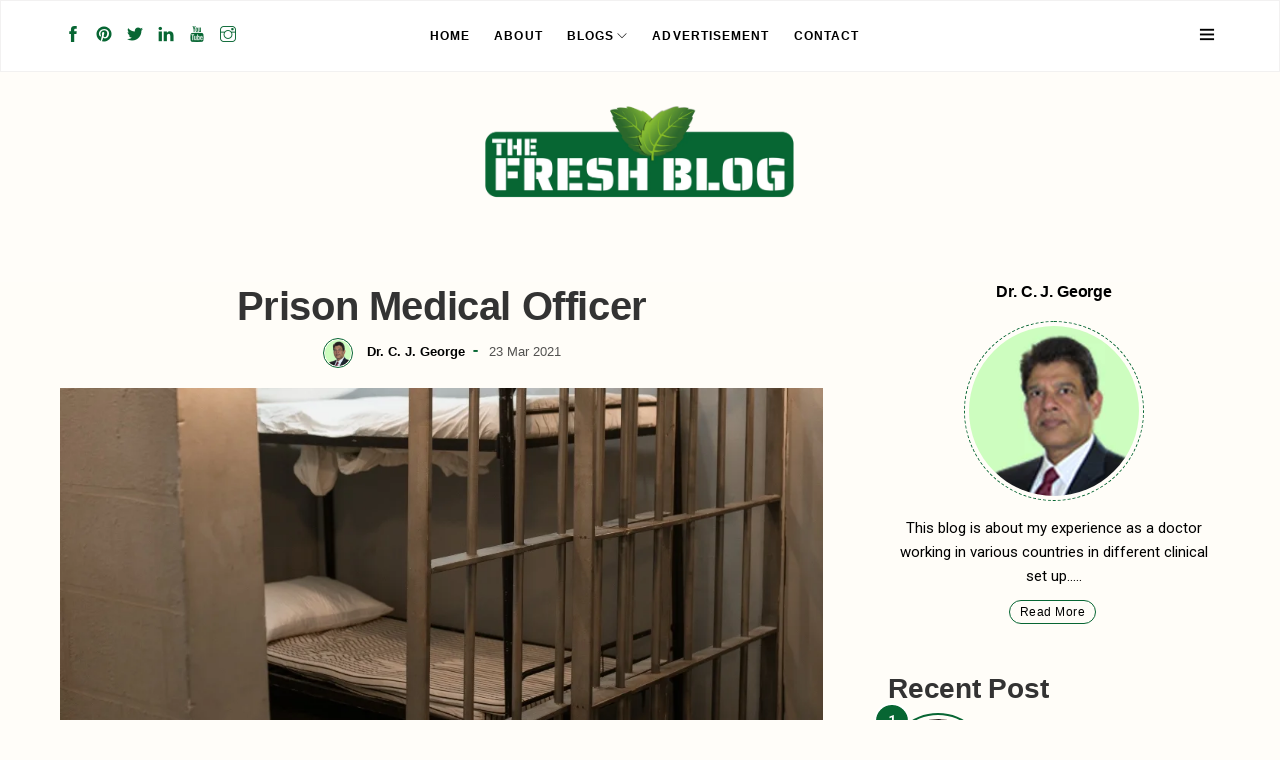

--- FILE ---
content_type: text/html; charset=UTF-8
request_url: https://www.thefreshblog.com/prison-medical-officer-blog-26.html
body_size: 21207
content:
 <!DOCTYPE html>
<html lang="en" >

<head>
      <meta charset="UTF-8">
      <meta http-equiv="X-UA-Compatible" content="IE=edge">
      <meta name="viewport" content="width=device-width, initial-scale=1">
      <meta name="author" content="Dr. C. J. George">
      <meta name="description" content="Prison environment, incarcerated,, Category A, B, and C prisons, thefreshblog, immigration detainees, drug mules,  smuggling of cocaine, Rochester, Swaleside, Maidstone, Wayland Prisons, thefreshblog, adjudication, indignities of prisoners, thefreshblog.">
      <meta name="keywords" content="Prison Medical Officer, thefreshblog">
      <!-- Title-->
      <title>Prison Medical Officer</title>
      <meta name="robots" content="index, follow, max-snippet: -1, max-image-preview:large, max-video-preview: -1" />
      <link rel="canonical" href="" />
      <!--open graph meta tags for social sites and search engines-->
      <meta property="og:locale" content="en_US" />
      <meta property="og:type" content="website" />
      <meta property="og:title" content="Prison Medical Officer" />
      <meta property="og:description" content="A lot of people will be inquisitive of how incarcerated prisoners get medical treatment in a secluded environment. Watching movies on prisoners life will not show much about the working in prison healthcare system. In this blog I shall explain my experience as a prison medical officer managing healthcare issues of prisoners in a prison environment.&nbsp;That was in early 2000, I got a phone call from a stranger who introduced himself as Dr.Ranasingha, a friend of my colleague Dr.Ali, who used to work with me in the Benefits Agency Medical Services. Both of them were from Srilanka, and after introducing himself, Dr.Ranasinghe told that he was working in Rochester Prison. He enquired whether I was interested in working in the prison to cover for his holidays. At that time I was not having any idea about the role of a doctor in the prison environment.&nbsp;&nbsp;After a while I rang back Dr.Ranasinghe and told him that I was interested in the post, as I thought that it would be a challenge working in a difficult circumstance.&nbsp;&nbsp;In addition to Rochester Prison, I&nbsp;&nbsp;worked in Maidstone Prison, Swaleside Prison,Canterbury Prison, Wayland Prison and Parkhurst Prison in Isle of Wight. All prisons have a general set up, such as a huge car park with CCTVs, 30 feet high and 2 feet thick walls with high security posts in the corners, a gate big enough for passing lorries and an inset gate for general public to get in and out. The inset door will be opened on pressing the calling bell, and once entered, the visitors or staff need to report to the reception.From now on all gates and doors are locked to be opened with keys and after entering to be locked. If you are a visitor, then you will have to wait until the prison staff in charge of the department arrives to escort you to the department, involving opening and closing various doors. Everyone has to register their name and the time of entry and exit in the ledger book at the reception. At this point, you will have to hand over all banned items like electronic equipments, mobile phone, sharp objects,drugs,substances of abuse, match boxes, alcohol, cutlery, umbrellas and so on to the reception and get a receipt. A prison officer will do a pat on the staff as well as visitors to make sure that the person entering into the prison compound is not security risk. In Maidstone prison, I used to park the car inside the prison, for which the prison security officer had to thoroughly check the car in full. Elaborate checking is very important when relatives or friends visit a prisoner, and it is a serious offence if a&nbsp;&nbsp;visitor smuggles items like drugs into the prison. Those who are there to work in the prison, will be given a set of keys attached to the belt by a three feet long chain, and a whistle stuffed inside the pocket of a belt. The belt has to be tied around the waist, and each time while entering one has to take the keys from the pocket attached to the belt and put it back in it after closing the gate or door. The keys will fit in with most of the locks in the prison, and in the unforeseen instance the keys are snatched by an inmate, the holder has to raise an alarm by whistling, and the security staff will trigger the whole prison emergency alarm.&nbsp;&nbsp;There are different departments in the prison compound and it is important for the new staff to get an orientation of the same. Main blocks are dormitory&nbsp;&nbsp;where inmates are locked down, administration block, healthcare block and recreational areas which include, indoor games, library, gym, and walking areas. In addition there will be sections for kitchen, dining area and laundry. Normally in the UK, prisoners are out of their cell for 12 hours. In the morning, they will be escorted to their work place where they make furniture, repair electronic equipments, make&nbsp;&nbsp;clothes and handicrafts. The prisoners will be paid per hour for doing such work and such involvements have therapeutic effect. Whilst inmates working, prison staff will be observing them, as the inmates are known for their volatile violent behaviour attacking co-prisoners, staff or injuring themselves. One thing the inmates are preoccupied with all the time is how to get out of the prison! When I met Dr.Ranasinghe first time in his office, he overemphasised the significance of prison security by telling, that a prisoner escaping was worse catastrophe than his/her accidental death! Healthcare staff, including doctors, nurses and pharmacists, play a major role in monitoring, organising and controlling the inmates through the use of&nbsp; medication and psychiatric intervention. In spite of the extreme security, I was surprised to know that a lot of inmates were getting controlled drugs like, cocaine, cannabis, and heroin through either the staff or relatives with the connivance of prison staff. Those days without the prevalence of drones, I was amazed how some of the inmates managed to get SIM card or mobile phone with it. I have also observed that most of the inmates were from lower class strata of the society, one parent family and of relatively low intelligence. These influenced them turning into robbers, murderers, sexual deviants and substance abusers. Distressingly a lot of the inmates were manipulative and less compliant in regularly taking medication. I also noticed that some of them were attention and sympathy seekers and inveterate liars. During my initial period of working , I understood that the worst question to offend an inmate was to ask them how they landed in the prison, and therefore I always avoided asking inmates about the crime they had committed.." />
      <meta property="og:url" content="" />
      <meta property="og:site_name" content="" />
      <meta property="og:image" content="upimages/all-blogs/thumb/upimages/no-ogimage.jpg" />
      <meta property="og:image:secure_url" content="upimages/all-blogs/thumb/upimages/no-ogimage.jpg" />
      
      <!--twitter description-->
      <meta name="twitter:card" content="summary_large_image" />
      <meta name="twitter:description" content="A lot of people will be inquisitive of how incarcerated prisoners get medical treatment in a secluded environment. Watching movies on prisoners life will not show much about the working in prison healthcare system. In this blog I shall explain my experience as a prison medical officer managing healthcare issues of prisoners in a prison environment.&nbsp;That was in early 2000, I got a phone call from a stranger who introduced himself as Dr.Ranasingha, a friend of my colleague Dr.Ali, who used to work with me in the Benefits Agency Medical Services. Both of them were from Srilanka, and after introducing himself, Dr.Ranasinghe told that he was working in Rochester Prison. He enquired whether I was interested in working in the prison to cover for his holidays. At that time I was not having any idea about the role of a doctor in the prison environment.&nbsp;&nbsp;After a while I rang back Dr.Ranasinghe and told him that I was interested in the post, as I thought that it would be a challenge working in a difficult circumstance.&nbsp;&nbsp;In addition to Rochester Prison, I&nbsp;&nbsp;worked in Maidstone Prison, Swaleside Prison,Canterbury Prison, Wayland Prison and Parkhurst Prison in Isle of Wight. All prisons have a general set up, such as a huge car park with CCTVs, 30 feet high and 2 feet thick walls with high security posts in the corners, a gate big enough for passing lorries and an inset gate for general public to get in and out. The inset door will be opened on pressing the calling bell, and once entered, the visitors or staff need to report to the reception.From now on all gates and doors are locked to be opened with keys and after entering to be locked. If you are a visitor, then you will have to wait until the prison staff in charge of the department arrives to escort you to the department, involving opening and closing various doors. Everyone has to register their name and the time of entry and exit in the ledger book at the reception. At this point, you will have to hand over all banned items like electronic equipments, mobile phone, sharp objects,drugs,substances of abuse, match boxes, alcohol, cutlery, umbrellas and so on to the reception and get a receipt. A prison officer will do a pat on the staff as well as visitors to make sure that the person entering into the prison compound is not security risk. In Maidstone prison, I used to park the car inside the prison, for which the prison security officer had to thoroughly check the car in full. Elaborate checking is very important when relatives or friends visit a prisoner, and it is a serious offence if a&nbsp;&nbsp;visitor smuggles items like drugs into the prison. Those who are there to work in the prison, will be given a set of keys attached to the belt by a three feet long chain, and a whistle stuffed inside the pocket of a belt. The belt has to be tied around the waist, and each time while entering one has to take the keys from the pocket attached to the belt and put it back in it after closing the gate or door. The keys will fit in with most of the locks in the prison, and in the unforeseen instance the keys are snatched by an inmate, the holder has to raise an alarm by whistling, and the security staff will trigger the whole prison emergency alarm.&nbsp;&nbsp;There are different departments in the prison compound and it is important for the new staff to get an orientation of the same. Main blocks are dormitory&nbsp;&nbsp;where inmates are locked down, administration block, healthcare block and recreational areas which include, indoor games, library, gym, and walking areas. In addition there will be sections for kitchen, dining area and laundry. Normally in the UK, prisoners are out of their cell for 12 hours. In the morning, they will be escorted to their work place where they make furniture, repair electronic equipments, make&nbsp;&nbsp;clothes and handicrafts. The prisoners will be paid per hour for doing such work and such involvements have therapeutic effect. Whilst inmates working, prison staff will be observing them, as the inmates are known for their volatile violent behaviour attacking co-prisoners, staff or injuring themselves. One thing the inmates are preoccupied with all the time is how to get out of the prison! When I met Dr.Ranasinghe first time in his office, he overemphasised the significance of prison security by telling, that a prisoner escaping was worse catastrophe than his/her accidental death! Healthcare staff, including doctors, nurses and pharmacists, play a major role in monitoring, organising and controlling the inmates through the use of&nbsp; medication and psychiatric intervention. In spite of the extreme security, I was surprised to know that a lot of inmates were getting controlled drugs like, cocaine, cannabis, and heroin through either the staff or relatives with the connivance of prison staff. Those days without the prevalence of drones, I was amazed how some of the inmates managed to get SIM card or mobile phone with it. I have also observed that most of the inmates were from lower class strata of the society, one parent family and of relatively low intelligence. These influenced them turning into robbers, murderers, sexual deviants and substance abusers. Distressingly a lot of the inmates were manipulative and less compliant in regularly taking medication. I also noticed that some of them were attention and sympathy seekers and inveterate liars. During my initial period of working , I understood that the worst question to offend an inmate was to ask them how they landed in the prison, and therefore I always avoided asking inmates about the crime they had committed." />
      <meta name="twitter:title" content="Prison Medical Officer" />
      <meta name="twitter:site" content="@" />
      <meta name="twitter:image" content="upimages/all-blogs/thumb/upimages/no-ogimage.jpg" />
      <meta name="twitter:creator" content="Big Brain Creations" />
      <!-- Favicon-->
      <link rel="icon" href="image/favicon.jpg" type="image/x-icon">
      <!-- Stylesheets-->
      <link rel="stylesheet" href="css/bootstrap.min.css">
      <link rel="stylesheet" href="css/all.min.css">
      <link rel="stylesheet" href="css/style.css">
            <link rel="canonical" href="https://www.thefreshblog.com/prison-medical-officer-blog-26.html" />
        
<script type="application/ld+json">
{
   "@context": "http://schema.org/",
   "@type": "Article",
   "headline": "Prison Medical Officer",
   "datePublished": "2021-03-23",
   "dateModified" : "2021-03-23",
          "mainEntityOfPage":
"https://www.thefreshblog.com/prison-medical-officer-blog-26.html",
   "description": "A lot of people will be inquisitive of how incarcerated prisoners get medical treatment in a secluded environment. Watching movies on prisoners life will not show much about the working in prison healthcare system. In this blog I shall explain my experience as a prison medical officer managing healthcare issues of prisoners in a prison environment.&nbsp;That was in early 2000, I got a phone call from a stranger who introduced himself as Dr.Ranasingha, a friend of my colleague Dr.Ali, who used to work with me in the Benefits Agency Medical Services. Both of them were from Srilanka, and after introducing himself, Dr.Ranasinghe told that he was working in Rochester Prison. He enquired whether I was interested in working in the prison to cover for his holidays. At that time I was not having any idea about the role of a doctor in the prison environment.&nbsp;&nbsp;After a while I rang back Dr.Ranasinghe and told him that I was interested in the post, as I thought that it would be a challenge working in a difficult circumstance.&nbsp;&nbsp;In addition to Rochester Prison, I&nbsp;&nbsp;worked in Maidstone Prison, Swaleside Prison,Canterbury Prison, Wayland Prison and Parkhurst Prison in Isle of Wight. All prisons have a general set up, such as a huge car park with CCTVs, 30 feet high and 2 feet thick walls with high security posts in the corners, a gate big enough for passing lorries and an inset gate for general public to get in and out. The inset door will be opened on pressing the calling bell, and once entered, the visitors or staff need to report to the reception.From now on all gates and doors are locked to be opened with keys and after entering to be locked. If you are a visitor, then you will have to wait until the prison staff in charge of the department arrives to escort you to the department, involving opening and closing various doors. Everyone has to register their name and the time of entry and exit in the ledger book at the reception. At this point, you will have to hand over all banned items like electronic equipments, mobile phone, sharp objects,drugs,substances of abuse, match boxes, alcohol, cutlery, umbrellas and so on to the reception and get a receipt. A prison officer will do a pat on the staff as well as visitors to make sure that the person entering into the prison compound is not security risk. In Maidstone prison, I used to park the car inside the prison, for which the prison security officer had to thoroughly check the car in full. Elaborate checking is very important when relatives or friends visit a prisoner, and it is a serious offence if a&nbsp;&nbsp;visitor smuggles items like drugs into the prison. Those who are there to work in the prison, will be given a set of keys attached to the belt by a three feet long chain, and a whistle stuffed inside the pocket of a belt. The belt has to be tied around the waist, and each time while entering one has to take the keys from the pocket attached to the belt and put it back in it after closing the gate or door. The keys will fit in with most of the locks in the prison, and in the unforeseen instance the keys are snatched by an inmate, the holder has to raise an alarm by whistling, and the security staff will trigger the whole prison emergency alarm.&nbsp;&nbsp;There are different departments in the prison compound and it is important for the new staff to get an orientation of the same. Main blocks are dormitory&nbsp;&nbsp;where inmates are locked down, administration block, healthcare block and recreational areas which include, indoor games, library, gym, and walking areas. In addition there will be sections for kitchen, dining area and laundry. Normally in the UK, prisoners are out of their cell for 12 hours. In the morning, they will be escorted to their work place where they make furniture, repair electronic equipments, make&nbsp;&nbsp;clothes and handicrafts. The prisoners will be paid per hour for doing such work and such involvements have therapeutic effect. Whilst inmates working, prison staff will be observing them, as the inmates are known for their volatile violent behaviour attacking co-prisoners, staff or injuring themselves. One thing the inmates are preoccupied with all the time is how to get out of the prison! When I met Dr.Ranasinghe first time in his office, he overemphasised the significance of prison security by telling, that a prisoner escaping was worse catastrophe than his/her accidental death! Healthcare staff, including doctors, nurses and pharmacists, play a major role in monitoring, organising and controlling the inmates through the use of&nbsp; medication and psychiatric intervention. In spite of the extreme security, I was surprised to know that a lot of inmates were getting controlled drugs like, cocaine, cannabis, and heroin through either the staff or relatives with the connivance of prison staff. Those days without the prevalence of drones, I was amazed how some of the inmates managed to get SIM card or mobile phone with it. I have also observed that most of the inmates were from lower class strata of the society, one parent family and of relatively low intelligence. These influenced them turning into robbers, murderers, sexual deviants and substance abusers. Distressingly a lot of the inmates were manipulative and less compliant in regularly taking medication. I also noticed that some of them were attention and sympathy seekers and inveterate liars. During my initial period of working , I understood that the worst question to offend an inmate was to ask them how they landed in the prison, and therefore I always avoided asking inmates about the crime they had committed.",
   "image": {
     "@type": "ImageObject",
     "height": "550",
     "width": "550",
     "url":
"https://www.thefreshblog.com/upimages/all-blogs/thumb/upimages/no-ogimage.jpg"
   },
   "author": "Dr.C.J.George",
   "publisher": {
     "@type": "Organization",
     "logo": {
       "@type": "ImageObject",
       "url":
"https://www.thefreshblog.com/image/relovan.png"
     },
     "name": "The Fresh Blog"
   },
   "articleBody": " A lot of people will be inquisitive of how incarcerated prisoners get medical treatment in a secluded environment. Watching movies on prisoners life will not show much about the working in prison healthcare system. In this blog I shall explain my experience as a prison medical officer managing healthcare issues of prisoners in a prison environment.&nbsp;That was in early 2000, I got a phone call from a stranger who introduced himself as Dr.Ranasingha, a friend of my colleague Dr.Ali, who used to work with me in the Benefits Agency Medical Services. Both of them were from Srilanka, and after introducing himself, Dr.Ranasinghe told that he was working in Rochester Prison. He enquired whether I was interested in working in the prison to cover for his holidays. At that time I was not having any idea about the role of a doctor in the prison environment.&nbsp;&nbsp;After a while I rang back Dr.Ranasinghe and told him that I was interested in the post, as I thought that it would be a challenge working in a difficult circumstance.&nbsp;&nbsp;In addition to Rochester Prison, I&nbsp;&nbsp;worked in Maidstone Prison, Swaleside Prison,Canterbury Prison, Wayland Prison and Parkhurst Prison in Isle of Wight. All prisons have a general set up, such as a huge car park with CCTVs, 30 feet high and 2 feet thick walls with high security posts in the corners, a gate big enough for passing lorries and an inset gate for general public to get in and out. The inset door will be opened on pressing the calling bell, and once entered, the visitors or staff need to report to the reception.From now on all gates and doors are locked to be opened with keys and after entering to be locked. If you are a visitor, then you will have to wait until the prison staff in charge of the department arrives to escort you to the department, involving opening and closing various doors. Everyone has to register their name and the time of entry and exit in the ledger book at the reception. At this point, you will have to hand over all banned items like electronic equipments, mobile phone, sharp objects,drugs,substances of abuse, match boxes, alcohol, cutlery, umbrellas and so on to the reception and get a receipt. A prison officer will do a pat on the staff as well as visitors to make sure that the person entering into the prison compound is not security risk. In Maidstone prison, I used to park the car inside the prison, for which the prison security officer had to thoroughly check the car in full. Elaborate checking is very important when relatives or friends visit a prisoner, and it is a serious offence if a&nbsp;&nbsp;visitor smuggles items like drugs into the prison. Those who are there to work in the prison, will be given a set of keys attached to the belt by a three feet long chain, and a whistle stuffed inside the pocket of a belt. The belt has to be tied around the waist, and each time while entering one has to take the keys from the pocket attached to the belt and put it back in it after closing the gate or door. The keys will fit in with most of the locks in the prison, and in the unforeseen instance the keys are snatched by an inmate, the holder has to raise an alarm by whistling, and the security staff will trigger the whole prison emergency alarm.&nbsp;&nbsp;There are different departments in the prison compound and it is important for the new staff to get an orientation of the same. Main blocks are dormitory&nbsp;&nbsp;where inmates are locked down, administration block, healthcare block and recreational areas which include, indoor games, library, gym, and walking areas. In addition there will be sections for kitchen, dining area and laundry. Normally in the UK, prisoners are out of their cell for 12 hours. In the morning, they will be escorted to their work place where they make furniture, repair electronic equipments, make&nbsp;&nbsp;clothes and handicrafts. The prisoners will be paid per hour for doing such work and such involvements have therapeutic effect. Whilst inmates working, prison staff will be observing them, as the inmates are known for their volatile violent behaviour attacking co-prisoners, staff or injuring themselves. One thing the inmates are preoccupied with all the time is how to get out of the prison! When I met Dr.Ranasinghe first time in his office, he overemphasised the significance of prison security by telling, that a prisoner escaping was worse catastrophe than his/her accidental death! Healthcare staff, including doctors, nurses and pharmacists, play a major role in monitoring, organising and controlling the inmates through the use of&nbsp; medication and psychiatric intervention. In spite of the extreme security, I was surprised to know that a lot of inmates were getting controlled drugs like, cocaine, cannabis, and heroin through either the staff or relatives with the connivance of prison staff. Those days without the prevalence of drones, I was amazed how some of the inmates managed to get SIM card or mobile phone with it. I have also observed that most of the inmates were from lower class strata of the society, one parent family and of relatively low intelligence. These influenced them turning into robbers, murderers, sexual deviants and substance abusers. Distressingly a lot of the inmates were manipulative and less compliant in regularly taking medication. I also noticed that some of them were attention and sympathy seekers and inveterate liars. During my initial period of working , I understood that the worst question to offend an inmate was to ask them how they landed in the prison, and therefore I always avoided asking inmates about the crime they had committed. "
}
</script>
   </head>
   <body>
      <!-- SECTION 0 NAV -->
     
     
<header class="themelazer_main_header">
         
         <div class="themelazer_middle_header white_bg">
            <div class="container clearfix">
               <div class="row">
                  <div class="col-md-12">
                     <div class="themelazer_promomenu_wrapper">
                        <div class="themelazer_header_social_icons">
                           <ul class="themelazer_social_wrapper">
                              <li><a href="https://www.facebook.com/drcjgeorge"><i class="ti-facebook"></i></a></li>
                           <li><a href="https://www.pinterest.co.uk/cjgeorgemmauk/"><i class="ti-pinterest-alt"></i></a></li>
                           <li><a href="https://twitter.com/DrJohnGeorgeC"><i class="ti-twitter-alt"></i></a></li>
                           <li><a href="https://www.linkedin.com/in/Chembukkavu-george-8a37584a"><i class="ti-linkedin"></i></a></li>
                           <li><a href="https://www.youtube.com/channel/UCEzBYOZ2MGFR65naRiVwXFg"><i class="ti-youtube"></i></a></li>
                           <li><a href="https://www.instagram.com/cjgeorgemmauk"><i class="ti-instagram"></i></a></li>
                           </ul>
                        </div>
                        <div class="themelazer_mobile_logo ">
                           <a href="https://www.thefreshblog.com/"><img src="image/logo.png" alt="" title=""></a>
                        </div>
                        <div class="themelazer-nav clearfix">
                           <!-- Main Menu -->
                           <div class="themelazer-navigation">
                              <ul class="menu black_color">
                                 <li><a href="https://www.thefreshblog.com/">Home</a>
                                    
                                 </li>
                                
                                 
                                
                                 <li><a href="about-us.html">About</a></li>
                                 <li class="menu-item-has-children">
                                    <a href="all-categories.html">Blogs</a>
                                    <ul>
                                                                           <li><a href="my-life-experiences-ctblog-19.html">My Life Experiences (0)</a></li>
                                                         <li><a href="my-life-experiences-ctblog-16.html">My Life experiences (11)</a></li>
                                                         <li><a href="travel-experiences-ctblog-15.html">Travel Experiences (5)</a></li>
                                                         <li><a href="health-and-fitness-ctblog-14.html">Health and Fitness (5)</a></li>
                                                         <li><a href="trends-in-science-and-medicine-ctblog-12.html">Trends in Science and Medicine (25)</a></li>
                                                         <li><a href="culture-and-lifestyle-ctblog-11.html">Culture and Lifestyle (7)</a></li>
                                                         <li><a href="looking-back-at-my-childhood-ctblog-10.html">Looking Back  At  My Childhood (8)</a></li>
                                                         <li><a href="investment-abroad-ctblog-7.html">Investment Abroad (5)</a></li>
                                                         <li><a href="influencial-public-figures-ctblog-6.html">Influencial Public Figures (3)</a></li>
                                                         <li><a href="my-clinical-career-ctblog-4.html">My clinical Career (5)</a></li>
                                                         <li><a href="controversial-politics-ctblog-2.html">Controversial Politics (13)</a></li>
                               
                                    </ul>
                                 </li>
                                 <li><a href="advertisements.html">Advertisement</a></li>
                                 <li><a href="contact-us.html">Contact</a></li>
                              </ul>
                           </div>
                           <!-- Main Menu End-->
                        </div>
                        <ul class="header-s-m black_color">
                           
                           <li class="themelazer_mb_themelazern sidemenuoption-open is-active"><i class="ti-menu"></i></li>
                        </ul>
                     </div>
                  </div>
               </div>
            </div>
            <div id="header-search" class="header-search">
               <button type="button" class="close">
               <i class="ti-close"></i>
               </button>
               <form class="header-search-form">
                  <input type="search" value="" placeholder="What are you looking for?">
                  <button type="submit" class="search-btn">
                  <i class="ti-search"></i>
                  </button>
               </form>
            </div>
         </div>
         <!--Header Top-->   
         <div id="themelazer_top_bar">
            <div class="container">
               <div class="row">
                  <div class="col-md-12">
                     <div class="themelazer_logo_header2">
                        <a href="https://www.thefreshblog.com/"><img src="image/relovan.png" alt="" title=""></a>
                     </div>
                  </div>
               </div>
            </div>
         </div>
         <!-- End Header Top -->
      </header>       <div class="themelazer-blog-body themelazer-content-area">
         <div class="container">
            <div class="row">
               <div class="col-md-8">
                  <div class="single_header_wrapper">
                     
                     <h1>
                        Prison Medical Officer                     </h1>
                     <div class="meta-info">
                        <ul>
                           <li class="post-author"> <a href="#" tabindex="0">
                              <img src="image/blog/author3.jpg" alt="Amelia">
                              Dr. C. J. George </a>
                           </li>
                           <li class="post-date">
                           23 Mar 2021 
                           </li>
                           
                        </ul>
                     </div>
                  </div>
                  <div class="themelazer_single_feature">
                                             <img src="upimages/all-blogs/thumb/blog-1616498987jail.jpg" alt="Prison Medical Officer">
                                       
                  </div>
                  <div class="themelazer_single_content">
                     <p>
                     <div style="text-align: justify;"><font size="3" face="arial">A lot of people will be inquisitive of how incarcerated prisoners get medical treatment in a secluded environment. Watching movies on prisoners life will not show much about the working in prison healthcare system. In this blog I shall explain my experience as a prison medical officer managing healthcare issues of prisoners in a prison environment.&nbsp;<br></font></div><div style="text-align: justify;"><font size="3" face="arial"><br></font></div><div style="text-align: justify;"><font size="3" face="arial">That was in early 2000, I got a phone call from a stranger who introduced himself as Dr.Ranasingha, a friend of my colleague Dr.Ali, who used to work with me in the Benefits Agency Medical Services. Both of them were from Srilanka, and after introducing himself, Dr.Ranasinghe told that he was working in Rochester Prison. He enquired whether I was interested in working in the prison to cover for his holidays. At that time I was not having any idea about the role of a doctor in the <b>prison environment</b>.&nbsp;&nbsp;After a while I rang back Dr.Ranasinghe and told him that I was interested in the post, as I thought that it would be a challenge working in a difficult circumstance.&nbsp;&nbsp;<br></font></div><div style="text-align: justify;"><font size="3" face="arial"><br></font></div><div style="text-align: justify;"><font size="3" face="arial">In addition to Rochester Prison, I&nbsp;&nbsp;worked in <b>Maidstone Prison, Swaleside Prison,Canterbury Prison, Wayland Prison and Parkhurst Prison in Isle of Wight</b>. All prisons have a general set up, such as a huge car park with CCTVs, 30 feet high and 2 feet thick walls with high security posts in the corners, a gate big enough for passing lorries and an inset gate for general public to get in and out. The inset door will be opened on pressing the calling bell, and once entered, the visitors or staff need to report to the reception.From now on all gates and doors are locked to be opened with keys and after entering to be locked. If you are a visitor, then you will have to wait until the prison staff in charge of the department arrives to escort you to the department, involving opening and closing various doors. Everyone has to register their name and the time of entry and exit in the ledger book at the reception. At this point, you will have to hand over all banned items like electronic equipments, mobile phone, sharp objects,drugs,substances of abuse, match boxes, alcohol, cutlery, umbrellas and so on to the reception and get a receipt. A prison officer will do a pat on the staff as well as visitors to make sure that the person entering into the prison compound is not security risk. In <b>Maidstone prison,</b> I used to park the car inside the prison, for which the prison security officer had to thoroughly check the car in full. Elaborate checking is very important when relatives or friends visit a prisoner, and it is a serious offence if a&nbsp;&nbsp;visitor smuggles items like drugs into the prison. Those who are there to work in the prison, will be given a set of keys attached to the belt by a three feet long chain, and a whistle stuffed inside the pocket of a belt. The belt has to be tied around the waist, and each time while entering one has to take the keys from the pocket attached to the belt and put it back in it after closing the gate or door. The keys will fit in with most of the locks in the prison, and in the unforeseen instance the keys are snatched by an inmate, the holder has to raise an alarm by whistling, and the security staff will trigger the whole prison emergency alarm.&nbsp;&nbsp;<br></font></div><div style="text-align: justify;"><font size="3" face="arial"><br></font></div><div style="text-align: justify;"><font size="3" face="arial">There are different departments in the prison compound and it is important for the new staff to get an orientation of the same. Main blocks are dormitory&nbsp;&nbsp;where inmates are locked down, administration block, healthcare block and recreational areas which include, indoor games, library, gym, and walking areas. In addition there will be sections for kitchen, dining area and laundry. Normally in the UK, prisoners are out of their cell for 12 hours. In the morning, they will be escorted to their work place where they make furniture, repair electronic equipments, make&nbsp;&nbsp;clothes and handicrafts. The prisoners will be paid per hour for doing such work and such involvements have therapeutic effect. Whilst inmates working, prison staff will be observing them, as the inmates are known for their volatile violent behaviour attacking co-prisoners, staff or injuring themselves. One thing the inmates are preoccupied with all the time is how to get out of the prison! When I met Dr.Ranasinghe first time in his office, he overemphasised the significance of prison security by telling, that a prisoner escaping was worse catastrophe than his/her accidental death! Healthcare staff, including doctors, nurses and pharmacists, play a major role in monitoring, organising and controlling the inmates through the use of&nbsp; medication and psychiatric intervention. In spite of the extreme security, I was surprised to know that a lot of inmates were getting controlled drugs like, cocaine, cannabis, and heroin through either the staff or relatives with the connivance of prison staff. Those days without the prevalence of drones, I was amazed how some of the inmates managed to get SIM card or mobile phone with it. I have also observed that most of the inmates were from lower class strata of the society, one parent family and of relatively low intelligence. These influenced them turning into robbers, murderers, sexual deviants and substance abusers. Distressingly a lot of the inmates were manipulative and less compliant in regularly taking medication. I also noticed that some of them were attention and sympathy seekers and inveterate liars. During my initial period of working , I understood that the <b>worst question to offend an inmate </b>was to ask them how they landed in the prison, and therefore I always avoided asking inmates about the crime they had committed.</font></div>                     </p>
                  </div>

                  <div class="themelazer_single_feature">
                                             <img src="upimages/all-blogs/thumb/blog-1616498819Picture22.jpg" alt="blog-1616498819Picture22.jpg">
                                       
                  </div>
                  <div class="themelazer_single_content">
                     <p>
                     <div style="text-align: justify;"><font size="3" face="arial">Prison healthcare staff were in charge of conducting ‘induction’, primary care, mental health, emergency care, dental care, substance abuse treatment and secondary healthcare. Normally, on certain days of the weeks a batch of inmates will be brought in a prison van, and after the initial scrutiny and their changing into prison uniform, they will be seen by prison medical officer who will record the physical fitness and medical history of the arriving inmates. This introduction into a prison is called ‘induction’. The next major job for the medical officer is attending the ‘sick parade’ whereby inmates are escorted by attendants into the consultation room. Here the patients present with clinical symptoms of general ill health. Some of them will have withdrawal symptoms due to lack of substance or drug availability. To treat the withdrawal symptoms,they will be asked to take similar pharmacological group of drugs in a tapering dose. Patients with anxiety and mild depression are managed by the medical officers. Psychopaths, Inmates with psychotic symptoms, and those who self mutilate,&nbsp; are difficult to treat.Those who are severely incapacitated are referred to visiting psychiatrist. I also came across with patients suffering from various infections, diabetes,chronic obstructive pulmonary disease (COPD), fits, hypertension, rheumatic and heart conditions, who were appropriately managed or referred to visiting specialists. After the ‘sick parade’ I need to go to segregation, where inmates are put in single cell whole day. Some of the unfortunate inmates sustain injuries after physical tackling by prison officers. This is a regular occurrence, if the inmates are not compliant with the prison regulations. I have to physically examine such inmates, record all bruising, abrasions, damage to internal organs and formally make a report. At times, I need to refer them to the accident and emergency. Normally two prisoners are put in a cell, but if the prisoner does not cooperate or become violent they are put in a single cell as a punishment. Prison policy is to reward&nbsp;&nbsp;well behaved inmates with privileges to entice them, and for bad behaviour, reduction of privileges or punishments are imposed. Inmates in segregation are more difficult to be managed as they can refuse food, self inflict wound, shout in abusive language, bang metal bars of the prison door, or smear faecal matter on walls called ‘dirty protest’. Prison staff used to summon me in the night for attending&nbsp;&nbsp;inmates with profuse bleeding&nbsp;&nbsp;due to cutting their own blood vessels in the wrist, or for severe abdominal or chest pain. Most times I had to send patients to the accident and emergency departments of the local hospitals for further management.&nbsp; &nbsp;<br></font></div><div style="text-align: justify;"><font size="3" face="arial"><br></font></div><div style="text-align: justify;"><font size="3" face="arial">There is another duty for the prison medical officer called&nbsp;<b>adjudication</b>. Then I have to read the full life history, including the records on court hearing leading to the conviction, and about their present behaviour. I have to put my opinion in the adjudication report whether the inmates deserve to be released early for the benefit of the parole board. In Swaleside and Parkhurst prisons, I came across a lot of lifers but in my interview with them, no one sounded interested in leaving the prison early! I have come across face to face with armed robbers, arsonists, paedophiles, rapists, honour killers of their own children, in laws killing their daughter in laws, drug mules, drug addicts, drink driving convicts, and fraudsters in various prisons. Once on an adjudication, a convicted drug mule tried to convince me that he had&nbsp;not&nbsp;done any smuggling of cocaine with his knowledge from South America. His plea was that some drug Mafia planted drugs in his suitcase. Most of the inmates do not confess committing the crime, but&nbsp;&nbsp;blame the circumstances or the police for framing a case against them. In Maidstone prison I have heard stories of people committing theft to get imprisoned, so that they secure warmth of shelter and food during the cold winter season! Rochester and Maidstone prisons are category C prison, where the offender’s term is fewer than four years, but in Wayland, Swaleside and Parkhurst prisons, the usual term of the inmates is 20 years or more. Those who are remanded and immigration detainees are generally seen in Canterbury and Rochester prisons. In prisons I have found talented inmates who can paint pictures, or play musical instruments skilfully.&nbsp; &nbsp;<br></font></div><div style="text-align: justify;"><font size="3" face="arial"><br></font></div><div style="text-align: justify;"><font size="3" face="arial">Working in prison, is not good for doctors who are aspiring academically. But one need not be very punctual and can lead a relatively relaxed life, provided the doctor gets on well with the governor and staff. The remuneration in the prison system for doctors was good those days and were&nbsp;&nbsp;placed in a respectful position. The downside is the lack of freedom, inability to keep a mobile phone and the hassle in getting in and out of the prison. Looking at my pocket notebook, I see there was a bomb alert on 14/11/2001 in Swaleside prison, and for hours no one was allowed out or in, affecting one’s freedom. The risk of being attacked physically is one important issue to be considered.&nbsp;&nbsp;I was threatened once by an inmate for not prescribing the drug he had asked for.This is because the prisoners have no stake in the society and nothing significant for them&nbsp;&nbsp;to lose.<b>&nbsp;A lot of them are short tempered, unpredictable and can get agitated and aggressive</b>&nbsp;for hearing unpleasant things. In my view, only a very few inmates will repent on what they have committed and make an attempt to reform contrary to what religious people teach us. Although prison staff will get used to the indignities of prisoners over a period of time, my view is that the working environment in a prison as a whole is stressful.&nbsp;</font></div>                     </p>
                  </div>
                  <div class="themelazer_tag_share">
                     
                     <div class="blog-social-list  padding-sm-tb-20">
                        <span>Share On</span>

                        <a href="http://www.facebook.com/sharer.php?u=http://www.thefreshblog.com/prison-medical-officer-blog-26.html" target="_blank" title="Share on Facebook" class="facebook-bg">
                        <i class="fab fa-facebook-f"></i>
                       </a>
                     
                      <a href="http://www.linkedin.com/shareArticle?mini=true&amp;url=https://www.thefreshblog.com/prison-medical-officer-blog-26.html" target="_blank" title="Share on Linkedin" class="linkedin-bg"> 
                      <i class="fab fa-linkedin-in"></i> </a>
                      
                       <a href="https://twitter.com/share?url=https://www.thefreshblog.com/prison-medical-officer-blog-26.html" target="_blank" title="Share on Twitter"  class="twitter-bg">
                       <i class="fab fa-twitter"></i></a>

                      
                     </div>
                  </div>
                  <div class="author_info">
                     <div class="author_avatar"> <img alt="image" src="image/blog/author3.jpg">
                  </div>
                     <div class="author_description">
                        <h5 class="author_title">Dr. C. J. George<a href="#">  
                           </a>
                        </h5>
                        <div class="author_bio">
                           <p>This blog is about my experience as a doctor working in various countries in different clinical set up. This experience spans through 45 years, in which I acquired a lot of favourable contacts and unfavourable encounters. I shall dig deep into them and make it interesting to the readers. Unlike others in the profession, I worked as a community medical officer in a remote areas, prison medical officer, benefit service medical officer, in cardiac surgery in prestigious institutions and as a private doctor. I was managing my own businesses, and real estate in three continents. I hope the information I impart will be valuable to the like minded readers.</p>
                        </div>
                        <div class="themelazer-author-social-links">
                           <div class="themelazer-social-links-items">
                              <div class="themelazer-social-links-item">
                                 <a href="#" class="themelazer-social-links-link themelazer-facebook" target="_blank"> <i class="fab fa-facebook-f"></i> </a>
                              </div>
                              <div class="themelazer-social-links-item">
                                 <a href="#" class="themelazer-social-links-link  themelazer-twitter" target="_blank"> <i class="fab fa-twitter"></i> </a>
                              </div>
                              <div class="themelazer-social-links-item">
                                 <a href="#" class="themelazer-social-links-link themelazer-youtube" target="_blank"> <i class="fab fa-youtube"></i> </a>
                              </div>
                           </div>
                        </div>
                     </div>
                  </div>


<!-------------------------- Related Posts ------------------------>
                  <div class="themelazer_related_post">
                     <div class="container">
                        <div class="themelazer_title_head">
                           <h3>Related Post</h3>
                        </div>
                     </div>
                  <!-----------related blog Single starts ------------------>  
                     <div class=" blog-style-one blog-small-grid">
                        <div class="single-blog-style-one">
                           <div class="img-box">
                           <a href="incidence-of-diabetes-mellitus-blog-49.html">
                                                         <img src="upimages/all-blogs/thumb/blog-160880409741574_2018_Article_BFnrendo2017151_Fig1_HTML.jpg " alt="Incidence of Diabetes Mellitus">
                                                            </a>
                           </div>   
                              <div class="themelazer_post_categories">
                                 <a href="my-clinical-career-ctblog-4.html"> 
                                 
                                 My clinical Career </a>
                              </div>
                           
                           <div class="text-box">
                              <h3>
                                 <a href="incidence-of-diabetes-mellitus-blog-49.html">
                                 Incidence of Diabetes Mellitus</a>
                              </h3>
                              <div class="meta-info">
                                 <ul>
                                    <li class="post-author"> <a href="incidence-of-diabetes-mellitus-blog-49.html" tabindex="0">
                                       <img src="image/blog/author3.jpg" alt="Amelia">Dr.C.J.George</a>
                                    </li>
                                    <li class="post-date">18 Jan 2021 </li>
                                    
                                 </ul>
                              </div>
                           </div>
                        </div>
                     </div>
                     <div class=" blog-style-one blog-small-grid">
                        <div class="single-blog-style-one">
                           <div class="img-box">
                           <a href="first-aid-on-choking-blog-33.html">
                                                         <img src="upimages/all-blogs/thumb/blog-1616497021Picture3 (1).jpg " alt="First Aid On Choking">
                                                            </a>
                           </div>   
                              <div class="themelazer_post_categories">
                                 <a href="my-clinical-career-ctblog-4.html"> 
                                 
                                 My clinical Career </a>
                              </div>
                           
                           <div class="text-box">
                              <h3>
                                 <a href="first-aid-on-choking-blog-33.html">
                                 First Aid On Choking</a>
                              </h3>
                              <div class="meta-info">
                                 <ul>
                                    <li class="post-author"> <a href="first-aid-on-choking-blog-33.html" tabindex="0">
                                       <img src="image/blog/author3.jpg" alt="Amelia">Dr. C.J.George</a>
                                    </li>
                                    <li class="post-date">23 Mar 2021 </li>
                                    
                                 </ul>
                              </div>
                           </div>
                        </div>
                     </div>
                     <div class=" blog-style-one blog-small-grid">
                        <div class="single-blog-style-one">
                           <div class="img-box">
                           <a href="my-life-as-a-medical-student-blog-22.html">
                                                         <img src="upimages/all-blogs/thumb/blog-1607695660_49846288_indiadoctors Ups and Downs (1).jpg " alt="My Life As a Medical Student">
                                                            </a>
                           </div>   
                              <div class="themelazer_post_categories">
                                 <a href="my-clinical-career-ctblog-4.html"> 
                                 
                                 My clinical Career </a>
                              </div>
                           
                           <div class="text-box">
                              <h3>
                                 <a href="my-life-as-a-medical-student-blog-22.html">
                                 My Life As a Medical Student</a>
                              </h3>
                              <div class="meta-info">
                                 <ul>
                                    <li class="post-author"> <a href="my-life-as-a-medical-student-blog-22.html" tabindex="0">
                                       <img src="image/blog/author3.jpg" alt="Amelia">Dr. C.J.George FRCS</a>
                                    </li>
                                    <li class="post-date">29 Oct 2021 </li>
                                    
                                 </ul>
                              </div>
                           </div>
                        </div>
                     </div>
                     <div class=" blog-style-one blog-small-grid">
                        <div class="single-blog-style-one">
                           <div class="img-box">
                           <a href="early-days-in-davangere-blog-21.html">
                                                         <img src="upimages/all-blogs/thumb/blog-1607702677download A cross section.jpg " alt="Early days in Davangere">
                                                            </a>
                           </div>   
                              <div class="themelazer_post_categories">
                                 <a href="my-clinical-career-ctblog-4.html"> 
                                 
                                 My clinical Career </a>
                              </div>
                           
                           <div class="text-box">
                              <h3>
                                 <a href="early-days-in-davangere-blog-21.html">
                                 Early days in Davangere</a>
                              </h3>
                              <div class="meta-info">
                                 <ul>
                                    <li class="post-author"> <a href="early-days-in-davangere-blog-21.html" tabindex="0">
                                       <img src="image/blog/author3.jpg" alt="Amelia">Dr. C.J. George</a>
                                    </li>
                                    <li class="post-date">18 Jan 2021 </li>
                                    
                                 </ul>
                              </div>
                           </div>
                        </div>
                     </div>
               <!----------------related Blog single ends --------------------->
                  </div>
<!---------------------- Related post ends ----------------------->

<!--------------------- Blog Comments listing Starts ----------------->
<!--------------------- Blog Comments listing Starts ----------------->





               <!------------------------------ Comment form Potion starts ----------------------->
                  <div class="themelazer-comment-wrapper mb-50">
                     <div class="themelazer_title_head">
                           <h3>Comment Form</h3>
                        </div>
                     <form method="post" id="contact-form" action="comment-post.php"  enctype="multipart/form-data">
                   
                   <input type="hidden" name="pageurl" value="prison-medical-officer-blog-26.html">
                   <input type="hidden" name="currblogid" value="26.html">
   
                        <div class="row">
                           <div class="col-md-6">
                              <div class="single-input-item">
                                 <label>
                                 <input type="text" name="full_name" placeholder="Full Name *" required autocomplete="off" oncopy="return false" onpaste="return false">
                                 </label>
                              </div>
                           </div>
                           <div class="col-md-6">
                              <div class="single-input-item">
                                 <label>
                                 <input type="email" name="email_address" placeholder="Email address *" required autocomplete="off" oncopy="return false" onpaste="return false">
                                 </label>
                              </div>
                           </div>

                           <div class="col-md-6">
                              <div class="single-input-item">
                                 <label>
                                 <input type="text" name="phone_number" placeholder="Phone Number *" required autocomplete="off" oncopy="return false" onpaste="return false">
                                 </label>
                              </div>
                           </div>
                           <div class="col-md-6">
                              <div class="single-input-item">
                                 <label>
                                 <input type="file" name="bimg" id="bimg" class="btn-sm btn-warning wid100 " value="" autocomplete="off" oncopy="return false" onpaste="return false">
                                 </label>
                              </div>
                           </div>
                           <div class="col-12">
                              <div class="single-input-item">
                                 <label for="con_message" class="sr-only m-0"></label>
                                 <textarea name="com_message" id="con_message" cols="30" rows="7" placeholder="Comment *" required autocomplete="off" oncopy="return false" onpaste="return false"></textarea>
                              </div>
                           </div>
                        </div>
                        <input type="submit" value="Submit Comment" class="submit_themelazern_large" name="commentsub">
                     </form>
                  </div>
               </div>
               <div class="col-md-4 themelazer_sidebar">
                  <div class="sidebar">
                     <div class="themelazer-widget-author">
                        <div class="author-container">
                           <h5 class="themelazer-author-title"> <a href="#" rel="author">Dr. C. J. George</a></h5>
                           <div class="themelazer-author-avatar">
                              <a href="#" rel="author"><img alt="" src="image/blog/author3.jpg" class="avatar avatar-80 photo"> </a>
                           </div>
                           <div class="themelazer-author-data">
                              <div class="author-description">This blog is about my experience as a doctor working in various countries in different clinical set up.....
                              </div>
                              <div class="themelazer-autograph-about">
                              <div class="themelazer_tagcloud">
                              <a href="about-us.html" class="tag-cloud-link">Read More </a>
                             </div>
                           </div>
                              </div>
                            
                           </div>
                        </div>
                     </div>

                     <!----------------------- Recent post Side -------------->
                     <div class="single-sidebar recent-post-widget">
                                       <!-----------recent post starts ------------>
                        <div class="title">
                           <h3>Recent Post</h3>
                        </div>

                       
                       <div class="recent-post-wrapper">
                                             <!---------- recent postsingle starts -------------->
                           <div class="themelazer_article_list">
                              <div class="post-outer">
                                 <div class="post-inner">
                                    <div class="post-thumbnail sidebar"> 
                                                                        <img src="upimages/all-blogs/thumb/blog-1758378220EFFB4545-3F29-4F92-8A31-193D02D46505.jpeg" alt="NIGHTMARE TENANTS" >  
                                                                           <span class="themelazer_site_count">1</span>
                                       </a>
                                    </div>
                                 </div>
                                 <div class="post-inner">
                                    <div class="entry-header">
                                       <div class="themelazer_post_categories">
                                          <a href="my-life-experiences-ctblog-16.html">My Life experiences</a>
                                       </div>
                                       <h2 class="entry-title"> <a href="nightmare-tenants-blog-117.html">
                                       NIGHTMARE TENANTS                                      </a></h2>
                                       <div class="meta-info">
                                          <ul>
                                             <li class="post-date">2025-09-20</li>
                                             
                                          </ul>
                                       </div>
                                    </div>
                                 </div>
                              </div>
                           </div>
                          <!---------- recent postsingle Ends  -------------->

                                              <!---------- recent postsingle starts -------------->
                           <div class="themelazer_article_list">
                              <div class="post-outer">
                                 <div class="post-inner">
                                    <div class="post-thumbnail sidebar"> 
                                                                        <img src="upimages/all-blogs/thumb/blog-1742981992logo space.jpg" alt="INTERNATIONAL SPACE STATION" >  
                                                                           <span class="themelazer_site_count">2</span>
                                       </a>
                                    </div>
                                 </div>
                                 <div class="post-inner">
                                    <div class="entry-header">
                                       <div class="themelazer_post_categories">
                                          <a href="trends-in-science-and-medicine-ctblog-12.html">Trends in Science and Medicine</a>
                                       </div>
                                       <h2 class="entry-title"> <a href="international-space-station-blog-116.html">
                                       INTERNATIONAL SPACE STA...                                      </a></h2>
                                       <div class="meta-info">
                                          <ul>
                                             <li class="post-date">2025-03-31</li>
                                             
                                          </ul>
                                       </div>
                                    </div>
                                 </div>
                              </div>
                           </div>
                          <!---------- recent postsingle Ends  -------------->

                                              <!---------- recent postsingle starts -------------->
                           <div class="themelazer_article_list">
                              <div class="post-outer">
                                 <div class="post-inner">
                                    <div class="post-thumbnail sidebar"> 
                                                                        <img src="upimages/all-blogs/thumb/blog-1739800522human-body-cell-structure-diagram-scientists-are-trying-to-map-human-body-at-individual-cells-to-locate-disease-find-reason.jpg" alt="What Happens When You Die?" >  
                                                                           <span class="themelazer_site_count">3</span>
                                       </a>
                                    </div>
                                 </div>
                                 <div class="post-inner">
                                    <div class="entry-header">
                                       <div class="themelazer_post_categories">
                                          <a href="trends-in-science-and-medicine-ctblog-12.html">Trends in Science and Medicine</a>
                                       </div>
                                       <h2 class="entry-title"> <a href="-blog-115.html">
                                       What Happens When You D...                                      </a></h2>
                                       <div class="meta-info">
                                          <ul>
                                             <li class="post-date">2025-02-23</li>
                                             
                                          </ul>
                                       </div>
                                    </div>
                                 </div>
                              </div>
                           </div>
                          <!---------- recent postsingle Ends  -------------->

                                              <!---------- recent postsingle starts -------------->
                           <div class="themelazer_article_list">
                              <div class="post-outer">
                                 <div class="post-inner">
                                    <div class="post-thumbnail sidebar"> 
                                                                           <a href="intriguing-facts-about-celestial-bodies-blog-114.html">
                                       <img src="upimages/no-comment-image.jpg" alt="Intriguing Facts About Celestial Bodies" >  
                                                                           <span class="themelazer_site_count">4</span>
                                       </a>
                                    </div>
                                 </div>
                                 <div class="post-inner">
                                    <div class="entry-header">
                                       <div class="themelazer_post_categories">
                                          <a href="trends-in-science-and-medicine-ctblog-12.html">Trends in Science and Medicine</a>
                                       </div>
                                       <h2 class="entry-title"> <a href="intriguing-facts-about-celestial-bodies-blog-114.html">
                                       Intriguing Facts About ...                                      </a></h2>
                                       <div class="meta-info">
                                          <ul>
                                             <li class="post-date">2025-06-17</li>
                                             
                                          </ul>
                                       </div>
                                    </div>
                                 </div>
                              </div>
                           </div>
                          <!---------- recent postsingle Ends  -------------->

                                              <!---------- recent postsingle starts -------------->
                           <div class="themelazer_article_list">
                              <div class="post-outer">
                                 <div class="post-inner">
                                    <div class="post-thumbnail sidebar"> 
                                                                           <a href="joint-replacement-surgery-blog-113.html">
                                       <img src="upimages/no-comment-image.jpg" alt="JOINT REPLACEMENT SURGERY" >  
                                                                           <span class="themelazer_site_count">5</span>
                                       </a>
                                    </div>
                                 </div>
                                 <div class="post-inner">
                                    <div class="entry-header">
                                       <div class="themelazer_post_categories">
                                          <a href="trends-in-science-and-medicine-ctblog-12.html">Trends in Science and Medicine</a>
                                       </div>
                                       <h2 class="entry-title"> <a href="joint-replacement-surgery-blog-113.html">
                                       JOINT REPLACEMENT SURGE...                                      </a></h2>
                                       <div class="meta-info">
                                          <ul>
                                             <li class="post-date">2024-06-01</li>
                                             
                                          </ul>
                                       </div>
                                    </div>
                                 </div>
                              </div>
                           </div>
                          <!---------- recent postsingle Ends  -------------->

                                                </div>
<!--------------- Recent post potion ends =---------------------->

                        <div class="title">
                           <h3>Categories</h3><br>
                        </div>
                        <div class="themelazer_widget_categories">
                           <ul>
                           
                                                <li><a href="controversial-politics-ctblog-2.html">Controversial Politics<span>13</span></a></li>
                                                <li><a href="my-clinical-career-ctblog-4.html">My clinical Career<span>5</span></a></li>
                                                <li><a href="influencial-public-figures-ctblog-6.html">Influencial Public Figures<span>3</span></a></li>
                                                <li><a href="investment-abroad-ctblog-7.html">Investment Abroad<span>5</span></a></li>
                                                <li><a href="looking-back-at-my-childhood-ctblog-10.html">Looking Back  At  My Childhood<span>8</span></a></li>
                                                <li><a href="culture-and-lifestyle-ctblog-11.html">Culture and Lifestyle<span>7</span></a></li>
                                                <li><a href="trends-in-science-and-medicine-ctblog-12.html">Trends in Science and Medicine<span>25</span></a></li>
                                                <li><a href="health-and-fitness-ctblog-14.html">Health and Fitness<span>5</span></a></li>
                                                <li><a href="travel-experiences-ctblog-15.html">Travel Experiences<span>5</span></a></li>
                                                <li><a href="my-life-experiences-ctblog-16.html">My Life experiences<span>11</span></a></li>
                                                <li><a href="my-life-experiences-ctblog-19.html">My Life Experiences<span>0</span></a></li>
                                             </ul>
                        </div>
                        <div class="title">
                           <h3>Advertisements</h3>
                        </div>
                        
                        <!----<div class="title">
                           <h3>Tages</h3>
                        </div>
                        <div class="themelazer_widget_content">
                           <div class="themelazer_tagcloud">
                              <a href="#" class="tag-cloud-link">Culture</a>
                              <a href="#" class="tag-cloud-link">Life Style</a>
                              <a href="#" class="tag-cloud-link">Controversial</a>
                              <a href="#" class="tag-cloud-link">Politics</a>
                              <a href="#" class="tag-cloud-link">Health</a>
                              <a href="#" class="tag-cloud-link">Fitnes</a>
                              <a href="#" class="tag-cloud-link">Trends</a>
                              <a href="#" class="tag-cloud-link">Medicine</a>
                              <a href="#" class="tag-cloud-link">Influencial</a>
                              <a href="#" class="tag-cloud-link">Figures</a>
                           </div>
                        </div> -->

<!--------------------------- Ads Banner ------------>
<section class="bg-section">
         
             <div class="row">
               <div class="col-md-12 col-sm-12">
         <div class="themelazer_perosnal_blog_slider_wrapper">
            <div class="themelazer-slider-center" data-arrows="false" data-play="true" data-autospeed="6000" data-loop="true" data-dots="false" data-swipe="true" data-items="1" data-xs-items="1" data-sm-items="1" data-md-items="1" data-lg-items="1" data-xl-items="1">
               
            </div>
         </div>

       </div>
      </div>
       
         </section>
         <div class="clearfix"></div>
<!------------------------- Ads Banner Ends --------->
                     </div>
                     <!-----------------recent post ends --->
                  </div>
               </div>
            </div>
         </div>
      </div>
      <!-- footer area start -->    
     <footer class="footer-area">
         <div class="footer_insta">
            <div class="footer_insta_wrapper">
                        <!-------- category List ----------------->
               <div class="footer_insta_list mt5per">
                  <a href="my-life-experiences-ctblog-19">
                                       <img src="upimages/blog-main-no-image.jpg" alt="My Life Experiences">
                                     </a>
               </div>
            <!-------------category list Ends ---->   
               <!-------- category List ----------------->
               <div class="footer_insta_list mt5per">
                  <a href="my-life-experiences-ctblog-16">
                                    <img src="upimages/blogs/thumb/service-1624886522life exp (1).jpg" alt="My Life experiences">

                                    </a>
               </div>
            <!-------------category list Ends ---->   
               <!-------- category List ----------------->
               <div class="footer_insta_list mt5per">
                  <a href="travel-experiences-ctblog-15">
                                    <img src="upimages/blogs/thumb/service-1612001950LAGOS AIRPORT.jpg" alt="Travel Experiences">

                                    </a>
               </div>
            <!-------------category list Ends ---->   
               <!-------- category List ----------------->
               <div class="footer_insta_list mt5per">
                  <a href="health-and-fitness-ctblog-14">
                                    <img src="upimages/blogs/thumb/service-1610895655834404B2-86A1-44A2-AD52-E1A3961FD257.jpeg" alt="Health and Fitness">

                                    </a>
               </div>
            <!-------------category list Ends ---->   
               <!-------- category List ----------------->
               <div class="footer_insta_list mt5per">
                  <a href="trends-in-science-and-medicine-ctblog-12">
                                    <img src="upimages/blogs/thumb/service-1608634381Technology-trends.jpg" alt="Trends in Science and Medicine">

                                    </a>
               </div>
            <!-------------category list Ends ---->   
               <!-------- category List ----------------->
               <div class="footer_insta_list mt5per">
                  <a href="culture-and-lifestyle-ctblog-11">
                                    <img src="upimages/blogs/thumb/service-1608023623culture-lifestyle-apply.jpg" alt="Culture and Lifestyle">

                                    </a>
               </div>
            <!-------------category list Ends ---->   
               </div>
         </div>
         <div class="themelazer_footer_widget_area">
            <div class="container">
               <div class="row-centered">
                  <div class="col-md-4 col-sm-12">
                     <div class="themelazer_footer_menu" >
                        <ul>
                           <li><a href="https://www.thefreshblog.com/">Home</a></li>
                           <li><a href="about-us.html">About</a></li>
                           <li><a href="all-categories.html">Blog Category</a></li>
                           <li><a href="contact-us.html">Contact</a></li>
                        </ul>
                     </div>
                  </div>
                  <div class="col-md-4 col-sm-12">
                     <div class="themelazer_logo_footer2">
                        <a href="https://www.thefreshblog.com"><img src="image/relovan.png" alt="" title=""></a>
                     </div>
                  </div>
                  <div class="col-md-4 col-sm-12">
                     <div class="themelazer_footer_social_media">
                        <ul class="themelazer_social_wrapper">
                           <li><a href="https://www.facebook.com/drcjgeorge"><i class="ti-facebook"></i></a></li>
                           <li><a href="https://www.pinterest.co.uk/cjgeorgemmauk/"><i class="ti-pinterest-alt"></i></a></li>
                           <li><a href="https://twitter.com/DrJohnGeorgeC"><i class="ti-twitter-alt"></i></a></li>
                           <li><a href="https://www.linkedin.com/in/Chembukkavu-george-8a37584a"><i class="ti-linkedin"></i></a></li>
                           <li><a href="https://www.youtube.com/channel/UCEzBYOZ2MGFR65naRiVwXFg"><i class="ti-youtube"></i></a></li>
                           <li><a href="https://www.instagram.com/cjgeorgemmauk"><i class="ti-instagram"></i></a></li>
                        </ul>
                     </div>
                  </div>
               </div>
            </div>
         </div>

         <div class="text-center center-block themelazer_social_wrapper">
            <div class="container">
               <div class="row">
                  <div class="col-lg-12">
                     <div class="copyright-area-inner mobonly">
                    
                     <ul >
                           <li><a href="https://www.facebook.com/drcjgeorge"><i class="ti-facebook"></i></a></li>
                           <li><a href="https://www.pinterest.co.uk/cjgeorgemmauk/"><i class="ti-pinterest-alt"></i></a></li>
                           <li><a href="https://twitter.com/DrJohnGeorgeC"><i class="ti-twitter-alt"></i></a></li>
                           <li><a href="https://www.linkedin.com/in/Chembukkavu-george-8a37584a"><i class="ti-linkedin"></i></a></li>
                           <li><a href="https://www.youtube.com/channel/UCEzBYOZ2MGFR65naRiVwXFg"><i class="ti-youtube"></i></a></li>
                           <li><a href="https://www.instagram.com/cjgeorgemmauk"><i class="ti-instagram"></i></a></li>
                        </ul>
                     </div>
                  </div>
               </div>
            </div>
         </div>

         <div class="copyright-area">
            <div class="container">
               <div class="row">
                  <div class="col-lg-12">
                     <div class="copyright-area-inner">
                        &copy; Copyright 2020 <a href="https://www.bigbraincreation.com/" target="_blank"><b>Big Brain Creation </b></a> All rights reserved.
                     </div>
                  </div>
               </div>
            </div>
         </div>
      </footer>
      <!-- footer area end -->
      <aside class="sidemenuoption">
         <div class="sidemenuoption-inner">
            <span class="menuoption-close"><i class="ti-close"></i></span>
            <div class="site-name-logo">
               <div class="site-name">
                  <a href="https://www.thefreshblog.com"><img src="image/relovan.png" alt="" title=""></a>
               </div>
            </div>
            <div class="themelazer_mobile_menu"></div>
         </div>
      </aside>
      <div class="body-overlay"></div>
      <button class="scroll-totop-wrapper" ><div class="scroll-totop "><i class="ti-angle-up"></i></div></button>      <script src="js/jquery.js"></script>
      <script src="js/jquery.sticky.js"></script>
      <script src="js/theia-sticky-sidebar.js"></script>
      <script src="js/fluidvids.js"></script>
      <script src="js/justified.js"></script>
      <script src="js/slick.js"></script>
      <script src="js/masonry.pkgd.min.js"></script>
      <script src="js/main.js"></script>
   </body>

</html>

--- FILE ---
content_type: text/css
request_url: https://www.thefreshblog.com/css/style.css
body_size: 46886
content:
  /************ TABLE OF CONTENTS ***************  
- Base Css Settings
- Preloader
- Background animations
- Scroll To Top
- Main Header style
- Sticky Header
- Main Slider
- About us Section
- What We do
- Feature services
- Services section  
- Counters section
- Team Section
- Testimonials
- News Section
- Footer
- Why Choose us
- Sidebar Widgets 
- Contact Page Section
- Project Section
- Project Details
- News Post Widgets 
- News Details
- Subscribe section
- 404 page
**********************************************/

/*==============================================
   Base Css
===============================================*/
@import url('https://fonts.googleapis.com/css?family=Roboto:400,600&amp;display=swap');
@import url('https://fonts.googleapis.com/css?family=Work+Sans:400,600,700,800&amp;display=swap');
@import url('https://fonts.googleapis.com/css?family=Oswald:400,600,700,800&amp;display=swap');
@import url('https://fonts.googleapis.com/css?family=Rubik&amp;display=swap');
@import url('https://fonts.googleapis.com/css?family=Anton&amp;display=swap');
@import url('https://fonts.googleapis.com/css?family=Heebo:100,300,400,500,700,800,900&amp;display=swap');
/*@import url('https://fonts.googleapis.com/css?family=Dancing+Script|Open+Sans&amp;display=swap');*/
@import url('https://fonts.googleapis.com/css2?family=Saira+Extra+Condensed:wght@500&display=swap');
:root{
    --main-color:#ebcfa7;
}
  
article,aside,details,figcaption,figure,footer,header,hgroup,main,nav,section,summary{display:block;}audio,canvas,video{display:inline-block;}audio:not([controls]){display:none;height:0;}[hidden]{display:none;}html{font-family:sans-serif;-ms-text-size-adjust:100%;-webkit-text-size-adjust:100%;}body{margin:0;}a:focus{outline:thin dotted;}a:active,a:hover{outline:0;}h1{font-size:2em;margin:0.67em 0;}abbr[title]{border-bottom:1px dotted;}b,strong{font-weight:bold;}dfn{font-style:italic;}hr{-moz-box-sizing:content-box;box-sizing:content-box;height:0;}mark{background:#ff0;color:#000;}code,kbd,pre,samp{font-family:monospace,serif;font-size:1em;}pre{white-space:pre-wrap;}q{quotes:"\201C" "\201D" "\2018" "\2019";}small{font-size:80%;}sub,sup{font-size:75%;line-height:0;position:relative;vertical-align:baseline;}sup{top:-0.5em;}sub{bottom:-0.25em;}img{border:0;}svg:not(:root){overflow:hidden;}figure{margin:0;}fieldset{border:1px solid #c0c0c0;margin:0 2px;padding:0.35em 0.625em 0.75em;}legend{border:0;padding:0;}button,input,select,textarea{font-family:inherit;font-size:100%;margin:0;}button,input{line-height:normal;}button,select{text-transform:none;}button,html input[type="button"],input[type="reset"],input[type="submit"]{-webkit-appearance:button;cursor:pointer;}button[disabled],html input[disabled]{cursor:default;}input[type="checkbox"],input[type="radio"]{box-sizing:border-box;padding:0;}input[type="search"]{-webkit-appearance:textfield;-moz-box-sizing:content-box;-webkit-box-sizing:content-box;box-sizing:content-box;}input[type="search"]::-webkit-search-cancel-button,input[type="search"]::-webkit-search-decoration{-webkit-appearance:none;}button::-moz-focus-inner,input::-moz-focus-inner{border:0;padding:0;}textarea{overflow:auto;vertical-align:top;}table{border-collapse:collapse;border-spacing:0;}
*,
*::after,
*::before {
  box-sizing: border-box; 
} 


body{
    font-family: 'Roboto', sans-serif;
    color: #000000;
    font-size: 16px;
    background: #fffdf9;
    line-height: 1.6;
    -webkit-font-smoothing: antialiased;
    -moz-osx-font-smoothing: grayscale;
}

h1,
h2,
h3,
h4, 
h5,
h6 {
    color: #333;
    margin-top: 0;
    margin-bottom: 0.5rem;
    line-height: 1.2;
    font-weight: 700;
    letter-spacing: -.01em;
    font-family: 'Open Sans', sans-serif;
    text-transform: capitalize;
}

.main-menu .navigation li a, .meta-info, .meta-info-bg-color a, .sidebar .single-sidebar ul.category-lists li a, .sidebar .single-sidebar .single-recent-post .text-box p, .themelazer_tagcloud a, .themelazer_post_widget .recent-content .entry-date, .themelazer-pagination{
font-family: 'Muli', sans-serif;
}

h1 span,
h2 span,
h3 span,
h4 span,
h5 span,
h6 span {
    color: #fff;
}

h1 {  
    font-size: 35px;
}
ol,
ul,
dl {
    margin-top: 0;
    margin-bottom: 1rem;
    list-style: none
}
sup{
   top:-1px; 
    background: #f70b27;
    padding: 3px;
    border-radius: 4px;
    margin-left: 5px;
    color: #fff;
   

}
img{
  max-width: 100%;
}
/*Tittle Head*/
.themelazer_title_head{
    display: -webkit-box;
    display: -ms-flexbox;
    display: flex;
    width: 100%;
    -webkit-box-align: center;
    -ms-flex-align: center;
    align-items: center;
    margin-bottom: 40px;
}
.themelazer_title_head:before{
    content: '';
    border-top: 2px solid #076633;
    -webkit-box-flex: 1;
    -ms-flex: 1 0 1em;
    flex: 1 0 1em;
}
.themelazer_title_head:after{
    content: '';
    border-top: 2px solid #076633;
    -webkit-box-flex: 1;
    -ms-flex: 1 0 1em;
    flex: 1 0 1em;
}
.themelazer_title_head h3{
    margin: 0;
    text-align: center;
    font-size: 22px;
    display: inline-block;
}
.themelazer_title_head h3:before{
    content: '';
    border: 0.5px solid #076633;
    text-align: left;
    margin: 0 1em 0 0;
    -webkit-box-flex: 1;
    -ms-flex: 1 0 1em;
}
.themelazer_title_head h3:after{
    content: '';
    border-radius: 15px;
    border: 0.5px solid #076633;
    text-align: left;
    margin: 0 0 0 1em;
    -webkit-box-flex: 1;
    -ms-flex: 1 0 1em;
}
.bg-section{
  background-image:url('../image/bg.png');
 -webkit-background-size: cover;
    -moz-background-size: cover;
    -o-background-size: cover;
    background-size: cover;
    background-position: center center;
    -webkit-transition: all .4s ease;
    transition: all .4s ease;
  
}
.grid-item {
  width: 50%;
  float: left;
  padding: 0px 15px;
  margin-bottom: 20px;
}
.grid-item2{
  width: 33.333333%;
  float: left;
  padding: 0px 15px;
  margin-bottom: 20px;
} 

/*==================================*/

.themelazer_promo_wrapper{
    border: 2px solid #076633;
    padding: 0;  
    margin-top: 60px;
}
.bg_image_wrapper{
    height: 100%;
    background: #282828;
    opacity: 0.3;
    z-index: 2;
}
.themelazer_promo_wrapper .themelazer_promo{
    position: relative;
    padding: 70px 80px;
    margin: 12px;
    z-index: 1;
    background-position: 50% 50%;
    background-size: cover;
    background-repeat: no-repeat;
}

.themelazer_promo_wrapper .themelazer_promo h2{   
    border:solid 2px #fff;
    color: #000;
    background: #fff;
    font-size: 16px;
    text-align: center;
    font-weight: 600;
    margin: 0;
    padding: 15px 10px;
     -webkit-text-decoration-skip: objects;
    -webkit-transition: all .4s ease;
    transition: all .4s ease;
}

/*====================================*/

/*===============*/
.header-search {
  position: fixed;
  top: 0px;
  left: 0px;
  width: 100%;
  height: 100%;
  background-color: #fff;
  transition: all 0.5s ease-in-out;
  transform: translate(0%,100%) scale(0, 0);
  opacity: 0;
  visibility: hidden;
  z-index: 999999;
}
.header-search .header-search-form {
  text-align: center;
  position: absolute;
  top: 50%;
  left: 0;
  right: 0;
  transform: translateY(-50%);

}
.header-search .header-search-form input[type="search"] {
    font-size: 54px;
    width: 50%;
    height: 100%;
    position: relative;
    z-index: 2;
    text-transform: capitalize;
    background-color: transparent;
    -webkit-box-sizing: border-box;
    box-sizing: border-box;
    min-height: 0;
    color: inherit;
    border: solid 1px #076633;
    border-style: none none solid;
    font-weight: 600;
 
}
@media only screen and (max-width: 575px) {
  .header-search .header-search-form input[type="search"] {
    width: 75%;
  }
}
.header-search .header-search-form .search-btn {
  padding: 24px 10px;
  background-color: transparent;
  box-shadow: none;
  border: none;
  border-radius: 4px;
  cursor: pointer;
}
.header-search .header-search-form .search-btn i:before {
  font-size: 24px;
  font-weight: 700;
  color: #000;
  margin-left: 0;
}
.header-search .header-search-form .search-btn:focus {
  box-shadow: none;
  outline: none;
}
.header-search .close{
  position: fixed;
  top: 15px;
  right: 15px;
  color: #000;
  background-color:#fff;
  border: none;
  opacity: 1;
  visibility: visible;
  height: 50px;
  width: 50px;
  border-radius: 100px;
  cursor: pointer;
  box-shadow: 0 1px 2px 0px rgba(255, 255, 255, 0.75);
  transition: all 0.3s ease-in-out;
}
.header-search .close i{
  font-size: 16px;
  text-align: center !important;

}
.header-search .close i:focus {
  box-shadow: none;
  border: none;
  outline: none;
}
.header-search .close i:hover {
  background-color: #fff;
}
.header-search.open {
  transform: translate(0px, 0px) scale(1, 1);
  opacity: 1;
  visibility: visible;
}
/*=====================================================*/
.section-content .list-marked, .section-content .list-ordered {
    padding: 0px;
    margin: 0px;
  }
.section-content .list-marked{
    text-align: left;
    list-style: none;
}
.section-content .list-marked li{
        margin-top: 10px;
        position: relative;
    padding-left: 21px;
}  
.section-content .list-marked li:before{
        position: absolute;
    top: 50%;
    left: 0;
    content: '\f105';
    font: 400 14px/14px 'FontAwesome';
    color: #b7b7b7;
    transition: .33s all ease;
    transition-delay: .1s;
        -webkit-transform: translate3d(0,0,0) perspective(1px) translateY(-50%);
    -ms-transform: translate3d(0,0,0) perspective(1px) translateY(-50%);
    transform: translate3d(0,0,0) perspective(1px) translateY(-50%);
}  
.section-content .list-ordered{
    text-align: left;
    counter-reset: li;
}
  .section-content .list-ordered li{
        margin-top: 10px;
        list-style: none;
        position: relative;
    padding-left: 30px;
  }
  .section-content .list-ordered li:before{
    position: absolute;
    top: 0;
    left: 0;
    content: counter(li,decimal) ".";
    counter-increment: li;
  }

ol ol,
ul ul,
ol ul,
ul ol {
    margin-bottom: 0;
}

ol,ul,li{
    margin: 0;
    padding: 0;
    list-style-type:none;
}

a {
   color: #000;
    text-decoration: none;
    background-color: transparent;
    -webkit-text-decoration-skip: objects;
    -webkit-transition: all .4s ease;
    transition: all .4s ease;
}
a:hover {
    color: #076633;
    text-decoration: none;
}

a:not([href]):not([tabindex]) {
    color: inherit;
    text-decoration: none;
}

a:not([href]):not([tabindex]):hover,
a:not([href]):not([tabindex]):focus {
    color: inherit;
    text-decoration: none;
}

a:not([href]):not([tabindex]):focus {
    outline: 0;
}



/*==============================*/
/*arrow linl*/
.themelazer_read_more_wrapper{
    float: left;
    width: 100%;
    margin-bottom: 15px;
}
.themelazer_read_more_wrapper .themelazer_read_more{
    font-size: 12px;
    font-weight: 600;
    line-height: 1;
    padding-bottom: 0px;
    padding: 10px 20px;
    text-transform: uppercase;
    -webkit-transition: .2s;
    transition: .2s;
    color: #fff;
    background-color: #f70b26;
    -webkit-box-decoration-break: clone;
    box-decoration-break: clone;
    box-shadow: 10px 0 0 rgb(246, 12, 38), -10px 0 0 rgb(246, 12, 38);
    display: inline;
    margin-bottom: 15px;

}


.themelazer_read_more_style2_wrapper{
    float: right;
    font-weight: 500;
    font-size: 14px;
} 
.themelazer_read_more_style2_wrapper .themelazer_read_more{
    color: #000;
    margin-right: 40px;
    border: 1px solid #076633;
    height: 34px;
    line-height: 32px;
    display: inline-block;
    padding: 0px 25px;
    letter-spacing: 1px;
    border-radius: 100px;
    -webkit-text-decoration-skip: objects;
    -webkit-transition: all .4s ease;
    transition: all .4s ease; 
    
}
 
.themelazer_read_more_style2_wrapper .themelazer_read_more:hover{
  color: #fff;
  background: #076633;
}





.arrowLink {
  background: none;
  -webkit-appearance: none;
  position: relative;
  text-decoration: none;
}
.arrowLink span.arrow {
  transition: transform 0.5s cubic-bezier(0.43, 0.195, 0.02, 1);
}
.arrowLink span:not(.arrow) {
  position: relative;
  display: inline-block;
  vertical-align: middle;
}
.arrowLink span:not(.arrow) span {
  opacity: 1;
  transition: 0.5s cubic-bezier(0.43, 0.195, 0.02, 1);
  transition-property: opacity, color;
}
.arrowLink span:not(.arrow):after,
.arrowLink span:not(.arrow):before {
  content: "";
  display: block;
  height: 1px;
  width: 100%;
  position: absolute;
  bottom: -1px;
  /* right: 0; */
  background: currentColor;
  transform-origin: 0 0;
  transition: transform 0.6s cubic-bezier(0.43, 0.195, 0.02, 1);
}
.arrowLink span:not(.arrow):before {
  transform: scaleX(1);
  transform-origin: 100% 0;
  transition-delay: 0.4s;
}
.arrowLink span:not(.arrow):after {
  transform: scaleX(0);
  transition-delay: 0s;
}
.arrowLink span.arrow {
  content: "â€º";
  display: inline-block;
  vertical-align: middle;
  margin-right: 10px;
  text-decoration: none;
  color: currentColor;
}
.arrowLink:hover span,
.arrowLink:hover span span {
  opacity: 1;
}
.arrowLink:hover span.arrow {
  transform: translateX(100%);
}
.arrowLink:hover span:not(.arrow):before {
  transform: scaleX(0);
  transition-delay: 0s;
}
.arrowLink:hover span:not(.arrow):after {
  transform: scaleX(1);
  transition-delay: 0.4s;
}
.arrowLink.is-orange .arrow {
  color: #e75519;
}
.arrowLink.is-orange span:not(.arrow):before,
.arrowLink.is-orange span:not(.arrow):after {
  background: rgba(0,0,0,0.4);
}
.arrowLink.is-light .arrow,
.arrowLink.is-light span:not(.arrow),
.arrowLink.is-light span:not(.arrow):before,
.arrowLink.is-light span:not(.arrow):after {
  color: #fff;
}
@media screen and (max-width: 768px) {
  .arrowLink span:not(.arrow) span {
    opacity: 1;
  }
  .arrowLink.is-orange span:not(.arrow) {
    color: #e75519;
  }
  .arrowLink.is-orange span:not(.arrow):before,
  .arrowLink.is-orange span:not(.arrow):after {
    background: #e75519;
  }
  .arrowLink.is-light span:not(.arrow) {
    color: #fff;
  }
}

/*==============================*/




.page-wrapper {
    overflow: hidden;
}

.pull-left {
    float: left;
}

.pull-right {
    float: right;
}

.themelazer_border_radius{
  border-radius: 100px;
}


.themelazer-main-slider-w{
  position: relative;
  float: left;
  width: 100%;
}
.slider-caption-wrapper{
  width: 100%;
  position: absolute;
  top: 50%;
  z-index: 2;
  -webkit-transform: translate3d(0,0,0) perspective(1px) translateY(-50%);
    -ms-transform: translate3d(0,0,0) perspective(1px) translateY(-50%);
    transform: translate3d(0,0,0) perspective(1px) translateY(-50%);
}
.slider-caption-wrapper p{
  color: #dbd9d9;

}
.themelazer-main-slider .slider-caption{
  max-width: 50%;
}
.themelazer-main-slider .slider-caption h4 a{
  color: #fff;
  font-size: 40px;
}
.themelazer-main-slider .meta-info{
  float: left;
}
.themelazer-main-slider .meta-info .meta_author{
  float: left;
  text-transform: uppercase;
  margin-right: 10px;

}
.themelazer-main-slider .meta-info .meta_date{
  float: left;
}
.themelazer-main-slider .meta-info .meta_date i{
  margin-right: 5px;
}


.themelazer-right-list{
  width: 100%;
  position: absolute;
  top: 50%;
  -webkit-transform: translate3d(0,0,0) perspective(1px) translateY(-50%);
    -ms-transform: translate3d(0,0,0) perspective(1px) translateY(-50%);
    transform: translate3d(0,0,0) perspective(1px) translateY(-50%);
}
.themelazer-right-list .sidebar{
  width: 33.333%;
  float: right;
}

.themelazer-main-slider{
  overflow: hidden;
}
.border-radius-10{
  border-radius: 10px;
}

.theme-button {
    background: #ff3154;
    border: 0;
    color: #fff;
    padding: 5px 15px;
    font-size: 18px;
    border: 2px solid #ff3154;
    border-radius: 20px;
    transition: all .5s ease;
    cursor: pointer;
    display: inline-block;
}

.theme-button:hover {
    background: transparent;
    color: #333;
}

.more-slidehover .know-more {
    transition: all .5s ease;
    position: relative;
    transition: all .5s ease;
}

.more-slidehover:hover .know-more {
    padding-left: 40px;
}

.more-slidehover .know-more i {
    margin-right: 10px;
    font-size: 22px;
    vertical-align: middle;
    transform: scalex(0);
    transition: all .5s ease;
    position: absolute;
    left: 0;
    top: -5px;
}

.themelazer_main_list_section{
  float: left;
  width: 100%;
  background:#f1f4f7;
  padding: 50px 0px 50px 0px;
}

.themelazer_main_l_list_section{
  float: left;
  width: 100%;
  background:#f8f8f8;
  padding: 50px 0px 50px 0px;

}
.themelazer_main_slider_section{
  float: left;
  width: 100%;
  background:#fff;
  padding: 0px 0px 70px 0px;

}
.themelazer_main_slider_header2{
  float: left;
  width: 100%;
  background:#fff;
  padding: 0px 0px 70px 0px;

}
.themelazer_main_grid_section{
  float: left;
  width: 100%;
 
  padding: 50px 0px 70px 0px;
}
.themelazer_list_section{
  float: left;
  width: 100%;
  margin-top: 50px;
}
.themelazer_grid_section{
  float: left;
  width: 100%;
  margin-top: 50px;
  margin-bottom: 50px;
}
.themelazer_carousal_section{
 float: left;
 width: 100%;
 margin-bottom: 50px;
}
.themelazer_m_post{
  float: left;  
  width: 60%;
}
.themelazer_m_post .blog-style-one{
  margin-bottom: 0px;
}
.themelazer_m_post .blog-style-one .single-blog-style-one .themelazer_grid_radius_image_wrapper{
    float: left;
    width: 100%;
    position: relative;
}
.themelazer_m_post .blog-style-one .single-blog-style-one .themelazer_grid_radius_image_wrapper .themelazer_sm_grid_raduis_image_front{
    float: left;
    width: 100%;
    border-radius: 12px 12px 0px 0px;
    position: relative;
    padding-bottom: 77%;
    overflow: hidden; 
}

.themelazer_m_post .blog-style-one .single-blog-style-one .themelazer_grid_radius_image_wrapper .themelazer_sm_grid_raduis_image_front .themelazer_sm_grid_image_radius_header_absolute{
  
  height: auto; 
    top: 0px;
    left: 0px;
    right: 0px;
    bottom: 0px;
    position: absolute;
    -webkit-background-size: cover;
    -moz-background-size: cover;  
    -o-background-size: cover;
    background-size: cover;
    background-position: center center;
    
    -webkit-transition: all .4s ease;
    transition: all .4s ease;
}


.themelazer_m_post .blog-style-one .single-blog-style-one .themelazer_grid_radius_image_wrapper .themelazer_sm_grid_raduis_image_front .themelazer_sm_grid_image_radius_header_absolute:hover{
 -webkit-transform: scale(1.05);
  transform: scale(1.05);
   
}
/*=================================================*/
.themelazer_m_post .img-box{
  margin-bottom: 0px !important;
}
.themelazer_m_post .blog-style-one .text-box{
      margin-top: 0px;
    float: left;
    width: 100%;
    position: relative;
    padding: 25px;
}
.themelazer_m_post .blog-style-one .text-box.themelazer-border-raduis{
  border-radius: 0px 0px 12px 12px;
}
.themelazer_m_post .blog-style-one .single-blog-style-one .meta-info{
  margin-bottom: 0px;
}
.themelazer_m_post .blog-style-one .single-blog-style-one .text-box h3 a{
    font-size: 33px;
}


.themelazer_m_post.change_font .blog-style-one .single-blog-style-one .text-box h3 a {
    font-size: 29px;
    line-height: 1.4;
    font-weight: 700;
    
    letter-spacing:-0.002em;
     font-family:'Heebo', Helvetica, Arial, sans-serif;
}
.themelazer_l_post{
  float: left;
  width: 40%;
  padding-left: 50px;
  margin-bottom: 50px;
}
.themelazer_l_post .themelazer_article_list:last-child .post-outer{
  margin-bottom: 0px;
}
.themelazer_l_post .themelazer_article_list .entry-title a{
    font-size: 18px;
}
.themelazer_l_post.change_font .themelazer_article_list .entry-title a{
     font-size: 18px;
    line-height: 1.4;
    font-weight: 700;
    letter-spacing: -0.002em;
    font-family: 'Heebo', Helvetica, Arial, sans-serif;
}
/*=======================================================================*/
.themelazer_g_post{
  float: left;
  width: 40%;
  padding-left: 50px;
}
.themelazer_g_post .blog-style-one .text-box{
    margin-top: 0px;
    float: left;
    width: 100%;
    position: relative;
    padding: 25px;
}
.themelazer_g_post .blog-style-one .text-box.themelazer-border-raduis{
  border-radius: 0px 0px 12px 12px;
}
.themelazer_g_post .blog-style-one .single-blog-style-one .img-box{
    position: relative;
    overflow: hidden;
    cursor: pointer;
}

.themelazer_g_post .blog-style-one .single-blog-style-one .themelazer_grid_radius_image_wrapper{
    float: left;
    width: 100%;
    position: relative;
}
.themelazer_g_post .blog-style-one .single-blog-style-one .themelazer_grid_radius_image_wrapper .themelazer_sm_grid_raduis_image_front{
    float: left;
    width: 100%;
    border-radius: 12px 12px 0px 0px;
    position: relative;
    padding-bottom: 43%;
    overflow: hidden; 
}

.themelazer_g_post .blog-style-one .single-blog-style-one .themelazer_grid_radius_image_wrapper .themelazer_sm_grid_raduis_image_front .themelazer_sm_grid_image_radius_header_absolute{
  
  height: auto; 
    top: 0px;
    left: 0px;
    right: 0px;
    bottom: 0px;
    position: absolute;
    -webkit-background-size: cover;
    -moz-background-size: cover;  
    -o-background-size: cover;
    background-size: cover;
    background-position: center center;
    
    -webkit-transition: all .4s ease;
    transition: all .4s ease;
}


.themelazer_g_post .blog-style-one .single-blog-style-one .themelazer_grid_radius_image_wrapper .themelazer_sm_grid_raduis_image_front .themelazer_sm_grid_image_radius_header_absolute:hover{
 -webkit-transform: scale(1.05);
  transform: scale(1.05);
   
}
/*========================================================================*/

.themelazer_g_l_post{
  float: left;
  width: 50%;
  padding-left: 50px;
}
.themelazer_g_l_post .blog-style-one .single-blog-style-one .img-box{
    position: relative;
    overflow: hidden;
    cursor: pointer;
}

.themelazer_g_l_post .blog-style-one .text-box{
    margin-top: 0px;
    float: left;
    width: 100%;
    position: relative;
    padding: 25px;

}

.themelazer_g_m_post{
  float: left;
  width: 40%;
  } 
.themelazer_g_m_post .blog-style-one {

    float: left;
    width: 100%;
    position: relative;
    margin-bottom: 0px;
}
.themelazer_g_m_post .blog-style-one .single-blog-style-one .img-box{
    position: relative;
    overflow: hidden;
    cursor: pointer;
}

.themelazer_g_m_post .blog-style-one .text-box{
    margin-top: -174px;
    float: left;
    width: 100%;
    background: none;
    position: absolute;
    padding: 25px 25px 25px 25px;
}

.themelazer_g_m_post .blog-style-one .single-blog-style-one .text-box h3 a{
    font-size: 27px;
    color: #fff;
    line-height: 1.4;
    font-weight: 700;
    letter-spacing: -.01em;
    font-family: 'Oswald', sans-serif;
    text-transform: capitalize;
    margin-top: 20px;
}
.themelazer_g_m_post .blog-style-one .text-box .meta-info a{
  color: #fff;
}
.themelazer_g_m_post .blog-style-one .single-blog-style-one .meta-info{
  margin-bottom: 0px;
  color: #fff;
}

.themelazer_g_m_post .blog-style-one .single-blog-style-one .meta-info ul li{
  color:rgba(255,255,255,.75);
}


.themelazer_g_m_post .blog-style-one .text-box .meta-info-bg-color.meta_ol{
  position: absolute;
  top: 15px;
  left: 25px;
  margin: 0px 1px 1px 0px;
}  

/*============================================================================*/

.themelazer_l_m_post{
  float: left;
  width: 100%;
}
.themelazer_l_m_post.blog-style-one{
  margin-bottom: 0px;
}
.themelazer_l_m_post.img-box{
  margin-bottom: 0px !important;
}
.themelazer_l_m_post.blog-style-one .text-box{
   margin-top: -350px;
    float: left;
    width: 100%;
    background: none;
    text-align: center;
    position: relative;
    padding: 35px 35px 55px 35px;
}


.themelazer_l_m_post.blog-style-one .text-box .meta-info-bg-color.meta_ol{
  position: relative;
  top: 15px;
  left: 15px;
  margin: 0px 1px 1px 0px;
}  

.themelazer_l_m_post.blog-style-one .text-box .meta-info a{
  color: #fff;
}
.themelazer_l_m_post.blog-style-one .single-blog-style-one .meta-info{
  margin-bottom: 0px;
  color: #fff;
}

.themelazer_l_m_post.blog-style-one .single-blog-style-one .meta-info ul li{
  color:rgba(255,255,255,.75);
}
.themelazer_l_m_post.blog-style-one .single-blog-style-one .text-box h3 a{
    font-size: 33px;
    color: #fff;
    line-height: 1.4;
    font-weight: 700;
    letter-spacing: -.01em;
    font-family: 'Oswald', sans-serif;
    text-transform: capitalize;
    margin-top: 20px;
}

/*===============================================================================*/

/*===============================================================================*/


.themelazer_grid_post.blog-style-one{
  margin-bottom: 50px;
  float: left;
  width: 100%;
  position: relative;
}
.themelazer_grid_post.blog-style-one .text-box{
    margin-top:-70px;
    float: left;
    width: 85%;
   
    position: relative;
    padding: 15px;
    margin-left: 27px;
    margin-right: 27px;
    text-align: center;
}
.themelazer_grid_post.blog-style-one .text-box.themelazer_full_width{
  margin-top: 0px;
    float: left;
    width: 100%;
    background: #fff;
    position: relative;
    padding: 15px;
    border-bottom: 1px solid #d5d4d4;
    border-right: 1px solid #d5d4d4;

}

.themelazer_grid_post.blog-style-one .text-box .themelazer_categories_infor {
 margin:0;
 margin-bottom: 15px;

}  
.themelazer_grid_post.blog-style-one .single-blog-style-one .text-box h3{
  margin:0;
  padding:0;
    color: #000;
    -webkit-transition: all .4s ease;
    transition: all .4s ease;
    margin-bottom: 15px;
    float: left;
    font-size: 22px;
    font-weight: 700;
    letter-spacing:-0.002em;
     font-family:'Heebo', Helvetica, Arial, sans-serif;
    text-transform: capitalize;
}
.themelazer_grid_post.blog-style-one .single-blog-style-one .text-box h3 a{
    margin: 0;
    -webkit-transition: all .4s ease; 
    transition: all .4s ease;
    display: block;
}
.themelazer_grid_post.blog-style-one .single-blog-style-one .text-box h3 a{
    font-size: 22px;
    line-height: 1.5;
    color: #fff;
    background-color: rgb(24, 15, 12);
    box-shadow: 10px 0 0 rgb(24, 15, 12), -10px 0 0 rgba(0, 0, 0, 0.8);
    margin: 0;
    background-image: linear-gradient(to right, #fff 0%, #fff 100%);
    background-position: 0 calc(100% - 0.1em);
    background-size: 0 2px;
    transition: background-size 0.50s cubic-bezier(0.785, 0.135, 0.15, 0.86) 0s;
    padding: 0;
    display: inline;
    background-repeat: no-repeat;
    box-sizing: border-box;
}
.themelazer_grid_post.blog-style-one .single-blog-style-one .text-box h3 a:hover{
   background-size: 100% 2px;
}  










/*===============================================================================*/



/*===============================================================================*/

.themelazer_l_g.blog-style-one{
  margin-bottom: 50px;
  float: left;
  width: 100%;
  position: relative;
}
.themelazer_l_g.blog-style-one .text-box{
    margin-top:-70px;
    float: left;
    width: 90%;
   
    position: relative;
    padding: 15px;
    margin-left: 28px;
    margin-right: 28px;
    text-align: center;
}
.themelazer_l_g.blog-style-one .text-box.themelazer_full_width{
  margin-top: 0px;
    float: left;
    width: 100%;
    background: #fff;
    position: relative;
    padding: 15px;
    border-bottom: 1px solid #d5d4d4;
    border-right: 1px solid #d5d4d4;

}


.themelazer_l_g.blog-style-one .single-blog-style-one .text-box h3{
    margin:0;
  padding: 0;
    color: #000;
    -webkit-transition: all .4s ease;
    transition: all .4s ease;
    margin-bottom: 15px;
    float: left;
    font-size: 23px;
    line-height: 1.4;
    font-weight: 700;
    letter-spacing:-0.002em;
     font-family:'Heebo', Helvetica, Arial, sans-serif;
    text-transform: capitalize;
}
.themelazer_l_g.blog-style-one .single-blog-style-one .text-box h3 a{
    margin: 0;
    font-size: 24px;
    -webkit-transition: all .4s ease; 
    transition: all .4s ease;
    display: block;
}
.themelazer_l_g.blog-style-one .single-blog-style-one .text-box h3 a{

  font-size: 28px;
    color: #fff;
    line-height: 1.5;
    background-color: rgba(0, 0, 0, 0.8);
    box-shadow: 10px 0 0 rgba(0, 0, 0, 0.8), -10px 0 0 rgba(0, 0, 0, 0.8);
    margin: 0;
    background-image: linear-gradient(to right, #fff 0%, #fff 100%);
    background-position: 0 calc(100% - 0.1em);
    background-size: 0 2px;
    transition: background-size 0.50s cubic-bezier(0.785, 0.135, 0.15, 0.86) 0s;
    padding: 0;
    display: inline;
    background-repeat: no-repeat;
    box-sizing: border-box;
}
.themelazer_l_g.blog-style-one .text-box h3 a:hover{
   background-size: 100% 2px;
}  

.themelazer_l_g.blog-style-one  .text-box .themelazer_categories_infor {
   
   margin:0;
   margin-bottom: 15px;
}
.themelazer_l_g.blog-style-one .img-box .themelazer_post_type{
    background: #fff;
    color: #000;
    width: 40px;
    height: 40px;
    line-height: 40px;
    text-align: center;
    font-size: 20px;
    position: absolute;
    top: 0px;
    right: 0px;
    z-index: 2;
    border-radius:0px; 
}

.themelazer_l_g.blog-style-one .single-blog-style-one .img-box .meta-info-bg-white.meta-info-bg-color{
  position: absolute;
  bottom: 0px;
  left: 0px;
  margin: 0px;
}

.themelazer_l_g.blog-style-one .single-blog-style-one .img-box .meta-info-text-color.meta-info-bg-color a{
  background: transparent;
  
  padding: 0px;
  height: auto;
    line-height: 1.2;
    font-weight: 800;
    font-size: 11px;
}
.themelazer_l_g.blog-style-one .single-blog-style-one  .img-box .meta-info-bg-color {
    font-size: 12px;
    font-weight: bold;
    float: left;
    width: 100%;
    margin-bottom: 5px;
    margin-top: 20px;

}
.themelazer_l_g.blog-style-one .single-blog-style-one  .img-box .meta-info-bg-color a{
    letter-spacing: .03em;
    display: inline;
    font-size: 10px;
    font-weight: 700;
    line-height: 1;
    padding: 3px 6px;
    text-transform: uppercase;
    transition: .2s;
    color: #fff;

}
.themelazer_l_g.blog-style-one .single-blog-style-one .img-box .meta-info-bg-color a {
    letter-spacing: .03em;
    display: inline;
    font-size: 10px;
    font-weight: 700;
    line-height: 1;
    padding: 6px 12px;
    
    text-transform: uppercase;
    transition: .2s;
    color: #fff;
}


.themelazer_l_g.blog-style-one .single-blog-style-one .themelazer_car_image_wrapper{
    float: left;
    width: 100%;
    position: relative;
}
.themelazer_l_g.blog-style-one .single-blog-style-one .themelazer_car_image_wrapper .themelazer_car_image_front{
    float: left;
    width: 100%;
    position: relative;
    padding-bottom: 125%;
    overflow: hidden;
}

.themelazer_l_g.blog-style-one .single-blog-style-one .themelazer_car_image_wrapper .themelazer_car_image_front .themelazer_grdi_image_header_absolute{
    height: auto; 
    top: 0px;
    left: 0px;
    right: 0px;
    bottom: 0px;
    position: absolute;
    -webkit-background-size: cover;
    -moz-background-size: cover;
    -o-background-size: cover;
    background-size: cover;
    background-position: center center;
    -webkit-transition: all .4s ease;
    transition: all .4s ease;
}
.themelazer_l_g.blog-style-one .single-blog-style-one .themelazer_car_image_wrapper .themelazer_car_image_front .themelazer_grdi_image_header_absolute:hover{
  -webkit-transform: scale(1.05);
  transform: scale(1.05);
}



/*==================================================================*/




/*===============================================================================*/

.themelazer_max_grid_post.blog-style-one{
  margin-bottom: 30px;
  float: left;
  width: 50%;
  position: relative;
}
.themelazer_max_grid_post.blog-style-one .text-box{
    float: left;
    width: 100%;
    position: relative;
    padding: 15px;
    
  
}
.themelazer_max_grid_post.blog-style-one .text-box.themelazer_full_width{
  margin-top: 0px;
    float: left;
    width: 100%;
    background: #fff;
    position: relative;
    padding: 15px;
    border-bottom: 1px solid #d5d4d4;
    border-right: 1px solid #d5d4d4;

}


.themelazer_max_grid_post.blog-style-one .single-blog-style-one .text-box h3{
    margin:0;
  padding: 0;
    color: #000;
    -webkit-transition: all .4s ease;
    transition: all .4s ease;
    margin-bottom: 15px;
    float: left;
    font-size: 23px;
    line-height: 1.4;
    font-weight: 700;
    letter-spacing:-0.002em;
     font-family:'Heebo', Helvetica, Arial, sans-serif;
    text-transform: capitalize;
}
.themelazer_max_grid_post.blog-style-one .single-blog-style-one .text-box h3 a{
    margin: 0;
    font-size: 24px;
    -webkit-transition: all .4s ease; 
    transition: all .4s ease;
    display: block;
}
.themelazer_max_grid_post.blog-style-one .single-blog-style-one .text-box h3 a{

  font-size: 28px;
    color: #fff;
    line-height: 1.5;
    background-color: rgba(0, 0, 0, 0.8);
    box-shadow: 10px 0 0 rgba(0, 0, 0, 0.8), -10px 0 0 rgba(0, 0, 0, 0.8);
    margin: 0;
    background-image: linear-gradient(to right, #fff 0%, #fff 100%);
    background-position: 0 calc(100% - 0.1em);
    background-size: 0 2px;
    transition: background-size 0.50s cubic-bezier(0.785, 0.135, 0.15, 0.86) 0s;
    padding: 0;
    display: inline;
    background-repeat: no-repeat;
    box-sizing: border-box;
}
.themelazer_max_grid_post.blog-style-one .text-box h3 a:hover{
   background-size: 100% 2px;
}  

.themelazer_max_grid_post.blog-style-one  .text-box .themelazer_categories_infor {
   margin:0;
   margin-bottom: 15px;

}
.themelazer_max_grid_post.blog-style-one .img-box .themelazer_post_type{
    background: #fff;
    color: #000;
    width: 40px;
    height: 40px;
    line-height: 40px;
    text-align: center;
    font-size: 20px;
    position: absolute;
    top: 0px;
    right: 0px;
    z-index: 2;
    border-radius:0px; 
}
.themelazer_max_grid_post.blog-style-one .single-blog-style-one .themelazer_grid_image_wrapper .themelazer_xl_grid_image_front{
  float: left;
    width: 100%;
    position: relative;
    padding-bottom: 60%;
    overflow: hidden;
}
.themelazer_max_grid_post.blog-style-one .single-blog-style-one .img-box .meta-info-bg-white.meta-info-bg-color{
  position: absolute;
  bottom: 0px;
  left: 0px;
  margin: 0px;
}
.themelazer_max_grid_post.blog-style-one .single-blog-style-one .img-box .meta-info-text-color.meta-info-bg-color a{
  background: transparent;
  color: #076633;
  padding: 0px;
  height: auto;
    line-height: 1.2;
    font-weight: 800;
    font-size: 11px;
}
.themelazer_max_grid_post.blog-style-one .single-blog-style-one  .img-box .meta-info-bg-color {
    font-size: 12px;
    font-weight: bold;
    float: left;
    width: 100%;
    margin-bottom: 5px;
    margin-top: 20px;

}
.themelazer_max_grid_post.blog-style-one .single-blog-style-one  .img-box .meta-info-bg-color a{
    letter-spacing: .03em;
    display: inline;
    font-size: 10px;
    font-weight: 700;
    line-height: 1;
    padding: 3px 6px;
    background: #000;
    text-transform: uppercase;
    transition: .2s;
    color: #fff;

}
.themelazer_max_grid_post.blog-style-one .single-blog-style-one .img-box .meta-info-bg-color a {
    letter-spacing: .03em;
    display: inline;
    font-size: 10px;
    font-weight: 700;
    line-height: 1;
    padding: 6px 12px;
    background: #000;
    text-transform: uppercase;
    transition: .2s;
    color: #fff;
}


.themelazer_max_grid_post.blog-style-one .single-blog-style-one .themelazer_car_image_wrapper{
    float: left;
    width: 100%;
    position: relative;
}
.themelazer_max_grid_post.blog-style-one .single-blog-style-one .themelazer_car_image_wrapper .themelazer_car_image_front{
    float: left;
    width: 100%;
    position: relative;
    padding-bottom: 125%;
    overflow: hidden;
}

.themelazer_max_grid_post.blog-style-one .single-blog-style-one .themelazer_car_image_wrapper .themelazer_car_image_front .themelazer_grdi_image_header_absolute{
    height: auto; 
    top: 0px;
    left: 0px;
    right: 0px;
    bottom: 0px;
    position: absolute;
    -webkit-background-size: cover;
    -moz-background-size: cover;
    -o-background-size: cover;
    background-size: cover;
    background-position: center center;
    -webkit-transition: all .4s ease;
    transition: all .4s ease;
}
.themelazer_max_grid_post.blog-style-one .single-blog-style-one .themelazer_car_image_wrapper .themelazer_car_image_front .themelazer_grdi_image_header_absolute:hover{
  -webkit-transform: scale(1.05);
  transform: scale(1.05);
}



/*==================================================================*/
 
/*===============================================================================*/

.themelazer_medium_grid_post.blog-style-one{
  margin-bottom: 30px;
  float: left;
  width: 33.333333%;
  position: relative;
}
.themelazer_medium_grid_post.blog-style-one .text-box{
    float: left;
    width: 100%;
    position: relative;
    padding: 15px;
    
  
}
.themelazer_medium_grid_post.blog-style-one .text-box.themelazer_full_width{
  margin-top: 0px;
    float: left;
    width: 100%;
    background: #fff;
    position: relative;
    padding: 15px;
    border-bottom: 1px solid #d5d4d4;
    border-right: 1px solid #d5d4d4;

}


.themelazer_medium_grid_post.blog-style-one .single-blog-style-one .text-box h3{
    margin:0;
  padding: 0;
    color: #000;
    -webkit-transition: all .4s ease;
    transition: all .4s ease;
    margin-bottom: 15px;
    float: left;
    font-size: 23px;
    line-height: 1.4;
    font-weight: 700;
    letter-spacing:-0.002em;
     font-family:'Heebo', Helvetica, Arial, sans-serif;
    text-transform: capitalize;
}

.themelazer_medium_grid_post.blog-style-one .single-blog-style-one .text-box h3 a{
    font-size: 24px;
    color: #fff;
    line-height: 1.55;
    -webkit-transition: all .4s ease; 
    transition: all .4s ease;
    background-color: rgba(0, 0, 0, 0.8);
    box-shadow: 10px 0 0 rgba(0, 0, 0, 0.8), -10px 0 0 rgba(0, 0, 0, 0.8);
    margin: 0;
    background-image: linear-gradient(to right, #fff 0%, #fff 100%);
    background-position: 0 calc(100% - 0.1em);
    background-size: 0 2px;
    transition: background-size 0.50s cubic-bezier(0.785, 0.135, 0.15, 0.86) 0s;
    padding: 0;
    display: inline;
    background-repeat: no-repeat;
    box-sizing: border-box;
}
.themelazer_medium_grid_post.blog-style-one .text-box h3 a:hover{
   background-size: 100% 2px;
}  

.themelazer_medium_grid_post.blog-style-one  .text-box .themelazer_categories_infor {
   margin:0;
   margin-bottom: 15px;

}
.themelazer_medium_grid_post.blog-style-one .img-box .themelazer_post_type{
    background: #fff;
    color: #000;
    width: 40px;
    height: 40px;
    line-height: 40px;
    text-align: center;
    font-size: 20px;
    position: absolute;
    top: 0px;
    right: 0px;
    z-index: 2;
    border-radius:0px; 
}
.themelazer_medium_grid_post.blog-style-one .single-blog-style-one .themelazer_grid_image_wrapper .themelazer_xl_grid_image_front{
  float: left;
    width: 100%;
    position: relative;
    padding-bottom: 60%;
    overflow: hidden;
}
.themelazer_medium_grid_post.blog-style-one .single-blog-style-one .img-box .meta-info-bg-white.meta-info-bg-color{
  position: absolute;
  bottom: 0px;
  left: 0px;
  margin: 0px;
}
.themelazer_medium_grid_post.blog-style-one .single-blog-style-one .img-box .meta-info-bg-white.meta-info-bg-color a{
  background: #fff;
  color: #076633;
}
.themelazer_medium_grid_post.blog-style-one .single-blog-style-one .img-box .meta-info-text-color.meta-info-bg-color a{
  background: transparent;
  color: #076633;
  padding: 0px;
  height: auto;
    line-height: 1.2;
    font-weight: 800;
    font-size: 11px;
}
.themelazer_medium_grid_post.blog-style-one .single-blog-style-one  .img-box .meta-info-bg-color {
    font-size: 12px;
    font-weight: bold;
    float: left;
    width: 100%;
    margin-bottom: 5px;
    margin-top: 20px;

}
.themelazer_medium_grid_post.blog-style-one .single-blog-style-one  .img-box .meta-info-bg-color a{
    letter-spacing: .03em;
    display: inline;
    font-size: 10px;
    font-weight: 700;
    line-height: 1;
    padding: 3px 6px;
    background: #000;
    text-transform: uppercase;
    transition: .2s;
    color: #fff;

}
.themelazer_medium_grid_post.blog-style-one .single-blog-style-one .img-box .meta-info-bg-color a {
    letter-spacing: .03em;
    display: inline;
    font-size: 10px;
    font-weight: 700;
    line-height: 1;
    padding: 6px 12px;
    background: #000;
    text-transform: uppercase;
    transition: .2s;
    color: #fff;
}


.themelazer_medium_grid_post.blog-style-one .single-blog-style-one .themelazer_car_image_wrapper{
    float: left;
    width: 100%;
    position: relative;
}
.themelazer_medium_grid_post.blog-style-one .single-blog-style-one .themelazer_car_image_wrapper .themelazer_car_image_front{
    float: left;
    width: 100%;
    position: relative;
    padding-bottom: 125%;
    overflow: hidden;
}

.themelazer_medium_grid_post.blog-style-one .single-blog-style-one .themelazer_car_image_wrapper .themelazer_car_image_front .themelazer_grdi_image_header_absolute{
    height: auto; 
    top: 0px;
    left: 0px;
    right: 0px;
    bottom: 0px;
    position: absolute;
    -webkit-background-size: cover;
    -moz-background-size: cover;
    -o-background-size: cover;
    background-size: cover;
    background-position: center center;
    -webkit-transition: all .4s ease;
    transition: all .4s ease;
}
.themelazer_medium_grid_post.blog-style-one .single-blog-style-one .themelazer_car_image_wrapper .themelazer_car_image_front .themelazer_grdi_image_header_absolute:hover{
  -webkit-transform: scale(1.05);
  transform: scale(1.05);
}


/*===============================================================================*/

/*===============================================================================*/

.themelazer_small_grid_post.blog-style-one{
  margin-bottom: 30px;
  float: left;
  width: 100%;
  position: relative;
}
.themelazer_small_grid_post.blog-style-one .text-box{
    float: left;
    width: 100%;
    position: relative;
    padding: 15px 15px 15px 10px;
    
  
}
.themelazer_small_grid_post.blog-style-one .text-box.themelazer_full_width{
  margin-top: 0px;
    float: left;
    width: 100%;
    background: #fff;
    position: relative;
    padding: 15px;
    border-bottom: 1px solid #d5d4d4;
    border-right: 1px solid #d5d4d4;

}


.themelazer_small_grid_post.blog-style-one .single-blog-style-one .text-box h3{
    margin:0;
  padding: 0;
    color: #000;
    -webkit-transition: all .4s ease;
    transition: all .4s ease;
    margin-bottom: 15px;
    float: left;
    font-size: 23px;
    line-height: 1.4;
    font-weight: 700;
    letter-spacing:-0.002em;
     font-family:'Heebo', Helvetica, Arial, sans-serif;
    text-transform: capitalize;
}

.themelazer_small_grid_post.blog-style-one .single-blog-style-one .text-box h3 a{
    font-size: 24px;
    color: #fff;
    line-height: 1.55;
    -webkit-transition: all .4s ease; 
    transition: all .4s ease;
    background-color: rgba(0, 0, 0, 0.8);
    box-shadow: 10px 0 0 rgba(0, 0, 0, 0.8), -10px 0 0 rgba(0, 0, 0, 0.8);
    margin: 0;
    background-image: linear-gradient(to right, #fff 0%, #fff 100%);
    background-position: 0 calc(100% - 0.1em);
    background-size: 0 2px;
    transition: background-size 0.50s cubic-bezier(0.785, 0.135, 0.15, 0.86) 0s;
    padding: 0;
    display: inline;
    background-repeat: no-repeat;
    box-sizing: border-box;
}
.themelazer_small_grid_post.blog-style-one .text-box h3 a:hover{
   background-size: 100% 2px;
}  

.themelazer_small_grid_post.blog-style-one  .text-box .themelazer_categories_infor {
   margin:0;
   margin-bottom: 15px;

}
.themelazer_small_grid_post.blog-style-one .img-box .themelazer_post_type{
    background: #fff;
    color: #000;
    width: 40px;
    height: 40px;
    line-height: 40px;
    text-align: center;
    font-size: 20px;
    position: absolute;
    top: 0px;
    right: 0px;
    z-index: 2;
    border-radius:0px; 
}
.themelazer_small_grid_post.blog-style-one .single-blog-style-one .themelazer_grid_image_wrapper .themelazer_xl_grid_image_front{
  float: left;
    width: 100%;
    position: relative;
    padding-bottom: 60%;
    overflow: hidden;
}
.themelazer_small_grid_post.blog-style-one .single-blog-style-one .img-box .meta-info-bg-white.meta-info-bg-color{
  position: absolute;
  bottom: 0px;
  left: 0px;
  margin: 0px;
}
.themelazer_small_grid_post.blog-style-one .single-blog-style-one .img-box .meta-info-bg-white.meta-info-bg-color a{
  background: #fff;
  color: #076633;
}
.themelazer_small_grid_post.blog-style-one .single-blog-style-one .img-box .meta-info-text-color.meta-info-bg-color a{
  background: transparent;
  color: #076633;
  padding: 0px;
  height: auto;
    line-height: 1.2;
    font-weight: 800;
    font-size: 11px;
}
.themelazer_small_grid_post.blog-style-one .single-blog-style-one  .img-box .meta-info-bg-color {
    font-size: 12px;
    font-weight: bold;
    float: left;
    width: 100%;
    margin-bottom: 5px;
    margin-top: 20px;

}
.themelazer_small_grid_post.blog-style-one .single-blog-style-one  .img-box .meta-info-bg-color a{
    letter-spacing: .03em;
    display: inline;
    font-size: 10px;
    font-weight: 700;
    line-height: 1;
    padding: 3px 6px;
    background: #000;
    text-transform: uppercase;
    transition: .2s;
    color: #fff;

}
.themelazer_small_grid_post.blog-style-one .single-blog-style-one .img-box .meta-info-bg-color a {
    letter-spacing: .03em;
    display: inline;
    font-size: 10px;
    font-weight: 700;
    line-height: 1;
    padding: 6px 12px;
    background: #000;
    text-transform: uppercase;
    transition: .2s;
    color: #fff;
}


.themelazer_small_grid_post.blog-style-one .single-blog-style-one .themelazer_car_image_wrapper{
    float: left;
    width: 100%;
    position: relative;
}
.themelazer_small_grid_post.blog-style-one .single-blog-style-one .themelazer_car_image_wrapper .themelazer_car_image_front{
    float: left;
    width: 100%;
    position: relative;
    padding-bottom: 125%;
    overflow: hidden;
}

.themelazer_small_grid_post.blog-style-one .single-blog-style-one .themelazer_car_image_wrapper .themelazer_car_image_front .themelazer_grdi_image_header_absolute{
    height: auto; 
    top: 0px;
    left: 0px;
    right: 0px;
    bottom: 0px;
    position: absolute;
    -webkit-background-size: cover;
    -moz-background-size: cover;
    -o-background-size: cover;
    background-size: cover;
    background-position: center center;
    -webkit-transition: all .4s ease;
    transition: all .4s ease;
}
.themelazer_small_grid_post.blog-style-one .single-blog-style-one .themelazer_car_image_wrapper .themelazer_car_image_front .themelazer_grdi_image_header_absolute:hover{
  -webkit-transform: scale(1.05);
  transform: scale(1.05);
}


/*===============================================================================*/

.themelazer_card_post.blog-style-one{
  margin-bottom: 30px;
  float: left;
  width: 100%;
  position: relative;
}
.themelazer_card_post.blog-style-one .text-box{
    float: left;
    width: 100%;
    background: none;
    position: absolute;
    padding: 30px;
    bottom: 0%;
    
  
}
.themelazer_card_post.blog-style-one .text-box.themelazer_full_width{
  margin-top: 0px;
    float: left;
    width: 100%;
    position: relative;
    padding: 15px;
    border-bottom: 1px solid #d5d4d4;
    border-right: 1px solid #d5d4d4;

}


.themelazer_card_post.blog-style-one .single-blog-style-one .text-box h3{
    margin:0;
    padding: 0;
    color: #000;
    -webkit-transition: all .4s ease;
    transition: all .4s ease;
    margin-bottom: 15px;
    float: left;
    font-size: 23px;
    line-height: 1.4;
    font-weight: 700;
    letter-spacing:-0.002em;
     font-family:'Heebo', Helvetica, Arial, sans-serif;
    text-transform: capitalize;
}

.themelazer_card_post.blog-style-one .single-blog-style-one .text-box h3 a{
    font-size: 24px;
    background-color: rgba(255, 255, 255, 0.95);
    box-shadow: 10px 0 0 rgba(255, 255, 255, 0.95), -10px 0 0 rgba(255, 255, 255, 0.95);
    margin: 0;
    background-image: linear-gradient(to right, #333 0%, #333 100%);
    background-position: 0 calc(100% - 0.1em);
    background-size: 0 2px;
    padding: 0;
    display: inline;
    background-repeat: no-repeat;
    box-sizing: border-box;
    color: #333;
}
.themelazer_card_post.blog-style-one .text-box h3 a:hover{
   background-size: 100% 2px;
}  

.themelazer_card_post.blog-style-one  .text-box .themelazer_categories_infor {
   margin:0;
   margin-bottom: 15px;

}
.themelazer_card_post.blog-style-one .img-box .themelazer_post_type{
    background: #fff;
    color: #000;
    width: 40px;
    height: 40px;
    line-height: 40px;
    text-align: center;
    font-size: 20px;
    position: absolute;
    top: 0px;
    right: 0px;
    z-index: 2;
    border-radius:0px; 
}
.themelazer_card_post.blog-style-one .single-blog-style-one .themelazer_grid_image_wrapper .themelazer_xl_grid_image_front{
  float: left;
    width: 100%;
    position: relative;
    padding-bottom: 130%;
    overflow: hidden;
}
.themelazer_card_post.blog-style-one .single-blog-style-one .img-box .meta-info-bg-white.meta-info-bg-color{
  position: absolute;
  bottom: 0px;
  left: 0px;
  margin: 0px;
}
.themelazer_card_post.blog-style-one .single-blog-style-one .img-box .meta-info-bg-white.meta-info-bg-color a{
  background: #fff;
  color: #076633;
}
.themelazer_card_post.blog-style-one .single-blog-style-one .img-box .meta-info-text-color.meta-info-bg-color a{
  background: transparent;
  color: #076633;
  padding: 0px;
  height: auto;
    line-height: 1.2;
    font-weight: 800;
    font-size: 11px;
}
.themelazer_card_post.blog-style-one .single-blog-style-one  .img-box .meta-info-bg-color {
    font-size: 12px;
    font-weight: bold;
    float: left;
    width: 100%;
    margin-bottom: 5px;
    margin-top: 20px;

}
.themelazer_card_post.blog-style-one .single-blog-style-one  .img-box .meta-info-bg-color a{
    letter-spacing: .03em;
    display: inline;
    font-size: 10px;
    font-weight: 700;
    line-height: 1;
    padding: 3px 6px;
    background: #000;
    text-transform: uppercase;
    transition: .2s;
    color: #fff;

}
.themelazer_card_post.blog-style-one .single-blog-style-one .img-box .meta-info-bg-color a {
    letter-spacing: .03em;
    display: inline;
    font-size: 10px;
    font-weight: 700;
    line-height: 1;
    padding: 6px 12px;
    background: #000;
    text-transform: uppercase;
    transition: .2s;
    color: #fff;
}


.themelazer_card_post.blog-style-one .single-blog-style-one .themelazer_car_image_wrapper{
    float: left;
    width: 100%;
    position: relative;
}
.themelazer_card_post.blog-style-one .single-blog-style-one .themelazer_car_image_wrapper .themelazer_car_image_front{
    float: left;
    width: 100%;
    position: relative;
    padding-bottom: 125%;
    overflow: hidden;
}

.themelazer_card_post.blog-style-one .single-blog-style-one .themelazer_car_image_wrapper .themelazer_car_image_front .themelazer_grdi_image_header_absolute{
    height: auto; 
    top: 0px;
    left: 0px;
    right: 0px;
    bottom: 0px;
    position: absolute;
    -webkit-background-size: cover;
    -moz-background-size: cover;
    -o-background-size: cover;
    background-size: cover;
    background-position: center center;
    -webkit-transition: all .4s ease;
    transition: all .4s ease;
}
.themelazer_card_post.blog-style-one .single-blog-style-one .themelazer_car_image_wrapper .themelazer_car_image_front .themelazer_grdi_image_header_absolute:hover{
  -webkit-transform: scale(1.05);
  transform: scale(1.05);
}



/*==================================================================*/


/*==================================================================*/

.themelazer_grid_m_post{
  float: left;
  width: 50%;
}
.themelazer_grid_m_post .blog-style-one{
  margin-bottom: 0px;
}
.themelazer_grid_m_post .img-box{
  margin-bottom: 0px !important;
}
.themelazer_grid_m_post .blog-style-one .text-box{
    margin-top: -199px;
    float: left;
    width: 100%;
    background: none;
    position: absolute;
    padding: 35px 35px 55px 35px;
}
.themelazer_grid_m_post .blog-style-one .text-box .meta-info a{
  color: #fff;
}
.themelazer_grid_m_post .blog-style-one .single-blog-style-one .meta-info{
  margin-bottom: 0px;
  color: #fff;
}

.themelazer_grid_m_post .blog-style-one .single-blog-style-one .meta-info ul li{
  color:rgba(255,255,255,.75);
}
.themelazer_grid_m_post .blog-style-one .single-blog-style-one .text-box h3 a{
    font-size: 33px;
    color: #fff;
}



.themelazer_grid_post{
  float: left;
  width: 25%;
  
}

.themelazer_grid_post .blog-style-one {

    float: left;
    width: 100%;
    position: relative;
    margin-bottom: 25px;
}
.themelazer_grid_post .blog-style-one .single-blog-style-one .img-box{
    position: relative;
    overflow: hidden;
    cursor: pointer;
}







.themelazer_list_section .themelazer_article_list .post-inner .post-thumbnail{
  position: relative;
}
.themelazer_article_list .post-outer .post-inner .post-thumbnail .lbnumb{
    display: block;
    position: absolute;
    left: -10px;
    top: -10px;
    width: 35px;
    height: 35px;
    counter-increment: headings 1;
    content: counter(headings,decimal);
    font-weight: 700;
    font-size: 12px;
    line-height: 35px;
    text-indent: 0;
    text-align: center;
    -webkit-border-radius: 50%;
    -ms-border-radius: 50%;
    border-radius: 50%; 
    color: #fff;
    background-color: #ff2905;
}
.themelazer_article_list .post-outer {
      display: -webkit-box;
    display: -ms-flexbox;
    display: flex;
    -webkit-box-pack: justify;
    -ms-flex-pack: justify;
    justify-content: space-between;
    margin-bottom: 30px;
    float: left;
}
.themelazer_article_list .post-outer .post-inner:first-child:not(:last-child) {
    -webkit-box-flex: 0;
    -ms-flex: 0 0 90px;
    flex: 0 0 90px;
    width: 90px;
}
.themelazer_article_list .post-outer .post-inner {
    margin-top: 0;
    -webkit-box-flex: 0;
    -ms-flex: 0 0 100%;
    flex: 0 0 100%;
    width: 100%;
}
/*.themelazer_article_list .post-outer .post-inner .glow-wrap{
  overflow: hidden;
  position: absolute;
  width: 100%;
  height: 100%;
  top: 0;
}
.themelazer_article_list .post-outer .post-inner .glow{
  display: block;
  position:absolute;
  width: 40%;
  height: 200%;
  background: rgba(255,255,255,.2);
  top: 0;
  filter: blur(5px);
  transform: rotate(45deg) translate(-450%, 0);
  transition: all .5s cubic-bezier(0.645, 0.045, 0.355, 1);
}

.themelazer_article_list .post-outer .post-inner:hover .glow{
  transform: rotate(45deg) translate(450%, 0);
  transition: all 0.7s cubic-bezier(0.645, 0.045, 0.355, 1);
}
*/

.themelazer_article_list .post-outer .post-inner .post-thumbnail {
    display: block;
    position: relative;
    background-position: center center;
    background-size: cover;
    -webkit-transition: all .4s ease;
    transition: all .4s ease;
    overflow: hidden;

}
.themelazer_article_list .post-outer .post-inner .post-thumbnail.sidebar{
   display: block;
    position: relative;
    background-position: center center;
    background-size: cover;
    -webkit-transition: all .4s ease;
    transition: all .4s ease;
    overflow: unset;
}
.themelazer_article_list .post-outer .post-inner .post-thumbnail.sidebar:hover img{
  -webkit-transform: scale(1.0);
  transform: scale(1.0);
}
.themelazer_article_list .post-outer .post-inner .post-thumbnail a{
  position: absolute;
  top: 0px;
  left: 0px;
  right: 0px;
  bottom: 0px;
}
.themelazer_article_list .post-outer .post-inner .post-thumbnail img{
    object-fit: cover;
    display: block;
    transition: all .5s cubic-bezier(0.645, 0.045, 0.355, 1);
}
.themelazer_article_list .post-outer .post-inner .post-thumbnail:hover img{
  -webkit-transform: scale(1.05);
  transform: scale(1.05);
}

.themelazer_article_list .post-outer .post-inner+.post-inner {
    -webkit-box-flex: 0;
    -ms-flex: 0 0 calc(100% - 90px - 1rem);
    flex: 0 0 calc(100% - 90px - 1rem);
    width: calc(100% - 90px - 1rem);
}
.themelazer_article_list .post-outer .post-inner:last-child {
    display: -webkit-box;
    display: -ms-flexbox;
    display: flex;
    -webkit-box-orient: vertical;
    -webkit-box-direction: normal;
    -ms-flex-direction: column;
    flex-direction: column;
    -webkit-box-pack: center;
    -ms-flex-pack: center;
    justify-content: center;
}
.themelazer_article_list .post-outer .post-inner .meta-info-bg-color{
  margin-top: 0px;
}
.themelazer_article_list .entry-title{
  line-height: 0;
  margin-bottom: 0px;
  font-size: 20px;
  float: left;
  width: 100%;
}
.themelazer_article_list .entry-title a{
  line-height: 1.4;
    color: #000;
    background-image: linear-gradient(to right, #076633 0%, #EAEAEA 100%);
    background-position: 0 calc(100% - 0.1em);
    background-size: 0 2px;
    transition: background-size 0.25s cubic-bezier(0.785, 0.135, 0.15, 0.86) 0s;
    padding: 0;
    display: inline;
    background-repeat: no-repeat;
    box-sizing: border-box;
    -webkit-transition: all .4s ease;
    transition: all .4s ease;
}

.themelazer_article_list .entry-title a:hover{
  background-size: 100% 1px;
}
.themelazer_article_list .entry-title.change_font a{
  
  line-height: 1.4;
    font-weight: 700;
    letter-spacing: -0.02em;
    font-family: 'Heebo', Helvetica, Arial, sans-serif;
    text-transform: capitalize;
    font-size: 16px;
}


.themelazer_article_list .meta-info{
  float: left;
  width: 100%;
  margin-top: 5px;
}

.themelazer_article_list.themelazer_article_list_l .post-outer {
    display: -webkit-box;
    display: -ms-flexbox;
    display: flex;
    -webkit-box-pack: justify;
    -ms-flex-pack: justify;
    justify-content: space-between;
    margin-bottom: 40px;
    float: left;
 }   
 .themelazer_article_list.themelazer_article_list_l .post-outer .post-inner:first-child:not(:last-child){
    -webkit-box-flex: 0;
    -ms-flex: 0 0 45%;
    flex: 0 0 45%;
    width: 45%;
 }
 .themelazer_article_list.themelazer_article_list_l .post-outer .post-inner+.post-inner{
    -ms-flex: 0 0 calc(100% - 45% - 30px);
    flex: 0 0 calc(100% - 45% - 30px);
    width: calc(100% - 45% - 30px);
 }

 .themelazer_article_list.themelazer_article_list_l .entry-title a{
  font-size: 23px;

  color: #000 !important;
    background-image: linear-gradient(to right, #076633 0%, #EAEAEA 100%);
    background-position: 0 calc(100% - 0.1em);
    background-size: 0 2px;
    transition: background-size 0.25s cubic-bezier(0.785, 0.135, 0.15, 0.86) 0s;
    padding: 0;
    display: inline;
    background-repeat: no-repeat;
    box-sizing: border-box;
    -webkit-transition: all .4s ease;
    transition: all .4s ease;
 }

 .themelazer_article_list.themelazer_article_list_l .entry-title a:hover{
   background-size: 100% 2px;
 }


 .themelazer_article_list.themelazer_article_list_l .entry-header p{
  float: left;
  width: 100%;
  margin-bottom: 0px;
  margin-top: 10px;
 }

 .themelazer_article_list.themelazer_article_list_l .entry-header .themelazer_post_categories{
    float: left;
    width: 100%;
    margin-bottom: 10px;
 }

  .themelazer_article_list.themelazer_article_list_l .entry-header .meta-info{
    margin-top: 10px;
  }

 


.themelazer_overlay_post_section{
  float: left;
  width: 100%;
  margin-top: 40px;
  padding-top: 50px;
  background: #ccc;
}
.themelazer_overlay_post_w .themelazer_overlay_post_item{
  float: left;
  width: 33.3333%;
  height: 450px;
  background: #ccc;
  position: relative;
}
.themelazer_overlay_post_w .themelazer_item_img{
  position: absolute;
    top: 0;
    bottom: 0;
    width: 100%;
    height: 100%;
    display: block;
    background: #f7f7f7;
    background-position: 50%;
    background-size: cover;
    z-index: 1;
}
.themelazer_overlay_post_w .themelazer_item_link{
  position: absolute;
    top: 0;
    bottom: 0;
    width: 100%;
    height: 100%;
    display: block;
    z-index: 3;
    background: #000;
    opacity: .2;
}
.themelazer_overlay_post_w .slide_text_box{
position: absolute;
    bottom: 0px;
    z-index: 3;
    padding: 30px;
}
.themelazer_overlay_post_w .slide_text_box h3 a, .themelazer_overlay_post_w .slide_text_box .meta-info ul li, .themelazer_overlay_post_w .slide_text_box .meta-info ul li a{
  color: #fff;
}

/*===============================================*/
.themelazer_title{
      display: -webkit-box;
    display: -ms-flexbox;
    display: flex;
    width: 100%;
    -webkit-box-align: center;
    -ms-flex-align: center;
    align-items: center;
    margin-bottom:15px; 
}

.themelazer_title:after{
      content: '';
    border-top: 1px solid #e9ecef;
    margin: 0 1em 0 0;
    -webkit-box-flex: 1;
    -ms-flex: 1 0 1em;
    flex: 1 0 1em;
    margin: 0 0 0 1em;
}
.themelazer_title h3{
   
    font-size: 24px;
    box-sizing: border-box;
}
.themelazer_title h3:hover{
  background-size:  100% 2px;
}




/*===================================================*/



.themelazer_cat_section{
  float: left;
  width: 100%;
  margin-top: 50px;
}
.themelazer_cat_wrapper{
  margin: 0px -15px;
}
.themelazer_cat_sec_title_n{
  text-align: center;
  margin-bottom: 40px;
}
.themelazer_cat_sec_title_n h3{
  font-size: 35px;
  text-transform: uppercase;
  font-weight: 800;
}
.themelazer_cat_sec_title_n.themelazer_black h3{
  font-size: 35px;
  text-transform: uppercase;
  font-weight: 800;
  color: #fff;
}
.themelazer_cat_sec_title_n:after{
  display: none;
}
.themelazer_cat_sec_title{
      display: -webkit-box;
    display: -ms-flexbox;
    display: flex;
    width: 100%;
    -webkit-box-align: center;
    -ms-flex-align: center;
    align-items: center;
    margin-bottom:30px; 
}

.themelazer_cat_sec_title:after{
      content: '';
    border-top: 1px solid #e9ecef;
    margin: 0 1em 0 0;
    -webkit-box-flex: 1;
    -ms-flex: 1 0 1em;
    flex: 1 0 1em;
    margin: 0 0 0 1em;
}
.themelazer_cat_sec_title.change_font h3{
    margin: 0;
    text-align: center;
    font-size: 25px;
    display: inline-block;

    font-family:'Heebo', Helvetica, Arial, sans-serif;
    
}

.themelazer_cat_wrapper .themelazer_cat_col{
  width: 20%;
  position: relative;
  padding: 0px 15px;
  float: left;
}
.themelazer_cat_wrapper .themelazer_cat_col .themelazer_cat_col_in{
  position: relative;
  height: 100px;
  overflow: hidden;
}
.themelazer_cat_wrapper .themelazer_cat_img{
      position: absolute;
    top: 0;
    bottom: 0;
    width: 100%;
    height: 100%;
    display: block;
    z-index: 2;
    background-position: 50%;
    background-size: cover;
}
.themelazer_cat_wrapper .themelazer_cat_col a{
      position: absolute;
    top: 0;
    bottom: 0;
    width: 100%;
    height: 100%;
    display: block;
    z-index: 4;    
}
.themelazer_cat_wrapper .themelazer_cat_col .themelazer_cat_col_bg{
  background: #000;
    opacity: .3;
    position: absolute;
    top: 0;
    bottom: 0;
    width: 100%;
    height: 100%;
    z-index: 3;
}
.themelazer_cat_wrapper .themelazer_cat_col .themelazer_cat_txt{
  position: absolute;
  top: 50%;
  z-index: 3;
  text-align: center;
  width: 100%;
  -webkit-transform: translate3d(0,0,0) perspective(1px) translateY(-50%);
  -ms-transform: translate3d(0,0,0) perspective(1px) translateY(-50%);
  transform: translate3d(0,0,0) perspective(1px) translateY(-50%);
}
.themelazer_cat_wrapper .themelazer_cat_col .themelazer_cat_txt span{
  display: block;
  line-height: 1.2;
  font-size: 11px;
  color: #fff;
  font-weight: 700;
}
.themelazer_cat_wrapper .themelazer_cat_col .themelazer_cat_txt .themelazer_cat_title{
  text-transform: uppercase;
}
.themelazer_cat_wrapper .themelazer_cat_col .themelazer_cat_txt .themelazer_cat_count{}

.themelazer-blog-body{
  float: left;
  width: 100%;
  background:#fffdf8; 
  margin-bottom: 60px;
}
.themelazer_title_p.themelazer_title_search{
  border-bottom: none;
    padding-bottom: 0px;
}
.themelazer_title_p .sidebar .single-sidebar{
  margin-bottom: 0px;
}
.themelazer_title_p.themelazer_title_search h2{
  margin-bottom: 20px;
}
.themelazer_title_p{
      float: left;
    width: 100%;
    border-bottom: 1px solid #e9ecef;
    padding-bottom: 15px;
    margin-bottom: 50px;
}
.themelazer_title_p h2{
    line-height: 1.2;
    margin-bottom: 10px;
    margin-top: -10px;
}
.themelazer_title_p p{
  margin: 0px;
}

.themelazer-content-area{
  margin-top: 50px;
  margin-bottom: 50px;
}
.themelazern_404_page{
  display: inline-block;
    padding: 0px 20px;
    font-size: 11px;
    letter-spacing: .2em;
    font-weight: 800;
    text-transform: uppercase;
    outline: 0;
    height: 45px;
    line-height: 45px;
    -webkit-transition: color .2s ease-in-out,background-color .2s ease-in-out,border-color .2s ease-in-out;
    -moz-transition: color .2s ease-in-out,background-color .2s ease-in-out,border-color .2s ease-in-out;
    transition: color .2s ease-in-out,background-color .2s ease-in-out,border-color .2s ease-in-out;
    color: #fff;
    background-color: #000;
    border: 0px;
    cursor: pointer;
    margin-bottom: 20px;
}
.themelazern_404_page:hover{
  color: #fff;
}

.themelazer-content-area .single_header_wrapper .meta-info-bg-color{
  margin-top: 0px;
  margin-bottom: 10px;
  text-align: center;
}
.single_header_wrapper .meta-info-bg-color a{
    padding: 7px 9px;
}
.themelazer-content-area blockquote{
    position: relative;
    padding-left: 4rem !important;    
}
.themelazer-content-area blockquote:before{
    position: absolute;
    left: 0;
    top: 0;
    display: block;
    margin-bottom: 1rem;
    font-size: 2rem;
    font-family: "themify";
    font-weight: 400;
    content: "\e67f";
    color: #000;
}
.themelazer-content-area blockquote p{
  font-size: 25px;
    font-weight: 600;
    line-height: 1.2;
    color: #000;
    margin-bottom: 10px;
}
.themelazer-content-area blockquote cite{
      display: block;
    font-weight: 400;
    font-style: normal;
    margin-top: .5rem;
    font-size: 10px;
    text-transform: uppercase;
    letter-spacing: 0.05em;
}
.themelazer-content-area .single_header_wrapper h1{
  float: left;
  width: 100%;
  font-size: 40px;
}
.themelazer-content-area .single_header_wrapper{
  margin-bottom: 20px;
  float: left;
  width: 100%;
  text-align: center;
}
.themelazer_full_post{
  float: left;
  width: 100%;
  height: 500px;
  position: relative;
}
.themelazer_full_post .themelazer_item_img{
      position: absolute;
    top: 0;
    bottom: 0;
    width: 100%;
    height: 100%;
    display: block;
    background: #000;

    z-index: 1;
    background-attachment: fixed;
 
  background-repeat: no-repeat;
  background-size: cover;
}
.themelazer_full_post .themelazer_item_img:before{
  content: "";
  position: absolute;
  background: #000;
  width: 100%;
  height: 100%;
  z-index: 2;
  opacity: .5;
}
.themelazer_full_post .single_header_wrapper{
  position: absolute;
    top: 50%;
    left: 25%;
    right: 25%;
    bottom: auto;
    padding: 0px;
    z-index: 3;
    text-align: center;
    -webkit-transform: translate3d(0,0,0) perspective(1px) translateY(-50%);
    -ms-transform: translate3d(0,0,0) perspective(1px) translateY(-50%);
    transform: translate3d(0,0,0) perspective(1px) translateY(-50%);
}
.themelazer_full_post .single_header_wrapper h1{
  color: #fff;
  float: left;
  width: 100%;
  font-size: 45px;
}
.themelazer_full_post .single_header_wrapper .meta-info ul li, .themelazer_full_post .single_header_wrapper .meta-info ul li a{
  color: #fff;
}
.post_full_width{
    max-width: 75%;
    margin: 0 auto 25px;
    padding: 0 28px;
    float: none;
    display: block;
}
.themelazer_single_content{
  float: left;
  width: 100%;
  margin-bottom: 20px;
  text-align: justify;
}
.themelazer_single_content ul{
  margin-top: 32px;
  margin-bottom: 32px;
}

.themelazer_single_content ul li:before{
    content: '';
    width: .25rem;
    height: .25rem;
    background: #ced4da;
    margin-top: .75rem;
    left: 1rem;
    display: -webkit-box;
    display: -ms-flexbox;
    display: flex;
    -webkit-box-align: center;
    -ms-flex-align: center;
    align-items: center;
    -webkit-box-pack: center;
    -ms-flex-pack: center;
    justify-content: center;
    position: absolute;
    top: 0;
    }
.themelazer_single_content ul li{
      position: relative;
    padding-left: 2.5rem;
    color: #000;

}
.wp-block-image {
    max-width: 100%;
    margin-bottom: 1em;
    margin-left: 0;
    margin-right: 0;
}
.wp-block-image img {
    max-width: 100%;
}
ul[class*="wp-block-"] {
    padding-left: 0;
    margin-bottom: 0;
    margin-top: 0px;
}
.wp-block-gallery {
    display: flex;
    flex-wrap: wrap;
    list-style-type: none;
    padding: 0;
}

.wp-block-gallery .blocks-gallery-item:before{
  display: none;
}
.wp-block-gallery .blocks-gallery-image, .wp-block-gallery .blocks-gallery-item {
  width: calc((100% - 16px)/2);
    margin: 0 16px 16px 0;
    display: flex;
    flex-grow: 1;
    flex-direction: column;
    justify-content: center;
    position: relative;
    padding:0px;
}
 .wp-block-gallery.columns-2 .blocks-gallery-item:nth-of-type(2n){
      margin-right: 0;
 }
.themelazer_single_feature{
  float: left;
  width: 100%;
  margin-bottom: 20px;
  position: relative;
}
.themelazer_single_feature .themelazer_full_post{
  height: auto;
      padding-bottom: 50%;
}
.themelazer_single_feature .themelazer_full_post .single_header_wrapper{
  left: 70px;
  right: 70px;
  width: auto;
  margin: 0px;
}
.themelazer_single_feature .themelazer_full_post .single_header_wrapper blockquote{
  padding: 0px !important;
  margin: 0px !important;
}
.themelazer_single_feature .themelazer_full_post .single_header_wrapper blockquote *{
  color: #fff;
}
.themelazer_single_feature .themelazer_full_post .single_header_wrapper blockquote:before{
  display: none;
}
.themelazer_single_feature .themelazer_full_post .single_header_wrapper blockquote p{
  margin-bottom: 0px;
  font-size: 20px;
}
.more-slidehover:hover .know-more i {
    transform: scale(1, 1);
    opacity: 1;
    visibility: visible;
}

.more-slidehover2 .know-more {
    transition: all .5s ease;
    position: relative;
    transition: all .5s ease;
}

.more-slidehover2 .know-more:hover {
    padding-left: 40px;
}

.more-slidehover2 .know-more i {
    margin-right: 10px;
    font-size: 22px;
    vertical-align: middle;
    transform: scalex(0);
    transition: all .5s ease;
    position: absolute;
    left: 0;
    top: -5px;
}

.more-slidehover2 .know-more:hover i {
    transform: scale(1, 1);
    opacity: 1;
    visibility: visible;
}
.padding0 {
  padding: 0px;
}
section.pagetoppadd,
div.pagetoppadd {
    padding-top: 90px;
}

.backgrounds-bg-1 {
  background-size:cover;
}

.bg-color-dark {
    background: #220c3b;
}

.bg-color-gray {
    background: #f5f5f5;
}

.bg-color-white,
div.bg-color-white {
    background: #ffffff;
}

/*--------------------------------------------------------------
# Alignments
--------------------------------------------------------------*/
.alignleft {
  float: left;
  clear: both;
  margin-right: 20px; }

.alignright {
  float: right;
  clear: both;
  margin-left: 20px; }

.aligncenter {
  clear: both;
  display: block;
  margin: 0 auto 1.75em; }

.alignfull {
  margin: 1.5em 0;
  max-width: 100%; }

.alignwide {
  max-width: 1100px; }

.align{
  text-align: center;}


  /*about globle*/

  

/*--------------------------------------------------------------
        # Clearings
--------------------------------------------------------------*/
.clear:before,
.clear:after,
.entry-content:before,
.entry-content:after,
.comment-content:before,
.comment-content:after,
.site-header:before,
.site-header:after,
.site-content:before,
.site-content:after,
.site-footer:before,
.site-footer:after {
  content: "";
  display: table;
  table-layout: fixed; }

.clear:after,
.entry-content:after,
.comment-content:after,
.site-header:after,
.site-content:after,
.site-footer:after {
  clear: both; }


li{
  color: #076633;
}

h6 {
    font-size: 18px;
    line-height: 27px;
    
}


/* Button
-------------------------------------------------------------- */
.themelazern-justify {
    display: -ms-flexbox;
    display: -webkit-flex;
    display: flex;
    -webkit-justify-content: space-around;
    -ms-flex-pack: distribute;
    justify-content: space-around;
    -webkit-align-items: center;
    -ms-flex-align: center;
    align-items: center;
    -webkit-flex-wrap: wrap;
    -ms-flex-wrap: wrap;
    flex-wrap: wrap;
}
.themelazerb-button {
    font-weight: 500;
    display: inline-block;
    padding: 0.72em 2.1em;
    letter-spacing: 2px;
    background-color: #fff;
    border: 1px solid #fff;
    color: #fff;
    text-transform: uppercase;
    -webkit-transition: all ease .238s;
       -moz-transition: all ease .238s;
            transition: all ease .238s;
}

.themelazerb-button:hover {
    background-color: #252525;
    border-color: #252525;
    color: #fff
}

/* Button Dark */
.themelazerb-button.dark {
    background-color: #252525;
    border-color: #252525;
    color: #fff;
}

.themelazerb-button.dark:hover {
    background-color: #ff3154;
    border-color: #ff3154;
    color: #fff;
}

/* Button Light */
.themelazerb-button.light {
    background-color: #888;
    border-color: #888;
    color: #fff;
}

.themelazerb-button.light:hover {
    background-color: #ff3154;
    border-color: #ff3154;
    color: #fff;
}

/* Button Very Light */
.themelazerb-button.very-light {
    background-color: #c7c7c7;
    border-color: #c7c7c7;
    color: #fff;
}

.themelazerb-button.very-light:hover {
    background-color: #ff3154;
    border-color: #ff3154;
    color: #fff;
}

/* Button White */
.themelazerb-button.white {
    background-color: #222;
    color: #fff;
    font-size: 12px;
}


/*footer*/


.row-centered {
   align-items: center !important;
   display: -ms-flexbox;
    display: flex;
    -ms-flex-wrap: wrap;
    flex-wrap: wrap;
    margin-right: -15px;
    margin-left: -15px;
}
.footer-area{
  float: left;
  width: 100%;  
}
.copyright-area-inner{
  color: #000;
  font-size: 14px;
  text-align: center;
}

.copyright-area-inner a{
  color: #076633;
}
.themelazer_footer_menu{
  float: left;
  float: left;
  text-transform: capitalize;
  font-weight: 500;
  font-size: 14
}
.themelazer_footer_menu li{
  float: left;
  margin-left: 10px;
}
.themelazer_footer_menu li a{
  font-size: 14px;
    height: 50px;
    line-height: 50px;
    color: #000;
    position: relative;
    font-weight: 500;
    font-family: 'Open Sans', sans-serif;
    -webkit-transition: all .4s ease;
    transition: all .4s ease;
}
.themelazer_footer_menu li a:hover{
  color: #076633;
}


/* Button Outline */
.themelazerb-button.outline {
    background-color: transparent;
    border-color: #fff;
    color: #fff;
}

.themelazerb-button.outline:hover {
    background-color: #ff3154;
    color: #fff;
}

/* Button Outline Dark */
.themelazerb-button.outline.dark {
    border-color: #252525;
    color: #252525;
}

.themelazerb-button.outline.dark:hover {
    background-color: #ff3154;
    border-color: #ff3154;
    color: #fff;
}

/* Button Outline Light */
.themelazerb-button.outline.light {
    border-color: #888;
    color: #888;
}

.themelazerb-button.outline.light:hover {
    background-color: #ff3154;
    border-color: #ff3154;
    color: #fff;
}

/* Button Outline Very Light */
.themelazerb-button.outline.very-light {
    border-color: #c7c7c7;
    color: #bbb;
}

.themelazerb-button.outline.very-light:hover {
    background-color: #ff3154;
    border-color: #ff3154;
    color: #fff;
}

/* Button Small */
.themelazerb-button.small {
    padding: 12px 25px;
    font-size: 11px;
}

/* Button Big */
.themelazerb-button.big {
    padding: 1.08em 3.8em;
}


/*******************************

  Progress bar

*******************************/
.progress-bars .title{
  color: #222;
}
.progress-bars .progress{
  margin-top: 5px;
  margin-bottom: 10px;
}
.progress-bar {
  background: #ff3154;
  float: left;
    width: 0;
    height: 100%;
    font-size: 12px;
    line-height: 20px;
    color: #fff;
    text-align: center;
    -webkit-transition: width .6s ease;
    -o-transition: width .6s ease;
    transition: width .6s ease;

    position: relative;
    overflow: visible;
    box-sizing: border-box;
    padding-top: 0;
    padding-left: 10px;
    box-shadow: none;
}
.progress-2 {
  height: 20px;
  border-radius: 0;
  border: none;
      -webkit-border-radius: 10px;
    -moz-border-radius: 10px;
    border-radius: 10px;
        background: transparent;
    border: 1px solid #ff3154;
}
.progress-2:last-child {
  margin-bottom: 0;
}
.progress-2 .progress-bar {
  text-align: right;
  padding-right: 12px;
  border-radius: 0;
}
.progress-2 .progress-bar span {
  font-weight: 400;
  text-transform: uppercase;
  
  
}
.stat-2 h1 {
  font-size: 80px;
  line-height: 88px;
}
.stat-3 h1 {
  margin-bottom: 8px;
  font-size: 72px;
  line-height: 80px;
}
.stat-3 h6 {
  margin-bottom: 0;
}


/*******************************

  Tab

*******************************/
.round-tabs ul{
  margin-top: 0px;
}
.round-tabs ul li{
  display: inline-block;
}
.round-tabs ul li .active{
  background: #ff3154;
  color: #fff;
}
/*******************************
  BIG HOME PAGE
*******************************/
.themelazer-post-wrap  {
  text-align: center;
}

.themelazer-post-wrap h1 a {
  font-size: 30px;
  font-weight: bold;
}
.themelazer-text-box h1 a{
  font-weight: bold;
  font-size: 30px;
}

.themelazer-post-wrap .meta-info-bg-color{
  padding: 0;
}

.themelazer_sidebar{
  padding-left: 50px;
}

.themelazer_sidebar.themelazer_left_sidebar{
  float: left;
  padding-left: 15px;
  padding-right: 50px;
  order: 1;
}
.themelazer_sidebar_right{
  float: right;
  order: 2;
}

/*******************************
  BIG HOME PAGE END
*******************************/


/*******************************
  STANDARD POST
*******************************/
.themelazer-standard-post-wp{

}
.themelazer-standard-post-wp .themelazer-text-box.text-box h1{ 
  text-align: center;
}
.themelazer-standard-post-wp .themelazer-text-box.text-box .meta-info-bg-color{
  text-align: center;
}
.themelazer-text-box.text-box p{
    padding: 15px 0;
    margin:0;
}

.themelazer-text-box.text-box h3{

}
.themelazer-quote-icon {
    position: absolute;
    text-align: center;
    font-size: 35px;
    top: 125px;
    padding-left: 6px;
}

.themelazer-quote-wp{
  background-color: #eee;
  margin: 0;
  padding:0 50px; 
}
.themelazer-quote-word p{
      font-weight: 500;
    font-style: normal;
    font-size: 12px;
    text-align: left;
    color: #999b9d;
    text-transform: uppercase;
    margin-bottom: 15px;
    display: block;
    letter-spacing: 2px;
 
}
.themelazer-quote-wp p{
    font-size: 16px;
    line-height: 30px;
    margin-bottom: 10px;
    font-family: 'Josefin Sans', sans-serif;
    font-weight: 600;
    text-align: left;
    letter-spacing: 1px;

}
.themelazer-comment-icon .float-right a{
  text-transform: capitalize;
}
.themelazer-comment-icon p{
      color: #ccc;
    font-size: 13px;
}
/*******************************
  BIG HOME PAGE END
*******************************/



/*******************************
  Counter
*******************************/

.count-down,
.count-down-alt {
    text-transform: uppercase;    
}

.count-down .c-grid,
.count-down-alt .c-grid {
    display: inline-block;
    width: 120px;
    height: 120px;
    margin: 0 10px; 
    padding-top: 22px;
    text-align: center;    
}

.count-down.light-bg .c-grid,
.count-down-alt.light-bg .c-grid {
    color: #000;
}

.count-down-alt .c-grid {
    border: 2px solid #000;
    margin-bottom: 5px;
}

.count-down .c-grid {
    border: 2px solid #e0e0e0;
}

.count-down .c-grid,
.count-down.light .c-grid {
    border: 2px solid #fff;
}

.count-down.light .c-value,
.count-down.light .c-title,
.count-down-alt.light .c-value,
.count-down-alt.light .c-title {
    color: #fff;
}

.count-down .c-value,
.count-down .c-title,
.count-down-alt .c-value,
.count-down-alt .c-title {
    display: block;
}

.count-down .c-value,
.count-down-alt .c-value {
    font-size: 30px;
    font-weight: bold;
}

.count-down .c-title,
.count-down-alt .c-title {
    font-size: 14px;
    text-transform: capitalize;
}

.count-down.circle .c-grid,
.count-down-alt.circle .c-grid {
    border-radius: 5% !important;
}

.count-down.round .c-grid,
.count-down-alt.round .c-grid {
    border-radius: 5px !important;
}


/*********
SECTION 0 NAV ====================================
  Main Header style
==================================================

*********/

.themelazer_main_header {
    position: relative;
    display: block;
    z-index: 999;
}

.themelazer_main_header .header-top {
    position: relative;
    background-color: #161a33;
}

.themelazer_main_header .header-top .top-left {
    position: relative;
    float: left;
    z-index: 90;
}
.themelazer_logo{
  position: absolute;
}
.themelazer_logo img{
  max-height: 43px;
}
/*=============================================================*/

/*header2 logo*/

/*=============================================================*/
.themelazer_logo_header2{
    text-align: center;
    padding: 30px 0px;
}
.themelazer_logo_header2 img{
  max-height: 100px;
}
.themelazer_logo_footer2{
  text-align: center;
  align-items: center;

}

.themelazer_logo_footer2 img{
  max-height: 100px;
}

#themelazer_top_bar {
    position: relative;
    z-index: 99;
}
.themelazer_top_bar_infor{
    padding: 0px;
    margin: 0px;
}

.themelazer_top_bar_infor li {
    font-size: 13px;
    font-weight: 400;
    color: #75808b;
    list-style-type: none;
    float: left;
    margin: 0px;
    padding: 20px 0;
}

.themelazer_top_bar_infor li i {
    font-size: 20px;
    color: #222;
    padding-right: 8px; 
}

#themelazer_top_bar .social-icons {
    padding: 0px;
    float: right;
    margin: 0px;
}

#themelazer_top_bar_infor .social-icons li {
    font-size: 18px;
    list-style-type: none;
    float: left;
    width: 50px;
    text-align: center;
    margin: 0px;    
    padding: 1px 0px 1px 0px;
}



#themelazer_top_bar .social-icons li a {
    color: #222;
    -webkit-transition-duration: .3s;
    transition-duration: .3s;
}
 
#themelazer_top_bar .social-icons a:hover {
    color: #076633;
}






/*==============================================================*/


.themelazer_header_social_icons{
  float: left;
  position: relative;
  z-index: 2;
}
 
.themelazer_header_social_icons .themelazer_social_wrapper{
    float: left;
    margin: 0px;
    padding: 0px;
}
.themelazer_header_social_icons .themelazer_social_wrapper li{
  float: left;
}

.themelazer_header_social_icons .themelazer_social_wrapper li a{
  display: block;
  padding: 0px;
  margin-right: 15px;
  height: 50px;
  line-height: 50px;
  font-size: 16px;
  color: #076633;
}
.themelazer_header_social_icons .themelazer_social_wrapper li a.themelazer-black-color{
  display: block;
  padding: 0px;
  margin-right: 15px;
  height: 50px;
  line-height: 50px;
  font-size: 16px;
  color: #000;
}
.themelazer_header_social_icons .themelazer_social_wrapper li a{
  display: block;
  padding: 0px;
  margin-right: 15px;
  height: 50px;
  line-height: 50px;
  font-size: 16px;
  color: #076633;
}
.themelazer_header_social_icons .themelazer_social_wrapper li a:hover, .header-s-m li:hover{
  color: #fff;
}
.themelazer_header_social_icons .themelazer_social_wrapper li a:hover, .header-s-m.black_color li:hover{
  color: #076633;
}

.themelazer_footer_social_media{
  float: right;
  position: relative;
  z-index: 2;
}
.themelazer_footer_social_media .themelazer_social_wrapper{
   margin: 0px;
    padding: 0px;
}
.themelazer_footer_social_media .themelazer_social_wrapper li{
  float: left;
}
.themelazer_footer_social_media .themelazer_social_wrapper li a{
      display: block;
    padding: 0px;
    margin-right: 15px;
    height: 50px;
    line-height: 50px;
    text-align: center;
    font-size: 16px;
    color: #ffffff; 
    width: 40px;
    height: 40px;
    border-radius: 100px;
    line-height: 40px;
    border: solid 1px #076633;
    background: #076633;
}


.mobonly{ display: none; visibility: hidden;}
.copyright-area-inner ul li { display:inline-block;}
.copyright-area-inner li a {
                        display: inline-block;
                        padding: 0px;
                        margin-right: 15px;
                        height: 50px;
                        line-height: 50px;
                        text-align: center;
                        font-size: 16px;
                        color: #ffffff;
                        width: 40px;
                        height: 40px;
                        border-radius: 100px;
                        line-height: 40px;
                        border: solid 1px #076633;
                        background: #076633
}
@media(max-width:767px){
  .themelazer_footer_social_media {
   
    display:none;
  }
  .mobonly{ display: block; visibility: visible;}
  
}



/*=== Header Upper ===*/
.header-social-icons{
  float: left;
  position: relative;
  z-index: 2;
}
.header-social-icons.bg_white{
  float:right;
  position: relative;
  z-index: 2;
}
.header-social-icons .social-wrapper{
    float: left;
    margin: 0px;
    padding: 0px;
}
.header-social-icons .social-wrapper li{
  float: left;
}

.header-social-icons .social-wrapper li a{
  display: block;
  padding: 0px;
  margin-right: 15px;
  height: 50px;
  line-height: 50px;
  font-size: 16px;
  color: #acacac;
}
.header-social-icons .social-wrapper li a.themelazer-black-color{
  display: block;
  padding: 0px;
  margin-right: 15px;
  height: 50px;
  line-height: 50px;
  font-size: 16px;
  color: #000;
}
.header-social-icons .social-wrapper.black_color li a{
  display: block;
  padding: 0px;
  margin-right: 15px;
  height: 50px;
  line-height: 50px;
  font-size: 16px;
  color: #000;
}
.header-social-icons .social-wrapper li a:hover, .header-s-m li:hover{
  color: #fff;
}
.header-social-icons .social-wrapper li a:hover, .header-s-m.black_color li:hover{
  color: #076633;
}
/*==============================================================*/




/*==============================================================*/
.header-s-m{
  float: right;
  position: relative;
  z-index: 2; 
  margin: 0px;
  padding: 0px;
}
.header-s-m li{
  float: left;
  display: block;
  padding: 0px;
  margin-left: 15px;
  height: 50px;
  line-height: 50px;
  font-size: 16px;
  color: #acacac;
  cursor: pointer;
  -webkit-transition: all .4s ease;
  transition: all .4s ease;
}
.header-s-m.black_color li{
  float: left;
  display: block;
  padding: 0px;
  margin-left: 15px;
  height: 50px;
  line-height: 50px;
  font-size: 16px;
  color: #000;
  cursor: pointer;
  -webkit-transition: all .4s ease;
  transition: all .4s ease;
}
.themelazer_main_header .themelazer_middle_header {
    position: relative;
    top: 0;
    background: #000;    
}
.themelazer_main_header .themelazer_middle_header.white_bg {
    position: relative;
    top: 0;
    background: #fff;  
    color: #000;   
    border: 1px solid #f2f1f1;
    z-index: 999 !important;
}
.themelazer_main_header .themelazer_middle_header .container{
  padding:10px;
  padding-right: 20px;
  padding-left: 20px;
}

.themelazer_main_header .themelazer_middle_header .logo-middle {
    position: relative;
    float: left;
    z-index: 25;
    -webkit-transition: all 300ms ease;
    -moz-transition: all 300ms ease;
    -ms-transition: all 300ms ease;
    -o-transition: all 300ms ease;
    transition: all 300ms ease;
}


.themelazer_main_header .logo-middle .logo img {
    position: relative;
    display: inline-block;
    max-width: 190px;
}

.themelazer_main_header .themelazer_middle_header .nav-middle {
    z-index: 1;
    position: absolute;
    width: 100%;
}





/*=============================================================================*/
.themelazer_search_wrapper{
  position: absolute;
    bottom: 3px;
    width: 100%;
    height: 41px;
    background: transparent;
        -webkit-transition: all 0.2s ease;
    -moz-transition: all 0.2s ease;
    -ms-transition: all 0.2s ease;
    -o-transition: all 0.2s ease;
    transition: all 0.2s ease;
    -webkit-backface-visibility: hidden;
    backface-visibility: hidden;
    opacity: 0;
    visibility: hidden;
}
.themelazer_search_wrapper.themelazer_search_ative{
      opacity: 1 !important;
    visibility: visible !important;
}
.themelazer_search_themelazern .fa-times, .themelazer_search_themelazern.themelazern_search_ative .fa-search{
  font-size: 0px;
}
.themelazer_search_themelazern.themelazern_search_ative .fa-times{
  font-size: 16px;
}
.themelazer_search_form_wrapper{
  padding: 0px 300px;
}
.themelazer_search_form_wrapper, .themelazer_search_form_wrapper form{
  float: left;
  width: 100%;
  position: relative;
}
.themelazer_search_form_wrapper form{
  overflow: hidden;
}
.themelazer_search_form_wrapper .themelazer_search_inout{
  font-family: inherit;
    -webkit-background-clip: padding;
    background-clip: padding-box;
    border: 0px solid rgba(95,131,137,.1);
    height: 37px;
    line-height: 37px;
    max-width: 100%;
    width: 100%;
    font-size: 14px;
    display: block;
    background: rgba(255,255,255,.1);
    color: #fff;
    padding: 0px 0px 0px 20px;
}



.themelazer_search_form_wrapper .themelazer_search_inout.bg_white_color{
  font-family: inherit;
    -webkit-background-clip: padding;
    background-clip: padding-box;
    border: 0px solid rgba(162, 162, 162, 0.1);
    height: 37px;
    line-height: 37px;
    max-width: 100%;
    width: 100%;
    font-size: 14px;
    display: block;
    background: rgba(139, 139, 139, 0.1);
    color: #000;
    padding: 0px 0px 0px 20px;
}



.themelazer_search_form_wrapper .themelazer_search_submit{
  vertical-align: top;
    margin-left: -1px;
    border-width: 0;
    background: 0 0!important;
    box-shadow: none!important;
    display: inline-block;
    display: -webkit-box;
    display: -moz-box;
    display: -ms-flexbox;
    display: -webkit-flex;
    display: flex;
    position: absolute;
    right: 10px;
    top: 50%;
    transform: translateX(-50%);
    -webkit-transform: translateY(-50%);
    -webkit-justify-content: center;
    justify-content: center;
}

.themelazer_search_form_wrapper .themelazer_search_submit i{
  color: #fff;
}
.themelazer_search_form_wrapper .themelazer_search_submit.themelazer_black_color i{
  color: #000;
}
.themelazer_mobile_logo{
    position: absolute;
    top: 50%;
    bottom: auto;
    padding: 0px;
    z-index: 3;
    -webkit-transform: translate3d(0,0,0) perspective(1px) translateY(-50%);
    -ms-transform: translate3d(0,0,0) perspective(1px) translateY(-50%);
    transform: translate3d(0,0,0) perspective(1px) translateY(-50%);
    display: none;
}
.themelazer_mobile_logo img{
  height: 45px;
}
.themelazer_mobile_logo.header2 img{
  height: 60px;
}
.themelazer_sm_logo{
    position: absolute;
    top: 50%;
    bottom: auto;
    padding: 0px;
    z-index: 3;
    -webkit-transform: translate3d(0,0,0) perspective(1px) translateY(-50%);
    -ms-transform: translate3d(0,0,0) perspective(1px) translateY(-50%);
    transform: translate3d(0,0,0) perspective(1px) translateY(-50%);
    
}
.themelazer_sm_logo img{
  height: 55px;
}
.slicknav_themelazern {
  position: relative;
  display: block;
  vertical-align: middle;
  float: right;
  padding: 0.438em 0.625em 0.438em 0.625em;
  line-height: 1.125em;
  cursor: pointer;
display: none !important;}
  .slicknav_themelazern .slicknav_icon-bar + .slicknav_icon-bar {
    margin-top: 0.188em; }

.slicknav_menu {
  *zoom: 1; }
  .slicknav_menu .slicknav_menutxt {
    display: block;
    line-height: 1.188em;
    float: left; }
  .slicknav_menu .slicknav_icon {
    float: left;
    width: 1.125em;
    height: 0.875em;
    margin: 0.188em 0 0 0.438em; }
    .slicknav_menu .slicknav_icon:before {
      background: transparent;
      width: 1.125em;
      height: 0.875em;
      display: block;
      content: "";
      position: absolute; }
  .slicknav_menu .slicknav_no-text {
    margin: 0; }
  .slicknav_menu .slicknav_icon-bar {
    display: none;
    width: 1.125em;
    height: 0.125em;
    -webkit-border-radius: 1px;
    -moz-border-radius: 1px;
    border-radius: 1px;
    -webkit-box-shadow: 0 1px 0 rgba(0, 0, 0, 0.25);
    -moz-box-shadow: 0 1px 0 rgba(0, 0, 0, 0.25);
    box-shadow: 0 1px 0 rgba(0, 0, 0, 0.25); }
  .slicknav_menu:before {
    content: " ";
    display: table; }
  .slicknav_menu:after {
    content: " ";
    display: table;
    clear: both; }

.slicknav_nav {
  clear: both; }
  .slicknav_nav ul {
    display: block; }
  .slicknav_nav li {
    display: block; }
  .slicknav_nav .slicknav_arrow {
    margin: 0 0 0 0.4em;
    position: absolute;
    right: 15px;
    font-size: 12px;
    color: #000; 
  }
  .slicknav_nav .slicknav_item {
    cursor: pointer; }
    .slicknav_nav .slicknav_item a {
      display: inline; }
  .slicknav_nav .slicknav_row {
    display: block; }
  .slicknav_nav a {
    display: block; }
  .slicknav_nav .slicknav_parent-link a {
    display: inline; }

.slicknav_brand {
  float: left; }

.slicknav_menu {
  font-size: 16px;
  box-sizing: border-box;
  background: transparent;
  padding: 9px; }
  .slicknav_menu * {
    box-sizing: border-box; }
  .slicknav_menu .slicknav_menutxt {
    color: #fff;
    font-weight: bold;
    text-shadow: 0 1px 3px #000; }
  .slicknav_menu .slicknav_icon-bar {
    background-color: #fff; }

.slicknav_themelazern {
  margin: 5px 5px 6px;
  text-decoration: none;
  text-shadow: 0 1px 1px rgba(255, 255, 255, 0.75);
  -webkit-border-radius: 4px;
  -moz-border-radius: 4px;
  border-radius: 4px;
  background-color: #222; }

.slicknav_nav {
      display: block !important;
    position: static;
    -webkit-box-shadow: none;
    box-shadow: none;
    padding-left: 20px;
    padding-right: 20px; }
  .slicknav_nav ul {
    list-style: none;
    overflow: hidden;
    padding: 0;
    margin: 0px 0px -1px 0px; }
    .slicknav_nav ul li{
         border-bottom: 1px dashed #EAEAEA;
    }
  .slicknav_nav .slicknav_row {
        padding: 10px 10px;
    margin: 0;
    position: relative; }
  .slicknav_nav a {
    padding: 10px 10px;
    margin: 0;
    color: #000;
    font-size: .941em;
    line-height: 20px;
    letter-spacing: .5px;
    -webkit-transition: color .07s linear,background-color .07s linear;
    -o-transition: color .07s linear,background-color .07s linear;
    transition: color .07s linear,background-color .07s linear; }
  .slicknav_nav .slicknav_txtnode {
    margin-left: 15px; }
  .slicknav_nav .slicknav_item a {
    padding: 0;
    margin: 0; }
  .slicknav_nav .slicknav_parent-link a {
    padding: 0;
    margin: 0; }

.slicknav_brand {
  color: #fff;
  font-size: 18px;
  line-height: 30px;
  padding: 7px 12px;
  height: 44px; }


.body-overlay {
    position: fixed;
    top: 0;
    bottom: 0;
    left: 0;
    right: 0;
    background: #111;
    opacity: 0;
    z-index: 999;
    height: 100%;
    visibility: hidden;
    -webkit-transition: opacity .3s ease-in-out;
    -o-transition: opacity .3s ease-in-out;
    transition: opacity .3s ease-in-out;
}
.overlay-show {
    visibility: visible;
    opacity: .9;
    -webkit-transition: opacity .3s ease-in-out;
    -o-transition: opacity .3s ease-in-out;
    transition: opacity .3s ease-in-out;
}
.sidemenuoption {
    background: #fff;
    height: 100%;
    right: 0;
    top: 0;
    width: 355px;
    -webkit-transform: translateX(110%);
    -ms-transform: translateX(110%);
    transform: translateX(110%);
    z-index: 1000;
    position: fixed;
    overflow-y: auto;
    -webkit-box-shadow: -2px 0px 10px rgba(0,0,0,.06);
    box-shadow: -2px 0px 10px rgba(0,0,0,.06);
    -webkit-transition: all .2s linear;
    -o-transition: all .2s linear;
    transition: all .2s linear;
    padding-top: 45px;
}


.sidemenuoption.themelazer-open {
    -webkit-transform: translateX(0);
    -ms-transform: translateX(0);
    transform: translateX(0);
}
.ps {
    overflow: hidden !important;
    overflow-anchor: none;
    -ms-overflow-style: none;
    touch-action: auto;
    -ms-touch-action: auto;
}

.menuoption-close {
    position: absolute;
    right: 16px;
    top: 8px;
    font-size: 24px;
    cursor: pointer;
    z-index: 100;
    font-weight: lighter;
    color: #000;
}

.site-name-logo {
    margin: 0px auto 30px auto;
    text-align: center;
}
.site-name-logo img{
  max-width: 60%;
}
/*-- Header Lower--*/
.themelazer_menu_wrapper{
    float: left;
    width: 100%;
    position: relative;
}
.themelazer_menu_wrapper.bg_white{
    float: left;
    width: 100%;
    position: relative;
   
}
.themelazer-nav{
  width: 100%;
  position: absolute;
}
.themelazer-navigation.themelazer_navigation_hide{
  opacity: 0;
  visibility: hidden;
}
.themelazer-navigation {  
  text-align: center;
  color: #161616;
  font-size: 12px;
  font-weight: 500;
  letter-spacing: 0.09em;
  text-transform: uppercase;
  -webkit-font-smoothing: subpixel-antialiased;
}

.themelazer-navigation ul {
  list-style: none;
  position: relative;
  margin: 0px;
  padding: 0px;
}

.themelazer-navigation ul li {
  display: inline-block;
  float: none;
  vertical-align: top;
}

.themelazer-navigation .menu li > a {
  float: left;
  padding: 0;
  color: inherit;
  font-family: 'Open Sans', sans-serif;
}

.themelazer-navigation .menu > li{
  padding: 0px 10px;
}
.themelazer-navigation .menu > li > a.black_color {
  padding: 0px;
  height: 60px;
  line-height: 60px;
  color: #000;
  position: relative;
  font-weight: 600;

}
.themelazer-navigation .menu.black_color > li > a {
  padding: 0px;
  height: 50px;
  line-height: 50px;
  color: #000;
  position: relative;
  font-weight: 600;
    margin: 0;
    
    padding: 0;
    display: inline;
    background-repeat: no-repeat;
    box-sizing: border-box;
}

.themelazer-navigation .menu.black_color > li > a:hover{
  background-size: 100% 1px;
  color: #076633;
}


.themelazer-navigation .menu > li > a {
  padding: 0px;
  height: 50px;
  line-height: 50px;
  color: #fff;
  position: relative;
  font-weight: 800;
}
.themelazer-navigation .menu > li > a:before{
    background-color: #fff;
    height: 1px;
    left: 0;
    right: 0px;
    opacity: 0;
    pointer-events: none;
    position: absolute;
    top: 39px;
    -webkit-transform: translateY(1px);
    transform: translateY(1px);
    -webkit-transition: all 0.15s cubic-bezier(0.39, 0.575, 0.565, 1);
    transition: all 0.15s cubic-bezier(0.39, 0.575, 0.565, 1);
    -webkit-transition-property: opacity,-webkit-transform;
    transition-property: opacity,-webkit-transform;
    transition-property: opacity,transform;
    transition-property: opacity,transform,-webkit-transform;
    content: "";
}

.themelazer-navigation .menu > li:first-child {
  margin-left: -21px;
}

.themelazer-navigation .menu-item-has-children > a:after {
  display: inline-block;
  content: "\e64b";
  margin-left: 3px;
  font-family: "themify";
  font-style: normal;
  font-weight: normal;
  font-size: 10px;
  line-height: 0.9;
      -moz-osx-font-smoothing: grayscale;
    -webkit-font-smoothing: antialiased;
    display: inline-block;
    font-style: normal;
    font-variant: normal;
    text-rendering: auto;
}

/* Hover and active states */
.themelazer-navigation .menu > li:hover > a:before,
.themelazer-navigation .menu > .current-menu-item > a,
.themelazer-navigation .menu > .current-menu-parent > a,
.themelazer-navigation .menu > .current-menu-ancestor > a {
  opacity: 1;
  -webkit-transform: translateY(-3px) translateZ(0);
  transform: translateY(-3px) translateZ(0);
  color: #076633;
}

.themelazer-navigation li:hover > a:after,
.themelazer-navigation .current-menu-item > a:after,
.themelazer-navigation .current-menu-parent > a:after,
.themelazer-navigation .current-menu-ancestor > a:after {
  color: inherit;

}

.themelazer-navigation .menu > li > ul,
.themelazer-navigation .menu > li > .sub-menu {
  top: 100%;
  margin-left: 0px;
  margin-top: -1px;
}

.themelazer-navigation .menu > li > ul{
  -webkit-box-shadow: 0 5px 40px rgba(0, 0, 0, 0.15);
  -moz-box-shadow: 0 5px 40px rgba(0, 0, 0, 0.15);
  box-shadow: 0 5px 40px rgba(0, 0, 0, 0.15);
  padding: 10px 0px;
}

/*====================================================*/
/* themmelaer mega meu*/
.themelazer-navigation .menu > li > ul, .mega_menu{
      margin-left: 0px !important;
      top: 100%;
    background: #fff !important;
    margin-top: 11px;
}       
.themelazer_mega_menu{
    width: 100% !important;
    float: left;
    position: absolute;
    left: 0px;
}
.themelazer_mega_menu .blog-style-one{
  margin-bottom: 0px !important;
  text-align: left !important;

}
.themelazer_mega_menu .blog-style-one .single-blog-style-one .themelazer_grid_image_wrapper{
    float: left;
    width: 100%;
    position: relative;
}
.themelazer_mega_menu .blog-style-one .single-blog-style-one .themelazer_grid_image_wrapper .themelazer_sm_grid_image_front{
  float: left;
    width: 100%;
    position: relative;
    padding-bottom: 70%;
    overflow: hidden;
}  
.themelazer_mega_menu .blog-style-one .text-box.fullwidth{

    float: left;
    width: 100%;
    background: #d1d1d1;
    position: relative;
   
}
/*====================================================*/

.themelazer-navigation .menu > li > .mega-menu {
  margin-left: 0;
  margin-right: 0;
}

.themelazer-navigation .menu li li {
  display: block;
}

.themelazer-navigation .menu > li:hover li a {
  pointer-events: auto;
}
.themelazer-navigation .menu > li li a {
  font-family: 'Open Sans', sans-serif;
  float: none;
  position: relative;
    font-weight: 600;
    margin: 0;

  border-bottom: 1px dashed #EAEAEA;  
  text-align: left;
  display: block;
  text-decoration: none;
  padding: 5px 22px;
  font-size: 13px;
  letter-spacing: 0;
  color: #000;
  pointer-events: none;
  text-transform: capitalize;
    
}

.themelazer-navigation .menu ul li,
.themelazer-navigation .menu .sub-menu li {
  float: none;
  min-width: 200px;
  max-width: 350px;
  border-top: 0;
  padding: 0;
  position: relative;
}




.themelazer-navigation .menu > li li:first-child > a {
  border-top: 0;
  -webkit-box-shadow: none;
          box-shadow: none;
}

.themelazer-navigation .sub-menu li:first-child > .sub-menu {
  margin-top: -1px;
}

.themelazer-navigation .menu ul,
.themelazer-navigation .menu .sub-menu {
  position: absolute;
  overflow: visible;
  visibility: hidden;
  display: block;
  opacity: 0;
  padding: 0;
  background: #fff;
  -webkit-transition: all .15s ease-in;
  transition: all .15s ease-in;
  z-index: 110;
  line-height: 1.8666;
}

.themelazer-navigation .menu ul .menu-item-has-children > a:after {
  line-height: 1;
  content: "\f105";
  position: absolute;
  top: 50%;
  margin-top: -6px;
  right: 16px;
  color: #b4b4b4;
}

.themelazer-navigation .menu ul ul {
  left: 100%;
  top: 0;
  margin-left: 0;
}

.themelazer-navigation li:hover > ul,
.themelazer-navigation li:hover > .sub-menu {
  visibility: visible;
  opacity: 1;
  pointer-events: auto;
}

.themelazer-navigation .menu li li:hover > a,
.themelazer-navigation .menu li li.current-menu-item > a {
  color: #076633;
}

.mobile-menu-container {
  display: none;
}

.themelazer-navigation .mega-menu {
  left: 0;
}

.themelazer-navigation .mega-menu .sub-cats {
  display: table-cell;
  float: none;
  vertical-align: top;
  padding: 12px 30px;
  width: 19.5%;
  height: 100%;
  border-right: 1px solid #ebebeb;
}

.themelazer-navigation .mega-menu .sub-cats li {
  min-width: initial;
  max-width: initial;
}

.themelazer-navigation .mega-menu .sub-cats a {
  padding: 11px 0;
  font-weight: 600;
}

.themelazer-navigation .mega-menu .sub-cats li:last-child a {
  border-bottom: 1px solid #ebebeb;
}

.themelazer-navigation .menu .mega-menu {
  display: table;
  table-layout: fixed;
}



/*search box themelazern*/

.themelazer_main_header .header-widgetbox {
    position: relative;
    float: right;
    margin-left: 30px;
}

.themelazer_main_header .header-searcbox {
    position: relative;
    text-align: center;
    -webkit-transition: all 300ms ease;
    -moz-transition: all 300ms ease;
    -ms-transition: all 300ms ease;
    -o-transition: all 300ms ease;
    transition: all 300ms ease;
}

.themelazer_main_header .search-box-themelazern {
    position: relative;
    height: 35px;
    cursor: pointer;
    background: none;
    font-size: 18px;
    color: #222222;
    -webkit-transition: all 300ms ease;
    -moz-transition: all 300ms ease;
    -ms-transition: all 300ms ease;
    -o-transition: all 300ms ease;
    transition: all 300ms ease;
    border: 0;
    outline: none;
    padding: 20px 14px 20px 14px;
}

.themelazer_main_header .search-box-themelazern:hover {
    color: #ff3154;
}

.dropdown-toggle::after {
    display: none;
}

.themelazer_main_header .header-searcbox .dropdown-menu {
    top: 61px !important;
    left: auto !important;
    right: 0;
    padding: 0px;
    width: 280px;
    border-radius: 0px;
    transform: none !important;
    border-top: 3px solid #ff3154;
}

.themelazer_main_header .search-wrapper .form-container {
    padding: 25px 20px;
}

.themelazer_main_header .search-wrapper .form-group {
    position: relative;
    margin: 0px;
}

.themelazer_main_header .search-wrapper input[type="text"],
.themelazer_main_header .search-wrapper input[type="search"],
.themelazer_main_header .search-wrapper input[type="password"],
.themelazer_main_header .search-wrapper select {
    display: block;
    width: 100%;
    line-height: 24px;
    padding: 7px 40px 7px 15px;
    height: 40px;
    font-size: 14px;
    border: 1px solid #e0e0e0;
    background: #ffffff;
    outline: none;
}

.themelazer_main_header .search-wrapper input:focus,
.themelazer_main_header .search-wrapper select:focus {
    border-color: #ff3154;
}

.themelazer_main_header .search-wrapper .search-themelazern {
    position: absolute;
    right: 0px;
    top: 0px;
    width: 40px;
    height: 40px;
    text-align: center;
    color: #fff;
    font-size: 12px;
    background: none;
    cursor: pointer;
    background: #ff3154;
    border: 0;
    outline: none;
}

@-webkit-keyframes bounceShow {
    20%,
    40%,
    60%,
    80%,
    from,
    to {
        -webkit-animation-timing-function: cubic-bezier(.215, .61, .355, 1);
        animation-timing-function: cubic-bezier(.215, .61, .355, 1)
    }
    0% {
        opacity: 0;
        -webkit-transform: scale3d(.3, .3, .3);
        transform: scale3d(.3, .3, .3)
    }
    20% {
        -webkit-transform: scale3d(1.1, 1.1, 1.1);
        transform: scale3d(1.1, 1.1, 1.1)
    }
    40% {
        -webkit-transform: scale3d(.9, .9, .9);
        transform: scale3d(.9, .9, .9)
    }
    60% {
        opacity: 1;
        -webkit-transform: scale3d(1.03, 1.03, 1.03);
        transform: scale3d(1.03, 1.03, 1.03)
    }
    80% {
        -webkit-transform: scale3d(.97, .97, .97);
        transform: scale3d(.97, .97, .97)
    }
    to {
        opacity: 1;
        -webkit-transform: scale3d(1, 1, 1);
        transform: scale3d(1, 1, 1)
    }
}

@-moz-keyframes bounceShow {
    20%,
    40%,
    60%,
    80%,
    from,
    to {
        -webkit-animation-timing-function: cubic-bezier(.215, .61, .355, 1);
        animation-timing-function: cubic-bezier(.215, .61, .355, 1)
    }
    0% {
        opacity: 0;
        -moz-transform: scale3d(.3, .3, .3);
        transform: scale3d(.3, .3, .3)
    }
    20% {
        -moz-transform: scale3d(1.1, 1.1, 1.1);
        transform: scale3d(1.1, 1.1, 1.1)
    }
    40% {
        -moz-transform: scale3d(.9, .9, .9);
        transform: scale3d(.9, .9, .9)
    }
    60% {
        opacity: 1;
        -moz-transform: scale3d(1.03, 1.03, 1.03);
        transform: scale3d(1.03, 1.03, 1.03)
    }
    80% {
        -moz-transform: scale3d(.97, .97, .97);
        transform: scale3d(.97, .97, .97)
    }
    to {
        opacity: 1;
        -webkit-transform: scale3d(1, 1, 1);
        transform: scale3d(1, 1, 1)
    }
}

@keyframes bounceShow {
    20%,
    40%,
    60%,
    80%,
    from,
    to {
        -webkit-animation-timing-function: cubic-bezier(.215, .61, .355, 1);
        -moz-animation-timing-function: cubic-bezier(.215, .61, .355, 1);
        animation-timing-function: cubic-bezier(.215, .61, .355, 1)
    }
    0% {
        opacity: 0;
        -webkit-transform: scale3d(.3, .3, .3);
        -moz-transform: scale3d(.3, .3, .3);
        transform: scale3d(.3, .3, .3)
    }
    20% {
        -webkit-transform: scale3d(1.1, 1.1, 1.1);
        -moz-transform: scale3d(1.1, 1.1, 1.1);
        transform: scale3d(1.1, 1.1, 1.1)
    }
    40% {
        -webkit-transform: scale3d(.9, .9, .9);
        -moz-transform: scale3d(.9, .9, .9);
        transform: scale3d(.9, .9, .9)
    }
    60% {
        opacity: 1;
        -webkit-transform: scale3d(1.03, 1.03, 1.03);
        -moz-transform: scale3d(1.03, 1.03, 1.03);
        transform: scale3d(1.03, 1.03, 1.03)
    }
    80% {
        -webkit-transform: scale3d(.97, .97, .97);
        -moz-transform: scale3d(.97, .97, .97);
        transform: scale3d(.97, .97, .97)
    }
    to {
        opacity: 1;
        -webkit-transform: scale3d(1, 1, 1);
        -moz-transform: scale3d(1, 1, 1);
        transform: scale3d(1, 1, 1)
    }
}

.search-wrapper.show {
    -moz-animation-duration: .75s;
    -webkit-animation-duration: .75s;
    animation-duration: .75s;
    -moz-animation-name: bounceShow;
    -webkit-animation-name: bounceShow;
    animation-name: bounceShow
}

.themelazer_main_header .header-infobox .headercont-box {
    position: relative;
    float: left;
    padding: 23px 0px;
    margin-left: 50px;
}

.themelazer_main_header .header-infobox .headercont-box .theme-themelazern {
    position: relative;
    float: right;
}

.themelazer_main_header .header-widgetbox .talk-box {
    position: relative;
    padding-left: 55px;
    text-align: left;
    color: #ffffff;
    font-size: 16px;
    line-height: 1.6em;
    margin-top: 20px;
    margin-left: 28px;
    display: inline-block;
}

.themelazer_main_header .header-widgetbox .talk-box .icon {
    position: absolute;
    content: '';
    left: 0px;
    top: 8px;
    color: #ff3154;
    font-size: 38px;
    line-height: 1em;
}

.themelazer_main_header .header-widgetbox .talk-box .info {
    position: relative;
    font-size: 18px;
}

.themelazer_main_header .header-widgetbox .social-box {
    position: relative;
    float: left;
    padding: 22px 0px;
    margin-right: 35px;
}

.themelazer_main_header .header-widgetbox .social-box li {
    position: relative;
    margin-left: 15px;
    display: inline-block;
}

.themelazer_main_header .header-widgetbox .social-box li a {
    position: relative;
    color: #222222;
    font-size: 14px;
    -webkit-transition: all 300ms ease;
    -moz-transition: all 300ms ease;
    -ms-transition: all 300ms ease;
    -o-transition: all 300ms ease;
    transition: all 300ms ease;
}

.themelazer_main_header .header-widgetbox .social-box li a:hover {
    color: #ff3154;
}

.headerthemelazern-contact .cont-widget {
    float: left;
}

.headerthemelazern-contact .icon {
    font-size: 22px;
    float: left;
    display: block;
    margin-right: 20px;
    color: #ff3154;
    margin-top: 13px;
}

.headerthemelazern-contact .title {
    display: block;
    color: #777;
    font-size: 14px;
}

.headerthemelazern-contact .suthemelazeritle {
    color: #233D63;
    font-size: 20px;
    font-weight: 600;
    display: block;
    float: left;
    line-height: 27px;
}



/* =========================================================== 
            PAGELOADER
=========================================================== */
#pageloader {
    background-color: #fff;
    height: 100%;
    position: fixed;
    top: 0;
  left:0;
  right:0;
    width: 100%;
    z-index: 99999;
}
#pageloader > img {
  position:absolute;
  left:0;
  right:0;
  margin:0 auto;
  width:200px;
  height:150px;
  top:50%;
  transform:translateY(-50%);
  -webkit-transform:translateY(-50%);
  -moz-transform:translateY(-50%);
  -ms-transform:translateY(-50%);
  -o-transform:translateY(-50%);
}

/*** 

====================================================================
                Sticky Header
====================================================================

***/

.sticky-header {
    position: fixed;
    visibility: hidden;
    opacity: 0;
    left: 0px;
    top: 0px;
    width: 100%;
    padding: 0px 0px;
    z-index: -1;
    background: #ffffff;
    -webkit-box-shadow: 0 0 15px rgba(0, 0, 0, 0.10);
    -moz-box-shadow: 0 0 15px rgba(0, 0, 0, 0.10);
    -ms-box-shadow: 0 0 15px rgba(0, 0, 0, 0.10);
    -o-box-shadow: 0 0 15px rgba(0, 0, 0, 0.10);
    box-shadow: 0 0 15px rgba(0, 0, 0, 0.10);
    -webkit-transition: top 300ms ease;
    -moz-transition: top 300ms ease;
    -ms-transition: top 300ms ease;
    -o-transition: top 300ms ease;
    transition: top 300ms ease;
}

.fixed-header .sticky-header {
    opacity: 1;
    z-index: 9999;
    visibility: visible;
}

.fixed-header .sticky-header .logo {
    padding: 10px 0;
}
.fixed-header .sticky-header .logo img{
  max-width: 190px;
}
.sticky-header .main-menu .navigation > li {
    margin-left: 32px !important;
    padding: 0;
    margin-right: 0;
    background-color: transparent;
}

.sticky-header .main-menu .navigation > li > a:before,
.sticky-header .main-menu .navigation > li:after {
    display: none !important;
}

.sticky-header .main-menu .navigation > li > a {
    padding: 20px 0px !important;
    line-height: 30px;
    font-size: 13px;
    font-weight: 500;
    color: #222222;
    text-transform: uppercase;
    -webkit-transition: all 300ms ease;
    -moz-transition: all 300ms ease;
    -ms-transition: all 300ms ease;
    -o-transition: all 300ms ease;
    transition: all 300ms ease;
}

.sticky-header .main-menu .navigation > li:hover > a,
.sticky-header .main-menu .navigation > li.current > a,
.sticky-header .main-menu .navigation > li.current-menu-item > a {
    opacity: 1;
    color: #076633;
}



/*** 

====================================================================
                Main slider
====================================================================

***/

.main-slider .owl-carousel.owl-theme .owl-nav div.owl-prev,
.main-slider .owl-carousel.owl-theme .owl-nav div.owl-next {
    color: #fff;
    font-size: 22px;
    margin-top: -20px;
    position: absolute;
    top: 50%;
    text-align: center;
    line-height: 48px;
    opacity: 0;
    border: 0;
    width: 50px;
    height: 50px;
    border-radius: 50px;
    background: rgba(255, 255, 255, 0.2);
}

.main-slider .owl-carousel.owl-theme .owl-nav div.owl-prev {
    left: 10%;
    -webkit-transition: 0.4s;
    -moz-transition: 0.4s;
    -o-transition: 0.4s;
    -ms-transition: 0.4s;
}

.main-slider .owl-carousel.owl-theme .owl-nav div.owl-next {
    right: 10%;
    -webkit-transition: 0.4s;
    -moz-transition: 0.4s;
    -o-transition: 0.4s;
    -ms-transition: 0.4s;
}

.main-slider .owl-carousel.owl-theme:hover .owl-nav div.owl-next {
    right: 2%;
    -webkit-transition: 0.4s;
    -moz-transition: 0.4s;
    -o-transition: 0.4s;
    -ms-transition: 0.4s;
    opacity: 1;
}

.main-slider .owl-carousel.owl-theme:hover .owl-nav div.owl-prev {
    left: 2%;
    -webkit-transition: 0.4s;
    -moz-transition: 0.4s;
    -o-transition: 0.4s;
    -ms-transition: 0.4s;
    opacity: 1;
}

.main-slider .owl-carousel.owl-theme:hover .owl-nav div.owl-next:hover,
.main-slider .owl-carousel.owl-theme:hover .owl-nav div.owl-prev:hover {
    color: #fff;
    background: #ff3154;
}

.slider-images::after {
    clear: ;
    content: '';
    background: rgba(0, 0, 0, 0.4);
    position: absolute;
    top: 0;
    left: 0;
    width: 100%;
    height: 100%;
}

.mainslider .slider-content {
    position: absolute;
    top: 50%;
    left: 50%;
    width: 800px;
    transform: translate(-50%, -50%);
}

.mainslider .textboxitem {
    max-width: 800px;
}

.mainslider .content-left .slider-content {
    position: absolute;
    top: 50%;
    left: 8%;
    width: 800px;
    transform: translateY(-50%);
}

.mainslider .textboxitem.text-center {
    margin: 0 auto;
}

.mainslider .owl-item .title {
    transform: translateY(100%);
    opacity: 0;
    transition: all 1s ease-in-out 0.3s;
    color: #fff;
    font-weight: 700;
    margin-bottom: 30px;
    text-transform: uppercase;
}

.mainslider .owl-item .parainfo {
    transform: translateY(100%);
    opacity: 0;
    transition: all 1s ease-in-out 1s;
    color: #fff;
    font-size: 18px;
    margin-bottom: 40px;
    line-height: 30px;
}

.mainslider .owl-item .buttonwrp {
    transform: translateY(100%);
    opacity: 0;
    transition: all 1s ease-in-out 1.5s;
}

.mainslider .slidthemelazern {
    min-width: 150px;
    background: #ff3154;
    display: inline-block;
    color: #fff;
    padding: 10px;
    font-size: 18px;
    font-weight: 600;
    border-radius: 5px;
    text-align: center;
}

.mainslider .owl-item.active .title,
.mainslider .owl-item.active .parainfo,
.mainslider .owl-item.active .buttonwrp {
    transform: translateY(0);
    opacity: 1;
}

.mainslider .owl-item.active .slider-images img {
    transform: scale(1.1);
    transition: 10s;
}

.mainslider-style2 {
    padding: 40px 0 100px;
}

.mainslider-style2 .slider-imagebox img {
    max-width: 480px;
    float: right;
}

.mainslider-style2 .textboxitem {
    width: 50%;
    float: left;
    padding: 40px 0;
}

.mainslider-style2 .slider-imagebox {
    width: 50%;
    float: right;
}

.mainslider-style2 .owl-item .title {
    margin-bottom: 40px;
    text-transform: capitalize;
    font-size: 55px;
    line-height: 1.2;
    font-weight: 600;
}

.mainslider-style2 .owl-item .title strong {
    color: #ff3154;
    font-weight: 600;
}

.mainslider-style2 .owl-item .parainfo {
    margin-bottom: 50px;
}

.mainslider-style2 .owl-item .title,
.mainslider-style2 .owl-item .parainfo {
    color: #233D63;
}

.mainslider-style2 .slidthemelazern {
    padding: 10px 25px;
    border-radius: 30px;
}

.mainslider-style3 .slider-wrapper {
    position: relative;
    z-index: 1;
}

.mainslider-style3 .slider-wrapper:before {
    content: "";
    width: 100%;
    height: 100%;
    position: absolute;
    left: 0;
    top: 0;
    z-index: 2;
}

.mainslider-style3 .slider-content {
    z-index: 9;
}

.mainslider-style3 .owl-item .title {
    color: #233D63;
}

.mainslider-style3 .owl-item .parainfo {
    color: #233D63;
}

.mainslider-style3 .content-left .slider-content {
    position: absolute;
    top: 50%;
    left: 8%;
    width: 40%;
    transform: translateY(-50%);
}

.mainslider-style3 .owl-item .title strong {
    color: #ff3154;
    font-weight: 600;
}







/*** 

====================================================================
        Parallax Section
====================================================================

***/

.backgrounds-bg-img {
  background-position: center center;
  background-size:cover;
}
.white-head {
    color: #fff;
}

.paralexsec-1 {
  position: relative;
  z-index: 1;
}

.paralexsec-1:before {
    content: "";
    position: absolute;
    left: 0;
    top: 0;
    height: 100%;
    width: 100%;
    background: #000;
    opacity: .3;
    z-index: -1;
}

.box-center {
    -ms-flex-pack: center!important;
    justify-content: center!important;
}

.paralexsec-1 .main-title-box {
    /*margin-bottom: 25px;*/
}

.paralexsec-1 .big-title {
    font-size: 48px;
}

.paralexsec-1 .para-content p {
    color: #edeaea;
}

.paralexsec-1 .themelazernwrp {
    padding-top: 20px;

}

.video-area-popup {
    background: #ff3154 none repeat scroll 0 0;
    border-radius: 50%;
    color: #ffffff;
    cursor: pointer;
    display: inline-block;
    font-size: 18px;
    height: 60px;
    line-height: 1;
    margin-right: 15px;
    padding-left: 5px;
    padding-top: 21px;
    position: relative;
    text-align: center;
    -webkit-transition: all 0.3s ease 0s;
    transition: all 0.3s ease 0s;
    width: 60px;
}

.video-area-popup {
    position: absolute;
    top: 50%;
    left: 50%;
    transform: translate(-50%, -50%);
}

.video-area-popup:hover {
    background: #ffffff none repeat scroll 0 0;
    -webkit-box-shadow: 0 0 15px;
    box-shadow: 0 0 15px;
    color: #ad7cff;
}

span.bubble-ripple + span {
    -webkit-transition: -webkit-transform 0.3s ease 0s;
    transition: -webkit-transform 0.3s ease 0s;
    transition: transform 0.3s ease 0s;
    transition: transform 0.3s ease 0s, -webkit-transform 0.3s ease 0s;
    z-index: 100;
}

span.bubble-ripple {
    -webkit-animation: 1.5s linear 0s normal none infinite running bubble-ripple;
    animation: 1.5s linear 0s normal none infinite running bubble-ripple;
    background-color: #ff3154;
    border-radius: 50%;
    bottom: 0;
    display: block;
    height: 60px;
    left: 0;
    margin: auto;
    position: absolute;
    right: 0;
    top: 0;
    width: 60px;
    z-index: -1;
}

.video-area-popup .fa {
    font-size: 29px;
    line-height: 17px;
}

.video-area-popup:hover span.bubble-ripple {
    opacity: 0.5 !important;
}

.bubble-ripple .bubble-ripple-inner {
    -webkit-animation: 1.5s linear 0s normal none infinite running bubble-ripple;
    animation: 1.5s linear 0s normal none infinite running bubble-ripple;
    background-color: #ff3154;
    border-radius: 50%;
    bottom: 0;
    display: block;
    height: 60px;
    left: 0;
    margin: auto;
    position: absolute;
    right: 0;
    top: 0;
    width: 60px;
}

@-webkit-keyframes bubble-ripple {
    0% {
        opacity: 0.75;
        -webkit-transform: scale(1);
        transform: scale(1);
    }
    25% {
        opacity: 0.75;
        -webkit-transform: scale(1);
        transform: scale(1);
    }
    100% {
        opacity: 0;
        -webkit-transform: scale(1.5);
        transform: scale(1.5);
    }
}

@keyframes bubble-ripple {
    0% {
        opacity: 0.75;
        -webkit-transform: scale(1);
        transform: scale(1);
    }
    25% {
        opacity: 0.75;
        -webkit-transform: scale(1);
        transform: scale(1);
    }
    100% {
        opacity: 0;
        -webkit-transform: scale(1.5);
        transform: scale(1.5);
    }
}

.container-fluid.no-padding {
    margin: 0;
    padding: 0;
}

.scroll-totop-wrapper{
  border: 1px solid #076633;
  right: 20px;
  bottom: 20px;
  padding: 0;
  position: fixed;
  z-index: 99;
  background: transparent;
  cursor: pointer;
  display: none;
  outline: none;
}

.scroll-totop-wrapper .scroll-totop {
    background: #076633;
    color: #fff;
    border: 0;
    font-size: 14px;
    width: 40px;
    height: 40px;
    line-height: 40px;
    margin: 2px;
   
}

/*** 

====================================================================
  Services Section
====================================================================

***/


/*
====================================================================
  Project
====================================================================

***/

/* Project item */

.team-social li > a {
    background: #003366;
    text-align: center;
    border-radius: 3px;
}

.team-social li > a {
    color: #fff;
    font-size: 16px;
    height: 25px;
    line-height: 25px;
    width: 25px;
}
.project-item {
    position: relative;
    float: left;
    overflow: hidden;
    max-height: 370px;
    width: 100%;
    text-align: center;
    margin:0px;
}
.project-item {
    position: relative;
    float: left;
    overflow: hidden;
    max-height: 370px;
    width: 100%;
    text-align: center;
    margin: 0px;
} 

.project-item img {
    position: relative;
    display: block;
    width: 100%
}

.project-item figcaption {
    padding: 2em;
    color: #fff;
    -webkit-backface-visibility: hidden;
    backface-visibility: hidden;
}

.project-item figcaption::before,
.project-item figcaption::after {
    pointer-events: none;
}

.project-item figcaption {
    position: absolute;
    top: 0;
    left: 0;
    width: 100%;
    height: 100%;
}

.project-item h2 {
    font-size: 18px;
    line-height: 26px;
}

.project-item h2:hover a {
    text-decoration: underline;
    color: #fff;
}

/* Zoe */
.project-item figcaption {
    top: auto;
    bottom: 0;
    padding: 1.5em 1.5em 1.8em;
    height: 4.8em;
    background: #f7f7f7;
    color: #3c4a50;
    -webkit-transition: -webkit-transform 0.35s;
    transition: transform 0.35s;
    -webkit-transform: translate3d(0,100%,0);
    transform: translate3d(0,100%,0);
}

.project-item h2 {
    float: left;
}

.project-item p {
    float: right;
    color: #ff3154;
    display: inline-block;
}

.project-item:hover p.icon-links a:hover,
.project-item:hover p.icon-links a:focus {
    color: #252d31;
}

.project-item p.description {
    position: absolute;
    bottom: 8em;
    padding: 2em;
    color: #fff;
    text-transform: none;
    font-size: 90%;
    opacity: 0;
    -webkit-transition: opacity 0.35s;
    transition: opacity 0.35s;
    -webkit-backface-visibility: hidden; /* Fix for Chrome 37.0.2062.120 (Mac) */
}

.project-item h2,
.project-item p.cat {
    -webkit-transition: -webkit-transform 0.35s;
    transition: transform 0.35s;
    -webkit-transform: translate3d(0,200%,0);
    transform: translate3d(0,200%,0);
}

.project-item p.icon-links a span::before {
    display: inline-block;
    padding: 8px 10px;
    speak: none;
    -webkit-font-smoothing: antialiased;
    -moz-osx-font-smoothing: grayscale;
}

.project-item h2 {
    display: inline-block;
}

.project-item h2:hover a {
    color: #ff3154;
}

.project-item:hover p.description {
    opacity: 1;
}

.project-item:hover figcaption,
.project-item:hover h2,.sec-title h2:after
.project-item:hover p.icon-links a {
    -webkit-transform: translate3d(0,0,0);
    transform: translate3d(0,0,0);
}

.project-item:hover h2 {
    -webkit-transition-delay: 0.05s;
    transition-delay: 0.05s;
}

.project-item:hover p.cats {
    -webkit-transition-delay: 0.2s;
    transition-delay: 0.2s;
} 


/*
====================================================================
  Section Title
====================================================================

***/
.sec-title-white *{
  color: #fff;
}
.sec-title{
  position:relative;
  text-align:center;
}

.sec-title h2{
  position:relative;
  font-size:30px;
  margin-bottom: 0px;
  text-transform:capitalize;
  padding-top: 15px;
}



.sec-title h2:after{
  position:absolute;
  content:'';
  left:50%;
  bottom:0px;
  width:60px;
  height:2px;
  margin-left:-30px;
  background-color:#ff3154;
}
.sec-title i:after{
  position:absolute;
  content:'';
  left:50%;
  bottom:-20px;
  width:60px;
  height:2px;
  margin-left:-30px;
  background-color:#ff3154;
}

.sec-title.light h2{
  color:#ffffff;
}

@keyframes slide{
  from { background-position: 0 0; }
    to { background-position: -200px 0; }
}

@-webkit-keyframes slide{
  from { background-position: 0 0; }
    to { background-position: -200px 0; }
}

.sec-title.centered .separator{
  margin:0 auto;
}

.sec-title.centered{
  }

.sec-title.centered .separator{
  margin:0 auto; }



/* ===========================================================
          BLOG
=========================================================== */



/* Blog Single */
.blog-single blockquote{
  font-size: 18px;
  line-height: 28px;
}
.blog-single .share h6{
  margin-right: 15px;
}
.blog-single .share h6, .blog-single .share .social-icons{
  display: inline-block;
}
.blog-single .social-icons li{
  padding: 0;
}
.blog-single form{
  background: #eee;
  padding: 20px;
}
/* =================================================================== 
            TESTIMONIALS
======================================================================*/
.testimonial-wrapper {
  margin-bottom:50px;
}
.testimonial-wrapper:last-child {
  margin-bottom:0;
}
.testimonial-wrapper .testimonial-cmt {
  padding: 40px 50px;
  position:relative;
  margin-bottom: 50px;
}
.testimonial-wrapper .testimonial-cmt h6 {
  font-size:16px;
  margin-bottom: 35px;
}
.testimonial-wrapper.testimonial-sm .testimonial-cmt {
  padding:15px;
}
.testimonial-wrapper.testimonial-md .testimonial-cmt {
  padding:30px;
}
.testimonial-wrapper .testimonial-cmt.grey-bg {
  background:#f7f7f7;
  border: 1px solid #eee;
}
.testimonial-wrapper .testimonial-cmt p:last-of-type {
  margin-bottom:0;
}
.testimonial-wrapper .testimonial-cmt.white-bg .cmt-arrow,
.testimonial-wrapper .testimonial-cmt.grey-bg .cmt-arrow {
    border-bottom: 30px solid transparent;
    border-left: 30px solid #fff;
    bottom: -20px;
    display: block;
    height: 30px;
    left: 30px;
    position: absolute;
    width: 30px;
}
.testimonial-wrapper .testimonial-cmt.grey-bg .cmt-arrow {
  border-left: 30px solid #f7f7f7;
}
.media-left.testi-img-block {
  padding-right: 20px;
}
.testi-details-block {
  vertical-align:middle;
} 
.testimonial-cmt p {
  margin-bottom:0!important;
  font-size:14px;
}
.testimonial-sm .testi-details-block p,
.testimonial-md .testi-details-block p {
  font-size:13px;
  margin-bottom:0;
}
.testi-details-block p.testi-name {
  text-transform:capitalize;
  font-size: 15px;
  font-weight: 500;
}
.testimonial-side-img {
  bottom: 0;
    position: absolute;
    transform: translateX(-50%);
  -webkit-transform: translateX(-50%);
  -moz-transform: translateX(-50%);
  -ms-transform: translateX(-50%);
  -o-transform: translateX(-50%);
    z-index: 1;
}
.testimonial-title {
    bottom: -30px;
    color: rgba(46, 43, 43, 0.25);
    font-size: 143px;
    line-height: 143px;
    margin-bottom: 0;
  padding:0 15px;
    position: absolute;
    vertical-align: bottom;
    width: 100%;
    word-wrap: break-word;
}

.blog-details .blog-meta {
    margin-left: 0;
    margin-right: 0;
    margin-bottom: 15px !important;
}
.blog-details ul li {
    padding: 0px;
    margin-right: 15px;
    margin-bottom: 10px;
}
.list-inline > li {
    padding-left: 10px;
    padding-right: 10px;
}
.list-inline>li {
    display: inline-block;
    padding-right: 5px;
    padding-left: 5px;
}



/*** 

====================================================================
      Team Section
====================================================================

***/
/* Team Member
-------------------------------------------------------------- */
.team-member-list .image {
    position: relative;
}
.team-member-list .image img{
  width: 100%;
}
.team-member-list .texts {
    text-align: center;
    padding: 20px 0;
    background-color: #fff;
    border: 1px solid #f1f1f1;
}

.team-member-list .name {
    font-size: 1.285em;
    margin: 0;
}
.position {
    font-size: 13px;
}

.team-member-list .position {
    margin: 0;
}

.team-member-list .socials {
    list-style: none;
    margin: 0;
    padding: 0px;
    position: absolute;
    bottom: 30px;
    left: 0;
    width: 100%;
    text-align: center;
    -webkit-transition: all 0.3s ease 0s;
       -moz-transition: all 0.3s ease 0s;
            transition: all 0.3s ease 0s;
}

.team-member-list .socials li {
    display: inline-block;
    margin: 0;
    padding: 0 1px;
    -webkit-transform: translate3d(0,-50%,0);
    transform: translate3d(0,-50%,0);
    -webkit-transition: opacity 0.2s, -webkit-transform 0.35s;
    transition: opacity 0.2s, transform 0.35s;
    opacity: 0;
    visibility: hidden;
}

.team-member-list .member:hover .socials li {
    opacity: 1;
    visibility: visible;
    -webkit-transform: translate3d(0,0,0);
    transform: translate3d(0,0,0);
}

.team-member-list .member:hover .socials li:nth-child(3) {
    -webkit-transition-delay: 0.1s;
    transition-delay: 0.1s;
}

.team-member-list .member:hover .socials li:nth-child(2) {
    -webkit-transition-delay: 0.15s;
    transition-delay: 0.15s;
}

.team-member-list .member:hover .socials li:first-child {
    -webkit-transition-delay: 0.2s;
    transition-delay: 0.2s;
}


.team-member-list .socials li a {
    color: #777;
    display: inline-block;
    width: 30px;
    height: 30px;
    font-size: 12px;
    line-height: 30px;
    text-align: center;
    border-radius: 50%;
    -webkit-transition: all 0.3s ease 0s;
       -moz-transition: all 0.3s ease 0s;
            transition: all 0.3s ease 0s;
}

.team-member-list .socials li.facebook a { background-color: #3a6bb1; color: #fff; }
.team-member-list .socials li.twitter a { background-color: #0ec8f5; color: #fff; }
.team-member-list .socials li.linkedin a { background-color: #0094d3; color: #fff; }
.team-member-list .socials li.google-plus a { background-color: #f2623b; color: #fff; }

.team-member-list .socials li a:hover {
    background-color: #fff;
    color: #252525;
}

.category-lists .facebook i:hover { background-color: #3a6bb1; color: #fff; }
.category-lists .twitter i:hover { background-color: #0ec8f5; color: #fff; }
.category-lists .linkedin i:hover  { background-color: #0094d3; color: #fff; }
.category-lists .google-plus i:hover  { background-color: #f2623b; color: #fff; }


/*-------------------------
    Widget Area

-------------------------*/
.themelazer_widget_area{
  float: left;
  width: 100%;
  margin-bottom: 40px;
}
.themelazer_widget_area .themelazer_widget_title{
    font-size: 18px;
    display: inline-block;
    margin-bottom: 15px;
}
.themelazer_widget_area .themelazer_widget_title.change_font{
  float: left;
  width: 100%;
  font-family: 'Heebo', Helvetica, Arial, sans-serif;

}
.themelazer_tagcloud a{
  display: inline-block;
    margin: 0 3px 3px 0;
    padding: 5px 10px;
    border: 1px solid #076633;
    border-radius: 99999px;
    font-size: 12px;
    font-weight: 400;
    letter-spacing: .04em;
    line-height: 1;
}
.themelazer_newsletter, .themelazer_newsletter .themelazer_email{
  float: left;
  width: 100%;
}
.themelazer_newsletter .themelazer_email input{
  color: #959595;
    font-size: 12px;
    font-weight: 600;
    border: 1px solid #d2d2d2;
    float: left;
    width: 100%;
    height: 45px;
    line-height: 45px;
    margin-bottom: 5px;
    text-align: center;
}
.themelazer_newsletter .themelazer_submit{
  float: left;
  width: 100%;
    font-size: 11px;
    letter-spacing: .2em;
    font-weight: 800;
    text-transform: uppercase;
    outline: 0;
    height: 45px;
    line-height: 45px;
    -webkit-transition: color .2s ease-in-out,background-color .2s ease-in-out,border-color .2s ease-in-out;
    -moz-transition: color .2s ease-in-out,background-color .2s ease-in-out,border-color .2s ease-in-out;
    transition: color .2s ease-in-out,background-color .2s ease-in-out,border-color .2s ease-in-out;
    color: #fff;
    background-color: #000;
    border: 1px solid transparent;
    cursor: pointer;
}

.themelazer_post_widget{
  float: left;
  width: 100%;
}
.themelazer_post_widget ul{
  float: left;
  width: 100%;
  padding: 0px;
  margin: 0px;
}
.themelazer_post_widget ul li{
  list-style: none;
  padding: 0px;
  margin: 0px 0px 10px 0px;
}
.themelazer_post_widget ul li:last-child{
  margin-bottom: 0px;
}
.themelazer_post_widget .recent-content h5{
  margin: 0px;
}
.themelazer_post_widget .recent-content h5{
    font-size: 14px;
}
.themelazer_post_widget .recent-content.change_font h5{
    font-size: 14px;
     font-family: 'Heebo', Helvetica, Arial, sans-serif;
}
.themelazer_post_widget .recent-content .entry-date{
  font-size: 12px;
}

/*-------------------------
    Categories Widget
-------------------------*/
.themelazer_widget_categories{
  float: left;
    width: 100%;
    margin-bottom: 28px;

}



.themelazer_widget_categories > ul {
    
    padding: 0px;
    margin-top: -10px;
    margin-bottom: 0px;
}
.themelazer_widget_categories ul li {
    float: left;
    width: 100%;
    list-style: none;
    display: block;
    width: 100%;
    margin-bottom: 12px;
    padding-bottom: 12px;
    border-bottom: 1px dashed #EAEAEA;
}
.themelazer_widget_categories ul li a {
    position: relative;
    margin-top: 3px;
}
.themelazer_widget_categories ul li a:hover span{
   border: solid 1px #076633;
}  
.themelazer_widget_categories ul li span{ 
    position: relative;
    float: right;
    width: 30px;
    height: 30px;
    border-radius: 100px;
    line-height: 30px;
    border: solid 1px #EAEAEA;
    text-align: center;
    font-size: 13px;
    color: #000;
    -webkit-text-decoration-skip: objects;
    -webkit-transition: all .4s ease;
    transition: all .4s ease;

}

/*-------------------------
    Footer Area insta

-------------------------*/
.footer-instagrams {
  height:0px;
  position: relative;
  display: block;
  overflow: hidden;
  padding-bottom:27%;
}

.footer-instagrams a {
  float:left;
  display: block;
  position: relative;
}

.footer-instagrams a img {
  display: block;
  width:100%;
  height:auto;
}

.footer-instagrams .col1,
.footer-instagrams .col4
{
  width:27.27272727272727%;
}

.footer-instagrams .col3
{
  width:18.18181818181818%;
}

.footer-instagrams .col2,
.footer-instagrams .col5
{
  width:13.63636363636363%;
}

.footer-instagrams a {
  display: block;
  background-size: cover;
  background-position: center center;
  background-repeat: no-repeat;
}

.footer-instagrams a.xlarge {
  width:100%;
  height:0px;
  padding-bottom:100%;
}

.footer-instagrams a.large {
  width:100%;
  height:0px;
  padding-bottom:100%;
}

.footer-instagrams a.medium {
  width:100%;
  height:0px;
  padding-bottom:100%;
}

.footer-instagrams a.small {
  width:50%;
  height:0px;
  padding-bottom:50%;
}

.footer-instagrams a.small i {
  margin:0px !important;
  display: inline-block;
  font-size:18px;
  margin-top:5px !important;
}

.footer-instagrams a img {

}

.footer-instagrams a:hover img {

}

.footer-instagrams a .hovered {
  position: absolute;
  top:0;
  right:0;
  bottom:0;
  left:0;
  background: rgba(0,0,0,0.5);
  text-align: left;
  color:white;
  opacity: 0;
  transition:opacity 200ms ease;
}

.footer-instagrams a:hover .hovered {
  opacity: 1;
}

.footer-instagrams a .cell {
  text-align: center;
}

.footer-instagrams a .hovered .hovered-content {
  margin:0 auto;
  text-align: left;
  display: inline-block;
}

.footer-instagrams a .hovered h1 {
  font-size:13px;
  letter-spacing: 2px;
  text-transform: uppercase;
  font-family: "MintTypeProbaProRegular", sans-serif;
  padding:5px 0px;
}

.footer-instagrams a.medium .hovered .hovered-content {

}
.footer-instagrams a.medium .hovered h1 {

}

.footer-instagrams a.large .hovered .hovered-content {

}
.footer-instagrams a.large .hovered h1 {

}

.footer-instagrams a.xlarge .hovered h1 {
  font-size:16px;
}

.footer-instagrams a.small .hovered .hovered-content {
  text-align: center;
}
.footer-instagrams a.small .hovered h1 {
  font-size:20px;
}

.footer-instagrams a .hovered h1 i {
  color:#ff8d6c;
  margin-right:5px;
}

.table {
  display: table;
  width:100%;
  height:100%;
}

.cell {
  display: table-cell;
  width:100%;
  height:100%;
  vertical-align: middle;
}

.quick-comment {
  font-size:14px;
  font-family: "SavoyRoman", serif;
  max-width:550px;
  padding-top:24px;
  display: none;
  width:100%;
}

.quick-comment #respond {
  border-bottom:0;
  padding:0;
  margin:0;
}

/* Related Posts */


.related {
  background:#f7f7f7;
  padding:20px 20px 20px 38px;
  margin-top:20px;
  width:100%;
  max-height:147px;
}

.related .fl {
  padding-top:22px;
}

.related .fr a {
  display: block;
}

.related .fr a img {
  display: block;
}

.related h1 {
  text-transform: uppercase;
  letter-spacing: 2px;
  font-size:14px;
  font-family: "MintTypeProbaProRegular", sans-serif;
  margin-bottom:4px;
}

.related h2 {
  text-transform: uppercase;
  letter-spacing: 2px;
  font-size:11px;
  font-family: "MintTypeProbaProRegular", sans-serif;
  color:#ff8d6c;
}

.related h2 a {
  color:#ff8d6c;
}



/*-------------------------
    Footer Area

-------------------------*/
/*-------------------------
    Footer Area

-------------------------*/
    
.footer_insta{
  float: left;
  width: 100%;
  margin-bottom: 60px;
}
.footer_insta_wrapper .in_icons{
  position: absolute;
  top: 50%;
  left: 50%;
  background: #000;
  color: #fff;
  width: 50px;
  height: 50px;
  line-height: 50px;
  text-align: center;
  margin: -25px 0 0 -25px;
  z-index: 2;
  font-size: 20px;

}
.footer_insta_wrapper{
  margin: 0px;
}
.footer_insta_wrapper .footer_insta_list{
  float: left;
  width: 16.666667%;
  
}

.footer_insta_wrapper .footer_insta_list a{
  display: block;
  -webkit-transition: all .16s linear;
  -o-transition: all .16s linear;
  transition: all .16s linear;
}

.footer_insta_wrapper .footer_insta_list a:hover{
  opacity: .7;  
}

.themelazer_footer_widget_area{
  float: left;
  width: 100%;
  margin-bottom: 40px;
}

/*footer subscription*/
.news-content {
    position: relative;
    display: grid;
    align-items: center;
    grid-template-columns: 1fr 1fr;
    background: #f7f2ee;
    padding: 40px 50px;
    align-items: center;
}
.news-content .news-text h4{
    margin-bottom: 5px;
    padding: 0; 
}
.news-content .news-text p{
   margin:0;
   padding: 0;
}
.widget_mc4wp_form_widget .form-wrap .form-wrap {
    text-align: right;
}   
.widget_mc4wp_form_widget .form-wrap input[type=email] {
    width: 70%;
    margin: 0;
}
.form-wrap {
    text-align: right;
    width: 100%;
} 

.form-wrap input[type=email] {
    width: 70%;
    height: 50px;
    padding: 0 30px;
    font-size: 13px;
    color: #000;
    background: #fff;
    border: 0;
}

.widget-slider .widget_mc4wp_form_widget .form-wrap input[type=submit] {
    width: auto;
    padding: 13px 21px 13px 24px;
    margin-left: 5px;

}

.widget-slider .form-wrap input[type=submit] {
    background-color: #bd9b84;
    color: #ffffff;
}
.widget-slider .bt-newsletter-wrap {
    background-color: #202020;
}
.form-wrap input[type=submit] {
    height: 50px;
    padding: 0 40px;
    border: 0;
    border-radius: 0;
    font-size: 14px;
    font-weight: 500;
    background: #000;
    color: #fff;
    text-transform: uppercase;
}   
.themelazer-ft-subscribe-widget{
      width: 100%;
    height: 39px;
    padding-left: 20px;
    color: #9D9D9D;
    font-size: 14px;

}
.themelazer-ft-subscribe-form{
    position: relative;

}

.themelazer-ft-subscribe-widget .themelazer-ft-subscribe-form button {
  font-size: 14px;
    color: #fff;
    background: #ff3154;
    right: 182px;
    top: 0px;
    position: absolute;
    width: 49px;
    height: 39px;
    border: none;
}
.themelazer-ft-subscribe-widget .themelazer-ft-subscribe-form input{
  width: 50%;
    height: 39px;
    padding-left: 20px;
    color: #9D9D9D;
    font-size: 14px;
}



/*footer subscription end*/

/*FOOTER LOGO*/
.themelazer-footer-logo{
  text-align: center; 
}

/*FOOTER ICON*/


ul.children .comment_themelazer:first-child
{
  margin-top: 0px;
}

.social_wrapper
{
  width: 100%;
  margin: 20px 0 5px 0;
}

#logo_wrapper .social_wrapper
{
  width: auto;
  margin: 0;
  left: 30px;
  text-align: left;
  position: absolute;
}

.footer_bar_wrapper .social_wrapper
{
  width: 50%;
  float: right;
  text-align: right;
  margin: 0;
  margin-top: -2px;
}

.above_top_bar .social_wrapper
{
  margin: 0;
  float: right;
  width: auto;
}

.social_wrapper.shortcode, .social_wrapper.shortcode ul
{
  margin: 0;
}

#page_content_wrapper .sidebar .content .textwidget .social_wrapper.shortcode, .page_content_wrapper .sidebar .content .textwidget .social_wrapper.shortcode, #page_content_wrapper .sidebar .content .textwidget .social_wrapper.shortcode ul, .page_content_wrapper .sidebar .content .textwidget .social_wrapper.shortcode ul
{
  text-align: center;
}

.social_wrapper ul
{
  list-style: none;
  margin-left: 0 !important;
}

.above_top_bar .social_wrapper ul
{
  text-align: right;
}

.footer_bar_wrapper .social_wrapper ul
{
  text-align: right;
}

#page_content_wrapper .social_wrapper ul
{
  list-style: none;
  margin-top: 12px;
}

#page_content_wrapper .social_wrapper.shortcode ul
{
  margin-top: 0;
}

#page_content_wrapper .sidebar .content .sidebar_widget li .social_wrapper.shortcode ul, .page_content_wrapper .sidebar .content .sidebar_widget li .social_wrapper.shortcode ul
{
  margin-bottom: 0;
  text-align: center;
}

.social_wrapper ul li, .social_wrapper.small ul li
{
  display: inline-block;
  margin-right: 15px;
  line-height: 3;
}

#logo_wrapper .social_wrapper ul li
{
  margin-right: 10px;
}

.social_wrapper.shortcode ul li, .social_wrapper.small.shortcode ul li
{
  margin: 0 5px 10px 5px !important;
}

.footer_bar_wrapper .social_wrapper ul li
{
  background: transparent !important;
  border: 0 !important;
  width: 16px;
  height: 16px;
  margin-left: 20px;
  margin-right: 0;
  float: right;
}

.social_wrapper.light ul li
{
  border: 0 !important;
}

.social_wrapper.large ul li
{
  width: 50px;
  height: 50px;
}

.above_top_bar .social_wrapper ul li
{
  background: transparent;
  border: 0;
  width: auto;
  height: auto;
  margin-right: 0px;
}

.above_top_bar .social_wrapper ul li
{
  background: transparent;
  border: 0;
  width: auto;
  height: auto;
  margin-right: 0px;
}

.social_wrapper.shortcode ul li
{
  clear: none !important;
  float: none !important;
  width: auto !important;
  display: inline-block !important;
}

.social_wrapper.shortcode ul li a
{
  font-size: 20px;
  display: block;
  width: 45px;
  height: 45px;
  color: #fff !important;
  background: #000;
  border-radius: 250px;
  line-height: 40px;
  text-align: center;
}

.social_wrapper.shortcode ul li a i
{
  position: relative;
  top: 1px;
}

.social_wrapper.shortcode ul li.facebook a
{
  background: #2D5F9A;
}

.social_wrapper.shortcode ul li.twitter a
{
  background: #00C3F3;
}

.social_wrapper.shortcode ul li.pinterest a
{
  background: #bd081c;
}

.social_wrapper.shortcode ul li.google a
{
  background: #db4437;
}

.social_wrapper.shortcode ul li.youtube a
{
  background: #cc181e;
}

.social_wrapper.shortcode ul li.flickr a
{
  background: #FF0084;
}

.social_wrapper.shortcode ul li.vimeo a
{
  background: #00ADEF;
}

.social_wrapper.shortcode ul li.tumblr a
{
  background: #36465d;
}

.social_wrapper.shortcode ul li.dribbble a
{
  background: #EA4C89;
}

.social_wrapper.shortcode ul li.linkedin a
{
  background: #0077B5;
}

.social_wrapper.shortcode ul li.instagram a
{
  background: #405de6;
}
  
.social_wrapper.shortcode ul li.behance a
{
  background: #1769ff;
}

.social_wrapper.shortcode ul li.tripadvisor a
{
  background: #589442;
}

.social_wrapper.shortcode ul li.yelp a
{
  background: #d32323;
}

.sidebar_content ul li .social_wrapper.shortcode, .sidebar_content ul li .social_wrapper.shortcode ul
{
  text-align: center !important;
}


/*FOOOTER ICON END*/

.footer-top {
  background-color: #f5f5f5; }

/*--------------------------------------------------------------
  ## WIdgets
--------------------------------------------------------------*/
.widget {
  background-color: #F4F7FC;
  margin-bottom: 30px;
  padding: 25px 30px 30px 30px; }
  .widget.Dizzcox_testimonial_widget {
    background-color: var(--secondary-color); }

.widget select {
  width: 100%;
  height: 50px;
  padding: 10px 20px; }

.widget .widget-title {
  font-size: 30px;
  font-weight: 700;
  line-height: 31px;
  margin-bottom: 20px;
  position: relative; }

.widget.widget_calendar {
  padding-right: 24px;
  padding-left: 24px; }

.widget:last-child {
  margin-bottom: 0px; }

.widget.widget_nav_menu ul li.menu-item-has-children:after {
  display: none; }

.widget.footer-widget .subscribe-form .form-group .form-control {
  background-color: #515457;
  color: #fff; }
  .widget.footer-widget .subscribe-form .form-group .form-control::-webkit-input-placeholder {
    /* WebKit browsers */
    color: rgba(255, 255, 255, 0.6); }
  .widget.footer-widget .subscribe-form .form-group .form-control:-moz-placeholder {
    /* Mozilla Firefox 4 to 18 */
    color: rgba(255, 255, 255, 0.6); }
  .widget.footer-widget .subscribe-form .form-group .form-control::-moz-placeholder {
    /* Mozilla Firefox 19+ */
    color: rgba(255, 255, 255, 0.6); }
  .widget.footer-widget .subscribe-form .form-group .form-control:-ms-input-placeholder {
    /* Internet Explorer 10+ */
    color: rgba(255, 255, 255, 0.6); }

.widget.footer-widget .subscribe-form .submit-themelazern:hover {
  background-color: #fff;
  color: var(--main-color); }

.widget.footer-widget {
  display: none;
  background-color: transparent !important;
  padding: 0;
  margin-bottom: 30px; }

.widget ul {
  margin: 0;
  padding: 0;
  list-style: none; }
  .widget ul li:hover{
    color: #ff3154; 
  }

.widget ul li ul {
  margin-left: 20px; }

.widget ul li {
  display: block;
  margin: 8px 0;
  -ms-word-wrap: break-word;
  word-break: break-word; }

.widget ul li:first-child {
  margin-top: 0px; }

.widget ul li:last-child {
  margin-bottom: 0px; }

.widget ul li a {
  color: inherit;
  -webkit-transition: all 0.3s ease-in;
  -moz-transition: all 0.3s ease-in;
  -o-transition: all 0.3s ease-in;
  transition: all 0.3s ease-in; }

.widget ul li a:hover {
  color: var(--main-color); }

.footer-widget.widget_nav_menu ul li a {
  position: relative;
  padding-left: 15px; }
  .footer-widget.widget_nav_menu ul li a:hover{
    backcolor: #ff3154;
  }

.footer-widget.widget_nav_menu ul li a:after {
  position: absolute;
  left: 0;
  top: 50%;
      -webkit-transform: translate3d(0,0,0) perspective(1px) translateY(-50%);
    -ms-transform: translate3d(0,0,0) perspective(1px) translateY(-50%);
  transform: translate3d(0,0,0) perspective(1px) translateY(-50%);
  content: "\e649";
  font-family:"themify";
  font-size: 11px;
  color: var(--main-color); }

.widget_search .search-form {
  position: relative; }

.widget_search .search-form .form-group {
  margin-bottom: 0; }

.widget_search .search-form .form-group .form-control {
  height: 50px;
  border: 1px solid rgba(0, 0, 0, 0.2);
  padding: 0 70px 0 15px; }

.widget_search .search-form .submit-themelazern {
  position: absolute;
  right: 0;
  top: 0;
  width: 60px;
  height: 50px;
  line-height: 50px;
  padding: 0;
  font-size: 18px;
  border-top-right-radius: 5px;
  border-bottom-right-radius: 5px;
  background-color: var(--main-color);
  color: #fff;
  -webkit-transition: .3s ease-in;
  -o-transition: .3s ease-in;
  transition: .3s ease-in;
  border: none;
  cursor: pointer; }

.widget_search .search-form .submit-themelazern:hover {
  background-color: var(--secondary-color);
  color: #fff; }

.widget_author_meta {
  text-align: center; }

.widget_author_meta .thumb {
  width: 80px;
  height: 80px;
  margin: 0 auto;
  margin-bottom: 20px; }

.widget_author_meta .thumb img {
  border-radius: 50%; }

.widget_author_meta .content .name {
  font-size: 21px;
  font-weight: 700; }

.widget_author_meta .content p {
  font-size: 16px;
  line-height: 26px; }

.widget_author_meta .content ul {
  margin-top: 25px; }

.widget_author_meta .content ul li {
  display: inline-block;
  margin: 0 5px; }

.widget_author_meta .content ul li a {
  display: block;
  width: 40px;
  height: 40px;
  line-height: 40px;
  text-align: center;
  border: 1px solid rgba(0, 0, 0, 0.1);
  border-radius: 50%;
  -webkit-transition: all 0.3s ease-in;
  -moz-transition: all 0.3s ease-in;
  -o-transition: all 0.3s ease-in;
  transition: all 0.3s ease-in; }

.widget_author_meta .content ul li a:hover {
  background-color: var(--main-color);
  color: #fff; }

.widget_tag_cloud .tagcloud a {
  display: inline-block;
  padding: 5px 15px;
  border: 1px solid rgba(0, 0, 0, 0.1);
  margin: 5px;
  color: inherit;
  -webkit-transition: all 0.3s ease-in;
  -moz-transition: all 0.3s ease-in;
  -o-transition: all 0.3s ease-in;
  transition: all 0.3s ease-in;
  border-radius: 5px;
  font-size: 16px !important; }

.widget_tag_cloud .tagcloud a:hover {
  background-color: var(--main-color);
  color: #fff; }

.widget ul li ul.sub-menu {
  position: initial; }

.widget ul li ul.sub-menu {
  visibility: visible;
  opacity: 1;
  background-color: transparent;
  border-top: none;
  -webkit-box-shadow: none;
  box-shadow: none;
  margin-top: 10px; }

.widget ul li ul.sub-menu li a {
  padding: 0 0 0px 10px; }

.widget ul li ul.sub-menu li a:hover {
  background-color: transparent; }

.widget.widget_nav_menu ul {
  margin: 0;
  padding: 0;
  list-style: none; }
  .widget.widget_nav_menu ul:hover{
    color: #ff3154;
  }

.widget.widget_nav_menu ul li {
  margin: 13px 0; }

.widget.widget_nav_menu ul li:first-child {
  margin-top: 0; }

.widget.widget_nav_menu ul li:last-child {
  margin-bottom: 0; }

.widget.widget_nav_menu ul li a {
  border: none; }

.widget.widget_nav_menu ul li > ul {
  margin-left: 15px; }

.widget.footer-widget.widget_calendar table {
  margin-bottom: 0; }

.widget.footer-widget.widget_calendar caption {
  padding-bottom: 0; }

.widget.footer-widget .widget-title {
  color: rgba(255, 255, 255, 0.9); }

.widget.footer-widget p,
.footer-widget.widget_tag_cloud .tagcloud a,
.widget.footer-widget.widget_calendar caption,
.widget.footer-widget.widget_calendar th,
.widget.footer-widget.widget_calendar td {
  color: #ddd; }
.widget.footer-widget ul li a,
.widget.footer-widget ul li {
  color: #ddd}

.widget.footer-widget ul li a:hover {
  color: var(--main-color); }

.widget .social_share {
  margin: 0;
  padding: 0;
  list-style: none;
  display: -webkit-box;
  display: -ms-flexbox;
  display: flex;
  -ms-flex-wrap: nowrap;
  flex-wrap: nowrap; }
  .widget .social_share li {
    width: calc(100% / 3);
    margin: 0;
    display: block;
    padding: 20px 0 12px 0;
    text-align: center;
    border-radius: 5px;
    color: #fff; }
    .widget .social_share li i {
      display: block;
      margin-bottom: 10px;
      font-size: 20px; }
    .widget .social_share li.facebook {
      background-color: #3b5999; }
    .widget .social_share li.twitter {
      background-color: #55acee; }
    .widget .social_share li.instagram {
      background-color: #e4405f; }
    .widget .social_share li a:hover {
      color: #fff; }
    .widget .social_share li + li {
      margin-left: 10px; }

.widget .recent_post_item {
  margin: 0;
  padding: 0;
  list-style: none; }
  .widget .recent_post_item li {
    display: block; }
    .widget .recent_post_item li + li {
      margin-top: 20px; }
    .widget .recent_post_item li.single-recent-post-item {
      display: -webkit-box;
      display: -ms-flexbox;
      display: flex;
      -ms-flex-item-align: start;
      align-self: flex-start; }
      .widget .recent_post_item li.single-recent-post-item .thumb {
        width: 60px;
        height: 60px;
        margin-right: 15px; }
      .widget .recent_post_item li.single-recent-post-item .content {
        -webkit-box-flex: 1;
        -ms-flex: 1;
        flex: 1; }
        .widget .recent_post_item li.single-recent-post-item .content .title {
          font-size: 16px;
          line-height: 20px;
          font-weight: 600; }
        .widget .recent_post_item li.single-recent-post-item .content .time {
          font-size: 14px;
          font-weight: 500; }
          .contact_info_list {
  margin: 0;
  padding: 0;
  list-style: none; }
  .contact_info_list li {
    display: block; }
    .contact_info_list li.single-info-item {
      position: relative;
      margin-bottom: 20px; }
      .contact_info_list li.single-info-item .icon {
        position: absolute;
        left: 0;
        top: 0;
        color: var(--main-color);
        font-size: 20px;
      }
.about_us_widget .footer-logo{
  display: block;
}
.about_us_widget .footer-logo img{
  max-width: 200px;
}
.margin-bottom-30.bg-gray.clearfix.padding-30 h2 {
    padding-bottom: 30px;
}

.copyright-area {
  padding: 20px 0;
  float: left;
  width: 100%;
}
.margin-bottom-50.clearfix {
    padding: 50px;
    background: #faf9f8;
    border-radius: 5px;
}


.themelazer-footer-img img{
  width: 100%;
  border-radius: 10px;
  height: auto;
  padding: 0px 5px 0px 5px;

}


  /*** 

====================================================================
      list page
====================================================================

***/



.themelazer-content-wp{
  width: 100%;
}
.themelazer-ls-catigory a{
    color: #fff;
    background: #ff3154;
    padding: 2px 10px 3px 10px;
    font-size: 11px;
    height: 6px;
    border-radius: 10px;

}
.themelazer-ls-text-box  h3 a{
    font-size: 30px;
}

.themelazer-content-wp .themelazer-image-box {
    margin: 0 50px 0 0;
    max-width: 44%;
    float: left;
}
.themelazer-text-box{
    float: left;
    display: table-cell;
    vertical-align: top;
}

.themelazer-content-wp .meta-info a{

    color: #C6C6C6;
    font-size: 12px;
    display: inline-block;
    vertical-align: middle;
    -webkit-transition: all .4s ease;
    transition: all .4s ease;
}

/*** 

====================================================================
      Why Choose Us
====================================================================

***/

.fun-info h5 {
    color: #fff;
    padding-left: 15px;
    margin: 0px;
}

.why-us-section{
  position: relative;
}
.why-us-section .image-column{
  position: relative;
}

.why-us-section .image-column .inner-column{
  position: relative;
}
.why-us-section .image-column .image{
  position: relative;
  background-color:#000000;
}

.why-us-section .image-column .image img{
  display: block;
  width: 100%;
  height: auto;
  -webkit-transition:all 300ms ease;
  -moz-transition:all 300ms ease;
  -ms-transition:all 300ms ease;
  -o-transition:all 300ms ease;
    transition: all 300ms ease;
}

.why-us-section .image-column .image:hover img{
  opacity:0.5;
}

.why-us-section .content-column{
  position: relative;}

.why-us-section .content-column .inner-column{
  position: relative;
}

.why-us-section .content-column .sec-title{
  margin-bottom: 30px;
  text-align: left;
}
.why-us-section .content-column .sec-title h2:after{
  display: none;
}

.why-us-section .content-column h2{
  font-size: 36px;
  padding-top: 0px;
  line-height: 1.2em;
  margin-bottom: 0px;
}

.why-us-section .content-column .list-style-one{
  position: relative;
  margin-bottom: 30px;
  padding: 0px;
}

.why-us-section .content-column .list-style-one li{
  position: relative;
  float: left;
  width: 50%;
  font-size: 16px;
  line-height: 22px;
  color: #222222;
  font-weight: 500;
  padding-left: 25px;
  margin-bottom: 20px;
}

.why-us-section .content-column .list-style-one li:before{
  position: absolute;
  left: 0;
      top: 50%;
    -webkit-transform: translate3d(0,0,0) perspective(1px) translateY(-50%);
    -ms-transform: translate3d(0,0,0) perspective(1px) translateY(-50%);
    transform: translate3d(0,0,0) perspective(1px) translateY(-50%);
    content: "\e649";
    font-family: "themify";
    font-size: 11px;
  color: #222222;
}

.why-us-section .content-column .list-style-one li a{
  color: #222222;
  -webkit-transition: all 300ms ease;
  -moz-transition: all 300ms ease;
  -ms-transition: all 300ms ease;
  -o-transition: all 300ms ease;
  transition: all 300ms ease;
}

.why-us-section .content-column .list-style-one li:hover:before,
.why-us-section .content-column .list-style-one li a:hover{
  color: #ff3154;
}






/* divider */
.divider-top-bottom {
  margin-bottom: 2.9em;
  margin-top: 2.2em;
  padding-bottom: 2.85em;
  position: relative;
}

.divider-top-bottom:before,
.divider-top-bottom:after {
  bottom: 0;
  content: "";
  left: 0;
  position: absolute;
  top: auto;
}

.divider-top-bottom:before {
  background-color: #e8e8eb;
  height: 1px;
  width: 100%;
}

.divider-top-bottom:after {
  background-color: #f4ca59;
  bottom: -2px;
  height: 5px;
  width: 70px;
}

.text-center .divider-top-bottom {
  margin-top: 2em;
  padding-bottom: 2em;
}

.text-center .divider-top-bottom:after {
  left: 50%;
  -webkit-transform: translateX(-50%);
  -ms-transform: translateX(-50%);
  transform: translateX(-50%);
}

/*
** Common Sections Styles
*/
section {
  position: relative;
}

img {
  max-width: 100%;
}

/*parallax*/
.s-parallax,
.cover-image,
.cover-background,
.texture-background {
  background-position: 50% 50%;
  background-repeat: no-repeat;
  background-size: cover;
  position: relative;
}

.cover-image {
  height: 100%;
  width: 100%;
}

.texture-background {
}

.pattern-background:before {
}

.cover-image > img {
  width: 100%;
}

.fixed-background,
.s-parallax {
  background-attachment: fixed;
  background-position: 50% 0;
}




 /********************************************************
    counter start
 *******************************************************/
.clv_bg_img{
  position: relative;
  background-repeat: no-repeat;
  background-position: center center;
  background-size: cover;
  z-index: 1;
}
.clv_counter_wrapper:before{
  content: "";
  display: block;
  position: absolute;
  top: 0;
  left: 0;
  bottom: 0;
  right: 0;
  background-color: rgba(37, 37, 37, 0.7);
  z-index: -1;
}
.counter_section .title {
    color: #EEE;
}

.counter_section h2 {
    color: #fff;
}
.clv_counter_wrapper .counter_block{
    padding: 50px 20px;
    border-radius: 10px;
    border: 1px solid rgba(255,255,255,.2);
    position: relative;
    overflow: hidden;
    transition: all .8s;
    -moz-transition: all .8s;
    -webkit-transition: all .8s;
    -ms-transition: all .8s;
    -o-transition: all .8s;
    z-index: 1;
    text-align: center;
}

.clv_counter_wrapper .themelazer-counter_block{
    width: 100%;
    display: flex;
    border-radius: 5px;
    align-items: center;
    border: 1px solid rgba(255, 255, 255, 0.1);
    padding: 15px 10px;
    margin: 15px 0;
}
.clv_counter_wrapper .counter_block > .counter_img{
  display: inline-block;
}
.clv_counter_wrapper .counter_block > .counter_img > span{
  width: 70px;
  height: 70px;
  display: inline-block;
  border-radius: 15px;
  transform: rotate(-45deg);
  position: relative;
}
.clv_heading h3 {
  color: #fff;
  font-size: 34px;
  margin-bottom: 10px;
  padding-bottom: 20px;
  text-transform: capitalize;

}
.clv_heading p {
  color: #fff;
  
}
.clv_underline{

}
.clv_counter_wrapper .counter_block > .counter_img > span.red_bg{
  
}
.clv_counter_wrapper .counter_block > .counter_img > span.yellow_bg{
  
}
.clv_counter_wrapper .counter_block > .counter_img > span.orange_bg{

}
.clv_counter_wrapper .counter_block > .counter_img > span.blue_bg{
  
}
.clv_counter_wrapper .counter_block > .counter_img > span > i{
  position: absolute;
  top: 50%;
  left: 50%;
  transform: translate(-50%, -50%) rotate(45deg);
  color: #fff;
  font-size: 80px;
}
.clv_counter_wrapper .counter_block > .counter_text > h4{
  font-size: 42px;
  color: #ffffff;
  font-weight: 700;
  margin-bottom: 20px;
}
.clv_counter_wrapper .counter_block > .counter_text > h5{
  font-size: 18px;
  font-weight: 600;
  color: #ffffff; 
  text-transform: capitalize;
}
.fun-info h4 {
    font-size: 50px;
}




/********************************************************
  Page contact
*******************************************************/

.themelazer-content {
    position: relative;
    display: flex;
    align-items: center;
    margin: 0 auto;
    text-align: left;
}

.contact-title{
  font-size: 30px;
  margin-bottom: 30px;
  margin-left: 30px;
}

/*start contact section*/

.single-contact-address {
    overflow: hidden;
}

.padding-top0 {
    padding-top: 0
}

.single-input input {
    width: 100%;
    height: 40px;
    border-radius: 10px;
    border: 1px solid #808080;
    background-color: transparent;
    padding-left: 10px;
    color: #fff
}

.single-input label {
    color: #ff3154;
    font-size: 14px;
}

.single-input textarea {
    width: 100%;
    border: 1px solid #808080;
    border-radius: 10px;
    background-color: transparent;
    padding: 10px;
    color: #fff
}

.single-input {
    margin-bottom: 20px
}

.single-contact-address {
    overflow: hidden;
}
.single-input {
    margin-bottom: 20px;
}

.single-contact-address .icon {
    background: transparent;
    color: #ff3154;
    font-size: 22px;
    width: 60px;
    height: 60px;
    line-height: 60px;
    text-align: center;
    border: 1px solid #dfdfdf;
    border-radius: 50px;
    float: left;
    margin-right: 20px;
    transition: .6s;
    margin-left: 30px;
}

.single-input-item {
  color: #151515;
  margin-bottom: 30px;
}

.single-input-item .custom-control-label,.single-input-item label {
  color: #151515;
  display: block;
  margin-bottom: 10px;
  font-weight: 500;
  position: relative;
}

.single-input-item .custom-control-label.required:after,.single-input-item label.required:after {
  content: '*';
  color: red;
  margin-left: 2px;
}

.single-input-item input, .single-input-item textarea {
  border: 1px solid #dfdfdf;
  color: #151515;
  font-weight: 500;
  display: block;
  outline: 0;
  padding: 15px 20px;
  -webkit-transition: .3s;
  -o-transition: .3s;
  transition: .3s;
  width: 100%;
  font-size: 13px;
}

.single-input-item input:focus,.single-input-item textarea:focus {
  border-color: #076633;
}

.single-input-item .nice-select {
  line-height: 30px;
  height: 50px;
  width: 100%;
}

.single-input-item .nice-select .current {
  color: #076633;
  font-weight: 400;
}

.single-input-item .nice-select .list {
  font-size: 14px;
}



/*end of contact section*/


/********************************************************
  Page contact end 
*******************************************************/





/********************************************************
  PAGE ABOUT
*******************************************************/
/*start about page css*/

section.page-header-section {
    padding: 80px;
    background-size: cover;
    background-position: center center;
    background-repeat: no-repeat;
    position: relative;
}

section.page-header-section:before {
    position: absolute;
    width: 100%;
    height: 100%;
    left: 0;
    top: 0;
    content: "";
    background-color: rgba(0, 5, 49, .7);
    content: "";
}

.breadcrumb-section {
    background: #fff;
    position: relative;
    padding-top: 20px;
    padding-bottom: 20px;
    border-bottom: 1px solid #eee
}

.breadcrumb {
    list-style: none;
    background-color: transparent;
    border-radius: 0;
    padding-top: 0;
    padding-bottom: 0;
    margin-bottom: 0
}


.paget-title {
    display: flex;
    flex-direction: column;
    justify-content: center;
}

.paget-title span {
    color: #ff3154;
}

.paget-title h2 {
    font-size: 40px;
    color: #fff;
    margin: 0px;
}

ol.breadcrumb li {
    display: inline-block;
    padding-top: 16px;
    font-weight: 700;
}

.breadcrumb li,
.breadcrumb a,
.breadcrumb li.active {
    color: #000531;
    font-size: 14px;
    font-weight: 700
}
.icon-bx-wraper .dez-tilte {
    margin-top: 0px;​

}

h5.dez-tilte {
    text-align: center;
}



/*subscribe*/
.subscribe-section {  
  background-position: center color;
  -webkit-background-size: cover;
  -moz-background-size: cover;
  -o-background-size: cover;
  background-size: cover;
  position: relative;
}
.subscribe-section h4 {
  font-size: 24px;
  margin-bottom: 15px
}
.bg-image.subscribe-section h2, .bg-image.subscribe-section p, .bg-image.subscribe-section input[type="email"]{
  color: #fff;
}
.bg-image.subscribe-section input[type="email"]::-webkit-input-placeholder, .bg-image.subscribe-section input[type="email"]::placeholder{
  color: #fff;
}
.bg-image.subscribe-section p{
  margin-bottom: 25px;
}
.subscribe-section input[type="email"] {
  border: 1px solid #dfdfdf;
    padding: 11px 15px;
    height: 43px;
    color: #0a0a0a;
    font-size: 14px;
    font-weight: 400;
    background: transparent;
    min-width: 250px;
    outline: 0;
    border-radius: 3px;
    -moz-box-shadow: none;
    -webkit-box-shadow: none;
    box-shadow: none;
    -moz-appearance: none;
    -webkit-appearance: none;
}
.subscribe-section input[type="button"] {
      padding: 0.72em 1.1em;
      letter-spacing: 1px;
      font-size: 13px;
      height: 43px;
  
}

/********************************************************
END PAGE ABOUT
*******************************************************/
/* =====  Aboutus css  ===== */

/*providing all kinds of construction*/
.about{
 
  background-position: center center;
  background-repeat: no-repeat;
  transition: background 0.3s,border 0.3s,border-radius 0.3s,box-shadow 0.3s;

}
.about-heading {
  display: inline-block;
  font-weight: bold;
}
.about-heading span {
  font-weight: 300;
}
.about-text > p::first-letter {
  font-size: 18px;
  color: #000;
}

.partner{
  background: #ff3154;
}
/*end construction */

/*Our awesome service*/
/*---------------------------------------------------------------

PAGE-CONTENT

---------------------------------------------------------------*/

.page-wraper {
    background: #F4F5F5;
}
.page-content {
    margin-top: 0;
    padding-bottom: 50px;
}
.section-full {
    position: relative;
}
.section-full:last-child {
    margin-bottom: -50px;
}
/*= Section Head Part =*/

.section-head {
    margin-bottom:35px;
}
.section-head.no-margin {
    margin-bottom: 0;
}
.section-head h1,
.section-head h2,
.section-head h3 {
    margin-top: 50px;
}
.title-small {
    display: block;
    color: #494949;
    font-size: 30px;
}
.section-head p {
    padding-top: 10px;
    font-size: 14px;
    color: #9897a0;
}
.text-center.section-head p {
    margin-left: auto;
    margin-right: auto;
    max-width: 700px;
}
.text-white {
    color: #FFF;
}
.text-white h1,
.text-white h2,
.text-white h3,
.text-white h4,
.text-white h5,
.text-white h6,
.text-white p,
.text-white .title-small {
    color: #FFF;
}
/*= Section Content Part =*/


/*---------------------------------------------------------------
INNER-CONTENT
---------------------------------------------------------------*/
/*page not found*/
.page-notfound .page-title{
   font-size: 230px;
    line-height: 1.2;
    font-weight: bold;
    margin-bottom: 20px;
    font-family: 'Dancing Script';
}
.page-notfound .page-desc{
    margin-bottom: 30px;
}
/* icon box center aligh */
[class*="icon-bx-"][class*="bg-"] a {
    color: #fff;
    line-height: 0px;
}
[class*="icon-bx-"].bg-white a {
    color: inherit;
}
[class*="icon-bx-"][class*="border-"] {
    display: table;
    line-height: normal;
    margin-left: auto;
    margin-right: auto;
}
[class*="icon-bx-"][class*="border-"] .icon-cell {
    display: table-cell;
    vertical-align: middle;
}

.icon-bx-wraper.bx-style-2.center [class*="icon-bx-"],
.icon-bx-wraper.bx-style-2.left [class*="icon-bx-"],
.icon-bx-wraper.bx-style-2.right [class*="icon-bx-"] {
    position: absolute;
}
.icon-bx-wraper.bx-style-2.center [class*="icon-bx-"] {
    position: absolute;
    top: 0;
    left: 50%;
    -webkit-transform: translateY(-50%);
    -ms-transform: translateY(-50%);
    transform: translateY(-50%);
}
.icon-bx-wraper.bx-style-2.center .icon-bx-xl {
    margin-left: -75px;
}
.icon-bx-wraper.bx-style-2.center .icon-bx-lg {
    margin-left: -60px;
}
.icon-bx-wraper.bx-style-2.center .icon-bx-md {
    margin-left: -50px;
}
.icon-bx-wraper.bx-style-2.center .icon-bx-sm {
    margin-left: -40px;
}
.icon-bx-wraper.bx-style-2.center .icon-bx-xs {
    margin-left: -20px;
}
.icon-bx-wraper.bx-style-2.left [class*="icon-bx-"] {
    position: absolute;
    top: auto;
    left: 0;
    -webkit-transform: translateX(-50%);
    -ms-transform: translateX(-50%);
    transform: translateX(-50%);
}
.icon-bx-wraper.bx-style-2.right [class*="icon-bx-"] {
    position: absolute;
    top: auto;
    right: 0;
    -webkit-transform: translateX(50%);
    -ms-transform: translateX(50%);
    transform: translateX(50%);
}
.icon-bx-wraper.bx-style-2.right [class*="icon-bx-"] {
    position: absolute;
    top: auto;
    right: 0;
    -webkit-transform: translateX(50%);
    -ms-transform: translateX(50%);
    transform: translateX(50%);
}
.icon-bx-wraper.bx-style-2.right [class*="icon-bx-"] {
    position: absolute;
    top: auto;
    right: 0;
    -webkit-transform: translateX(50%);
    -ms-transform: translateX(50%);
    transform: translateX(50%);
}
.icon-bx-wraper.bx-style-2.right [class*="icon-bx-"] {
    position: absolute;
    top: auto;
    right: 0;
    -webkit-transform: translateX(50%);
    -ms-transform: translateX(50%);
    transform: translateX(50%);
}
.icon-bx-wraper.bx-style-2.center [class*="icon-bx-"], .icon-bx-wraper.bx-style-2.left [class*="icon-bx-"], 
.icon-bx-wraper.bx-style-2.right [class*="icon-bx-"] {
    position: absolute;
}
.icon-bx-wraper.right .icon-bx-xl, .icon-bx-wraper.right .icon-bx-lg, .icon-bx-wraper.right .icon-bx-md, 
.icon-bx-wraper.right .icon-bx-sm, .icon-bx-wraper.right .icon-bx-xs {
    float: right;
    margin-left: 20px;
}
.icon-bx-xl.radius, .icon-bx-lg.radius, .icon-bx-md.radius, .icon-bx-sm.radius, .icon-bx-xs.radius {
    -webkit-border-radius: 100%;
    -moz-border-radius: 100%;
    border-radius: 100%;
}
.bg-primary, .pagination-bx .pagination .active a, .site-filters .site-button.active {
    color: #fff;
}

.icon-bx-md {
    width: 100px;
    height: 100px;
    line-height: 100px;
}
.icon-bx-xl, .icon-bx-lg, .icon-bx-md, .icon-bx-sm, .icon-bx-xs {
    display: inline-block;
    text-align: center;
}


.icon-bx-wraper.right {
    text-align: right;
}
.icon-bx-wraper {
    position: relative;
}

.icon-content {
    overflow: hidden;
}
.icon-content h6.dez-title{
  font-size: 14px;
}

div {
    display: block;
}
.icon-bx-wraper.right {
    text-align: right;
}
.icon-bx-wraper.right {
    text-align: right;
}

.bg-primary {
    background-color: #222 !important;
}

/*right*/
.awesome-services .m-l50 {
    margin-left: 0;
}


.icon-bx-wraper {
    position: relative;
}

.icon-content {
    overflow: hidden;
}



/*icon*/
a.icon-cell {
    font-size: 40px;
}

/*end our awesome service*/

/*service we offer*/



/* =====  End Aboutus css  ===== */

/*contact*/
.bg-gray.clearfix{
    background-color: #cccccc38;
    border-radius: 10px;
}

.contact-style-1 .border-1 {
    border: 1px solid #eee;
}
.border-1 {
    border-width: 1px;
}
.border-1, .border-2, .border-3, .border-4, .border-5 {
    border-style: solid;
}
.m-b30 {
    margin-bottom: 30px;
}



.no-margin {
    margin: 0 0 0 !important;
    list-style: none;
}

/* Contact-Info Boxed */

.contact-info {
    margin: 0;
    padding: 15px 0;
}
.contact-info li {
    list-style: none;
    width: 25%;
    float: left;
    padding: 11px 0;
}
.contact-info li:last-child {
    padding: 0;
}
.contact-info h6 {
    font-size: 16px;
    margin: 0 0 5px 0;
}
.contact-info li i {
    margin-right: 5px;
    font-size: 18px;
}
.social-line li {
    display: inline-block;
    float: left;
    margin-left: -1px;
}

.icon-bx-wraper {
    position: relative;
}
.contact-style-1 .dez-social-icon-lg {
    border-top: 1px solid #eeeeee;
    padding-top: 20px;
    text-align: left;
    width: 100%;
    margin: 0;
}
.contact-style-1 .site-button {
    height: 50px;
    width: 100%;
    background-color: #ecbc0e;
    border-radius: 10px;
    color: #fff;
    font-size: 20px;
}
/* Contact-Info Boxed End */
.contact-style-1 .site-button {
    height: 50px;
    width: 100%;
}


.site-button {
    background-color: #EFBB20;
}
.site-button, .site-button-secondry {
    color: #fff;
    padding: 10px 20px;
    display: inline-block;
    font-size: 14px;
    outline: none;
    cursor: pointer;
    outline: none;
    border-width: 0;
    border-style: solid;
    border-color: transparent;
    line-height: 1.42857;
    border-radius: 3px;
    font-weight: 600;
    text-align: center;
    white-space: nowrap;
}
[type=reset], [type=submit], button, html [type=button] {
    -webkit-appearance: button;
    border-radius: 0px;

}
button, select {
    text-transform: none;
}
textarea, textarea:focus,utton, input, button:focus, input:focus, .form-control{
   overflow: visible;
    outline: none;
}
.icon-bx-xl i,
.icon-bx-lg i,
.icon-bx-md i,
.icon-bx-sm i,
.icon-bx-xs i {
    vertical-align: middle;
}
.icon-bx-xl i {
    font-size: 80px;
}
.icon-bx-lg i {
    font-size: 60px;
}
.icon-bx-md i {
    font-size: 35px;
}
.icon-bx-sm i {
    font-size: 30px;
}
.icon-bx-xs i {
    font-size: 14px;
}
.icon-bx-xl img,
.icon-bx-lg img,
.icon-bx-md img,
.icon-bx-sm img,
.icon-bx-xs img {
    vertical-align: middle;
    max-width: 100%;
    width: auto;
}
.icon-bx-xl img {
    height: 80px;
}
.icon-bx-lg img {
    height: 55px;
}
.icon-bx-md img {
    height: 40px;
}
.icon-bx-sm img {
    height: 30px;
}
.icon-bx-xs img {
    height: 20px;
}
/*ICON*/

.icon-xl,
.icon-lg,
.icon-md,
.icon-sm,
.icon-xs {
    display: inline-block;
    text-align: center;
}
.icon-xl {
    width: 100px;
}
.icon-lg {
    width: 80px;
}
.icon-md {
    width: 60px;
}
.icon-sm {
    width: 40px;
}
.icon-xs {
    width: 30px;
}
.icon-xl i,
.icon-lg i,
.icon-md i,
.icon-sm i,
.icon-xs i {
    vertical-align: middle;
}
.icon-xl i {
    font-size: 80px;
}
.icon-lg i {
    font-size: 60px;
}
.icon-md i {
    font-size: 45px;
}
.icon-sm i {
    font-size: 30px;
}
.icon-xs i {
    font-size: 20px;
}
.icon-xl img,
.icon-lg img,
.icon-md img,
.icon-sm img,
.icon-xs img {
    vertical-align: middle;
    max-width: 100%;
    width: auto;
}
.icon-xl img {
    height: 80px;
}
.icon-lg img {
    height: 70px;
}
.icon-md img {
    height: 50px;
}
.icon-sm img {
    height: 30px;
}
.icon-xs img {
    height: 20px;
}
/*== place icon with box ==*/

.icon-bx-wraper {
    position: relative;
}
h6.dez-title{
  margin: 0px;
}


.icon-bx-wraper .after-titile-line {
    margin-bottom:0;
}

.icon-content {
    overflow: hidden;
}
/* icon box left aligh */

.icon-bx-wraper.left .icon-bx-xl,
.icon-bx-wraper.left .icon-bx-lg,
.icon-bx-wraper.left .icon-bx-md,
.icon-bx-wraper.left .icon-bx-sm,
.icon-bx-wraper.left .icon-bx-xs {
    float: left;
    margin-right: 20px;
}
.icon-bx-wraper.left .icon-xl,
.icon-bx-wraper.left .icon-lg,
.icon-bx-wraper.left .icon-md,
.icon-bx-wraper.left .icon-sm,
.icon-bx-wraper.left .icon-xs {
    float: left;
    margin-right: 10px;
}
/* icon box right aligh */

.icon-bx-wraper.right {
    text-align: right;
}
.icon-bx-wraper.right .icon-bx-xl,
.icon-bx-wraper.right .icon-bx-lg,
.icon-bx-wraper.right .icon-bx-md,
.icon-bx-wraper.right .icon-bx-sm,
.icon-bx-wraper.right .icon-bx-xs {
    float: right;
    margin-left: 5px;
}
.icon-bx-wraper.right .icon-xl,
.icon-bx-wraper.right .icon-lg,
.icon-bx-wraper.right .icon-md,
.icon-bx-wraper.right .icon-sm,
.icon-bx-wraper.right .icon-xs {
    float: right;
    margin-left: 10px;
}
/* icon box center aligh */

.icon-bx-wraper.center {
    text-align: center;
}
[class*="icon-bx-"][class*="bg-"] a {
    color: #fff;
}

[class*="icon-bx-"][class*="border-"] {
    display: table;
    line-height: normal;
    margin-left: auto;
    margin-right: auto;
}
[class*="icon-bx-"][class*="border-"] .icon-cell {
    display: table-cell;
    vertical-align: middle;
}
.icon-bx-wraper.bx-style-1,
.icon-bx-wraper.bx-style-2 {
    border-width: 1px;
    border-style: solid;
    border-color: #ddd;
}
.icon-bx-wraper.bx-style-2.center [class*="icon-bx-"],
.icon-bx-wraper.bx-style-2.left [class*="icon-bx-"],
.icon-bx-wraper.bx-style-2.right [class*="icon-bx-"] {
    position: absolute;
}
.icon-bx-wraper.bx-style-2.center [class*="icon-bx-"] {
    position: absolute;
    top: 0;
    left: 50%;
    -webkit-transform: translateY(-50%);
    -ms-transform: translateY(-50%);
    transform: translateY(-50%);
}
.icon-bx-wraper.bx-style-2.center .icon-bx-xl {
    margin-left: -75px;
}
.icon-bx-wraper.bx-style-2.center .icon-bx-lg {
    margin-left: -60px;
}
.icon-bx-wraper.bx-style-2.center .icon-bx-md {
    margin-left: -50px;
}
.icon-bx-wraper.bx-style-2.center .icon-bx-sm {
    margin-left: -40px;
}
.icon-bx-wraper.bx-style-2.center .icon-bx-xs {
    margin-left: -20px;
}
.icon-bx-wraper.bx-style-2.left [class*="icon-bx-"] {
    position: absolute;
    top: auto;
    left: 0;
    -webkit-transform: translateX(-50%);
    -ms-transform: translateX(-50%);
    transform: translateX(-50%);
}
.icon-bx-wraper.bx-style-2.right [class*="icon-bx-"] {
    position: absolute;
    top: auto;
    right: 0;
    -webkit-transform: translateX(50%);
    -ms-transform: translateX(50%);
    transform: translateX(50%);
}


.icon-bx-wraper.left .icon-bx-xl, .icon-bx-wraper.left .icon-bx-lg, .icon-bx-wraper.left .icon-bx-md, .icon-bx-wraper.left .icon-bx-sm, .icon-bx-wraper.left .icon-bx-xs {
    float: left;
    margin-right: 5px;


}

.bg-primary, .pagination-bx .pagination .active a, .site-filters .site-button.active {
    color: #fff;
}
.icon-bx-xs {
    width: 45px;
    height: 45px;
    line-height: 45px;
    border-radius: 3px;
    font-size: 30px;
}
.icon-bx-xl, .icon-bx-lg, .icon-bx-md, .icon-bx-sm, .icon-bx-xs {
    display: inline-block;
    text-align: center;
}

.dez-social-icon.dez-social-icon-lg li a {
    color: #ffffff;
    font-size: 14px;
    height: 35px;
    line-height: 34px;
    padding: 0;
    width: 35px;
}
.contact-style-1 .dez-social-icon-lg a {
    text-align: center;
}
.dez-social-icon li .fa {
    vertical-align: middle;
}
.dez-social-icon li a {
    border: 1px solid rgba(255, 255, 255, 0.05);
}
.dez-social-icon li a {
    display: inline-block;
    width: 24px;
    height: 24px;
    padding: 4px;
}
.contact-style-1 .dez-social-icon-lg a {
    text-align: center;
}
.contact-map{
  margin-bottom: -10px;
}
.contact-map:after{
  content: "";
    display: table;
    clear: both;
}
.contact-map .google-wrapper{
  float: left;
  width: 100%;
}
.dez-social-icon li .fa {
    vertical-align: middle;
}
.dez-social-icon li a {
    border: 1px solid rgba(255, 255, 255, 0.05);
}
.dez-social-icon li a {
    display: inline-block;
    width: 24px;
    height: 24px;
    padding: 4px;
}
.bg-gray {
    background-color: #f5f6f6;
}
.m-b30 {
    margin-bottom: 30px;
}
.p-a30 {
    padding: 30px;
}
  

/*404*/
/*---------------------------------------------------------------

PAGE-CONTENT

---------------------------------------------------------------*/

.page-wraper {
    background: #F4F5F5;
}
.page-content {
    margin-top: 0;
    padding-bottom: 0px;
}
.section-full {
    position: relative;
}
.section-full:last-child {
    margin-bottom: -50px;
}
/*= Section Head Part =*/

.section-head {
    margin-bottom:35px;
}
.section-head.no-margin {
    margin-bottom: 0;
}
.breadcrumb-row {
    background: #e8e9e9;
    padding: 20px 0;
}
.breadcrumb-row ul li:last-child {
    color: #676767;
}

.breadcrumb-row ul li {
    padding: 0;
    margin-right: 3px;
    color: #333333;
}
.breadcrumb-row li {
    display: inline-block;
}
.page-notfound strong i {
    font-size: 190px;
    margin: 0 10px;
    color: #FDC716;
}
.section-head h1,
.section-head h2,
.section-head h3 {
    margin-top: 0;
}
.title-small {
    display: block;
    color: #494949;
}
.section-head p {
    padding-top: 10px;
    font-size: 14px;
    color: #9897a0;
}

.text-white {
    color: #FFF;
}
.text-white h1,
.text-white h2,
.text-white h3,
.text-white h4,
.text-white h5,
.text-white h6,
.text-white p,
.text-white .title-small {
    color: #FFF;
}
/*= Section Content Part =*/

/*---------------------------------------------------------------
INNER-CONTENT
---------------------------------------------------------------*/


/*----------------------------
project grid
--------------------------------*/
/* ===========================================================
          SECTION SPACE
=========================================================== */

section.counting, section.why-choosing-us{
  padding:70px 0 55px;
}
section.counting2{
  padding:70px 0 80px;
}
section.thumb-box{
  padding:70px 0 45px;
}
section.team-slider{
  padding:70px 0 70px;
}
section.project-grid-gutter.theme-bg{
  padding:80px 0 40px;
}
/* ===========================================================
          SECTION TITLE
=========================================================== */
.section-title-wrapper .section-title{
    margin-bottom: 50px;
}
.row .section-title-wrapper .section-title{
    margin-bottom: 30px;
}
.section-title-wrapper .section-title p{
  margin-bottom: 0px;
}
.section-title h3 {
  margin-bottom:30px;
}
h4.sub-title {
  font-weight:700;
  margin-bottom:25px;
}
.section-title-wrapper .section-title p{
  margin-bottom: 20px;
}
.section-title.text-left p.title-desc{
  padding:0px 30% 0 0;
}
.section-title.text-right p.title-desc{
  padding:0px 0 0 30%;
}
.section-title p{
  font-size: 14px;
}
.section-title h6.mini-title{
  margin-bottom: 5px;
  font-size: 14px;
  text-transform: uppercase;
}
.seperator {
  position:relative;
  animation: 0s ease-out 0s normal none infinite running none;
}
.section-title.text-left .seperator:before{
  left:15px;
}
.section-title.text-left .seperator:after{
  left:0px;
}
.section-title.text-right .seperator:before{
  left:auto;
  right: 17px;
}
.section-title.text-right .seperator:after{
  right:33px;
}
.seperator:before{
  bottom: -13px;
    content: "";
    display: inline-block;
    height: 2px;
    left: 50%;
    margin: 0 auto;
    position: absolute;
    right: auto;
    width: 30px;
  transform: translateX(-50%);
}
.seperator:after {
    bottom: -13px;
    content: "";
    display: inline-block;
    height: 2px;
    right: 50%;
    margin: 0 auto;
    position: absolute;
    right: auto;
    width: 30px;
  transform: translateX(100%);
}
.text-center .seperator:after {
  left:0;
  right:0;
}
.typo-white .seperator:after {
  background:#fff;
}
.seperator:after {
    background: #fad207;
}
/* ===========================================================
          OVERLAY
=========================================================== */
.overlay-container {
  display:inline-block;
    overflow: hidden;
    position: relative;
}
.dark-overlay, .theme-overlay {
  background:rgba(46,43,43,0.8);
  top: 0; right:0; bottom: 0; left:0;
    height: 100%; width: 100%;
    position: absolute;
  transition: all ease-in-out 0.4s;-webkit-transition: all ease-in-out 0.4s;-moz-transition: all ease-in-out 0.4s;-o-transition: all ease-in-out 0.4s;
}
/* ===========================================================
          ICON GRID
=========================================================== */
/* Icon Large */
.icon-grid i.icon-circle, .icon-circle {
    background-color: #ecedef;
    border-radius: 50%; -webkit-border-radius: 50%; -moz-border-radius: 50%; -ms-border-radius: 50%; -o-border-radius: 50%;
    display: inline-block;
    font-size: 40px;
    height: 100px;
    line-height: 100px;
    margin-bottom: 18px;
  position:relative;
  transition: all ease-in-out 0.4s;-webkit-transition: all ease-in-out 0.4s;-moz-transition: all ease-in-out 0.4s;-o-transition: all ease-in-out 0.4s;
    width: 100px;
  z-index:1;
}
/* Icon Medium */
.icon-grid.icon-medium i.icon-circle{
    background-color: #ecedef;
    border-radius: 50%; -webkit-border-radius: 50%; -moz-border-radius: 50%; -ms-border-radius: 50%; -o-border-radius: 50%;
    display: inline-block;
    font-size: 25px;
    height: 80px;
    line-height: 80px;
  position:relative;
  transition: all ease-in-out 0.4s;-webkit-transition: all ease-in-out 0.4s;-moz-transition: all ease-in-out 0.4s;-o-transition: all ease-in-out 0.4s;
    width: 80px;
  z-index:1;
  box-shadow: 0 1px 2px 1px rgba(0, 0, 0, 0.14);
  -webkit-box-shadow: 0 1px 2px 1px rgba(0, 0, 0, 0.14);
  -moz-box-shadow: 0 1px 2px 1px rgba(0, 0, 0, 0.14);
  -ms-box-shadow: 0 1px 2px 1px rgba(0, 0, 0, 0.14);
  -o-box-shadow: 0 1px 2px 1px rgba(0, 0, 0, 0.14);
}
.icon-grid:hover i.icon-circle {
  color:#fff;
}
i.icon-circle{
  height: 35px;
    line-height: 35px;
  width: 35px;
  margin-right: 5px;
  text-align: center;
  margin-bottom: 0;
}
/* Icon Grid Left */
.icon-grid.icon-medium.text-left{
  margin-bottom: 40px;
}
.icon-grid.icon-medium.text-left:last-child,
.icon-grid.icon-medium.text-left .grid-details p:last-child{
  margin-bottom: 0px;
}
.icon-grid.icon-medium.text-left i{
  margin-right: 0px;
  margin-bottom: 0px;
  float: left;
}
.icon-grid.icon-medium.text-left .grid-details{
  margin-left: 100px;
}
.icon-grid.icon-medium h5, .icon-grid.icon-medium .grid-details p{
  margin-bottom: 15px;
}
/* Icon Grid Box */
.icon-grid.grey-bg.text-left{
  padding: 25px 25px 30px;
  box-shadow: 0 1px 2px 1px rgba(0, 0, 0, 0.14);
  -webkit-box-shadow: 0 1px 2px 1px rgba(0, 0, 0, 0.14);
  -moz-box-shadow: 0 1px 2px 1px rgba(0, 0, 0, 0.14);
  -ms-box-shadow: 0 1px 2px 1px rgba(0, 0, 0, 0.14);
  -o-box-shadow: 0 1px 2px 1px rgba(0, 0, 0, 0.14);
}
.icon-grid.icon-medium.grey-bg.text-left i{
  float: none;
  margin-bottom: 20px;
  box-shadow: none;
}
.icon-grid.icon-medium.grey-bg.text-left .grid-details{
  margin-left: 0px;
}
/* ====================================================
            BOX GRID
==================================================== */
.box-wrap{
  background: #f7f7f7;
  border: 1px solid #eee; 
  padding: 20px 20px 30px;
}
.box-wrap .box-details h6, .box-wrap .box-details p{
  margin-bottom: 15px;
}
.what-we-do .owl-carousel .owl-item img{
  height: 200px;
}
/* ====================================================
            THUMB IMG BOX
==================================================== */
.thumb-image-box{
  background: #f7f7f7;
  padding: 20px;
}
.thumb-image-grid{
  margin-bottom: 15px;
}
.thumb-image-grid:last-child{
  margin-bottom: 0;
}
.thumb-image-grid .thumb-image{
  min-width: 40px;
    vertical-align: top;
    float: left;
}
.thumb-image-grid .thumb-img-details {
    padding-left: 15px;
}
.thumb-image-grid .thumb-img-details h6{
  margin-bottom: 20px;
}
.thumb-image-grid .thumb-image,
.thumb-image-grid .thumb-img-details {
    display: table-cell;
    vertical-align: middle;
}

.table.table-position > thead > tr > th, .owl-theme .owl-nav > div:hover, .blog-sidebar .blog-categories .badge:hover, .isotope-filters .nav > li > a {
    background: #003366;
}

.widget-title:after, .header-type-10 .logo-bar-item .input-group .themelazern.themelazern-search:hover, .header-type-10 .nav-bar-social li a:hover, .page-content .icon-box, .contact-info-area3 .contact-info, .seperator:before, .themelazern.themelazern-default.yellow-themelazern, .owl-theme .owl-nav > div, .history .year, .year-wrapper:before, .year-wrapper:after, .cd-timeline-img, .shop-item-details h5.add-to-cart i, .shop-item-details h6.add-to-whishlist i, .shop-sidebar .input-group-themelazern .themelazern, .shop-sidebar .product-tags li a:hover, .blog-sidebar .blog-tags li a:hover, .blog-sidebar .input-group-themelazern .themelazern, i.icon-circle:hover, .blog-sidebar .blog-categories .badge, .project-detail .themelazern, .themelazern.themelazern-default.ylw-themelazern, .nav-top {
    background-color: #FFD700;
}
.nav-pills>li>a {
    border-radius: 4px;
}
.nav>li>a {
    position: relative;
    display: block;
    padding: 10px 15px;
}
.nav {
    display: -ms-flexbox;
    display: flex;
    -ms-flex-wrap: wrap;
    flex-wrap: wrap;
    padding: 50px 0px 50px 0px;
    list-style: none;
}

.table.table-position > thead > tr > th,
 .owl-theme .owl-nav > div:hover, 
 .blog-sidebar .blog-categories .badge:hover,
  .isotope-filters .nav > li > a {
    background: #003366;
}


/* === Navigation Menu ==== */
.navbar-default .navbar-nav > li:hover > a,.navbar-default .navbar-nav > li > a:focus, .navbar-default .navbar-nav > li > a:hover, .navbar-default .navbar-nav > li > a.active {
  color:#003366;
}
.navbar-default .navbar-nav > .open > a, .navbar-default .navbar-nav > .open > a:focus, .navbar-default .navbar-nav > .open > a:hover {
    color: #003366;
}
.dropdown-menu {
  border-color: #003366;
}
.dropdown-menu > li > a.active,.dropdown-menu > li > a:focus, .dropdown-menu > li > a:hover {
    background-color: #003366;
    color: #fff;
}
.header-type-4 .nav-top a:hover,.header-type-4 .nav-top a:focus,.header-type-4 .navbar-default .menu-inline > li:hover > a,.header-type-4 .navbar-default .menu-inline > li > a.active,.header-type-4 .navbar-default .menu-inline > li > a:hover,.header-type-4 .navbar-default .menu-inline > li > a:focus,
.header-type-4 .navbar-toggle:hover,.header-type-4 .navbar-toggle:focus {
  color:#edc216;
}
/* === Section Title ==== */
.seperator:after{
  background: #003366;
}
/* === Icon Grid ==== */
.icon-grid.icon-grid-bg:hover {
  background: #FFD700;
}
.icon-grid i.icon-circle {
  color: #003366;
}
.icon-grid i.icon-circle, .icon-grid.icon-medium i.icon-circle{
  background: #FFD700;
}
.icon-grid:hover i.icon-circle{
  background: #003366;
}
.theme-bg.typo-white .icon-grid i.icon-circle{
  background: #eee;
  color: #333;
}
.theme-bg.typo-white .icon-grid:hover i.icon-circle{
  background: #FFD700;
  color: #333;
}
.theme-bg.typo-white .grid-details a:hover{
  color: #FFD700;
}
/* === Team ==== */
.team-social li > a{
  background: #003366;
}
.team-social li > a:hover{
  background: #FFD700;
  color: #333;
}
.team-grid .team-desig{
  color: #003366;
}
.team-grid .team-name > a:hover{
  color: #FFD700;
}
/* Pricing */
.pricing-header{
  background: #003366;
}
/* === Open Position ==== */
.table.table-position > thead > tr > th, .owl-theme .owl-nav > div:hover,
.blog-sidebar .blog-categories .badge:hover, 
.isotope-filters .nav > li > a{
  background: #003366;
}
.shop-item-details h5.add-to-cart i:hover, .shop-item-details h6.add-to-whishlist i:hover{
  background: #003366;
}
/* === Widget ==== */
.sidebar .widget-title:after, .shop-sidebar .input-group-themelazern .themelazern:hover, .blog-sidebar .input-group-themelazern .themelazern:hover{
  background: #003366;
}
.menu-widget ul > li > a:hover,.menu-widget ul > li > a:focus,.menu-widget ul > li > a.active,
.brochures-widget ul > li > a:hover,.brochures-widget ul > li > a:focus{
  background: #FFD700;
}
.contact-info-area3 .contact-info:hover{  
  background: #003366;
}

.image-wrapper:hover img {
  
opacity: 0.3;

}

/*Blog single past*/


/*blog post half iamge*/

.blog-md .dez-post-media {
    width: 350px;
    float: left;
    margin-right: 30px;
}
.blog-md .dez-post-info {
    border: none;
}
.blog-md .dez-post-tags {
    border: none;
    display: inline-block;
    padding: 0;
}
/*Blog page pagination main*/

.nav-links:after {
    clear: both;
    content: "";
    display: table;
}
.screen-reader-text {
    clip: rect(1px, 1px, 1px, 1px);
    height: 1px;
    overflow: hidden;
    position: absolute !important;
    width: 1px;
}
.pagination .page-numbers {
    background-color: #fff;
    border: 1px solid #e0e0e0;
    color: #767676;
    padding: 9px 15px;
    font-weight: 600;
    font-size: 12px;
    display: block;
    float: left;
    margin-left: -1px;
}
.pagination .page-numbers.current,
.pagination a.page-numbers:hover {
    background: #3396D1;
    color: #fff;
}
/*Blog paging Next & Prev css*/

.nav-links .nav-previous a,
.nav-links .nav-next a {
    display: inline-block;
    color: #3396d1;
    font-weight: 600;
    margin-bottom: 20px;
    outline: none !important;
}
.nav-links .nav-previous a:hover,
.nav-links .nav-next a:hover {
    color: #0099CC;
}
.nav-links .nav-previous a:after,
.nav-links .nav-next a:after {
    content: "\f105";
    font-family: "FontAwesome";
    vertical-align: middle;
    margin-left: 2px;
    color: #333;
}
/*Post navigation*/

.post-navigation {
    background-color: #fff;
    padding: 30px;
    border-bottom: 2px solid #e3e3e3;
}
.post-navigation .screen-reader-text {
    margin-top: 0;
}
.post-navigation .nav-previous,
.post-navigation .nav-next {
    display: inline-block;
    width: 50%;
}
.post-navigation .nav-next {
    text-align: right;
}
.post-navigation .nav-previous a:after,
.post-navigation .nav-next a:after {
    display: none;
}
.post-navigation .nav-previous .post-title,
.post-navigation .nav-next .post-title {
    display: block;
    font-size: 15px;
    color: #777777;
    margin-top: 10px;
}
/*post panging*/

.dez-link-pages {
    padding: 20px 0 30px;
}
.dez-link-pages a {
    color: #fff;
    padding: 2px 6px;
    font-size: 12px;
    font-weight: 600;
    background-color: #CCC;
    margin: 0 2px;
}
/*Sticky Post*/

.sticky-post {
    position: absolute;
    right: 0;
    top: 0;
    background: #77c04b;
    color: #FFF;
    padding: 10px 15px;
    text-transform: uppercase;
    font-weight: 600;
}
/*Post password form*/

.post-password-form {
    position: relative;
    clear: both;
}
.post-password-form input[type="password"] {
    width: 100%;
    border: 1px solid #ddd;
    padding: 10px 100px 10px 15px;
    height: 40px;
}
.post-password-form label {
    display: block;
}
.post-password-form input[type="submit"] {
    position: absolute;
    bottom: 0;
    right: 0;
    padding: 10px 20px;
    background-color: #333;
    color: #FFF;
    border: none;
    height: 40px;
    text-transform: uppercase;
    font-weight: 600;
}
/*gallery css for blog post*/

.blog [class*="galleryid-"] {
    clear: both;
    margin: 0 auto;
    overflow: hidden
}
.gallery .gallery-item {
    float: left;
    list-style: none;
    margin: 0px 0 0;
    overflow: hidden;
    padding: 0px 0px 5px 15px;
    text-align: center
}
.gallery .gallery-caption {
    padding-top: 10px;
    font-size: 13px;
}
.gallery .gallery-item img {
    float: left;
    padding: 0 0px;
    width: 100%;
    border: none !important;
}
.gallery-columns-2 .gallery-item {
    max-width: 50%;
}
.gallery-columns-3 .gallery-item {
    max-width: 33.33%;
}
.gallery-columns-4 .gallery-item {
    max-width: 25%;
}
.gallery-columns-5 .gallery-item {
    max-width: 20%;
}
.gallery-columns-6 .gallery-item {
    max-width: 16.66%;
}
.gallery-columns-7 .gallery-item {
    max-width: 14.28%;
}
.gallery-columns-8 .gallery-item {
    max-width: 12.5%;
}
.gallery-columns-9 .gallery-item {
    max-width: 11.11%;
}
.gallery-icon img {
    margin: 0 auto;
}
.gallery-caption {
    color: #707070;
    color: rgba(51, 51, 51, 0.7);
    display: block;
    font-size: 12px;
    font-size: 1.2rem;
    line-height: 1.5;
    padding: 0.5em 0;
}
.gallery-columns-6 .gallery-caption,
.gallery-columns-7 .gallery-caption,
.gallery-columns-8 .gallery-caption,
.gallery-columns-9 .gallery-caption {
    display: none;
}
/*side bar*/

.side-bar .widget {
    margin-bottom: 30px;
}
.dez-post-meta ul {
    margin: 0 -4px 15px;
    list-style: none;
    font-size: 12px;
}

.dez-post-tags .post-tags {
    margin: 0 -3px;
    list-style: none;
}
.site-button-link {
    background: rgba(0, 0, 0, 0) none repeat scroll 0 0;
    border: 0 none;
    display: inline-block;
    font-weight: 400;
    padding-top: 15px;
    padding-bottom: 15px;
    color: #000;
    font-size: 12px;
}
.site-button-link i{
  margin-left: 10px;
}
.dez-post-meta ul li {
    padding: 0;
    display: inline-block;
    padding-right: 10px;
}
.dez-post-meta a {
    color: #a9a9a9;
}

.dez-post-text p:last-child {
    margin: 0;
    font-size: 15px;
}
.dez-post-tags .post-tags a {
    border: 1px solid #ddd;
    padding: 2px 8px;
    color: #706e6e;
    margin: 0 3px;
    display: inline-block;
    text-transform: uppercase;
    font-size: 10px;
    font-weight: 600;
}
.dez-media img, .dez-post-media img {
    width: 100%;
    height: auto;
}
.pagination > li > a, .pagination > li > span {
    background-color: #fff;
    border: 1px solid #e0e0e0;
    color: #767676;
    padding: 8px 14px;
    font-weight: 600;
    font-size: 12px;
}
.pagination > li > a {
    color: #000;
    font-size: 15px;
    background: #e0bb05;
    font-weight: 600;
}
.bg-primary, .pagination-bx .pagination .active a, .site-filters .site-button.active {
    color: #0f0f0f;

}
.date-style-2 .post-date strong, .date-style-4 .post-date strong {
    font-size: 10px;
    padding: 10px 5px 5px;
    position: relative;
}

.date-style-2 .post-date strong, .date-style-2 .post-date span, .date-style-4 .post-date strong, .date-style-4 .post-date span {
    display: block;
    padding: 10px 5px;
}
strong {
    font-weight: 600;
}
b, strong {
    font-weight: bolder;
}

strong {
    font-weight: bold;
}
.date-style-2 .post-date, .date-style-4 .post-date {
    color: #fff;
    position: absolute;
    left: 20px;
    top: 0;
    width: 50px;
    text-align: center;
    text-transform: uppercase;
}

li {
    text-align: -webkit-match-parent;
}
.dez-post-meta ul {
    margin: 0 -4px;
    list-style: none;
    padding-top: 10px;
    padding-bottom: 15px;
}
.fa-comments:before {
    content: "\f086";
   
}
.fa-user:before {
    content: "\f007";
}
.pagination:hover li a{
  background-color: #ccc;
}



/*blog with sidebar*/


/** Content area srart **/



.content-area-2 {
    margin-bottom: 100px;
}

.content-area-3 {
    margin-bottom: 70px;
}
.content-area-5 {
    padding: 100px 0;
}

.content-area-6 {
    padding: 100px 0 50px;
}

.content-area-7 {
    padding-bottom: 85px;
}

.content-area-8 {
    padding: 185px 0 70px;
}

.content-area-9 {
    padding: 100px 0 90px;
}

.content-area-10 {
    padding: 100px 0 60px;
}

.content-area-11 {
    padding: 100px 0;
}


.content-area-12 {
    padding: 100px 0 80px;
}

.content-area-13 {
    padding: 100px 0 85px;
}

.theme img {
    margin-bottom: 30px;
}

/** Paginatin box **/
.pagination-box {
    margin-bottom: 25px;
}

.pagination {
    padding-left: 0;
    border-radius: 4px;
    display: inline-block;
}

.pagination li {
    display: inline-block;
}

.pagination > li > a {
    color: #000;
    font-size: 15px;
    background: #e0bb05;
    font-weight: 600;
}

.pagination > li > a i{
    font-size: 15px;
    font-weight: 600;
}

.pagination > li > a, .pagination > li > span {
    margin: 0 2px 5px;
    height: 40px;
    width: 40px;
    line-height: 40px;
    text-align: center;
    border: none;
    padding: 0;
    border-radius: 50px;
}




.pagination .page-item:first-child .page-link {
    border-radius: 50px;
}

.pagination .page-item:last-child .page-link {
    border-radius: 50px;
}

.pagination > li > a:hover {
    color: #000;
}

.pagination > li > .active {
    color: #000;
    box-shadow: 1px 1px 1px 1px rgba(0, 0, 0, 0.1);
}

.page-link:focus {
    box-shadow: 1px 1px 1px 1px rgba(0, 0, 0, 0.1);
}

.show-more-options {
    font-weight: 600;
    font-size: 14px;
    margin-bottom: 20px;
    display: block;
    line-height: 30px;
}

.show-more-options i{
    font-size: 20px;
    line-height: 30px;
    margin-right: 3px;
}

/**  Partners start **/
.partners {
    text-align: center;
    margin-bottom: 20px;
}

.partners img{
    max-width:160px;
    margin: 0 auto;
}

/** Navbar buttons start **/
.navbar-buttons img{
    width: 45px;
    border-radius: 50px;
    margin: 20px 15px 20px 0;
    box-shadow: 0 0 35px rgba(0, 0, 0, 0.1);
}

.navbar-buttons{
    float: right;
    text-align: right;
    font-weight: 500;
}

.navbar-buttons ul li{
    float: left;
    margin-left: 35px;
}

.navbar-buttons .themelazern-md{
    border-radius: 50px;
}

.header-2{
    padding: 0 15px;
}

/** Sidebar widget start **/
.sidebar-right {
    margin: 0 0 30px 0;
    background: #fff;
    box-shadow: 0 0 35px rgba(0, 0, 0, 0.1);
}

.sidebar-left {
    margin: 0 0 30px 0;
    background: #fff;
    box-shadow: 0 0 35px rgba(0, 0, 0, 0.1);
}

.widget {
    margin-bottom: 20px;
    padding: 20px;
    
}

.widget-2 {
    margin-bottom: 40px;
    padding: 20px;
}

.single-block {
    margin-bottom: 30px;
}

.sidebar-title {
    font-size: 22px;
    position: relative;
    margin: 0 0 25px;
    font-weight: 600;
}

.sidebar .search-box {
    padding: 20px 20px 0 20px;
    margin-bottom: 0;
}


.range-slider {
    margin-top: 15px;
    margin-bottom: 30px;
}

.range-slider .ui-slider {
    position: relative;
    text-align: left;
}

.range-slider label {
    font-size: 13px;
    color: #000;
    font-weight: 600;
    margin-bottom: 12px;
}

.range-slider .ui-slider .ui-slider-handle {
    position: absolute;
    z-index: 2;
    width: 14px;
    height: 14px;
    border-radius: 0;
    border: 2px solid #66676b;
    cursor: w-resize;
    outline: none;
    top: -5px;
    margin-left: -8px;
    box-shadow: none !important;
}

.range-slider .ui-slider .ui-slider-range {
    position: absolute;
    z-index: 1;
    display: block;
    border: 0;
    background-position: 0 0;
}

.range-slider .ui-slider .ui-slider-handle {
}

.range-slider .ui-widget-content {
    background-color: #ccc;
}

.range-slider .ui-widget-header {
}

.range-slider .ui-slider.ui-state-disabled .ui-slider-handle, .range-slider .ui-slider.ui-state-disabled .ui-slider-range {
    filter: inherit;
}

.range-slider .ui-slider-horizontal {
    height: 4px;
    border-radius: 10px;
    width: calc(100% - 16px);
    margin-left: 8px;
}

.range-slider .ui-slider-horizontal .ui-slider-range {
    top: 0;
    height: 100%;
}

.range-slider .ui-slider-horizontal .ui-slider-range-min {
    left: 0;
}

.range-slider .ui-slider-horizontal .ui-slider-range-max {
    right: 0;
}

.min-value:focus, .max-value:focus, .min-value, .max-value {
    width: 40%;
    display: inline-block;
    border: 0;
    background-color: transparent;
    padding: 0;
    margin: 12px 0 0 0;
    cursor: default;
}

.min-value {
    float: left;
    margin-left: -8px;
    width: 40%;
    margin-right: -8px;
    font-size: 12px;
    color: #000;
    font-weight: 600;
    margin-top: 15px;
}

.max-value {
    float: right;
    width: 60%;
    text-align: right;
    margin-right: -8px;
    font-size: 12px;
    color: #000;
    font-weight: 600;
    margin-top: 15px;
}

.sidebar .recent-properties-box .detail header {
    padding-bottom: 0;
}

.search-box-2{
    padding: 30px 0;
}

.white-themelazern{
    background: #fff;
    color: #000;
    font-size: 14px;
}

/** Sub Banner start **/
.sub-banner {
    background: rgba(0, 0, 0, 0.04) url() top left repeat;
    background-size: cover;
    height: 250px;
    background-position: center center;
    background-repeat: no-repeat;
    position: relative;
}

.sub-banner .breadcrumb-area {
    letter-spacing: 1px;
    position: absolute;
    top: 23%;
    right: 0;
    left: 0;
}

.breadcrumb-areas{
    background: #ffde03;
    padding: 20px 20px 15px;
    border-radius: 0px 0px 0px 0;
    position: absolute;
    top: 15px;
    left: 15px;
    z-index: 20;
    font-weight: 500;
}

.mb-7{
    margin-bottom: 7px;
}

.breadcrumb-areas::after {
    border-left: 20px solid #000;
}

.breadcrumb-areas::after {
    position: absolute;
    content: '';
    width: 0;
    height: 0;
    border-top: 0;
    border-bottom: 20px solid transparent;
    bottom: -20px;
    left: 0;
}

.sub-banner .breadcrumb-area h1 {
    margin: 0 0 7px;
    font-weight: 700;
    font-size: 27px;
    color: #000;
}

.sub-banner .breadcrumbs li {
    display: inline-block;
    list-style: none;
    font-size: 14px;
    font-weight: 500;
}

.sub-banner .breadcrumbs .active {
    margin-left: 3px;
}

.sub-banner .breadcrumbs .active:before {
    content: "\f105";
    font-family: "FontAwesome";
    font-size: 14px;
    margin-right: 7px;
    font-weight: 600;
}

.blog-social-list {
    float: right;
}

.blog-social-list a {
    text-align: center;
    display: inline-block;
    list-style: none;
}

.blog-social-list span {
    margin-right: 10px;
    font-weight: 600;
    color: #4d4d4d;
}

.blog-social-list a {
    width: 30px;
    height: 30px;
    line-height: 30px;
    text-align: center;
    display: inline-block;
    font-size: 11px;
    color: rgb(255, 255, 255);
    border-radius: 100px;
}
.author_info.author_info_page{
  background: transparent;
    padding: 0px;
    border-bottom: 1px solid #e9ecef;
    padding-bottom: 20px;
    margin-bottom: 50px;
}
.author_info .social-wrapper{
  float: left;
  width: 100%;
}
.author_info .social-wrapper li{
  display: inline-block;
  margin-right: 10px;
}
.author_info .social-wrapper li a{
  display: block;
  font-size: 14px;
} 
.author_info{
  background:#fff8f1;
  float: left;
  width: 100%;
  margin-bottom: 40px;
  padding: 20px;
}
.author_info .author_avatar{
    float: left;
    width: 120px;
    padding: 4px;
    border: 1px dashed #076633;
    border-radius: 100px;
}
.author_info .author_avatar img{
  border-radius: 100px;
}
.author_info .author_description {
      margin-left: 140px;
}

@media only screen and (max-width: 767px) {
  .author_info .author_avatar{
    float: left;
    width: 100%;
    padding: 4px;
    border: none;
    border-radius: 100px;
    text-align: center;
    margin-bottom: 2%;
}
.author_info .author_avatar img{
  border-radius: 100px;
  border: 1px dashed #076633;
}
.author_info .author_description {
      margin-left: 1px;
}

}
.author_info .author_description .author_title{
  margin-bottom: 10px;
}
.author_info .author_description .author_bio p{
  font-size: 15px;
  margin-bottom: 10px;
  text-align: justify;
}

.themelazer_tag_share{
  float: left;
  width: 100%;
  margin-bottom: 30px;
}

.blog-tags{
  float: left;
}
.blog-tags a {
    color: #939393;
    background-color: #F5F6F7;
    display: inline-block;
    border-radius: 5px;
    font-size: 11px;
    margin: 0 0 5px;
    padding: 5px 10px;
    font-weight: 600;
    text-transform: uppercase;  
    -webkit-transition: color 0.3s ease,background-color 0.3s ease,border-color 0.3s ease;
    -ms-transition: color 0.3s ease,background-color 0.3s ease,border-color 0.3s ease;
    transition: color 0.3s ease,background-color 0.3s ease,border-color 0.3s ease;  
}
.blog-tags a:hover{
  background: #076633;
  color: #fff;
}

.blog-tags span {
    margin-right: 10px;
    font-weight: 600;
    color: #4d4d4d;
}

ul.list-unstyled.list-cat {
    color: #757474;
}

.themelazer_related_post{
  float: left;
  margin-left: -15px;
  margin-right: -15px;
}
.themelazer_related_post .heading_related{
  font-size: 18px;
  padding-left: 15px;
  margin-bottom: 20px;
}
.themelazer_related_post .blog-small-grid{
  float: left;  
  width: 50%;
  padding-left: 15px;
  padding-right: 15px;
}


.mt5per { margin-top:5%}

/** My account box start **/
.my-address form .form-group {
    margin-bottom: 20px;
}

.my-address form .input-text {
    width: 100%;
    padding: 10px 17px;
    font-size: 14px;
    border: 1px solid #e8e7e7;
    outline: none;
    height: 45px;
    border-radius: 3px;
    line-height: 30px;
}

.my-address form textarea {
    min-height: 150px;
}

.my-address form label {
    display: inline-block;
    max-width: 100%;
    margin-bottom: 5px;
    font-size: 12px;
    font-weight: 600;
    color: #827f7f;
}

.my-address {
    background: #000;
    padding: 20px;
    box-shadow: 0 0 10px 1px rgba(71, 85, 95, .08);
}

.edit-profile-photo {
    position: relative;
    box-shadow: 0 0 10px 1px rgb(228, 228, 228);
    padding: 2px;
}

.change-photo-themelazern {
    display: inline-block;
    position: absolute;
    font-size: 13px;
    left: 0%;
    right: 0%;
    width: auto;
    transition: 0.3s;
    cursor: pointer;
    line-height: 28px;
    margin: 20px 0;
}

.photoUpload {
    position: relative;
    overflow: hidden;
    padding: 3px 15px;
    border-radius: 3px;
    cursor: pointer;
    font-size: 12px;
    text-align: center;
}

.photoUpload span {
    color: #000;
    font-weight: 600;
}

.photoUpload input.upload {
    position: absolute;
    top: 0;
    right: 0;
    margin: 0;
    padding: 0;
    cursor: pointer;
    opacity: 0;
    filter: alpha(opacity=0);
}

.my-address {
    margin-bottom: 30px;
}

.footer .listing-meta span a {
    text-decoration: none;
    float: right;
    margin-left: 15px;
    color: #525252;
}

.footer .listing-meta span a i {
    margin-right: 4px;
}

.footer .listing-meta span a:hover {
    color: #8c8c8c;
}

.heading {
    margin: 0 0 30px;
    /* font-size: 20px; */
    font-weight: 600;
}



.heading-2 {
    margin: 0 0 20px;
    font-size: 22px;
    font-weight: 600;
}

.form-group label, .checkbox label {
    font-weight: 600;
    font-size: 12px;
}

/** Dashboard nav start **/
.dashboard{
    position: relative;
}

.dashboard-nav {
    display: block;
    height: 100%;
}

.dashboard-nav h4 {
    margin-bottom: 0;
    color: #000;
    text-transform: uppercase;
    font-weight: 600;
    font-size: 20px;
    letter-spacing: 1px;
    padding: 15px 30px 15px;
}

.dashboard-nav ul {
    border-bottom: 1px solid #343a40;
}

.dashboard-nav ul li.active, .dashboard-nav ul li:hover {
    border-color: #000;
}


.dashboard-nav ul li {
    border-left: 3px solid transparent;
    line-height: 25px;
    font-weight: 400;
    font-size: 15px;
}

.dashboard-nav ul li a {
    color: #000;
    display: block;
    padding: 11px 27px;
    transition: .3s;
    cursor: pointer;
  font-size: 18px;
}

.dashboard-nav ul li a:hover{
    color: #c5c5c5;
}

.dashboard-nav ul li a i {
    padding-right: 8px;
    width: 20px;
}

.dashboard-content {
    padding: 30px 30px 0;
}

.dashboard-header {
    margin-bottom: 20px;
}

.dashboard-header .breadcrumb-nav {
    right: 15px;
    display: inline-block;
    font-size: 15px;
    font-weight: 400;
    float: right;
}

.dashboard-header .breadcrumb-nav ul li {
    display: inline-block;
    list-style: none;
    margin: 0 0 0 15px;
    font-weight: 500;
}

.dashboard-header h4{
    font-weight: 600;
    font-size: 25px;
}

.dashboard-list {
    box-shadow: 0 0 35px rgba(0, 0, 0, 0.1);
    padding: 0;
    margin-bottom: 30px;
    display: inline-block;
    width: 100%;
}

.dashboard-list h3 {
    padding: 15px 25px;
    border-bottom: 1px solid #eee;
    font-size: 20px;
    margin: 0;
    width: 100%;
    font-weight: 600;
}

.dashboard-message {
    float: left;
    padding: 25px 25px;
    position: relative;
    border-bottom: 1px solid #eee;
    width: 100%;
}

.dashboard-list h4 {
    padding: 15px 25px;
    border-top: 1px solid #eee;
    border-bottom: 1px solid #eee;
    font-size: 20px;
    font-weight: 600;
    margin: 0;
}

.responsive-table {
    padding: 20px;
    display: inline-block;
    border-bottom: 1px solid #eee;
    width: 100%;
    font-weight: 500;
}

.dashboard-nav ul li span.nav-tag {
    font-weight: 600;
    display: inline-block;
    font-size: 12px;
    line-height: 18px;
    padding: 0 7px;
    text-align: center;
    min-width: 20px;
    height: 20px;
    border-radius: 3px;
    margin-left: 5px;
    background: #000;
}

.dashboard-list .comment-content {
    padding-bottom: 20px;
    margin-bottom: 0;
}

.sub-banner-2{
    margin: 0 15px 30px;
    font-size: 15px;
}

.dashboard-table-responsive .table thead th {
    border-bottom: 1px solid #eee;
    border-right: none;
    border-top: none;
    font-weight: 600;
}

.dashboard-table-responsive .table th, .table td {
    padding: 20px 10px;
    font-size: 14px;
    font-weight: 500;
}

.dashboard-table-responsive .table td, .table th {
    border-top: 1px solid #eee;
}

.badge-pink {
    background-color: #ff8acc;
    color: #000;
}

.badge-purple {
    background-color: #5b69bc;
    color: #000;
}
.blog-big .detail {
    padding: 30px 20px 20px;
}
.blog-big .detail .hadding-title{
  font-size: 32px;
  margin-bottom: 10px;
}
.blog-1 .detail h3 {
    font-size: 26px;
    font-weight: 600;
    margin: 5px 0 20px;
}
.blog-1 .detail h3 {
    font-size: 26px;
    font-weight: 600;
    margin: 5px 0 20px;
}
.blog-1 {
    margin-bottom: 50px;
    border-radius: 0;

}
.heading_csection{
  float: left;
  width: 100%;
  font-size: 18px;
  margin-bottom: 20px;
}
.themelazer_comment_section_t{
  float: left;
  width: 100%;
  margin-top: 30px;
  margin-bottom: 20px;
  font-size: 18px;
}
.comments_wp_list{
  padding: 0px;
}
.comments_wp_list .comment-content p{
  margin-bottom: 5px;
  font-size: 14px;
}
.comments_wp_list .themelazer-comment-icon p{
  font-size: 12px;
  color: #808080;
}
.comments_wp_list .comment_themelazer{
    border-bottom: solid 1px #e9ecef;
    padding-bottom: 10px;
}
.themelazer-comment-wrapper{
  margin-top: 20px;
}
.themelazer-comment-wrapper .ctitle{
  font-size: 18px;
  margin-bottom: 20px;
}
.submit_themelazern_large{
  float: left;
    padding: 0px 20px;
    font-size: 11px;
    letter-spacing: .2em;
    font-weight: 800;
    text-transform: uppercase;
    outline: 0;
    height: 45px;
    line-height: 45px;
    -webkit-transition: color .2s ease-in-out,background-color .2s ease-in-out,border-color .2s ease-in-out;
    -moz-transition: color .2s ease-in-out,background-color .2s ease-in-out,border-color .2s ease-in-out;
    transition: color .2s ease-in-out,background-color .2s ease-in-out,border-color .2s ease-in-out;
    color: #fff;
    background-color: #bf967e;
    border: 0px;
    cursor: pointer;
}
.comment_themelazer {
    margin: 0 0 20px 0;
    position: relative;
    display: inline-block;
    width: 100%;
}

.comment-content h6 span a {
    color: #ff3154;
}
.comment-content h6 span a {
    margin-left: 10px;
    font-size: 12px;
}
.comment-content h6 span {
    font-weight: 500;
    font-size: 14px;
}

.comment-author a img {
    bottom: 2px;
    border-radius: 100%;
    display: block;
    width: 100%;
    position: absolute;
    top: 2px;
}
.comment-author {
    border-radius: 50%;
    height: 60px;
    width: 60px;
    left: 0;
    position: absolute;
    top: 0;
}
.comment-content {
    margin: 0 0 0 80px;
    padding-bottom: 0px;
}
.comment_themelazer {
    position: relative;
    display: inline-block;
    width: 100%;
}
.comment-meta h6{
  font-size: 16px;
  margin-bottom: 0px;
}

.comment-content h6 span {
    font-weight: 500;
    font-size: 14px;
}
.facebook-bg {
    background: #076633;
  
}
.twitter-bg{
  background: #076633;
}

.google-bg{
  background: #076633;
}
.linkedin-bg{
  background: #076633;
}
.pinterest-bg{
  background: #076633;
}

.blog-big .detail {
    padding: 30px 0px 0px;
}
.themelazern:not(:disabled):not(.disabled) {
    cursor: pointer;
}
.button-theme {
    background: #ff3154;
}
.button-theme {
    color: #fff !important;
    outline: none;
}
.themelazern-md {
    cursor: pointer;
    padding: 13px 30px 11px 30px;
    letter-spacing: 1.5px;
    font-size: 14px;
    font-weight: 500;
    text-transform: uppercase;
    border-radius: 3px;
}

.widget {
    margin-bottom: 20px;
    padding: 20px;
   
    background-color: #fff;
} 

.recent-properties .media img {
    width: 60px;
    border-radius: 2px;
}
.recent-properties .listing-post-meta a {
    color: #757474;
}
.tags-box ul li {
    display: inline-block;
}
.tags-box ul li a {
    border: 1px solid #c5c5c5;
    background: #fff;
    color: #000;
    display: inline-block;
    font-size: 16px;
    margin: 0 0 5px;
    padding: 5px 13px;
    font-weight: 500;
    text-transform: capitalize;
    border-radius: 3px;
}

.listing-post-meta {
    font-size: 11px;
}


/*=============================*/

/*default*/

/*=============================*/
/************************** 
blog styles 
***************************/
.blog-style-one{
  margin-bottom: 50px;
  float: left;
  width: 100%;
  position: relative;
}

.blog-style-one .text-box{
   
    float: left;
    width: 100%;
    position: relative;
   
}

.blog-style-one .text-box .themelazer_categories_infor{
  margin-left: 10px;
  margin-top: 10px;
  margin-bottom: 10px;
}
.blog-style-one .text-box.fullwidth{
    margin-top: -60px;
    float: left;
    width: 100%;
    background: #fff;
    position: relative;
    padding: 15px ;
}

.blog-style-one .text-box.themelazer_border_radius{
      margin-top: -60px;
    float: left;
    width: 90%;
    background: #fff;
    position: relative;
    padding: 15px 15px 0px 0px;
    border-radius: 0px 12px 0px 12px;
}
.blog-style-one .text-box.themelazer_border_radius .meta-info-bg-white.meta-info-bg-color{
  position: inherit;
    bottom: 0px;
    left: 0px;
    margin: 0px;
    margin-bottom: 8px;
}

.blog-style-one .text-box.themelazer_border_radius .meta-info-bg-white.meta-info-bg-color a{
  background: #076633;
    color: #fff;
    border-radius: 3px;

}

.blog-large-grid .single-blog-style-one{
  float: left;
  width: 100%;
  padding-bottom: 60%;
}
.blog-large-grid .img-box{
  position: absolute !important;
    top: 0;
    bottom: 0;
    width: 100%;
    height: 100%;
    display: block;
    background-position: 50%;
    background-size: cover;
    z-index: 1;
}
.blog-large-grid .img-box:before{
  content: "";
  z-index: 2;
  position: absolute;
  top: 0;
    bottom: 0;
    width: 100%;
    height: 100%;
    background: #000;
        opacity: .3;
}
.blog-large-grid .text-box{
  float: left;
  width: 100%;
  padding:40px;
  position: absolute;
  bottom: 0px;
  left: 0px;
  z-index: 2;
}
.blog-large-grid .text-box .meta-info-bg-color{
  margin-top: 0px;
  margin-bottom: 10px;
}
.blog-large-grid .text-box h3 a, .blog-large-grid .text-box .meta-info ul li, .blog-large-grid .text-box .meta-info ul li a{
  color: #fff;
}
.blog-large-grid .text-box h3 a{
  font-size: 35px !important;
}
.blog-style-one .single-blog-style-one + .single-blog-style-one {
  margin-top: 50px;
}
.blog-style-one .single-blog-style-one .img-box {
  position: relative;
  overflow: hidden;
  cursor: pointer;
}

/*===========================================================================*/
/*===========================================================================*/
 .themelazer_site_count{
   position: absolute;
    left: -14px;
    top: -10px;
    height: 36px;
    width: 36px;
    line-height: 32px;
    background-color: #076633;
    border-radius: 100%;
    color: #fff;
    font-size: 14px;
    font-weight: 600;
    text-align: center;
    border: 2px solid #fff;
}
/*===========================================================================*/
/*=====================*/
/*====================================================*/
/*====================================================*/
.themelazer_blog_style_one{
  margin-bottom: 60px;
  float: left;
  width: 100%;
  position: relative;
}

.themelazer_blog_style_one .sigle_blog_style_one{
  margin: 0;  
}

.themelazer_blog_style_one .sigle_blog_style_one a.themelazer_post_categories{
   text-align: center;
   margin-bottom: 20px;
   letter-spacing: .04em;
    display: inline-block;
    font-size: 18px;
    font-family: 'Saira Extra Condensed', sans-serif;
    font-weight: 700;
    line-height: 1;
    text-transform: capitalize;
    transition: .2s;  
    color: #076633;
   
}
.themelazer_blog_style_one .sigle_blog_style_one h3{
  text-align: center;
  font-size: 36px;
  font-weight: 600;
  color: #000 !important;
  margin-bottom: 20px;
}
.themelazer_blog_style_one .sigle_blog_style_one h3 a{
  color: #000 !important;  
  background-image: linear-gradient(to right, #076633 0%, #EAEAEA 100%);
  background-position: 0 calc(100% - 0.1em);
  background-size: 0 2px;
  transition: background-size 0.25s cubic-bezier(0.785, 0.135, 0.15, 0.86) 0s;
  padding: 0;

  display: inline;
  background-repeat: no-repeat;
  box-sizing: border-box;
    -webkit-transition: all .6s ease;
    transition: all .6s ease;
}

.themelazer_blog_style_one .sigle_blog_style_one h3 a:hover{
  background-size: 100% 2px;
}



.themelazer_blog_style_one .sigle_blog_style_one .themelazer_post_entry{
 margin-top: 15px !important;
 margin-bottom: 15px;
 }

.themelazer_blog_style_one .sigle_blog_style_one .themelazer_post_entry p{
 text-align: center !important;
 margin-bottom: 20px;
}
.themelazer_blog_style_one .sigle_blog_style_one .meta-info{
  text-align: center;
  margin-bottom: 20px;
 
}



.themelazer_blog_style_one .sigle_blog_style_one .themelazer_post_meta{
    overflow: hidden;
    position: relative;
    display: flex;
    align-items: center;
    flex-direction: row;
    justify-content: space-between;
    

}

.themelazer_blog_style_one .sigle_blog_style_one .themelazer_post_meta .themelazer_more_post_button{
    overflow: hidden;
    text-align: center;
    width: 50%;
}


.themelazer_blog_style_one .sigle_blog_style_one .themelazer_post_meta .themelazer_social_sharebox{
    position: relative;
    width: 50%;
    float: left;
    border-left: 2px solid #076633;
    padding-left: 40px;
}
.themelazer_blog_style_one .sigle_blog_style_one .themelazer_post_meta .themelazer_social_sharebox .blog-social-list{
  float: left !important;
}  

.themelazer_blog_style_one .sigle_blog_style_one .themelazer_grid_image_wrapper{
  float: left;
    width: 100%;
    position: relative;
    margin-bottom: 25px;
}
.themelazer_blog_style_one .sigle_blog_style_one .themelazer_grid_image_wrapper .themelazer_xl_grid_image_front{
  float: left;
    width: 100%;
    position: relative;
    padding-bottom: 61%;
    overflow: hidden; 
}

.themelazer_blog_style_one .sigle_blog_style_one .themelazer_grid_image_wrapper .themelazer_xl_grid_image_front .themelazer_xl_grid_image_header_absolute{ 
    height: auto; 
    top: 0px;
    left: 0px;
    right: 0px;
    bottom: 0px;
    position: absolute;
    -webkit-background-size: cover;
    -moz-background-size: cover;
    -o-background-size: cover;
    background-size: cover;
    background-position: center center;
     -webkit-transition: all .4s ease;
    transition: all .4s ease;
}
.themelazer_blog_style_one .sigle_blog_style_one .themelazer_grid_image_wrapper .themelazer_xl_grid_image_front .themelazer_xl_grid_image_header_absolute:hover{
   -webkit-transform: scale(1.02);
  transform: scale(1.02);
   
}
.themelazer_blog_style_one .sigle_blog_style_one .themelazer_grid_image_wrapper{
  float: left;
    width: 100%;
    position: relative;
}
.themelazer_blog_style_one .sigle_blog_style_one .themelazer_grid_image_wrapper .themelazer_sm_grid_image_front{
    float: left;
    width: 100%;
    position: relative;
    padding-bottom: 65%;
    overflow: hidden; 
}

.themelazer_blog_style_one .sigle_blog_style_one .themelazer_grid_image_wrapper .themelazer_sm_grid_image_front .themelazer_sm_grid_image_header_absolute{
  
  height: auto; 
    top: 0px;
    left: 0px;
    right: 0px;
    bottom: 0px;
    position: absolute;
    -webkit-background-size: cover;
    -moz-background-size: cover;
    -o-background-size: cover;
    background-size: cover;
    background-position: center center;
    -webkit-transition: all .4s ease;
    transition: all .4s ease;

}
.themelazer_blog_style_one .sigle_blog_style_one .themelazer_grid_image_wrapper .themelazer_sm_grid_image_front .themelazer_sm_grid_image_header_absolute:hover{
   -webkit-transform: scale(1.05);
  transform: scale(1.05);
}



.themelazer_blog_style_one .sigle_blog_style_one .themelazer_grid_radius_image_wrapper{
    float: left;
    width: 100%;
    position: relative;
}
.themelazer_blog_style_one .sigle_blog_style_one .themelazer_grid_radius_image_wrapper .themelazer_sm_grid_raduis_image_front{
    float: left;
    width: 100%;
    position: relative;
    padding-bottom: 65%;
    overflow: hidden; 
}

.themelazer_blog_style_one .sigle_blog_style_one  .themelazer_grid_radius_image_wrapper .themelazer_sm_grid_raduis_image_front .themelazer_sm_grid_image_radius_header_absolute{
  
  height: auto; 
    top: 0px;
    left: 0px;
    right: 0px;
    bottom: 0px;
    position: absolute;
    -webkit-background-size: cover;
    -moz-background-size: cover;
    -o-background-size: cover;
    background-size: cover;
    background-position: center center;
    
    -webkit-transition: all .4s ease;
    transition: all .4s ease;

}
.themelazer_blog_style_one .sigle_blog_style_one .themelazer_grid_radius_image_wrapper .themelazer_sm_grid_raduis_image_front .themelazer_sm_grid_image_radius_header_absolute:hover{
 -webkit-transform: scale(1.05);
  transform: scale(1.05);
   
}


/*===========================================================================*/

/*===========================================================================*/



.blog-style-one .single-blog-style-one .img-box.bg_radius {
  position: relative;
  overflow: hidden;
  cursor: pointer;
  border-radius: 12px;
}
.blog-style-one .single-blog-style-one .img-box.themelazer-border-raduis{
  position: relative;
  overflow: hidden;
  cursor: pointer;
  border-radius: 12px 12px 0px 0px;
}
.meta-info-bg-color.meta_ol{
  position: absolute;
  top: 15px;
  left: 15px;
  margin: 0px 1px 1px 0px;
}

.blog-style-one .single-blog-style-one .meta-info{
  float: left;
  width: 100%;
  margin-bottom: 10px;
}
.blog-style-one .single-blog-style-one .img-box img {
  width: 100%;
  -webkit-transition: all .4s ease;
  object-fit: cover;
  display: block;
    transition: all .5s cubic-bezier(0.645, 0.045, 0.355, 1);
}
.blog-style-one .single-blog-style-one .img-box img.themelazer-border-raduis{
  
   border-radius: 12px 12px 0px 0px;
  }
.blog-style-one .single-blog-style-one .img-box .themelazer_post_categories{
  margin-top: 15px;
} 
.blog-style-one .single-blog-style-one .img-box a.read-more{
    min-width: 140px;
    height: 40px;
    color: #fff;
    text-align: center;
    line-height: 40px;
    font-size: 12px;
    letter-spacing: 0.04em;
    text-transform: uppercase;
    position: absolute;
    top: 50%;
    left: 50%;
    -webkit-transform: translate(-50%, -50%);
    transform: translate(-50%, -50%);
    z-index: 100;
    opacity: 0;
    -webkit-transition: all .4s ease;
    transition: all .4s ease;
}
.blog-style-one .single-blog-style-one .img-box a.read-more:hover {
  color: #fff;
}
.text-box .meta-info a {
  display: inline-block;
  vertical-align: middle;
  -webkit-transition: all .4s ease;
  transition: all .4s ease;
}
.blog-style-one .single-blog-style-one .text-box .meta-info a i {
  color: #ff3154;
  font-size: 14px;
  margin-right: 5px;
}
.blog-style-one .single-blog-style-one .text-box .meta-info a + a {

}
.blog-style-one .single-blog-style-one .text-box .themelazer_meta_infor.bg_overlay ul{
  margin-left: 10px;
  color: #000 !important;
}

.blog-style-one .single-blog-style-one .text-box .themelazer_meta_infor.bg_overlay ul li{
  color: rgba(10,10,10,0.7);
}
.blog-style-one .single-blog-style-one .text-box .themelazer_meta_infor.bg_overlay ul li a{
    font-weight: 600;
    font-size: 13px;
    color:#000;
}    
.blog-style-one .single-blog-style-one .text-box h3{
  margin-bottom: 15px;
}
.blog-style-one .single-blog-style-one .text-box h3 a {
    font-size: 18px;
    color: #000 !important;
    background-image: linear-gradient(to right, #076633 0%, #EAEAEA 100%);
    background-position: 0 calc(100% - 0.1em);
    background-size: 0 2px;
    transition: background-size 0.25s cubic-bezier(0.785, 0.135, 0.15, 0.86) 0s;
    padding: 0;
    display: inline;
    background-repeat: no-repeat;
    box-sizing: border-box;
    -webkit-transition: all .4s ease;
    transition: all .4s ease;
    font-weight: 500;
}
.blog-style-one .single-blog-style-one .text-box h3 a:hover{
 background-size: 100% 2px;
}
.blog-style-one.change_font .single-blog-style-one .text-box h3 a{
  margin: 0;
  font-size: 20px;
  -webkit-transition: all .4s ease;
  transition: all .4s ease;
  display: block;
  line-height: 1.4;
    font-weight: 700;
    letter-spacing: -0.002em;
    font-family: 'Heebo', Helvetica, Arial, sans-serif;
}

.blog-style-one .single-blog-style-one .text-box p {
  color: #4b4f56;
  float: left;
  width: 100%;
  margin: 0px;
  font-size: 15px;
}
.blog-style-one .single-blog-style-one .text-box p span{
  font-size: 20px;
  color: #ff3154;
}
.blog-style-one .single-blog-style-one:hover .img-box img {
   -webkit-transform: scale(1.05);
  transform: scale(1.05);
}
.blog-style-one .single-blog-style-one:hover .img-box:after {
  opacity: 1;
}
.blog-style-one .single-blog-style-one:hover .img-box a.read-more {
  opacity: 1;
}
.blog-style-one.blog-style-one .single-blog-style-one .text-box .meta-info img{
  max-width: 100%;

}




/*Style two*/
.blog-style-two .single-blog-style-two + .single-blog-style-two {
  margin-top: 50px;
}
.blog-style-two .single-blog-style-two .img-box {
  position: relative;
  overflow: hidden;
  cursor: pointer;
}
.blog-style-two .single-blog-style-two .img-box {
  position: relative;
  overflow: hidden;
  cursor: pointer;
}
.meta-info-bg-color.meta_ol{
  position: absolute;
  top: 15px;
  left: 15px;
  margin: 0px 1px 1px 0px;
}
.blog-style-two .single-blog-style-two .meta-info{
  float: left;
  width: 100%;
  margin-bottom: 10px;
}
.blog-style-two .single-blog-style-two .img-box img {
  width: 100%;
  -webkit-transition: all .4s ease;
  transition: all .4s ease;
}
.blog-style-two .single-blog-style-two .img-box a.read-more{
    min-width: 140px;
    height: 40px;
    color: #fff;
    text-align: center;
    line-height: 40px;
    font-size: 12px;
    letter-spacing: 0.04em;
    text-transform: uppercase;
    position: absolute;
    top: 50%;
    left: 50%;
    -webkit-transform: translate(-50%, -50%);
    transform: translate(-50%, -50%);
    z-index: 100;
    opacity: 0;
    -webkit-transition: all .4s ease;
    transition: all .4s ease;
}
.blog-style-two .single-blog-style-two .img-box a.read-more:hover {
  color: #fff;
}
.text-box .meta-info a {
  display: inline-block;
  vertical-align: middle;
  -webkit-transition: all .4s ease;
  transition: all .4s ease;
}
.blog-style-two .single-blog-style-two .text-box .meta-info a i {
  color: #ff3154;
  font-size: 14px;
  margin-right: 5px;
}
.blog-style-two .single-blog-style-two .text-box .meta-info a + a {


}
.blog-style-two .single-blog-style-two .text-box h3 a {
  margin: 0;
  font-size: 20px;
  -webkit-transition: all .4s ease;
  transition: all .4s ease;
  display: block;
      color: #242424;
    margin-top: 0;
    margin-bottom: 0.5rem;
    line-height: 1.2;
    font-weight: 700;
    letter-spacing: -.01em;
    font-family: 'Work Sans', sans-serif;
    text-transform: capitalize;
}
.blog-style-two .single-blog-style-two .text-box h3:hover {
  color: #ff3154;
}
.blog-style-two .single-blog-style-two .text-box p {
  color: #4b4f56;
  float: left;
  width: 100%;
  margin: 0px;
  font-size: 15px;
}
.blog-style-two .single-blog-style-two .text-box p span{
  font-size: 20px;
  color: #ff3154;
}
.blog-style-two .single-blog-style-two:hover .img-box img {
  -webkit-transform: scale(1.05);
  transform: scale(1.05);
}
.blog-style-two .single-blog-style-two:hover .img-box:after {
  opacity: 1;
}
.blog-style-two .single-blog-style-two:hover .img-box a.read-more {
  opacity: 1;
}
.blog-style-two .blog-style-two .single-blog-style-two .text-box .meta-info img{
  width: 40px;
  border-radius: 20px;

}

.blog-style-two .text-box{
  margin-top: -60px;
    float: left;
    width: 90%;
    background: #fff;
    position: relative;
    padding: 15px 15px 0px 0px;
}



.blog-style-one .single-blog-style-one .meta-info{
  float: left;
    width: 100%;
    margin-bottom: 10px;

}
.blog-style-two .single-blog-style-two .meta-info-bg-white.meta-info-bg-color{
  position: absolute;
  bottom: 0px;
  left: 0px;
  margin: 0px;
}
.blog-style-two .single-blog-style-two .meta-info-bg-white.meta-info-bg-color a{
  background: #fff;
  color: #076633;
}
.blog-style-two .single-blog-style-two  .meta-info-text-color.meta-info-bg-color a{
  background: transparent;
  color: #076633;
  padding: 0px;
  height: auto;
    line-height: 1.2;
    font-weight: 800;
    font-size: 11px;
}
.blog-style-two .single-blog-style-two .meta-info-bg-color {
    font-size: 12px;
    font-weight: bold;
    float: left;
    width: 100%;
    margin-bottom: 5px;
    margin-left: 15px;

}
.blog-style-two .single-blog-style-two .meta-info-bg-color a{
    letter-spacing: .03em;
    display: inline-block;
    font-size: 10px;
    font-weight: 700;
    line-height: 1;
    padding: 3px 6px;
    background: #000;
    text-transform: uppercase;
    transition: .2s;
    color: #fff;
}
.blog-style-two .single-blog-style-two .slider-caption p{
  color: #fff;
}
.blog-style-two .single-blog-style-two .meta-info{
  line-height: 1.2;
}
.blog-style-two .single-blog-style-two .meta-info ul{
  display: inline-block;
    flex-wrap: wrap;
    list-style: none;
    margin: 0;
    padding: 0;
    line-height: 1.2;
}
.blog-style-two .single-blog-style-two .meta-info ul li a{
  font-weight: 600;
  font-size: 13px;
}
.blog-style-two .single-blog-style-two .meta-info ul li{
    display: inline-block;
    color: rgba(10,10,10,0.7);
    font-size: 13px;
    text-transform: capitalize;
}
.blog-style-two .single-blog-style-two .meta-info ul li+li {
    margin-left: 3px;
}
.blog-style-two .single-blog-style-two .meta-info ul li+li:before {
    content: '\2043';
    font-weight: 600;
    color: #076633;
    margin-right: 6px;
}


/*===================================================*/


/*===================================================*/

.themelazer_categories_infor {
    font-size: 12px;
    font-weight: bold;
    float: left;
    width: 100%;
    margin-bottom: 15px;
    

}
.themelazer_categories_infor a{
    letter-spacing: .03em;
    display: inline-block;
    font-size: 10px;
    font-weight: 700;
    line-height: 1;
    padding: 8px 0px;
    background: #000;
    text-transform: uppercase;
    transition: .2s;
    color: #fff;
    box-shadow: 10px 0 0 rgb(247, 11, 39), -10px 0 0 rgb(247, 11, 39);
}


.themelazer_meta_infor{
    float: left;
    -webkit-box-decoration-break: clone;
    box-decoration-break: clone;
    display: inline;
    margin: 0;
    margin-bottom: 15px
} 
.themelazer_meta_infor.bg_overlay{
    float: left;
    -webkit-box-decoration-break: clone;
    box-decoration-break: clone;
    display: inline;
    margin: 0;
    margin-bottom: 15px;
    color: #fff !important; 
    margin-left: -10px;
} 
.themelazer_meta_infor.bg_overlay ul{
    display: inline-block;
    flex-wrap: wrap;
    list-style: none;
    margin: 0;
    padding: 0;
    line-height: 1.2;
    margin-top: 15px;
    color: #fff;
    font-size: 13px;
    text-transform: capitalize;
}

.themelazer_meta_infor.bg_overlay ul li a{
  font-weight: 600;
  font-size: 13px;
  color: #fff;
}
.themelazer_meta_infor.bg_overlay ul li{
    display: inline-block;
    color: #fff;  
    font-size: 13px;
    text-transform: capitalize;
}
.themelazer_meta_infor.bg_overlay ul li+li {
    margin-left: 3px;
}
.themelazer_meta_infor.bg_overlay ul li+li:before {
    content: '\00b7';
    font-weight: 600;
    color: #b5b5b5; 
    margin-right: 6px;
}
.themelazer_meta_infor.bg_overlay ul li a{
  width: 100%;
}
.themelazer_meta_infor.bg_overlay ul li a, .themelazer_avatar_image {
    margin-right: 5px;
    vertical-align: middle;
    -webkit-border-radius: 100px;
    -moz-border-radius: 100px;
    border-radius: 100px;
}
.themelazer_meta_infor.bg_overlay p{
  margin-top: 15px;
  color: #fafafa;
  margin-bottom: 15px;
  padding-right: 15px;
}
/*===========================================*/
.themelazer_meta_infor ul{
    display: inline-block;  
    flex-wrap: wrap;
    list-style: none;
    margin: 0;
    padding: 0;
    line-height: 1.2;
    margin-top: 15px;
    color: #333;
    font-size: 13px;
    text-transform: capitalize;
}
.themelazer_meta_infor ul li a{
  font-weight: 600;
  font-size: 13px;
  color: #000
}
.themelazer_meta_infor ul li{
    display: inline-block;
    color: #333;  
    font-size: 13px;
    text-transform: capitalize;
}
.themelazer_meta_infor ul li+li {
    margin-left: 3px;
}
.themelazer_meta_infor ul li+li:before {
    content: '\00b7';
    font-weight: 600;
    color: #b5b5b5;
    margin-right: 6px;
}
.themelazer_meta_infor ul li a, .themelazer_avatar_image {
    width: 30px !important;
    height: 30px !important;
    margin-right: 5px;
    vertical-align: middle;
    -webkit-border-radius: 100px;
    -moz-border-radius: 100px;
    border-radius: 100px;
}
.themelazer_meta_infor p{
  margin-top: 15px;
  margin-bottom: 15px;
}


/*===================================================*/

/*===================================================*/





/*===================================================*/

.meta-info-bg-white.meta-info-bg-color{
  position: absolute;
  bottom: 0px;
  left: 0px;
  margin: 0px;
}
.meta-info-bg-white.meta-info-bg-color a{
  background: #fff;
  color: #076633;
}
.meta-info-text-color.meta-info-bg-color a{
  background: transparent;
  color: #076633;
  padding: 0px;
  height: auto;
    line-height: 1.2;
    font-weight: 800;
    font-size: 11px;
}
.meta-info-bg-color {
    font-size: 12px;
    font-weight: bold;
    float: left;
    width: 100%;
    margin-bottom: 5px;
    margin-top: 20px;

}
.meta-info-bg-color a{
    letter-spacing: .03em;
    display: inline-block;
    font-size: 10px;
    font-weight: 700;
    line-height: 1;
    padding: 3px 6px;
    background: #000;
    text-transform: uppercase;
    transition: .2s;
    color: #fff;
}
.meta-info-bg-color a.themelazer-border-raduis{
    border-radius: 3px;
}
.slider-caption p{
  color: #fff;
}
.meta-info{
  line-height: 1.2;
}
.meta-info ul{
  display: inline-block;
    flex-wrap: wrap;
    list-style: none;
    margin: 0;
    padding: 0;
    line-height: 1.2;
}
.meta-info ul li a{
  font-weight: 600;
  font-size: 13px;
}

.meta-info ul li a img{
     width: 30px;
    -webkit-border-radius: 100px;
    -moz-border-radius: 100px;
    border-radius: 100px;
    margin-right: 10px;
    padding: -4px;
    border-radius: 100px;
    padding: 1px;
    border: solid 1px #076633;
}



.meta-info ul li a.themelazer-white-color{
  color:#fff;
}
.meta-info ul li{
    display: inline-block;
    color: rgba(10,10,10,0.7);
    font-size: 13px;
    text-transform: capitalize;
}
.meta-info ul li+li {
    margin-left: 3px;
}
.meta-info ul li+li:before {
    content: '\2043';
    font-weight: 600;
    color: #076633;
    margin-right: 6px;
}

.laod_more_wrapper{
  text-align: center;
}

.laod_more_wrapper .themelazer_more_themelazern_style_2{
    letter-spacing: .1em;
    display: inline;
    font-size: 12px;
    font-weight: 600;
    line-height: 1;
    padding-bottom: 0px;
    padding: 9px 20px;
    background: #000;
    text-transform: uppercase;
    -webkit-transition: .2s;
    transition: .2s;
    color: #fff;
}



.footer-meta-info{
  float: left;
  width: 100%;
  margin-top: 15px;
}
.footer-meta-info .themelazer_more_themelazern{
    float: left;
    font-size: 12px;
    padding-bottom: 0px;
    border-bottom: 1px solid #076633;
    -webkit-transition: .2s;
    transition: .2s;
    color: #000;
    text-transform: uppercase;
    letter-spacing: .1em;
    font-weight: 600;
}
.footer-meta-info .themelazer_more_themelazern_style_2{
    letter-spacing: .1em;
    display: inline;
    font-size: 12px;
    font-weight: 600;
    line-height: 1;
    padding-bottom: 0px;
    padding: 9px 20px;
    background: #000;
    text-transform: uppercase;
    -webkit-transition: .2s;
    transition: .2s;
    color: #fff;
}
.footer-meta-info .themelazer_post_share{
  float: right;
}
.footer-meta-info .themelazer_post_share li{
  float: left;
}
.footer-meta-info .themelazer_post_share li a{
  background: #eaeaea;
  width: 40px;
  height: 40px;
  line-height: 40px;
  text-align: center;
  float: left;
  margin-left: 5px;
  border-radius: 100px;
  font-size: 14px;
}
.footer-meta-info .themelazer_post_share li a i{
  color: #000;
}
.meta-info-slider{
  color: #c6c6c6 !important;
  font-size: 12px;
}

.blog-style-two .single-blog-style-two .img-box {
  position: relative;
  overflow: hidden;
  cursor: pointer;
}
.blog-style-two .single-blog-style-two .img-box:after {
  content: '';
  position: absolute;
  top: 0;
  left: 0;
  right: 0;
  bottom: 0;
  z-index: 99;
  
}
.blog-style-two .single-blog-style-two .img-box > img {
  width: 100%;
  -webkit-transition: all .4s ease;
  transition: all .4s ease;
}
.blog-style-two .single-blog-style-two .img-box a.read-more {
  font-size: 18px;
  width: 140px;
  height: 40px;
  background: #ff3154;
  color: #fff;
  text-align: center;
  line-height: 40px;
  font-weight: 500;
  font-size: 16px;
  position: absolute;
  top: 50%;
  left: 50%;
  -webkit-transform: translate(-50%, -50%);
          transform: translate(-50%, -50%);
  z-index: 100;
  opacity: 0;
  -webkit-transition: all .4s ease;
  transition: all .4s ease;
}
.blog-style-two .single-blog-style-two .img-box a.read-more:hover {
  background: #242C33;
  color: #ff3154;
}
.blog-style-two .single-blog-style-two .text-box .meta-info {
  margin-top: 15px;
}
.blog-style-two .single-blog-style-two .text-box .meta-info a {
  color: #868686;
  font-size: 15px;
  display: inline-block;
  vertical-align: middle;
}
.blog-style-two .single-blog-style-two .text-box .meta-info a i {
  margin-right: 5px;
}
.blog-style-two .single-blog-style-two .text-box h3 {
  margin: 0;
  color: #242C33;
  font-size: 30px;
  font-weight: 500;
  line-height: 30px;
  -webkit-transition: all .4s ease;
  transition: all .4s ease;
  margin-top: 5px;
}
.blog-style-two .single-blog-style-two .text-box h3:hover {
  color: #ff3154;
}
.blog-style-two .single-blog-style-two:hover .img-box:after {
  opacity: 1;
}
.blog-style-two .single-blog-style-two:hover .img-box a.read-more {
  opacity: 1;
}

.blog-post-pagination {
  text-align: center;
}
.blog-post-pagination a {
  display: inline-block;
  vertical-align: middle;
  border: 1px solid #DBDDDE;
  width: 42px;
  height: 42px;
  text-align: center;
  line-height: 42px;
  color: #051829;
  font-size: 14px;
  border-radius: 100%;
}
.blog-post-pagination a + a {
  margin-left: 15px;
}
.blog-post-pagination a.active, .blog-post-pagination a:hover {
  background: #ff3154;
  color: #fff;
  border-color: #ff3154;
}

.single-blog-page-content > .img-box {
  margin-bottom: 20px;
}
.single-blog-page-content .meta-info {
  margin-top: 10px;
  padding-bottom: 15px;
  margin-bottom: 15px;
  border-bottom: 1px solid #E3E3E3;
}
.single-blog-page-content .meta-info a {
  color: #999999;
  font-size: 16px;
  display: inline-block;
  vertical-align: middle;
  -webkit-transition: all .4s ease;
  transition: all .4s ease;
}
.single-blog-page-content .meta-info a i {
  margin-right: 5px;
  color: #ff3154;
  font-size: 14px;
}
.single-blog-page-content .meta-info a:hover {
  color: #242C33;
}
.single-blog-page-content .meta-info a + a {
  margin-left: 10px;
}
.single-blog-page-content h3 {
  margin: 0;
  color: #242C33;
  font-size: 24px;
  line-height: 30px;
  -webkit-transition: all .4s ease;
  transition: all .4s ease;
}
.single-blog-page-content p {
  font-size: 16px;
  line-height: 29px;
  color: #727272;
  margin: 0;
}
.single-blog-page-content .share-tag-box {
  margin-top: 30px;
}
.single-blog-page-content .share-tag-box .share-box span,
.single-blog-page-content .share-tag-box .share-box a {
  display: inline-block;
  vertical-align: middle;
}
.single-blog-page-content .share-tag-box .share-box span {
  color: #999999;
  font-size: 15px;
  margin-right: 10px;
}
.single-blog-page-content .share-tag-box .share-box a {
  font-size: 15px;
  color: #242C33;
  -webkit-transition: all .4s ease;
  transition: all .4s ease;
}
.single-blog-page-content .share-tag-box .share-box a:hover {
  color: #ff3154;
}
.single-blog-page-content .share-tag-box .share-box a + a {
  margin-left: 10px;
}
.single-blog-page-content .share-tag-box .tags-box a {
  border: 1px solid #E6E9EC;
  color: #7A7E81;
  font-size: 14px;
  padding: 0 15px;
  height: 35px;
  line-height: 33px;
  text-align: center;
  display: inline-block;
  -webkit-transition: all .4s ease;
  transition: all .4s ease;
}
.single-blog-page-content .share-tag-box .tags-box a:hover {
  background: #ff3154;
  border-color: #ff3154;
  color: #fff;
}
.single-blog-page-content .share-tag-box .tags-box a + a {
  margin-left: 10px;
}
.single-blog-page-content .title-box {
  margin-top: 50px;
  margin-bottom: 30px;
}
.single-blog-page-content .title-box h3 {
  margin: 0;
  color: #242C33;
  font-size: 24px;
}
.single-blog-page-content .author-box {
  padding: 40px 40px 30px;
  border: 1px solid #DBDDDE;
}
.single-blog-page-content .author-box .img-box,
.single-blog-page-content .author-box .text-box {
  display: table-cell;
  vertical-align: top;
}
.single-blog-page-content .author-box .img-box i {
  background: #E7EBEC;
  width: 75px;
  text-align: center;
  height: 75px;
  line-height: 75px;
  font-size: 30px;
  color: #242C33;
}
.single-blog-page-content .author-box .text-box {
  padding-left: 25px;
}
.single-blog-page-content .author-box .text-box h3 {
  margin: 0;
  font-size: 18px;
  color: #242C33;
  line-height: 1em;
  margin-bottom: 10px;
}
.single-blog-page-content .author-box .text-box span {
  color: #999999;
  font-size: 14px;
  display: block;
  line-height: 1em;
}
.single-blog-page-content .author-box .text-box p {
  color: #666666;
  font-size: 14px;
  line-height: 24px;
  margin-top: 10px;
}
.single-blog-page-content .author-box .text-box .social {
  margin-top: 10px;
}
.single-blog-page-content .author-box .text-box .social a {
  font-size: 15px;
  color: #242C33;
}
.single-blog-page-content .author-box .text-box .social a + a {
  margin-left: 5px;
}
.single-blog-page-content .comment-form-box form input,
.single-blog-page-content .comment-form-box form textarea {
  width: 100%;
  height: 40px;
  background: #F8F8FA;
  border: none;
  outline: none;
  padding-left: 20px;
  font-size: 14px;
  color: #808992;
  display: block;
  margin-bottom: 20px;
}
.single-blog-page-content .comment-form-box form input::-webkit-input-placeholder,
.single-blog-page-content .comment-form-box form textarea::-webkit-input-placeholder {
  /* Chrome/Opera/Safari */
  color: #808992;
}
.single-blog-page-content .comment-form-box form input::-moz-placeholder,
.single-blog-page-content .comment-form-box form textarea::-moz-placeholder {
  /* Firefox 19+ */
  color: #808992;
}
.single-blog-page-content .comment-form-box form input:-ms-input-placeholder,
.single-blog-page-content .comment-form-box form textarea:-ms-input-placeholder {
  /* IE 10+ */
  color: #808992;
}
.single-blog-page-content .comment-form-box form input:-moz-placeholder,
.single-blog-page-content .comment-form-box form textarea:-moz-placeholder {
  /* Firefox 18- */
  color: #808992;
}
.single-blog-page-content .comment-form-box form input.error,
.single-blog-page-content .comment-form-box form textarea.error {
  background: rgba(255, 0, 0, 0.3);
}
.single-blog-page-content .comment-form-box form label.error {
  display: none !important;
}
.single-blog-page-content .comment-form-box form textarea {
  padding-top: 10px;
  height: 200px;
}
.single-blog-page-content .comment-form-box form button[type=submit] {
  width: 100%;
  height: 45px;
  background: #ff3154;
  color: #151E37;
  font-size: 16px;
  text-align: center;
  line-height: 45px;
  -webkit-transition: all .4s ease;
  transition: all .4s ease;
  border: none;
  outline: none;
  margin-top: 10px;
}
.single-blog-page-content .comment-form-box form button[type=submit]:hover {
  background: #232C33;
  color: #ff3154;
}
.blog-style-one .single-blog-style-one .img-box {
    position: relative;
    overflow: hidden;
    cursor: pointer;
    margin-bottom: 15px; 
}
.blog-style-one.themelazer_card{
    margin-bottom: 50px;
    float: left;
    width: 100%;
    position: relative;
    box-shadow: 0 0 24px 0 rgba(0,0,0,.07);
}
.blog-style-one .single-blog-style-one .img-box.themelazer_card{
  position: relative;
    overflow: hidden;
    cursor: pointer;
    margin: 0;
}

.blog-style-one .single-blog-style-one .img-box > img { 
    width: 100%;
    -webkit-transition: all .4s ease;
    transition: all .4s ease;
}

.blog-style-one .text-box.themelazer_card{
    float: left;
    width: 100%;
    position: relative;
    background: #ffff;
    padding: 30px;
}





/*=====================*/
/*====================================================*/
/*====================================================*/


.blog-style-one .single-blog-style-one .themelazer_grid_image_wrapper{
  float: left;
    width: 100%;
    position: relative;
}
.blog-style-one .single-blog-style-one .themelazer_grid_image_wrapper .themelazer_xl_grid_image_front{
  float: left;
    width: 100%;
    position: relative;
    padding-bottom: 75%;
    overflow: hidden; 
}

.blog-style-one .single-blog-style-one .themelazer_grid_image_wrapper .themelazer_xl_grid_image_front .themelazer_xl_grid_image_header_absolute{
  
  height: auto; 
    top: 0px;
    left: 0px;
    right: 0px;
    bottom: 0px;
    position: absolute;
    -webkit-background-size: cover;
    -moz-background-size: cover;
    -o-background-size: cover;
    background-size: cover;
    background-position: center center;
     -webkit-transition: all .4s ease;
    transition: all .4s ease;


}
.blog-style-one .single-blog-style-one .themelazer_grid_image_wrapper .themelazer_xl_grid_image_front .themelazer_xl_grid_image_header_absolute:hover{
   -webkit-transform: scale(1.05);
  transform: scale(1.05);
   
}
.blog-style-one .single-blog-style-one .themelazer_grid_image_wrapper{
  float: left;
    width: 100%;
    position: relative;
}
.blog-style-one .single-blog-style-one .themelazer_grid_image_wrapper .themelazer_sm_grid_image_front{
    float: left;
    width: 100%;
    position: relative;
    padding-bottom: 75%;
    overflow: hidden; 
}

.blog-style-one .single-blog-style-one .themelazer_grid_image_wrapper .themelazer_sm_grid_image_front .themelazer_sm_grid_image_header_absolute{
  
  height: auto; 
    top: 0px;
    left: 0px;
    right: 0px;
    bottom: 0px;
    position: absolute;
    -webkit-background-size: cover;
    -moz-background-size: cover;
    -o-background-size: cover;
    background-size: cover;
    background-position: center center;
    -webkit-transition: all .4s ease;
    transition: all .4s ease;

}
.blog-style-one .single-blog-style-one .themelazer_grid_image_wrapper .themelazer_sm_grid_image_front .themelazer_sm_grid_image_header_absolute:hover{
   -webkit-transform: scale(1.05);
  transform: scale(1.05);
}



.blog-style-one .single-blog-style-one .themelazer_grid_radius_image_wrapper{
    float: left;
    width: 100%;
    position: relative;
}
.blog-style-one .single-blog-style-one .themelazer_grid_radius_image_wrapper .themelazer_sm_grid_raduis_image_front{
    float: left;
    width: 100%;
   
    position: relative;
    padding-bottom: 75%;
    overflow: hidden; 
}

.blog-style-one .single-blog-style-one .themelazer_grid_radius_image_wrapper .themelazer_sm_grid_raduis_image_front .themelazer_sm_grid_image_radius_header_absolute{
  
  height: auto; 
    top: 0px;
    left: 0px;
    right: 0px;
    bottom: 0px;
    position: absolute;
    -webkit-background-size: cover;
    -moz-background-size: cover;
    -o-background-size: cover;
    background-size: cover;
    background-position: center center;

    -webkit-transition: all .4s ease;
    transition: all .4s ease;

}
.blog-style-one .single-blog-style-one .themelazer_grid_radius_image_wrapper .themelazer_sm_grid_raduis_image_front .themelazer_sm_grid_image_radius_header_absolute:hover{
 -webkit-transform: scale(1.05);
  transform: scale(1.05);
   
}

/*====================================================*/

/*====================================================*/

/*====================================================*/

/*====================================================*/

/*====================================================*/

/*====================================================*/

/*====================================================*/




.blog-style-one .single-blog-style-one .text-box h3 {
    color: #000;
    -webkit-transition: all .4s ease;
    transition: all .4s ease;
    float: left;
    width: 100%;
}
.themelazer-pagination-wrapper{
    margin:0;
    padding: 0;
}
.themelazer-pagination{
  text-align: center; 
}



.themelazer-pagination .page-numbers {
    font-size: 14px;
    font-weight: 500;
    display: inline-block;
    background: transparent;
    border: 1px solid #ccc;
    color: #000;
    width: 35px;
    height: 35px;
    line-height: 35px;
    text-align: center;
    margin: 0 2px;
    -webkit-transition: all .4s ease;
    transition: all .4s ease;

}
.themelazer-pagination .page-numbers:hover{
  border: 1px solid transparent;
    display: inline-block;
    background: #fff;
    color: #000;
     border: 1px solid #076633;
    width: 35px;
    height: 35px;
    line-height: 35px;
    text-align: center;    
}
.themelazer-pagination .page-numbers.next {
    font-size: 14px;
    font-weight: 500;
    display: inline-block;
    background: transparent;
    border: 1px solid #ccc;
    color: #000;
    width: 35px;
    height: 35px;
    line-height: 35px;
    text-align: center;
    margin: 0 2px;
    -webkit-transition: all .4s ease;
    transition: all .4s ease;
}
.themelazer-pagination .page-numbers.next:hover{
  border: 1px solid transparent;
    display: inline-block;
    background: #fff;
    color: #000;
     border: 1px solid #076633;
    width: 35px;
    height: 35px;
    line-height: 35px;
    text-align: center;  
}
.themelazer-pagination .page-numbers.current {
    border: 1px solid transparent;
    display: inline-block;
    background: #fff;
    color: #000;
     border: 1px solid #076633;
    width: 35px;
    height: 35px;
    line-height: 35px;
    text-align: center;   
    margin-top: 20px; 
}


/************************** 
sidebar styles 
***************************/

.themelazer-widget-author{
  padding:0 10px 10px 10px;
  margin-bottom: 20px;
}
.themelazer-widget-author.themelazer_boder_raduis{
  padding: 30px;
  background: #f1f4f7;
  margin-bottom: 45px;
  border-radius: 12px;
}
.author-container{
  text-align: center;
}
.themelazer-author-title{
  font-size: 16px;
  margin-bottom: 20px;
}
.themelazer-author-title.change_font{
  font-size: 16px;
  margin-bottom: 15px;
  font-family: 'Heebo', Helvetica, Arial, sans-serif;
}
.themelazer-author-avatar a{
  display: inline-block;
}
.themelazer-author-avatar a img{
  border-radius: 100px;
  width: 180px;
  padding: 4px;
  border: 1px dashed #076633;
}
.themelazer-author-avatar{
  margin-bottom: 15px;
}
.themelazer-author-data .author-description{
  margin-bottom: 10px;
  font-size: 15px;
  color: #000;
}

.themelazer-author-data .themelazer-autograph-about{
  margin-bottom: 15px;
}
.themelazer-author-social-links .themelazer-social-links-items .themelazer-social-links-item{
  display: inline-block;
  margin: 0px;
}
.themelazer-author-social-links .themelazer-social-links-items .themelazer-social-links{
  padding: 30px;
}
.themelazer-author-social-links .themelazer-social-links-items a{
    font-size: 15px;
    margin-right: 15px;
    display: inline-block;
    text-align: center;
    background: #dadcde;
    -webkit-border-radius: 100px; 
    -moz-border-radius: 100px;
    border-radius: 100px;
    color: #076633;
}

.themelazer-author-social-links .themelazer-social-links-items a:hover{
  color: #076633;
}
.themelazer-author-social-links .themelazer-social-links-items .themelazer-facebook{
    background: transparent;
}
.themelazer-author-social-links .themelazer-social-links-items .themelazer-twitter{
  background: transparent;
}
.themelazer-author-social-links .themelazer-social-links-items .themelazer-youtube{
      background: transparent;
}


.themelazer_social_links{
  
}
.themelazer_social_links .themelazer-social-links-items{
  padding: 0px !important;
}
.themelazer_social_links .themelazer-social-links-items .themelazer-social-links-item{
  display: inline-block;
  margin-bottom: 5px;
  padding: 20px 30px 20px 30px;
  background: #fafafacc;
  align-items: center;
  text-align: center;
  width: 32%;

}



.themelazer_social_links .themelazer-social-links-items .themelazer-social-links-item .text-social{
  -webkit-transition: color 0.2s;
    transition: color 0.2s;
    display: block;
    font-size: 12px;
    margin: 5px 0px 5px 0px;
    font-weight: 600;
    letter-spacing: -0.02em;
    font-family: 'Heebo', Helvetica, Arial, sans-serif;
    color: #000;
    text-transform: capitalize;
}
.themelazer_social_links .themelazer-social-links-items .themelazer-social-links-item .text-counter{
  font-size: 11px;
  text-align: center;
  display: block;
  font-weight: 700;
    letter-spacing: -.01em;
    font-family: 'Oswald', sans-serif;
     -webkit-transition: color 0.2s;
    transition: color 0.2s;

  
}
.themelazer_social_links .themelazer-social-links-items a{
    font-size: 15px;
    width: 40px;
    height: 40px;
    line-height: 40px;
    display: inline-block;
    text-align: center;
    background: #fafafacc;
    -webkit-border-radius: 100px;
    -moz-border-radius: 100px;
    border-radius: 100px; 
    color: #fff;
}
.themelazer_social_links .themelazer-social-links-items .themelazer-facebook{
    background: #3b5999;
}
.themelazer_social_links .themelazer-social-links-items .themelazer-twitter{
  background: #55acee;
}
.themelazer_social_links .themelazer-social-links-items .themelazer-youtube{
      background: #dd4b39;
}
.themelazer_social_links .themelazer-social-links-items .themelazer-instagram{
  background: #3f729b;
}
.themelazer_social_links .themelazer-social-links-items .themelazer-pinterest{
  background: #bd081c;
}
.themelazer_social_links .themelazer-social-links-items .themelazer-soundcloud{
  background: #f50;
}


/*Subscribe Body form*/


.themelazer_letter_area{
  margin-bottom: 60px;
  margin-top: 60px;

}
.themelazer_news_letter_form{
    background: #f7f2ee;
    padding: 40px 50px;
    align-items: center;

}
.themelazer_news_letter_form h4{
    vertical-align: center;
    align-items: center;
    font-size: 24px;
    font-weight: 600;
    color: #333;
    
}

.themelazer_news_letter_form p{
    margin:0;
    color: #333;
}

.themelazer_news_letter_form form .input-wrap input {
    height: 50px;
    padding: 0 30px;
    font-size: 13px;
    color: #000;
    background: #fff;
    border: 0;
    width: 100%;
}   

.themelazer_news_letter_form form button {
    height: 50px;
    padding: 0 40px;
    border: 0;
    border-radius: 0;
    font-size: 14px;
    font-weight: 500;
    background: #000;
    color: #fff;
    text-transform: uppercase;
}
.themelazer_news_letter_form form button:hover{
  background: #000;
    color: #076633;
}
/*ADS*/
.themelazer_banner_spot{
  position: relative;
}
.themelazer_banner_spot .themelazer_content_banner{
   /* padding: 20px;*/
    background-color: #ffd8c11f;
    text-align: center;
    margin-bottom: 40px;
}
.themelazer_banner_spot .themelazer_content_banner .themelazer_bg_image_banner{
      width: 100%;
    object-fit: cover;
}



.sidebar.sidebar-left {
  padding-right: 65px;
}
.sidebar.sidebar-right {
  padding-left: 65px;
}
.sidebar .single-sidebar{
  margin-bottom: 40px;
}
.sidebar .single-sidebar:last-child{
  margin-bottom: 0px;
}
.sidebar .single-sidebar ul,
.sidebar .single-sidebar h4,
.sidebar .single-sidebar h3,
.sidebar .single-sidebar p {
  margin: 0;
  padding: 0;
  list-style: none;
}



.sidebar .single-sidebar .title:after{
    
   content: '';
    border-top: 2px solid #076633;
    -webkit-box-flex: 1;
    -ms-flex: 1 0 1em;
    flex: 1 0 1em;
   
}

.sidebar .single-sidebar .title:before{
    content: '';
    border-top: 2px solid #076633;
    -webkit-box-flex: 1;
    -ms-flex: 1 0 1em;
    flex: 1 0 1em;
    
   
}
.sidebar .single-sidebar .title h3:before{
    content: '';
    border: 0.5px solid #076633;
    text-align: left;
    margin: 0 1em 0 0;
     -webkit-box-flex: 1; 
    -ms-flex: 1 0 1em;
}
.sidebar .single-sidebar .title h3:after{
     content: '';
    border-radius: 15px;
    border: 0.5px solid #076633;
    text-align: left;
    margin: 0 0 0  1em ;
     -webkit-box-flex: 1; 
    -ms-flex: 1 0 1em;
    
}



.sidebar .single-sidebar .title {
    display: -webkit-box;
    display: -ms-flexbox;
    display: flex;
    width: 100%;
    -webkit-box-align: center;
    -ms-flex-align: center;
    align-items: center;
    margin-bottom: 40px;
}
.sidebar .single-sidebar .title h3 {
    margin: 0;
    text-align: center;
    font-size: 18px;
    display: inline-block;
}
.sidebar .single-sidebar .title.change_font h3 {
    margin: 0;
    text-align: center;
    font-size: 18px;
    display: inline-block;
    font-family: 'Heebo', Helvetica, Arial, sans-serif;
}
.sidebar .single-sidebar form.subscribe-form,
.sidebar .single-sidebar form.search-form {
  background: #fff;
  border: 1px solid #DBDDDE;
  position: relative;
}
.sidebar .single-sidebar form.subscribe-form input,
.sidebar .single-sidebar form.subscribe-form button,
.sidebar .single-sidebar form.search-form input,
.sidebar .single-sidebar form.search-form button {
  border: none;
  outline: none;
  background-color: transparent;
}
.sidebar .single-sidebar form.subscribe-form input,
.sidebar .single-sidebar form.search-form input {
  width: 100%;
  height: 39px;
  padding-left: 20px;
  color: #9D9D9D;
  font-size: 14px;
}
.sidebar .single-sidebar form.subscribe-form input::-webkit-input-placeholder,
.sidebar .single-sidebar form.search-form input::-webkit-input-placeholder {
  /* Chrome/Opera/Safari */
  color: #9D9D9D;
}
.sidebar .single-sidebar form.subscribe-form input::-moz-placeholder,
.sidebar .single-sidebar form.search-form input::-moz-placeholder {
  /* Firefox 19+ */
  color: #9D9D9D;
}
.sidebar .single-sidebar form.subscribe-form input:-ms-input-placeholder,
.sidebar .single-sidebar form.search-form input:-ms-input-placeholder {
  /* IE 10+ */
  color: #9D9D9D;
}
.sidebar .single-sidebar form.subscribe-form input:-moz-placeholder,
.sidebar .single-sidebar form.search-form input:-moz-placeholder {
  /* Firefox 18- */
  color: #9D9D9D;
}
.sidebar .single-sidebar form.subscribe-form button,
.sidebar .single-sidebar form.search-form button {
  font-size: 11px;
  color: #fff;
  background: #000;
  right: -1px;
  top: -1px;
  position: absolute;
  height: 41px;
  padding: 0px 30px;
  text-transform: uppercase;
  letter-spacing: .2em;
    font-weight: 800;
}
.sidebar .single-sidebar ul.category-lists {
  padding: 0px;
}

.sidebar .single-sidebar ul.category-lists li a {
    display: block;
    text-transform: uppercase;
    font-weight: bold;
    position: relative;
    color: #6A6A6A;
    font-size: 11px;
    padding: 7px 0px;
    /* padding-left: 15px; */
    -webkit-transition: all .4s ease;
    transition: all .4s ease;
}
.sidebar .single-sidebar ul.category-lists li a i.facebook:hover {
  color: #fff;
  background-color:#3b5998;
}

.sidebar .single-sidebar ul.category-lists li a i.instagram:hover {
  color: #fff;
  background-color:#3f729b;
}
.sidebar .single-sidebar ul.category-lists li a i.pinterest:hover {
  color: #fff;
  background-color:#bd081c;
}
.sidebar .single-sidebar ul.category-lists li a i.twitter:hover {
  color: #fff;
  background-color:#00acee;
}
.sidebar .single-sidebar ul.category-lists li a i.youtube:hover {
  color: #fff;
  background-color:#bd081c;
}

.facebook{
  color: #3b5998;

}
.instagram{
  color: #3f729b;

}
.pinterest{
  color: #bd081c;
}
.twitter{
  color: #00acee;
}
  

.youtube{
  color: #bd081c;

}



.sidebar .single-sidebar ul.category-lists li a i {    
    padding-top: 8px;
    font-size: 15px;
    background: #f1eded;
    width: 30px;
    text-align: center;
    height: 30px;
    border-radius: 20px;

}
.sidebar .single-sidebar ul.category-lists li a span.count {
  position: absolute;
  top: 50%;
  right: 0;
  -webkit-transform: translateY(-50%);
          transform: translateY(-50%);
}
.sidebar .single-sidebar ul.tag-lists {
  margin-top: -5px;
  margin-left: -5px;
  margin-right: -5px;
}
.sidebar .single-sidebar ul.tag-lists li {
  display: inline-block;
  vertical-align: middle;
  padding: 5px;
}
.sidebar .single-sidebar ul.tag-lists li a {
  display: block;
  background: #F9F9FB;
  color: #9D9D9D;
  font-size: 14px;
  height: 35px;
  padding: 0 15px;
  line-height: 35px;
}
.sidebar .single-sidebar ul.instagram-lists {
  padding: 20px 0px 0;
}
.sidebar .single-sidebar ul.instagram-lists li {
  width: 33.33333%;
  float: left;
  margin-bottom: 10px;
}
.sidebar .single-sidebar ul.instagram-lists li a {
  display: block;
  padding: 0 5px;
}
.sidebar .single-sidebar ul.instagram-lists li a img {
  width: 100%;
}
.sidebar .single-sidebar ul.service-lists li + li a {
  margin-top: 10px;
}
.sidebar .single-sidebar ul.service-lists li a {
  font-size: 16px;
  color: #6A6A6A;
  position: relative;
  display: block;
  border: 1px solid #D7D7D7;
  border-radius: 10px;
  padding: 10px 20px;
  -webkit-transition: all .4s ease;
  transition: all .4s ease;
}
.sidebar .single-sidebar ul.service-lists li a:before {
  content: '\f105';
  font-family: 'FontAwesome';
  position: absolute;
  top: 50%;
  right: 20px;
  -webkit-transform: translateY(-50%);
          transform: translateY(-50%);
  font-size: 15px;
}
.sidebar .single-sidebar ul.service-lists li a.active a, .sidebar .single-sidebar ul.service-lists li a:hover a {
  background: #ff3154;
  border-color: #ff3154;
  color: #fff;
}
.sidebar .single-sidebar .single-contact-info {
  position: relative;
  padding-left: 35px;
}
.sidebar .single-sidebar .single-contact-info + .single-contact-info {
  margin-top: 10px;
}
.sidebar .single-sidebar .single-contact-info p {
  font-size: 18px;
  letter-spacing: .025em;
  margin: 0;
  color: #6A6A6A;
}
.sidebar .single-sidebar .single-contact-info i {
  color: #ff3154;
  font-size: 20px;
  position: absolute;
  top: 3px;
  left: 0;
}
.sidebar .single-sidebar.brochures-sidebar a {
  display: block;
  border: 2px solid #ff3154;
  width: 100%;
  height: 45px;
  line-height: 41px;
  text-align: left;
  color: #ff3154;
  font-size: 16px;
  -webkit-transition: all .4s ease;
  transition: all .4s ease;
  padding-left: 70px;
  position: relative;
}
.sidebar .single-sidebar.brochures-sidebar a i {
  position: absolute;
  top: 50%;
  left: 30px;
  -webkit-transform: translateY(-50%);
          transform: translateY(-50%);
  font-size: 20px;
}
.sidebar .single-sidebar.brochures-sidebar a i.fa-download {
  font-size: 16px;
}
.sidebar .single-sidebar.brochures-sidebar a:hover {
  background: #ff3154;
  color: #fff;
}
.sidebar .single-sidebar.brochures-sidebar a + a {
  margin-top: 10px;
}
.sidebar .single-sidebar .recent-post-wrapper {
  padding: 0px;
}
.recent-post-wrapper{
  margin-bottom: 10px;
  float: left;
  max-width: 100%;

}
@media(max-width:767px)
{
  .recent-post-wrapper{
    margin-left: 5%;
    margin-top:4%;
  }
}

.recent-post-wrapper .themelazer_article_list .post-outer .post-inner:first-child:not(:last-child){
    -ms-flex: 0 0 100px;
    flex: 0 0 100px;
    width: 100px;
}
.recent-post-wrapper .themelazer_article_list .post-outer .post-inner img{
  border-radius: 100%;
  padding: 4px;
  border: solid 2px #076633;
}
.recent-post-wrapper .themelazer_article_list .post-outer .post-inner.no_radius img{
  border-radius: 0px;
}
.recent-post-wrapper .themelazer_article_list .post-outer .post-inner+.post-inner{
      -ms-flex: 0 0 calc(100% - 100px - 1rem);
    flex: 0 0 calc(100% - 100px - 1rem);
    width: calc(100% - 100px - 1rem);
}
.recent-post-wrapper .themelazer_article_list .entry-title{
    font-size: 15px;
}
.sidebar .single-sidebar .single-recent-post + .single-recent-post {
  padding-top: 20px;
}
.sidebar .single-sidebar .single-recent-post .img-box,
.sidebar .single-sidebar .single-recent-post .text-box {
  display: table-cell;
  vertical-align: top;
}
.sidebar .single-sidebar .single-recent-post .img-box {
  width: 80px;
  border-radius: 100px;
  overflow: hidden;
}
.themelazer-right-list .single-sidebar{
  padding: 30px;
}
.single-sidebar .head-list{
  color: #fff;
  margin-bottom: 20px;
  font-size: 20px;
}
.single-recent-post h4 a{
  color: #fff;
  font-size: 17px;
}
.single-recent-post .meta-info{
  float: left;
}
.single-recent-post .meta-info .meta_author{
  float: left;
  text-transform: uppercase;
  margin-right: 10px;

}
.single-recent-post .meta-info .meta_date{
  float: left;
}
.single-recent-post .meta-info .meta_date i{
  margin-right: 5px;
}
.sidebar .single-sidebar .single-recent-post .text-box {
  padding-left: 15px;
}
.sidebar .single-sidebar .single-recent-post .text-box h4 {
  margin: 0;
  font-size: 18px;
  -webkit-transition: all .4s ease;
  transition: all .4s ease;
}
.sidebar .single-sidebar .single-recent-post .text-box h4:hover {
  color: #ff3154;
}
.text-box a i{
    vertical-align: middle;
}
.sidebar .single-sidebar .single-recent-post .text-box p {
  margin: 0;
  color: #9DA5AC;
  font-size: 12px;
  margin-top: 5px;
}
.sidebar .single-sidebar .single-recent-post .text-box p i {
  margin-right: 5px;
  color: #ff3154;
}
.themelazer_feature_wrapper{
  float: left;
  width: 100%;
}
.themelazer-feature-content.themelazer_feature_main:after{
  content: "";
  width: 100%;
  height: 2px;
  bottom: 0px;
  position: absolute;
  background: #fff;
  z-index: 6;
}
.themelazer-feature-content{
  width: 50%;
  float: left;
  position: relative;
  background: #ccc;
  padding-bottom: 36%;
}
.themelazer-feature-content.themelazer-feature-small{
  width: 25%;
  float: left;
  padding-bottom: 18%;
  background: #ddd;
}
.themelazer-feature-content.themelazer-feature-small:before{
  content: "";
  width: 2px;
  height: 100%;
  bottom: 0px;
  position: absolute;
  background: #fff;
  z-index: 6;
}
.themelazer-feature-content.themelazer-feature-small:after{
  content: "";
  width: 100%;
  height: 2px;
  bottom: 0px;
  position: absolute;
  background: #fff;
  z-index: 6;
}
.themelazer-feature-content .themelazer_item_img{
  position: absolute;
    top: 0;
    bottom: 0;
    width: 100%;
    height: 100%;
    display: block;
    background: #f7f7f7;
    background-position: 50%;
    background-size: cover;
    z-index: 1;
}
.themelazer-feature-content .themelazer_item_link{
  position: absolute;
    top: 0;
    bottom: 0;
    width: 100%;
    height: 100%;
    display: block;
    z-index: 3;
    background: #000;
    opacity: .4;
}
.themelazer-feature-content.themelazer_feature_main .slide_text_box{
  left: 10%;
  right: 10%; 
}
.themelazer-feature-content .slide_text_box{
  position: absolute;
  top: 50%;
  left: 10%;
  right: 10%;
  z-index: 3;
      text-align: center;
    -webkit-transform: translate3d(0,0,0) perspective(1px) translateY(-50%);
    -ms-transform: translate3d(0,0,0) perspective(1px) translateY(-50%);
    transform: translate3d(0,0,0) perspective(1px) translateY(-50%);
}
.themelazer-feature-content .slide_text_box .meta-info-bg-color{
  margin-top: 0px;
}
.themelazer-feature-content .slide_text_box .meta-info-text-color.meta-info-bg-color a{
  color: #fff;
  text-shadow: 1px 1px 1px rgba(0,0,0,.1);
}
.themelazer-feature-content .slide_text_box h3{
  line-height: 0;
  float: left;
  width: 100%;
}
.themelazer-feature-content .slide_text_box h3 a{
  color: #fff;
  font-size: 40px;
  text-shadow: 1px 1px 1px rgba(0,0,0,.1);
  line-height: 1.2;
}
.themelazer-feature-content .slide_text_box h3 a:hover{
  opacity: .8;
}
.themelazer-feature-content.themelazer-feature-small .slide_text_box h3{
  line-height: 0;
}
.themelazer-feature-content.themelazer-feature-small .slide_text_box h3 a{
  font-size: 20px;
  line-height: 1.2;
}
.themelazer-feature-content .meta-info li, .themelazer-feature-content .meta-info a{
  color: #fff;
  text-shadow: 1px 1px 1px rgba(0,0,0,.1);
}
.themelazer_top_list_wrapper{
  float: left;
  width: 100%;
  margin-top: 40px;
}
.themelazer_top_list_in{ margin: 0px -10px;}
.themelazer_top_list_wrapper .themelazer_article_list{
  width: 25%;
  float: left;
  padding: 0px 10px;
}
.themelazer_top_list_wrapper .themelazer_article_list .post-thumbnail img{
  border-radius: 100px;
}
.themelazer_top_list_wrapper .themelazer_article_list .entry-title{
  font-size: 15px;
}
.themelazer_top_list_wrapper .post-outer .post-inner:first-child:not(:last-child){
      -webkit-box-flex: 0;
    -ms-flex: 0 0 100px;
    flex: 0 0 100px;
    width: 100px;
}
.themelazer_top_list_wrapper .post-outer .post-inner:last-child{
  -webkit-box-flex: 0;
    -ms-flex: 0 0 calc(100% - 100px - 1rem);
    flex: 0 0 calc(100% - 100px - 1rem);
    width: calc(100% - 100px - 1rem);
}
.themelazer_top_list_wrapper .post-outer{
  margin-bottom: 0px;
}

/*=================================================*/
  /*personal blog meta*/
/*=================================================*/
.themelazer_post_categories{
    float: left;
    width: 100%;
    margin-bottom: 5px;
   

}
.themelazer_post_categories a{
    letter-spacing: .04em;
    display: inline-block;
    font-size: 18px;
    margin-right: 10px;
    font-family: 'Saira Extra Condensed', sans-serif;
    font-weight: 700;
    line-height: 1;
    text-transform: capitalize;
    transition: .2s;  
    color: #076633;
}

.slider-caption p{
  color: #fff;
}
.themelazer_meta_info{
  line-height: 1.2;
}
.themelazer_meta_info ul{
  display: inline-block;
    flex-wrap: wrap;
    list-style: none;
    margin: 0;
    padding: 0;
    line-height: 1.2;
}
.themelazer_meta_info ul li a{
  font-weight: 600;
  font-size: 13px;
}

.themelazer_meta_info ul li{
    display: inline-block;
    color: rgba(10,10,10,0.7);
    font-size: 13px;
    text-transform: capitalize;
}
.themelazer_meta_info ul li+li {
    margin-left: 3px;
}
.themelazer_meta_info ul li+li:before {
    font-family: 'themify';
    content: '\e622';
    font-weight: 600;
    color: #076633;
    margin-right: 6px;
}


/*=================================================*/
 /*Personal blog slider*/
/*=================================================*/

.themelazer_perosnal_blog_slider_wrapper{
  float: left;
  width: 100%;
  overflow: hidden;
}
.themelazer_perosnal_blog_carousel_wrapper{
  float: left;
  width: 100%;  
  overflow: hidden;
  margin-top: 30px;   
}
/*.themelazer_perosnal_blog_slider_wrapper_mobile{
  display: initial;
}*/
.themelazer_perosnal_blog_slider_content{
  height: 590px;
  position: relative;

}
.themelazer_perosnal_blog_slider_content.center{
  height: 590px;
  position: relative;
  margin: 0 5px;
}
.themelazer_perosnal_blog_slider_content.carousel{
  height: 550px;
  position: relative;
  margin: 0 5px;
}
.themelazer_perosnal_blog_slider_content.slider_min_height{
  height: 440px;
  position: relative;
  color: #fff;
  display: block;
  font-size: 23px;
  line-height: 1.4; 
    font-weight: 700;
    letter-spacing: -.01em;
    font-family: 'Oswald', sans-serif;
    text-transform: capitalize !important;
}
.themelazer_perosnal_blog_slider_content .themelazer_item_img{
  position: absolute;
    top: 0;
    bottom: 0;
    width: 100%;
    height: 100%;
    display: block;
    background: #f7f7f7;
    background-position: 50%;
    background-size: cover;
    z-index: 1;
}
.themelazer_perosnal_blog_slider_content .themelazer_item_link{
   position: absolute;
    top: 0;
    bottom: 0;
    width: 100%;
    height: 100%;
    display: block;
    z-index: 3;
    background: #838383;
    opacity: .3;
}
.themelazer_perosnal_blog_slider_content .slide_text_box{
  position: absolute;
  top: 50%;
  left: 22%;
  right: 22%;
  background:rgba(0,0,0,.4);
  bottom: auto;
    padding: 40px 50px;
    z-index: 3;
    color:#ffffff;
    text-align: center;
        -webkit-transform: translate3d(0,0,0) perspective(1px) translateY(-50%);
    -ms-transform: translate3d(0,0,0) perspective(1px) translateY(-50%);
    transform: translate3d(0,0,0) perspective(1px) translateY(-50%);
}
.themelazer_perosnal_blog_slider_content .slide_text_box.disable_bg{
  position: absolute;
  top: 50%;
  left: 25%;
  right: 25%;
  background:none;
  bottom: auto;
    padding: 40px 50px;
    z-index: 3;
    text-align: center;
        -webkit-transform: translate3d(0,0,0) perspective(1px) translateY(-50%);
    -ms-transform: translate3d(0,0,0) perspective(1px) translateY(-50%);
    transform: translate3d(0,0,0) perspective(1px) translateY(-50%);
}
.themelazer_perosnal_blog_slider_content .themelazer_slider_excerpt{
    color: #000;
    font-size: 20px;
    width: 70%;
    line-height: 1.4;
    margin-top: 15px;
    opacity: .8;
}
.themelazer_perosnal_blog_slider_content .slide_text_box .meta-info-bg-color{
  margin-bottom: 10px;
}
.themelazer_perosnal_blog_slider_content .slide_text_box h3{
  display: block;
  float: left;
  width: 100%;
}
.themelazer_perosnal_blog_slider_content .slide_text_box h3 a{
  color: #000;
  font-size: 36px;
  font-family: 'Open Sans', sans-serif;
}
.themelazer_perosnal_blog_slider_content .slide_text_box.disable_bg h3 a{
  color: #fff;
  font-size: 36px;
  font-family: 'Open Sans', sans-serif;
}
.themelazer_perosnal_blog_slider_content .slide_text_box .meta-info ul li, .themelazer_perosnal_blog_slider_content .slide_text_box .meta-info ul li a{
  color: #000;
}
.themelazer_perosnal_blog_slider_content .slide_text_box.disable_bg .meta-info ul li, .themelazer_perosnal_blog_slider_content .slide_text_box.disable_bg .meta-info ul li a{
  color: #fff ;
}
.themelazer_perosnal_blog_slider_content.change_font .slide_text_box h3 a{
  font-size: 45px;
  color: #000;
  display: block;
  line-height: 1.4;
    font-weight: 700;
    letter-spacing: -.01em;
    font-family: 'Oswald', sans-serif;
    text-transform: capitalize !important; 

}

.themelazer_perosnal_blog_slider_content .slide_text_box .themelazer_meta_info ul li{
      display: inline-block;
    color: #000;
    font-size: 13px;
    text-transform: capitalize;
}
.themelazer_perosnal_blog_slider_content .slide_text_box .themelazer_meta_info ul li a{
color: #000;
}


/*---------------------Ads Banner -----------------------*/

.themelazer_perosnal_blog_slider_contents{
  height: 415px;
  position: relative;

}
.themelazer_perosnal_blog_slider_contents.center{
  height: 415px;
  position: relative;
  margin: 0 5px;
}
.themelazer_perosnal_blog_slider_contents.carousel{
  height: 415px;
  position: relative;
  margin: 0 5px;
}
.themelazer_perosnal_blog_slider_contents.slider_min_height{
  height: 415px;
  position: relative;
  color: #fff;
  display: block;
  font-size: 23px;
  line-height: 1.4; 
    font-weight: 700;
    letter-spacing: -.01em;
    font-family: 'Oswald', sans-serif;
    text-transform: capitalize !important;
}
.themelazer_perosnal_blog_slider_contents .themelazer_item_img{
  position: absolute;
    top: 0;
    bottom: 0;
    width: 100%;
    height: 100%;
    display: block;
    background-position: 50%;
    background-size: cover;
    z-index: 1;
}
.themelazer_perosnal_blog_slider_contents .themelazer_item_link{
   position: absolute;
    top: 0;
    bottom: 0;
    width: 100%;
    height: 100%;
    display: block;
    z-index: 3;
    background: #838383;
    opacity: .3;
}
.themelazer_perosnal_blog_slider_contents .slide_text_box{
    position: absolute;
    top: 50%;
    left: 22%;
    right: 22%;
    background:rgba(0,0,0,.2);
    bottom: auto;
    padding: 40px 50px;
    z-index: 3;
    text-align: center;
    -webkit-transform: translate3d(0,0,0) perspective(1px) translateY(-50%);
    -ms-transform: translate3d(0,0,0) perspective(1px) translateY(-50%);
    transform: translate3d(0,0,0) perspective(1px) translateY(-50%);
    -moz-transform: translate3d(0,0,0) perspective(1px) translateY(-50%);
    -o-transform: translate3d(0,0,0) perspective(1px) translateY(-50%);
}
.themelazer_perosnal_blog_slider_contents .slide_text_box.disable_bg{
  position: absolute;
  top: 50%;
  left: 25%;
  right: 25%;
  background:none;
  bottom: auto;
    padding: 40px 50px;
    z-index: 3;
    text-align: center;
        -webkit-transform: translate3d(0,0,0) perspective(1px) translateY(-50%);
    -ms-transform: translate3d(0,0,0) perspective(1px) translateY(-50%);
    transform: translate3d(0,0,0) perspective(1px) translateY(-50%);
}
.themelazer_perosnal_blog_slider_contents .themelazer_slider_excerpt{
    color: #000;
    font-size: 20px;
    width: 70%;
    line-height: 1.4;
    margin-top: 15px;
    opacity: .8;
}
.themelazer_perosnal_blog_slider_contents .slide_text_box .meta-info-bg-color{
  margin-bottom: 10px;
}
.themelazer_perosnal_blog_slider_contents .slide_text_box h3{
  display: block;
  float: left;
  width: 100%;
}
.themelazer_perosnal_blog_slider_contents .slide_text_box h3 a{
  color: #000;
  font-size: 36px;
  font-family: 'Open Sans', sans-serif;
}
.themelazer_perosnal_blog_slider_contents .slide_text_box.disable_bg h3 a{
  color: #fff;
  font-size: 36px;
  font-family: 'Open Sans', sans-serif;
}
.themelazer_perosnal_blog_slider_contents .slide_text_box .meta-info ul li, .themelazer_perosnal_blog_slider_contents .slide_text_box .meta-info ul li a{
  color: #000;
}
.themelazer_perosnal_blog_slider_contents .slide_text_box.disable_bg .meta-info ul li, .themelazer_perosnal_blog_slider_contents .slide_text_box.disable_bg .meta-info ul li a{
  color: #fff ;
}
.themelazer_perosnal_blog_slider_contents.change_font .slide_text_box h3 a{
  font-size: 45px;
  color: #000;
  display: block;
  line-height: 1.4;
    font-weight: 700;
    letter-spacing: -.01em;
    font-family: 'Oswald', sans-serif;
    text-transform: capitalize !important; 

}

.themelazer_perosnal_blog_slider_contents .slide_text_box .themelazer_meta_info ul li{
      display: inline-block;
    color: #000;
    font-size: 13px;
    text-transform: capitalize;
}
.themelazer_perosnal_blog_slider_contents .slide_text_box .themelazer_meta_info ul li a{
color: #000;
}






 /*slider*/
/*=================================================*/

.themelazer_slider_wrapper{
  float: left;
  width: 100%;
  overflow: hidden;
}
.themelazer_slider_wrapper.mobile{
  display: none;
}
.themelazer-slider-content{
  height: 550px;
  position: relative;
}
.themelazer-slider-content.slider_min_height{
  height: 440px;
  position: relative;
  color: #fff;
  display: block;
  font-size: 23px;
  line-height: 1.4;
    font-weight: 700;
    letter-spacing: -.01em;
    font-family: 'Oswald', sans-serif;
    text-transform: capitalize !important;
}
.themelazer-slider-content .themelazer_item_img{
  position: absolute;
    top: 0;
    bottom: 0;
    width: 100%;
    height: 100%;
    display: block;
    background: #f7f7f7;
    background-position: 50%;
    background-size: cover;
    z-index: 1;
}
.themelazer-slider-content .themelazer_item_link{
  position: absolute;
    top: 0;
    bottom: 0;
    width: 100%;
    height: 100%;
    display: block;
    z-index: 3;
    background: #000;
    opacity: .3;
}
.themelazer-slider-content .slide_text_box{
  position: absolute;
  top: 50%;
  left: 25%;
  right: 25%;
  bottom: auto;
    padding: 0px;
    z-index: 3;
    text-align: center;
        -webkit-transform: translate3d(0,0,0) perspective(1px) translateY(-50%);
    -ms-transform: translate3d(0,0,0) perspective(1px) translateY(-50%);
    transform: translate3d(0,0,0) perspective(1px) translateY(-50%);
}
.themelazer-slider-content .themelazer_slider_excerpt{
    color: #fff;
    font-size: 20px;
    width: 70%;
    line-height: 1.4;
    margin-top: 15px;
    opacity: .8;
}
.themelazer-slider-content .slide_text_box .meta-info-bg-color{
  margin-bottom: 10px;
}
.themelazer-slider-content .slide_text_box h3{
  display: block;
  float: left;
  width: 100%;
}
.themelazer-slider-content .slide_text_box h3 a{
  font-size: 45px;
  color: #fff;
}
.themelazer-slider-content .slide_text_box .meta-info ul li, .themelazer-slider-content .slide_text_box .meta-info ul li a{
  color: #fff;
}
.themelazer-slider-content.change_font .slide_text_box h3 a{
  font-size: 45px;
  color: #fff;
  display: block;
  line-height: 1.4;
    font-weight: 700;
    letter-spacing: -.01em;
    font-family: 'Oswald', sans-serif;
    text-transform: capitalize !important; 

}
.themelazer-slider-content .slide_text_box .meta-info{
  float: left;
  width: 100%;
}

.themelazer_carousel_wrapper.themelazer_carousel_main{
  margin-top: 0px;
}
.themelazer_carousel_wrapper{
  float: left;
  width: 100%;
  margin-top: 40px;
  overflow: hidden;
}

.themelazer_carousel_wrapper .slick-dots{
  position: relative;
  bottom: 0px;
  margin-top: 20px;
}
.themelazer_carousel_wrapper .slick-dots li.slick-active button{
    background: #000;
    border-color: #000;
}
.themelazer_carousel_wrapper .slick-dots li button{
  width: 12px;
    height: 12px;
    border: 2px solid #000;
    background: transparent;
    overflow: hidden;
    text-indent: -200px;
    padding: 0;
    -moz-border-radius: 10px;
    -webkit-border-radius: 10px;
    border-radius: 10px;
}
.themelazer-carousel {
  position: relative;
}
.themelazer-carousel *{
  outline: none;
}
.themelazer_carousel_wrapper.themelazer_carousel_main .themelazer-carousel .slick-list{
  margin: 0px -1px;
}
.themelazer_carousel_wrapper.themelazer_carousel_main .themelazer-carousel .themelazer-carousel-item{
  padding: 0px .5px;
}
.themelazer-carousel .slick-list{
  margin: 0px 0px;
}
.themelazer-carousel .themelazer-carousel-item{
  padding: 0px .5px;
}
.themelazer-carousel .themelazer-carousel-content{
  height: 430px;
  position: relative;
}
.themelazer-carousel .themelazer-carousel-content.themelazer-min-height{
  height: 400px;
  position: relative;
}
.themelazer-carousel .themelazer-carousel-content.themelazer-border-radius{
  height: 430px;
  position: relative;
  border-radius: 12px;
}
.themelazer-carousel .themelazer-carousel-content.themelazer-border-radius:before{
    content: "";
    display: block;
    position: absolute;
    width: 100%;
    top: 0;
    bottom: 0;
    background: linear-gradient(180deg,transparent 0,#000 85%,#000);
    filter: progid:DXImageTransform.Microsoft.gradient(startColorstr="#00000000",endColorstr="#000000",GradientType=0);
    opacity: .3;
    z-index: 2;
    border-radius: 12px;
}

.themelazer-carousel .themelazer-carousel-content:before{
    content: "";
    display: block;
    position: absolute;
    width: 100%;
    top: 0;
    bottom: 0;
    background: linear-gradient(180deg,transparent 0,#000 85%,#000);
    filter: progid:DXImageTransform.Microsoft.gradient(startColorstr="#00000000",endColorstr="#000000",GradientType=0);
    opacity: .3;
    z-index: 2;
}
.themelazer-carousel .themelazer_item_img{
    position: absolute;
    top: 0;
    bottom: 0;
    width: 100%;
    height: 100%;
    display: block;
    background: #f7f7f7;
    background-position: 50%;
    background-size: cover;
    z-index: 1;
}
.themelazer-carousel .themelazer_item_img.themelazer-border-radius{
    position: absolute;
    top: 0;
    bottom: 0;
    width: 100%;
    height: 100%;
    display: block;
    background: #f7f7f7;
    background-position: 50%;
    background-size: cover;
    border-radius: 12px;
    z-index: 1;
}
.themelazer-carousel .themelazer_item_link{
  position: absolute;
    top: 0;
    bottom: 0;
    width: 100%;
    height: 100%;
    display: block;
    z-index: 3;
}

.themelazer-carousel .themelazer_item_link.themelazer-border-radius{
  position: absolute;
    top: 0;
    bottom: 0;
    width: 100%;
    height: 100%;
    display: block;
    z-index: 3;
    border-radius: 12px;
}
.themelazer_post_type{
      background: #fff;
    color: #000;
    width: 40px;
    height: 40px;
    line-height: 40px;
    text-align: center;
    font-size: 17px;
    position: absolute;
    top: 20px;
    right: 20px;
    z-index: 2;
    border-radius: 100px;
}

.themelazer_post_type2{
    background: #fff;
    color: #000;
    width: 40px;
    height: 40px;
    line-height: 40px;
    text-align: center;
    font-size: 20px;
    position: absolute;
    top: 0px;
    right: 0px;
    z-index: 2;
    
}


.themelazer-carousel .car_text_box{
  position: absolute;
    bottom: 0%;
    left: 5%;
    background: #fff;
    z-index: 99;
    padding: 0 30px 30px;
    float: right;
    width: 90%;
    text-align: center;
}
.themelazer-carousel .car_text_box .themelazer_post_categories{
  margin-top: 15px;
}
.themelazer_perosnal_blog_slider_content .slide_text_box  h5{ color:#fff;}
.themelazer-carousel .car_text_box .meta-info-bg-color{
  margin: 0px;
}
.themelazer-carousel .car_text_box .meta-info{
  float: left;
  width: 100%;
  margin-top: 5px;
}
.themelazer-carousel .car_text_box h3{
  display: block;
  float: left;
  width: 100%;
  margin-top: 10px;
  margin-bottom: 0px;
}
.themelazer-carousel .car_text_box h3 a{
  color: #000;
  display: block;
  font-size: 23px;
}
.themelazer-carousel.change_font .car_text_box h3 a{
  color: #000;
  display: block;
  font-size: 23px;
  line-height: 1.4;
    font-weight: 700;
    letter-spacing: -0.02em;
    font-family: 'Heebo', Helvetica, Arial, sans-serif;
}

.themelazer-carousel.change_font .car_text_box .meta-info ul li, .themelazer-carousel .car_text_box .meta-info ul li a{
  color: #000;
}

.themelazer-carousel .car_text_box .meta-info ul li, .themelazer-carousel .car_text_box .meta-info ul li a{
  color: #000;
}
/*====================================================*/




/*Grid Post overlay*/
/*====================================================*/

.themelazer_grid_post_overlay_wrapper{
  float: left;
  width: 100%;
  overflow: hidden;
}
.themelazer_grid_post_overlay_content.mobile{
  display: none;
}
.themelazer_grid_post_overlay_content{
  height: 500px;
  width:  100%; 
}
.themelazer_grid_post_overlay_content .fullwidth_text_box{
  position: absolute;
  top: 50%;
  left: 10%;
  right: 50%;
  bottom: auto;
  width: 50%;
  padding: 0px;
  z-index: 3;
  -webkit-transform: translate3d(0,0,0) perspective(1px) translateY(-50%);
  -ms-transform: translate3d(0,0,0) perspective(1px) translateY(-50%);
  transform: translate3d(0,0,0) perspective(1px) translateY(-50%);
}
.themelazer_grid_post_overlay_content .themelazer_meta_infor.bg_overlay p{
  padding-right: 0px !important;
}
.themelazer_grid_post_overlay_content h3{
  line-height: 1.3;
}


.themelazer_grid_post_overlay_content h3 a{
  font-size: 24px;
    color: #fff;
    background-color: rgba(255, 255, 255, 0.95);
    box-shadow: 10px 0 0 rgba(255, 255, 255, 0.95), -10px 0 0 rgba(255, 255, 255, 0.95);
    margin: 0;
    background-image: linear-gradient(to right, #333 0%, #333 100%);
  background-position: 0 calc(100% - 0.1em);
  background-size: 0 2px;
  transition: background-size 0.35s cubic-bezier(0.785, 0.135, 0.15, 0.86) 0s;
  padding: 0;
  display: inline;
  background-repeat: no-repeat;
  box-sizing: border-box;
  color: #333;
  
} 


.themelazer_grid_post_overlay_content h3 a:hover{
   background-size: 100% 2px;

}


/*====================================================*/

/*Small Grid Post*/

/*====================================================*/
.themelazer_small_grid_post_overlay_wrapper{
  float: left;
  width: 100%;
  overflow: hidden;
}
.themelazer_small_grid_post_overlay_content.mobile{
  display: none;
}
.themelazer_small_grid_post_overlay_content{
  height: 500px;
  width:  100%;
  text-align: center;
  vertical-align: middle;
  align-items: center;
}
.themelazer_small_grid_post_overlay_content .fullwidth_text_box{
  position: absolute;
  top: 50%;
  left: 25%;
  right: 50%;
  bottom: auto;
  width: 50%;
  padding: 0px;
  z-index: 3;
  -webkit-transform: translate3d(0,0,0) perspective(1px) translateY(-50%);
  -ms-transform: translate3d(0,0,0) perspective(1px) translateY(-50%);
  transform: translate3d(0,0,0) perspective(1px) translateY(-50%);
}


.themelazer_small_grid_post_overlay_content h3{
  line-height: 1.3;
}


.themelazer_small_grid_post_overlay_content h3 a{
  font-size: 24px;
    color: #fff;
    background-color: rgba(255, 255, 255, 0.95);
    box-shadow: 10px 0 0 rgba(255, 255, 255, 0.95), -10px 0 0 rgba(255, 255, 255, 0.95);
    margin: 0;
    background-image: linear-gradient(to right, #333 0%, #333 100%);
  background-position: 0 calc(100% - 0.1em);
  background-size: 0 2px;
  transition: background-size 0.35s cubic-bezier(0.785, 0.135, 0.15, 0.86) 0s;
  padding: 0;
  display: inline;
  background-repeat: no-repeat;
  box-sizing: border-box;
  color: #333;
  
} 


.themelazer_small_grid_post_overlay_content h3 a:hover{
   background-size: 100% 2px;

}


/*====================================================*/




/*====================================================*/

.themelazer_post_fullwidth_wrapper{
  float: left;
  width: 100%;
  overflow: hidden;
}
.themelazer_post_fullwidth_wrapper.mobile{
  display: none;
}
.themelazer_post_fullwidth_content{
  height: 762px;
  width:  100%;
  position: relative;
}

.themelazer_post_fullwidth_content .themelazer_item_img{
   position: absolute;
    top: 0;
    bottom: 0;
    width: 100%;
    height: 100%;
    display: block;
    z-index: 1;
}
.themelazer_post_fullwidth_content .themelazer_item_link{
  position: absolute;
    top: 0;
    bottom: 0;
    width: 100%;
    height: 100%;
    display: block;
    z-index: 3;
    background: #000;
    opacity: .3;
}
.themelazer_post_fullwidth_content .fullwidth_text_box{
  position: absolute;
  top: 50%;
  left: 5%;
  right: 50%;
  bottom: auto;
  width: 50%;
  padding: 0px;
  z-index: 3;
  -webkit-transform: translate3d(0,0,0) perspective(1px) translateY(-50%);
  -ms-transform: translate3d(0,0,0) perspective(1px) translateY(-50%);
  transform: translate3d(0,0,0) perspective(1px) translateY(-50%);
}

/*==========================================================================*/
.themelazer_post_fullwidth_content .themelazer_article_list{
  width: 25%;
  position: absolute; 
  top: 55%;
  right:5%;
  bottom: auto;
  padding: 0px;
  z-index: 3;
    
  -webkit-transform: translate3d(0,0,0) perspective(1px) translateY(-50%);
  -ms-transform: translate3d(0,0,0) perspective(1px) translateY(-50%);
  transform: translate3d(0,0,0) perspective(1px) translateY(-50%);
}
.themelazer_post_fullwidth_content .themelazer_article_list .entry-title.change_font a{
    color: #fff;
}
.themelazer_post_fullwidth_content .themelazer_article_list .meta-info ul li{
  color: #fff !important;
  margin-bottom: 15px;
}
.themelazer_post_fullwidth_content .themelazer_article_list .meta-info ul li a{
  color: #fff !important;
}


.themelazer_post_fullwidth_content .themelazer_article_list .post-outer .post-inner:first-child:not(:last-child) {
    -webkit-box-flex: 0;
    -ms-flex: 0 0 90px;
    flex: 0 0 90px;
    width: 90px;
}
.themelazer_post_fullwidth_content .themelazer_article_list .post-outer .post-inner {
    margin-top: 0;
    -webkit-box-flex: 0;
    -ms-flex: 0 0 100%;
    flex: 0 0 100%;
    width: 100%;
}
.themelazer_post_fullwidth_content .themelazer_article_list .post-outer .post-inner .post-thumbnail {
    display: block;
    position: relative;
    background-position: center center;
    background-size: cover;
    text-align: center;
}
.themelazer_post_fullwidth_content .themelazer_article_list .post-outer .post-inner .post-thumbnail a{
  position: absolute;
  top: 0px;
  left: 0px;
  right: 0px;
  bottom: 0px;
}

.themelazer_post_fullwidth_content .themelazer_article_list .post-outer .post-inner+.post-inner {
    -webkit-box-flex: 0;
    -ms-flex: 0 0 calc(100% - 90px - 1rem);
    flex: 0 0 calc(100% - 90px - 1rem);
    width: calc(100% - 90px - 1rem);
}
.themelazer_post_fullwidth_content .themelazer_article_list .post-outer .post-inner:last-child {
    display: -webkit-box;
    display: -ms-flexbox;
    display: flex;
    -webkit-box-orient: vertical;
    -webkit-box-direction: normal;
    -ms-flex-direction: column;
    flex-direction: column;
    -webkit-box-pack: center;
    -ms-flex-pack: center;
    justify-content: center;
}
.themelazer_post_fullwidth_content .themelazer_article_list .blog-style-one .single-blog-style-one .text-box .themelazer_meta_infor.bg_overlay ul{
  margin-left: 10px;
  color: #fff !important;
}

.themelazer_post_fullwidth_content .themelazer_article_list .blog-style-one .single-blog-style-one .text-box .themelazer_meta_infor.bg_overlay ul li{
  color: #fff;
}
.themelazer_post_fullwidth_content .themelazer_article_list .blog-style-one .single-blog-style-one .text-box .themelazer_meta_infor.bg_overlay ul li a{
    font-weight: 600;
    font-size: 13px;
    color:#fff;
}    
/*============================================================*/


.themelazer_post_fullwidth_content .themelazer_article_list
.blog-style-one .single-blog-style-one .themelazer_grid_radius_image_wrapper{
    float: left;
    width: 100%;
    position: relative;
}
.themelazer_post_fullwidth_content .themelazer_article_list
 .blog-style-one .single-blog-style-one .themelazer_grid_radius_image_wrapper .themelazer_sm_grid_raduis_image_front{
    float: left;
    width: 100%;
    border-radius:0px !important;
    position: relative;
    padding-bottom: 60%;
    overflow: hidden; 
}
.themelazer_post_fullwidth_content .themelazer_article_list
 .blog-style-one .single-blog-style-one .themelazer_grid_radius_image_wrapper .themelazer_sm_grid_raduis_image_front .themelazer_categories_infor{
position: relative;
margin-left: 10px;
margin-top: 0px;
}

.themelazer_post_fullwidth_content .themelazer_article_list
 .blog-style-one .single-blog-style-one .themelazer_grid_radius_image_wrapper .themelazer_sm_grid_raduis_image_front .themelazer_categories_infor a{
  letter-spacing: .03em;
    display: inline-block;
    font-size: 10px;
    font-weight: 700;
    line-height: 1;
    padding: 8px 0px;
    background: #000;
    text-transform: uppercase;
    transition: .2s;
    color: #fff;
    box-shadow: 10px 0 0 rgb(247, 11, 39), -10px 0 0 rgb(247, 11, 39);

 }
 


.themelazer_post_fullwidth_content .themelazer_article_list
 .blog-style-one .single-blog-style-one .themelazer_grid_radius_image_wrapper .themelazer_sm_grid_raduis_image_front .themelazer_sm_grid_image_radius_header_absolute{
  
  height: auto; 
    top: 0px;
    left: 0px;
    right: 0px;
    bottom: 0px;
    position: absolute;
    -webkit-background-size: cover;
    -moz-background-size: cover;
    -o-background-size: cover;
    background-size: cover;
    background-position: center center;
    
    -webkit-transition: all .4s ease;
    transition: all .4s ease;

}
.themelazer_post_fullwidth_content .themelazer_article_list
  .blog-style-one .single-blog-style-one .themelazer_grid_radius_image_wrapper .themelazer_sm_grid_raduis_image_front .themelazer_sm_grid_image_radius_header_absolute:hover{
 -webkit-transform: scale(1.05);
  transform: scale(1.05);
   
}
.themelazer_post_fullwidth_content .themelazer_article_list .blog-style-one .text-box.themelazer_border_radius{
  float: left;
  width: 100%;
  border-radius: 0px;
  margin-top: 0px;
  background: no-repeat;
  color:#fff !important;
 
}
.themelazer_post_fullwidth_content .themelazer_article_list .blog-style-one .text-box.themelazer_border_radius .post-outer{
  margin-left:0;
}
.themelazer_post_fullwidth_content .themelazer_article_list .blog-style-one .text-box.themelazer_border_radius .meta-info-bg-white.meta-info-bg-color{
  font-size: 12px;
    font-weight: bold;
    float: left;
    width: 100%;
    margin-bottom: 2px;
    margin-top: 20px;
}
.themelazer_post_fullwidth_content .themelazer_article_list .blog-style-one .text-box.themelazer_border_radius .meta-info-bg-white.meta-info-bg-color a{
   letter-spacing: .03em;
    display: inline-block;
    font-size: 10px;
    font-weight: 700;
    line-height: 1;
    padding: 8px 8px;;
    background: #000;
    text-transform: uppercase;
    transition: .2s;
    color: #fff;
    box-shadow: 10px 0 0 rgb(247, 11, 39), -10px 0 0 rgb(247, 11, 39);
}

.themelazer_post_fullwidth_content .themelazer_article_list .blog-style-one .single-blog-style-one .text-box{
 float: left;
 width: 100%;
 display: inline;
 

}
.themelazer_post_fullwidth_content .themelazer_article_list .blog-style-one .single-blog-style-one .text-box h3{
  line-height: 1.3;
  margin-bottom: 0px !important
}

.themelazer_post_fullwidth_content .themelazer_article_list .blog-style-one .single-blog-style-one .text-box h3 a{
    font-size: 24px;
    color: #fff;
    background-color: rgba(255, 255, 255, 0.95);
    box-shadow: 10px 0 0 rgba(255, 255, 255, 0.95), -10px 0 0 rgba(255, 255, 255, 0.95);
    margin: 0;
    background-image: linear-gradient(to right, #333 0%, #333 100%);
  background-position: 0 calc(100% - 0.1em);
  background-size: 0 2px;
  transition: background-size 0.35s cubic-bezier(0.785, 0.135, 0.15, 0.86) 0s;
  padding: 0;
  display: inline;
  background-repeat: no-repeat;
  box-sizing: border-box;
  color: #333;
  
}
.themelazer_post_fullwidth_content .themelazer_article_list .blog-style-one .single-blog-style-one .text-box h3 a:hover{
   background-size: 100% 2px;

}



/*===========================================================================*/
.themelazer_post_fullwidth_content .themelazer_slider_excerpt{
    color: #fff;
    font-size: 20px;
    width: 70%;
    line-height: 1.4;
    margin-top: 15px;
    opacity: .8;
}
.themelazer_post_fullwidth_content .fullwidth_text_box .meta-info-bg-color{
  margin-bottom: 10px;
}
.themelazer_post_fullwidth_content .fullwidth_text_box h3{
  display: block;
  float: left;
  width: 100%;
  margin-bottom: 0px !important;
}
.themelazer_post_fullwidth_content .fullwidth_text_box h3 a{
  font-size: 45px;
  line-height: 1.5;
    color: #fff;
    background-color: rgba(255, 255, 255, 0.95);
    box-shadow: 10px 0 0 rgba(255, 255, 255, 0.95), -10px 0 0 rgba(255, 255, 255, 0.95);
    
    margin: 0;
    background-image: linear-gradient(to right, #333 0%, #333 100%);
  background-position: 0 calc(100% - 0.1em);
  background-size: 0 2px;
  transition: background-size 0.50s cubic-bezier(0.785, 0.135, 0.15, 0.86) 0s;
  padding: 0;
  display: inline;
  background-repeat: no-repeat;
  box-sizing: border-box;
  color: #333;
}
.themelazer_post_fullwidth_content .fullwidth_text_box h3 a:hover{
   background-size: 100% 3px;

}  






.themelazer_post_fullwidth_content .fullwidth_text_box .meta-info ul li, .themelazer_post_fullwidth_content .fullwidth_text_box .meta-info ul li a{
  color: #fff;
}
.themelazer_post_fullwidth_content.change_font .fullwidth_text_box h3 a{
  font-size: 45px;
  color: #fff;
  display: block;
  line-height: 1.4;
    font-weight: 700;
    letter-spacing: -.01em;
    font-family: 'Oswald', sans-serif;
    text-transform: capitalize !important; 

}
.themelazer_post_fullwidth_content .fullwidth_text_box .meta-info{
  float: left;
  width: 100%;
}
.themelazer_post_fullwidth_content .fullwidth_text_box .meta-info p{
  color: #a2a2a2;
 } 
.themelazer_post_fullwidth_content .fullwidth_text_box .meta-info ul{
  margin-bottom: 10px;
}




/*** 

====================================================================
      FAQ Section
====================================================================

***/

.faq-section{
  position: relative;
}

.faq-section.no-pd-top{
  padding-top: 0;
}

.faq-section .upper-box{
  position: relative;
  margin-bottom: 40px;
}

.faq-section .upper-box .text{
  position: relative;
  display: block;
  font-size: 18px;
  line-height: 30px;
  color: #555555;
  font-weight: 400;
}


.faq-section .title-style-one{
  margin-bottom: 40px;
}

.faq-section .accordion-column{
  position: relative;
}

.faq-section .title-style-one h2{
  font-size: 44px;
  color: #222222;
  font-weight: 700;
}

.faq-section .accordion-column .inner-column{
  position: relative;
  padding-right: 30px;
}

/*------------------------------------------------------------------
    accordions
-------------------------------------------------------------------*/
.accordion > dt {
    margin-bottom: 30px;
    font-size: 14px;
    font-weight: 400;
}

.accordion.time-line > dt > a {
    background: none;
}

.accordion > dt > a {
    position: relative;
    display: block;
    padding: 14px 20px;
    text-decoration: none;
    color: #222;
    border: 2px solid #e8e8e8;
    background: #fff;
    font-weight: 500;
    font-size: 20px;
    -webkit-border-radius: 5px;
    -moz-border-radius: 5px;
    border-radius: 5px;
}

.accordion > dt > a:hover {
    text-decoration: none;
}

.accordion > dt > a:hover,
.accordion > dt > a.active {
    cursor: pointer; 
    color: #fff;
    border-color: #ff3154;
    background: #ff3154;
}

.accordion > dt > a:after {
    position: absolute;
    top: 50%;
    right: 10px;
    width: 15px;
    height: 15px;
    margin-top: -8px;
    content: "\e61a";
    text-align: center;
    text-transform: none;
    color: #696969;
    font-family: "themify";
    font-size: 16px;
    font-weight: normal;
    font-style: normal;
    font-variant: normal;
    line-height: 15px;

    -webkit-font-smoothing: antialiased; 
    speak: none;
}

.accordion > dt > a.active:after,
.accordion > dt > a.active:hover:after {
    content: "\e622";
    color: #fff;
}

.accordion > dt > a:hover:after {
    color: #fff;
}

.accordion > dd {
    margin-bottom: 30px;
    padding: 0px;
    color: #777; 
}

.accordion > dt > a,
.accordion > dt > a:after,
.toggle > dt > a,
.toggle > dt > a:after {
    -webkit-transition: all .27s cubic-bezier(0, 0, .58, 1);
            transition: all .27s cubic-bezier(0, 0, .58, 1);
}

/*------------------------------------------------------------------
    Toggle
-------------------------------------------------------------------*/
.toggle > dt {
      margin-bottom: 30px;
    font-size: 14px;
    font-weight: 400;
}
.toggle > dt > a {
        position: relative;
    display: block;
    padding: 14px 20px;
    text-decoration: none;
    color: #222;
    border: 2px solid #e8e8e8;
    background: #fff;
    font-weight: 500;
    font-size: 20px;
    -webkit-border-radius: 5px;
    -moz-border-radius: 5px;
    border-radius: 5px;
}

.toggle.time-line > dt > a {
    background: none;
}

.toggle > dt > a:hover {
    text-decoration: none;
}

.toggle > dt > a:hover,
.toggle > dt > a.active {
    cursor: pointer; 
    color: #fff;
    border-color: #ff3154;
    background: #ff3154;
}

.toggle > dt > a:after {
    position: absolute;
    top: 50%;
    right: 10px;
    width: 15px;
    height: 15px;
    margin-top: -8px;
    content: "\e61a";
    text-align: center;
    text-transform: none;
    color: #696969;
    font-family: "themify";
    font-size: 15px;
    font-weight: normal;
    font-style: normal;
    font-variant: normal;
    line-height: 15px;

    -webkit-font-smoothing: antialiased; 
    speak: none;
}

.toggle > dt > a.active:after,
.toggle > dt > a.active:hover:after {
    content: "\e622";
    color: #fff;
}

.toggle > dt > a:hover:after {
    color: #fff;
}

.toggle > dd {
    margin-bottom: 30px;
    padding: 0px;
    color: #777;
}

.faq-section .image-column{
  position: relative;
}

.faq-section .image-column .inner-column{
  position: relative;
  padding-top: 105px;
  margin-left: 50px;
  margin-right: -60px;
}

.faq-section .image-column .image{
  position: relative;
  display: block;
  text-align: right;
  border: 15px solid #df6512;
  height: 600px;
}

.faq-section .image-column .image img{
  position: absolute;
  right: -40px;
  bottom: 0;
}

/*=== Accordion Box Style Two ====*/



/*=== artwor=k cart ====*/
 .artwork_cart{
  position: absolute;
  top:  15px;
  right:  15px;
}

.lz_artwork_post {
  position: relative; 
  color: #fff;
  border-radius: 12px;
  font-weight: 500;
  background-color: rgba(0, 0, 0, 0.8);
  padding: 4px 12px 4px 8px;
  -webkit-box-sizing: border-box;
  box-sizing: border-box;
}

.lz_artwork_post i{
  color: #fff;
  font-weight: 700;
  vertical-align: middle;
  margin-right: 5px;
  padding: 5px;
  margin-bottom: 3px;
}



/*=== loading-area ===*/

#preloader {
        overflow-x: hidden;
    overflow-y: hidden;
    vertical-align: middle;
    background-color: #fff;
    position: fixed;
    display: table;
    width: 100%;
    top: 0;
    height: 100%;
    min-height: 100%;
    z-index: 9999;
}

.loader-container {
    position: relative;
    display: table-cell;
    vertical-align: middle;
    z-index: 12;
    text-align: center;
    text-transform: uppercase;
}
#preloader_1 {
    position: relative;
    margin: auto;
    width: 100px;
}
.spinner {
  margin: 100px auto;
  width: 50px;
  height: 40px;
  text-align: center;
  font-size: 10px;
}

.spinner > div {
  background-color: #ff3154;
  height: 100%;
  width: 6px;
  display: inline-block;
  
  -webkit-animation: sk-stretchdelay 1.2s infinite ease-in-out;
  animation: sk-stretchdelay 1.2s infinite ease-in-out;
}

.spinner .rect2 {
  -webkit-animation-delay: -1.1s;
  animation-delay: -1.1s;
}

.spinner .rect3 {
  -webkit-animation-delay: -1.0s;
  animation-delay: -1.0s;
}

.spinner .rect4 {
  -webkit-animation-delay: -0.9s;
  animation-delay: -0.9s;
}

.spinner .rect5 {
  -webkit-animation-delay: -0.8s;
  animation-delay: -0.8s;
}

@-webkit-keyframes sk-stretchdelay {
  0%, 40%, 100% { -webkit-transform: scaleY(0.4) }  
  20% { -webkit-transform: scaleY(1.0) }
}

@keyframes sk-stretchdelay {
  0%, 40%, 100% { 
    transform: scaleY(0.4);
    -webkit-transform: scaleY(0.4);
  }  20% { 
    transform: scaleY(1.0);
    -webkit-transform: scaleY(1.0);
  }
}

body.loaded #preloader {
  opacity: 0;
  visibility: hidden
}



.justified-gallery {
    margin: -1px;
    width: 100.3%;
    position: relative;
    overflow: hidden;
}
.justified-gallery > a .overlay_icons{
    color: #FFF;
    font-size: 20px !important;
    left: 50%;
    margin-left: -10px;
    margin-top: 20px;
    position: absolute;
    text-align: center;
    top: 50%;
    z-index: 9;
    opacity: 0;
    transition: all .2s ease-in-out;
    -moz-transition: all .2s ease-in-out;
    -webkit-transition: all .2s ease-in-out;
    -o-transition: all .2s ease-in-out;
}
.justified-gallery > a:hover .overlay_icons{
    margin-top: 0px;
    opacity: 1;
}
.justified-gallery > a,
.justified-gallery > div {
    position: absolute;
    display: inline-block;
    overflow: hidden;
    opacity: 0;
    filter: alpha(opacity=0);
    outline: none;
    /* IE8 or Earlier */
}
.justified-gallery > a > img,
.justified-gallery > div > img,
.justified-gallery > a > a > img,
.justified-gallery > div > a > img {
    position: absolute;
    top: 50%;
    left: 50%;
    margin: 0;
    padding: 0;
    border: none;
}
.justified-gallery > a > .caption,
.justified-gallery > div > .caption {
    display: none;
    position: absolute;
    bottom: 0;
    padding: 5px;
    background-color: #000000;
    left: 0;
    right: 0;
    margin: 0;
    color: white;
    font-size: 12px;
    font-weight: 300;
    font-family: sans-serif;
}
.justified-gallery > a > .caption.caption-visible,
.justified-gallery > div > .caption.caption-visible {
    display: initial;
    opacity: 0.7;
    filter: "alpha(opacity=70)";
    /* IE8 or Earlier */
    
    -webkit-animation: justified-gallery-show-caption-animation 500ms 0 ease;
    -moz-animation: justified-gallery-show-caption-animation 500ms 0 ease;
    -ms-animation: justified-gallery-show-caption-animation 500ms 0 ease;
}
.justified-gallery > .entry-visible {
    opacity: 1.0;
    filter: alpha(opacity=100);
    /* IE8 or Earlier */
    
    -webkit-animation: justified-gallery-show-entry-animation 500ms 0 ease;
    -moz-animation: justified-gallery-show-entry-animation 500ms 0 ease;
    -ms-animation: justified-gallery-show-entry-animation 500ms 0 ease;
}
.justified-gallery > .spinner {
    position: absolute;
    bottom: 0;
    margin-left: -24px;
    padding: 10px 0 10px 0;
    left: 50%;
    opacity: initial;
    filter: initial;
    overflow: initial;
}
.justified-gallery > .spinner > span {
    display: inline-block;
    opacity: 0;
    filter: alpha(opacity=0);
    /* IE8 or Earlier */
    
    width: 8px;
    height: 8px;
    margin: 0 4px 0 4px;
    background-color: #000;
    border-top-left-radius: 6px;
    border-top-right-radius: 6px;
    border-bottom-right-radius: 6px;
    border-bottom-left-radius: 6px;
}
/* Magnific Popup CSS */

.mfp-bg {
    top: 0;
    left: 0;
    width: 100%;
    height: 100%;
    z-index: 99043;
    overflow: hidden;
    position: fixed;
    background: #0b0b0b;
    opacity: 0.8;
    filter: alpha(opacity=80);
}
.mfp-wrap {
    top: 0;
    left: 0;
    width: 100%;
    height: 100%;
    z-index: 99043;
    position: fixed;
    outline: none !important;
    -webkit-backface-visibility: hidden;
}
.mfp-container {
    text-align: center;
    position: absolute;
    width: 100%;
    height: 100%;
    left: 0;
    top: 0;
    padding: 0 8px;
    -webkit-box-sizing: border-box;
    -moz-box-sizing: border-box;
    box-sizing: border-box;
}
.mfp-container:before {
    content: '';
    display: inline-block;
    height: 100%;
    vertical-align: middle;
}
.mfp-align-top .mfp-container:before {
    display: none;
}
.mfp-content {
    position: relative;
    display: inline-block;
    vertical-align: middle;
    margin: 0 auto;
    text-align: left;
    z-index: 1045;
}
.mfp-inline-holder .mfp-content,
.mfp-ajax-holder .mfp-content {
    width: 100%;
    cursor: auto;
}
.mfp-ajax-cur {
    cursor: progress;
}
.mfp-zoom-out-cur,
.mfp-zoom-out-cur .mfp-image-holder .mfp-close {
    cursor: -moz-zoom-out;
    cursor: -webkit-zoom-out;
    cursor: zoom-out;
}
.mfp-zoom {
    cursor: pointer;
    cursor: -webkit-zoom-in;
    cursor: -moz-zoom-in;
    cursor: zoom-in;
}
.mfp-auto-cursor .mfp-content {
    cursor: auto;
}
.mfp-close,
.mfp-arrow,
.mfp-preloader,
.mfp-counter {
    -webkit-user-select: none;
    -moz-user-select: none;
    user-select: none;
}
.mfp-loading.mfp-figure {
    display: none;
}
.mfp-hide {
    display: none !important;
}
.mfp-preloader {
    color: #CCC;
    position: absolute;
    top: 50%;
    width: auto;
    text-align: center;
    margin-top: -0.8em;
    left: 8px;
    right: 8px;
    z-index: 1044;
}
.mfp-preloader a {
    color: #CCC;
}
.mfp-preloader a:hover {
    color: #FFF;
}
.mfp-s-ready .mfp-preloader {
    display: none;
}
.mfp-s-error .mfp-content {
    display: none;
}
button.mfp-close,
button.mfp-arrow {
    overflow: visible;
    cursor: pointer;
    background: transparent;
    border: 0;
    -webkit-appearance: none;
    display: block;
    outline: none;
    padding: 0;
    z-index: 1046;
    -webkit-box-shadow: none;
    box-shadow: none;
}
button::-moz-focus-inner {
    padding: 0;
    border: 0;
}
.mfp-close {
    width: 44px;
    height: 44px;
    line-height: 44px;
    position: absolute;
    right: 0;
    top: 0;
    text-decoration: none;
    text-align: center;
    opacity: 0.65;
    filter: alpha(opacity=65);
    padding: 0 0 18px 10px;
    color: #FFF;
    font-style: normal;
    font-size: 28px;
    font-family: Arial, Baskerville, monospace;
}
.mfp-close:hover,
.mfp-close:focus {
    opacity: 1;
    filter: alpha(opacity=100);
}
.mfp-close:active {
    top: 1px;
}
.mfp-close-themelazern-in .mfp-close {
    color: #333;
}
.mfp-image-holder .mfp-close,
.mfp-iframe-holder .mfp-close {
    color: #FFF;
    right: -6px;
    text-align: right;
    padding-right: 6px;
    width: 100%;
}
.mfp-counter {
    position: absolute;
    top: 0;
    right: 0;
    color: #CCC;
    font-size: 12px;
    line-height: 18px;
    white-space: nowrap;
}
.mfp-arrow {
    position: absolute;
    opacity: 0.65;
    filter: alpha(opacity=65);
    margin: 0;
    top: 50%;
    margin-top: -55px;
    padding: 0;
    width: 90px;
    height: 110px;
    -webkit-tap-highlight-color: rgba(0, 0, 0, 0);
}
.mfp-arrow:active {
    margin-top: -54px;
}
.mfp-arrow:hover,
.mfp-arrow:focus {
    opacity: 1;
    filter: alpha(opacity=100);
}
.mfp-arrow:before,
.mfp-arrow:after,
.mfp-arrow .mfp-b,
.mfp-arrow .mfp-a {
    content: '';
    display: block;
    width: 0;
    height: 0;
    position: absolute;
    left: 0;
    top: 0;
    margin-top: 35px;
    margin-left: 35px;
    border: medium inset transparent;
}
.mfp-arrow:after,
.mfp-arrow .mfp-a {
    border-top-width: 13px;
    border-bottom-width: 13px;
    top: 8px;
}
.mfp-arrow:before,
.mfp-arrow .mfp-b {
    border-top-width: 21px;
    border-bottom-width: 21px;
    opacity: 0.7;
}
.mfp-arrow-left {
    left: 0;
}
.mfp-arrow-left:after,
.mfp-arrow-left .mfp-a {
    border-right: 17px solid #FFF;
    margin-left: 31px;
}
.mfp-arrow-left:before,
.mfp-arrow-left .mfp-b {
    margin-left: 25px;
    border-right: 27px solid #3F3F3F;
}
.mfp-arrow-right {
    right: 0;
}
.mfp-arrow-right:after,
.mfp-arrow-right .mfp-a {
    border-left: 17px solid #FFF;
    margin-left: 39px;
}
.mfp-arrow-right:before,
.mfp-arrow-right .mfp-b {
    border-left: 27px solid #3F3F3F;
}
.mfp-iframe-holder {
    padding-top: 40px;
    padding-bottom: 40px;
}
.mfp-iframe-holder .mfp-content {
    line-height: 0;
    width: 100%;
    max-width: 900px;
}
.mfp-iframe-holder .mfp-close {
    top: -40px;
}
.mfp-iframe-scaler {
    width: 100%;
    height: 0;
    overflow: hidden;
    padding-top: 56.25%;
}
.mfp-iframe-scaler iframe {
    position: absolute;
    display: block;
    top: 0;
    left: 0;
    width: 100%;
    height: 100%;
    box-shadow: 0 0 8px rgba(0, 0, 0, 0.6);
    background: #000;
}
/* Main image in popup */

img.mfp-img {
    width: auto;
    max-width: 100%;
    height: auto;
    display: block;
    line-height: 0;
    -webkit-box-sizing: border-box;
    -moz-box-sizing: border-box;
    box-sizing: border-box;
    padding: 40px 0 40px;
    margin: 0 auto;
}
/* The shadow behind the image */

.mfp-figure {
    line-height: 0;
}
.mfp-figure:after {
    content: '';
    position: absolute;
    left: 0;
    top: 40px;
    bottom: 40px;
    display: block;
    right: 0;
    width: auto;
    height: auto;
    z-index: -1;
    box-shadow: 0 0 8px rgba(0, 0, 0, 0.6);
    background: #444;
}
.mfp-figure small {
    color: #BDBDBD;
    display: block;
    font-size: 12px;
    line-height: 14px;
}
.mfp-figure figure {
    margin: 0;
}
.mfp-bottom-bar {
    margin-top: -36px;
    position: absolute;
    top: 100%;
    left: 0;
    width: 100%;
    cursor: auto;
}
.mfp-title {
    text-align: left;
    line-height: 18px;
    color: #F3F3F3;
    word-wrap: break-word;
    padding-right: 36px;
}
.mfp-image-holder .mfp-content {
    max-width: 100%;
}
.mfp-gallery .mfp-image-holder .mfp-figure {
    cursor: pointer;
}
@media screen and (max-width: 800px) and (orientation: landscape),
screen and (max-height: 300px) {
    /**
       * Remove all paddings around the image on small screen
       */
    
    .mfp-img-mobile .mfp-image-holder {
        padding-left: 0;
        padding-right: 0;
    }
    .mfp-img-mobile img.mfp-img {
        padding: 0;
    }
    .mfp-img-mobile .mfp-figure:after {
        top: 0;
        bottom: 0;
    }
    .mfp-img-mobile .mfp-figure small {
        display: inline;
        margin-left: 5px;
    }
    .mfp-img-mobile .mfp-bottom-bar {
        background: rgba(0, 0, 0, 0.6);
        bottom: 0;
        margin: 0;
        top: auto;
        padding: 3px 5px;
        position: fixed;
        -webkit-box-sizing: border-box;
        -moz-box-sizing: border-box;
        box-sizing: border-box;
    }
    .mfp-img-mobile .mfp-bottom-bar:empty {
        padding: 0;
    }
    .mfp-img-mobile .mfp-counter {
        right: 5px;
        top: 3px;
    }
    .mfp-img-mobile .mfp-close {
        top: 0;
        right: 0;
        width: 35px;
        height: 35px;
        line-height: 35px;
        background: rgba(0, 0, 0, 0.6);
        position: fixed;
        text-align: center;
        padding: 0;
    }
}
@media all and (max-width: 900px) {
    .mfp-arrow {
        -webkit-transform: scale(0.75);
        transform: scale(0.75);
    }
    .mfp-arrow-left {
        -webkit-transform-origin: 0;
        transform-origin: 0;
    }
    .mfp-arrow-right {
        -webkit-transform-origin: 100%;
        transform-origin: 100%;
    }
    .mfp-container {
        padding-left: 6px;
        padding-right: 6px;
    }
}
.mfp-ie7 .mfp-img {
    padding: 0;
}
.mfp-ie7 .mfp-bottom-bar {
    width: 600px;
    left: 50%;
    margin-left: -300px;
    margin-top: 5px;
    padding-bottom: 5px;
}
.mfp-ie7 .mfp-container {
    padding: 0;
}
.mfp-ie7 .mfp-content {
    padding-top: 44px;
}
.mfp-ie7 .mfp-close {
    top: 0;
    right: 0;
    padding-top: 0;
}

/*******************************

  project detail

*******************************/



.challenge-wrapper,
.result-wrapper {
  padding-right: 20px;
}
h3.column-title.title-small.title-small-regular span {
    color: #ff3154;
}
span.counterUp {
    color: #ff3154;
} 
.title-bg-small {
    font-size: 14px;
    font-weight: 700;
    line-height: 24px;
    margin-bottom: 15px;
    color: #fff;
    background: #101010;
    display: inline-block;
    padding: 3px 18px;
    text-transform: uppercase;
}
.section-title, .column-title {
    font-size: 36px;
    color: #101010;
}
h3.section-title.wow.fadeInUp span {
    font-weight: bold;
    color: #ff3154;
}
span.project-title {
    color: #ff3154;
}
.ts-service-strategic .ts-service-wrapper .themelazern-link:hover {
  color: #ff3154;
}
h2.column-title.column-title-large span {
    color: #ff3154;
    font-weight: bold;
}

/*******************************

  work process list

*******************************/


.work-process-list {
  position: relative;
  z-index: 1;
}

.work-process-list:after {
  position: absolute;
  left: 20px;
  top: 0;
  width: 1px;
  height: 95%;
  content: '';
  border: 1px dashed #ff3154;
  z-index: -1;
}

.work-process-list li {
  position: relative;
  margin-bottom: 30px;
}

.work-process-list .working-num {
  color: #fff;
  font-size: 15px;
  font-weight: 700;
  width: 40px;
  height: 40px;
  background: #ff3154;
  line-height: 40px;
  border-radius: 50%;
  text-align: center;
  position: absolute;
  left: 0;
}

.work-process-list .working-text {
  left: 60px;
  top: 5px;
  padding-left: 60px;
  padding-top: 5px;
}

h3.column-title.wow.fadeInUp span {
    color: #ff3154;
    font-weight: bold;
}

/*******************************
  Slick
*******************************/
.slick-loading .slick-list
{
    background: #ccc;
}
.slick-prev,
.slick-next
{
    font-size: 0;
    line-height: 0;
    position: absolute;
    top: 50%;
    display: block;
    width: 20px;
    height: 20px;
    padding: 0;
    -webkit-transform: translate(0, -50%);
    -ms-transform: translate(0, -50%);
    transform: translate(0, -50%);
    cursor: pointer;
    color: transparent;
    border: none;
    outline: none;
    background: transparent;
}
.slick-prev:hover,
.slick-prev:focus,
.slick-next:hover,
.slick-next:focus
{
    outline: none;
}
.slick-prev:hover:before,
.slick-prev:focus:before,
.slick-next:hover:before,
.slick-next:focus:before
{
    opacity: 1;
}
.slick-prev.slick-disabled:before,
.slick-next.slick-disabled:before
{
    opacity: .25;
}

.slick-prev:before,
.slick-next:before
{   font-family: "themify";
    display: block;
    font-size: 20px;
    line-height: 1;
    color: white;
    -webkit-font-smoothing: antialiased;
    -moz-osx-font-smoothing: grayscale;
}

.slick-prev
{
    left: -25px;
}
[dir='rtl'] .slick-prev
{
    right: -25px;
    left: auto;
}
.slick-prev:before
{
    content: "\e64a";
}
[dir='rtl'] .slick-prev:before
{
    content: "\e64a";
}

.slick-next
{
    right: -25px;
}
[dir='rtl'] .slick-next
{
    right: auto;
    left: -25px;
}
.slick-next:before
{
    content: '\e649';
}
[dir='rtl'] .slick-next:before
{
    content: '\e649';
}
.themelazer-slider-center:hover .jl-arrow-left{
   left: 8%;
  -webkit-transition: 0.4s;
  -moz-transition: 0.4s;
  -o-transition: 0.4s;
  -ms-transition: 0.4s;
  opacity: 1;
}
.themelazer-slider-center:hover .jl-arrow-right{
   right: 8%;
  -webkit-transition: 0.4s;
  -moz-transition: 0.4s;
  -o-transition: 0.4s;
  -ms-transition: 0.4s;
  opacity: 1;
}



.themelazer-slider:hover .jl-arrow-left{
   left: 8%;
  -webkit-transition: 0.4s;
  -moz-transition: 0.4s;
  -o-transition: 0.4s;
  -ms-transition: 0.4s;
  opacity: 1;
}
.themelazer-slider:hover .jl-arrow-right{
   right:8%;
  -webkit-transition: 0.4s;
  -moz-transition: 0.4s;
  -o-transition: 0.4s;
  -ms-transition: 0.4s;
  opacity: 1;
}
.jl-arrow-left, .jl-arrow-right{
    position: absolute;
    top: 50%;
    bottom: auto;
    width: 50px;
    height: 50px;
    line-height: 50px;
    border-radius: 100px;
    text-align: center;
    z-index: 1;
    cursor: pointer;
    color: #fff;
     opacity: 0;
    font-size: 16px;
    background-color: transparent;
    
    -webkit-transform: translate3d(0,0,0) perspective(1px) translateY(-50%);
    -ms-transform: translate3d(0,0,0) perspective(1px) translateY(-50%);
    transform: translate3d(0,0,0) perspective(1px) translateY(-50%);
    -webkit-transition: all 0.15s cubic-bezier(0.39, 0.575, 0.565, 1);
    transition: all 0.15s cubic-bezier(0.39, 0.575, 0.565, 1);
}
.jl-arrow-left{
  left: 10%;
  border: solid 1px #fff;
  -webkit-transition: 0.4s;
  -moz-transition: 0.4s;
  -o-transition: 0.4s;
  -ms-transition: 0.4s;
}
.jl-arrow-right{
  right: 10%;
   border: solid 1px #fff;
   -webkit-transition: 0.4s;
  -moz-transition: 0.4s;
  -o-transition: 0.4s;
  -ms-transition: 0.4s;
}

/* Dots */
.jl-page-content .slick-dots{
  text-align: center;
}
.slick-dots
{
    -webkit-transform: translate(0,0);
    transform: translate(0,0);
    right: auto;
    left: auto;
    top: auto;
    margin-top: 20px; 
    width: 100%;
    text-align: center;
    list-style: none;
}
.jl-page-content .slick-dots li{
  padding-left: 5px;

}
.jl-page-content .slick-dots li:before{
    content: '';
    background-color: rgba(0,0,0,.2);
    width: 5px;
    height: 5px;
    border-radius: 50%;
    display: inline-block;
}
.slick-dots li{
    position: relative;
    display: inline-block;
    padding: 0 3px 0px;
    cursor: pointer;
}
.slick-dots li.slick-active button{
   margin: 0 4px;
   background:unset;
   border: 2px solid #076633;

}
.slick-dots li button{
    width: 9px;
    height: 9px;
    overflow: hidden;
    text-indent: -200px;
    padding: 0;
    -moz-border-radius: 10px;
    -webkit-border-radius: 10px;
    border-radius: 10px;
}
.slick-dots li button:hover,
.slick-dots li button:focus
{
    outline: none;
     background:unset;
   border: 2px solid #076633;
}
.slick-dots li button:hover:before,
.slick-dots li button:focus:before
{
    opacity: 1;
}


/*slick slider dots*/


.jl-page-content .slick-dots li{
  padding-left: 5px;

}
.jl-page-content .slick-dots li:before{
  display: none;
}

.slick-dots li.slick-active button{
    width: 15px;
    height: 15px;
    border: none;
    overflow: hidden;
    text-indent: -200px;
    padding: 0;
    -moz-border-radius: 10px;
    -webkit-border-radius: 10px;
    border-radius: 10px;
    border: 2px solid #076633;
}
.slick-dots li button{
    width: 15px;
    height: 15px;
    background: #edebee;
    border: none;
    overflow: hidden;
    text-indent: -200px;
    padding: 0;
    -moz-border-radius: 10px;
    -webkit-border-radius: 10px;
    border-radius: 10px;

}
.slick-dots li button:hover,
.slick-dots li button:focus
{
    outline: none;
     background:unset;
   border: 2px solid #076633;
}
.slick-dots li button:hover:before,
.slick-dots li button:focus:before
{
    opacity: 1;
}

/*slider side bar*/

/* ENslider side bar*/
/* Slider */
.slick-slider
{

    position: relative;

    display: block;
    box-sizing: border-box;

    -webkit-user-select: none;
       -moz-user-select: none;
        -ms-user-select: none;
            user-select: none;

    -webkit-touch-callout: none;
    -khtml-user-select: none;
    -ms-touch-action: pan-y;
        touch-action: pan-y;
    -webkit-tap-highlight-color: transparent;
}

.slick-list
{
    position: relative;

    display: block;
    overflow: hidden;

    margin: 0;
    padding: 0;
}
.slick-list:focus
{
    outline: none;
}
.slick-list.dragging
{
    cursor: pointer;
    cursor: hand;
}

.slick-slider .slick-track,
.slick-slider .slick-list
{
    -webkit-transform: translate3d(0, 0, 0);
       -moz-transform: translate3d(0, 0, 0);
        -ms-transform: translate3d(0, 0, 0);
         -o-transform: translate3d(0, 0, 0);
            transform: translate3d(0, 0, 0);
}

.slick-track
{
    position: relative;
    top: 0;
    left: 0;

    display: block;
    margin-left: auto;
    margin-right: auto;
}
.slick-track:before,
.slick-track:after
{
    display: table;

    content: '';
}
.slick-track:after
{
    clear: both;
}
.slick-loading .slick-track
{
    visibility: hidden;
}

.slick-slide
{
    display: none;
    float: left;
    height: 100%;
    min-height: 1px;
}
[dir='rtl'] .slick-slide
{
    float: right;
}
.slick-slide.slick-loading img
{
    display: none;
}
.slick-slide.dragging img
{
    pointer-events: none;
} 
.slick-initialized .slick-slide
{
    display: block;
  
}
.slick-loading .slick-slide
{
    visibility: hidden;
}
.slick-vertical .slick-slide
{
    display: block;

    height: auto;

    border: 1px solid transparent;
}
.slick-arrow.slick-hidden {
    display: none;
}
/*
* ====================================
*  slider side bar
* ====================================
*/
.themelazer-slider-side-bar-wrap{

}

.themelazer-slider-side-bar{
  width: 70px;  
  display: table-cell;
  vertical-align: top;

}
.themelazer-slider-side-bar a{
  display: block;
}



/*
* ====================================
*    slider side bar
* ====================================
*/
 .background-slider {
    background-color: rgba(10,10,10,0.4);
}



/*
* ====================================
*   End slider side bar
* ====================================
*/

/*** 

====================================================================
    Fluid Section One
====================================================================

***/

.fluid-section-one{
  position:relative;
}

.fluid-section-one .outer-container{
  position:relative;
  min-height:350px;
}

.fluid-section-one .image-column{
  position:absolute;
  float:left;
  left:0px;
  top:0px;
  width:50%;
  height:100%;
  background-repeat:no-repeat;
  background-position:center right;
  background-size:cover;  
}

.fluid-section-one .image-column .image-box{
  position:relative;
  display:none; 
}

.fluid-section-one .image-column .image-box img{
  position:relative;
  display:block;
  width:100%;
}
.themelazer-sec-title .devider {
    position: relative;
    display: inline-block;
    width: 150px;
    text-align: center;
}
.fluid-section-one .content-column{
  position:relative;
  float:right;
  width:50%;
}

.fluid-section-one .content-column:before{
  position: absolute;
  right: 0;
  top: 0;
  height: 100%;
  width: 100%;
  background-position: center bottom;
  content: "";
  background-color: #000; 
 
}

.fluid-section-one .content-column .inner-box{
  position:relative;
  max-width:720px;
  padding:100px 15px 50px 115px;
}

.fluid-section-one .content-column .inner-box .themelazer-sec-title{
  color: #fff;
}

.fluid-section-one .content-column .inner-box .text{
  position:relative;
  margin-bottom:50px;
}

.fluid-section-one .content-column .inner-box .text p{
  position:relative;
  line-height:27px;
  color:#fff;
  margin-bottom:27px;
}

.fluid-section-one .content-column .inner-box .text p:last-child{
  margin-bottom:0px;
}

.fluid-section-one .content-column .inner-box .choose-info{
  position:relative;
  margin: 0;
}

.fluid-section-one .content-column .inner-box .choose-info li{
  position:relative;
  float: left;
  width: 50%;
  list-style-type: none;
  padding-left:60px;
  min-height: 50px;
  text-transform:capitalize;
  cursor: default;
}

.fluid-section-one .content-column .inner-box .choose-info li h5{
  position: relative;
  display: block;
  font-size:18px;
  font-weight:700;
  color:#fff;
  margin-bottom: 8px;
}

.fluid-section-one .content-column .inner-box .choose-info li h5 a{
  color:#fff;
  -webkit-transition: all 300ms ease;
  -moz-transition: all 300ms ease;
  -ms-transition: all 300ms ease;
  -o-transition: all 300ms ease;
  transition: all 300ms ease;
}

.fluid-section-one .content-column .inner-box .choose-info li .icon{
  position:absolute;
  left:0px;
  top:0px;
  color:#ff3154;
  line-height:1em;
  font-size:35px;
  font-weight:400;
  -webkit-transition: all 300ms ease;
  -moz-transition: all 300ms ease;
  -ms-transition: all 300ms ease;
  -o-transition: all 300ms ease;
  transition: all 300ms ease;
}

.fluid-section-one .content-column .inner-box .choose-info li:hover a,
.fluid-section-one .content-column .inner-box .choose-info li:hover .icon{
  color: #ff3154;
}

.fluid-section-one.alternate .content-column:before{
  display: none;
}
.themelazer-sec-title{
  text-align: center;
  color: #ccc;
}

.themelazer-title{
  color: #aaa;
}
.themelazer-title-1{
  color: #fff;
}
.themelazer-title-2{
  color: #111;
}
.themelazer-titl-p{
  color: #ddd;
}


/*** 

====================================================================
    End Fluid Section One
====================================================================

***/
/*** 

====================================================================
    what wiil we do
====================================================================

***/

.fluid-section-two{
  position:relative;
}

.fluid-section-two .outer-container{
  position:relative;
  min-height:350px;
}
.fluid-section-two .image-column {
    position: absolute;
    float: right;
    right: 0px;
    top: 0px;
    width: 50%;
    height: 100%;
    background-repeat: no-repeat;
    background-position: center right;
    background-size: cover;
}

.fluid-section-two .image-column .image-box{
  position:relative;
  display:none; 
}

.fluid-section-two .image-column .image-box img{
  position:relative;
  display:block;
  width:100%;
}
.themelazer-sec-title .devider {
    position: relative;
    display: inline-block;
    width: 150px;
    text-align: center;
}
.fluid-section-two .content-column{
  position:relative;
  float:left;
  width:50%;
}

.fluid-section-two .content-column:before{
  position: absolute;
  right: 0;
  top: 0;
  height: 100%;
  width: 100%;
  background-position: center bottom;
  content: "";
  background-color: #000; 
 
}

.fluid-section-two .content-column .inner-box{
  position:relative;
  max-width:720px;
  padding:0px 15px 0px 115px;
}

.fluid-section-two .content-column .inner-box .themelazer-sec-title{
  color: #fff;
}

.fluid-section-two .content-column .inner-box .text{
  position:relative;
  margin-bottom:50px;
}

.fluid-section-two .content-column .inner-box .text p{
  position:relative;
  line-height:27px;
  color:#fff;
  margin-bottom:27px;
}

.fluid-section-two .content-column .inner-box .text p:last-child{
  margin-bottom:-1px;
}

.fluid-section-two .content-column .inner-box .choose-info{
  position:relative;
  margin: 0;
}

.fluid-section-two .content-column .inner-box .choose-info li{
  position:relative;
  float: left;
  width: 50%;
  list-style-type: none;
  padding-left:60px;
  min-height: 50px;
  text-transform:capitalize;
  cursor: default;
}

.fluid-section-two .content-column .inner-box .choose-info li h5{
  position: relative;
  display: block;
  font-size:18px;
  font-weight:700;
  color:#fff;
  margin-bottom: 8px;
}

.fluid-section-two .content-column .inner-box .choose-info li h5 a{
  color:#fff;
  -webkit-transition: all 300ms ease;
  -moz-transition: all 300ms ease;
  -ms-transition: all 300ms ease;
  -o-transition: all 300ms ease;
  transition: all 300ms ease;
}

.fluid-section-two .content-column .inner-box .choose-info li .icon{
  position:absolute;
  left:0px;
  top:0px;
  color:#ff3154;
  line-height:1em;
  font-size:35px;
  font-weight:400;
  -webkit-transition: all 300ms ease;
  -moz-transition: all 300ms ease;
  -ms-transition: all 300ms ease;
  -o-transition: all 300ms ease;
  transition: all 300ms ease;
}

.fluid-section-two .content-column .inner-box .choose-info li:hover a,
.fluid-section-two .content-column .inner-box .choose-info li:hover .icon{
  color: #ff3154;
}

.fluid-section-two.alternate .content-column:before{
  display: none;
}
.themelazer-sec-title{
  text-align: center;
  color: #ccc;
}

.themelazer-title-1{
  color: #fff;
}
.themelazer-titl-p{
  color: #ddd;
}

/*** 

====================================================================
    End Fluid Section One
====================================================================

***/

/*** 

====================================================================
    Section Title
====================================================================

***/

.themelazer-sec-title{
  position:relative;
}
.themelazer-sec-title .devider{
  position: relative;
  display: inline-block;
  width: 150px;
  text-align: center;
}

.themelazer-sec-title .devider:before,
.themelazer-sec-title .devider:after{
  position: absolute;
  left: 0;
  top: 14px;
  height: 1px;
  width: 52px;
  background-color: #ff3154;
  content: "";
}

.themelazer-sec-title .devider:after{
  left: auto;
  right: 0;
}

.themelazer-sec-title .devider span{
  position: relative;
  display: inline-block;
  font-size: 22px;
  line-height: 30px;
  color: #ff3154;
  font-weight: 400;
}


/*** 

====================================================================
    Services Section Two
====================================================================

***/

.services-section-two{
  position: relative;
}

.services-section-two:before{
  position: absolute;
  right: 0;
  top: 0;
  height: 100%;
  width: 50%;
  background-position: center bottom;
  content: "";
  opacity: .1;
}

.service-block-two{
  position: relative;
  display: block;
  margin-bottom: 45px;
}

.service-block-two .inner-box{
  position: relative;
  padding: 40px 40px;
  text-align: center;
  background-color: #ffffff;
  border: 1px solid #dddddd;
  -webkit-transition: all 300ms ease;
  -moz-transition: all 300ms ease;
  -ms-transition: all 300ms ease;
  -o-transition: all 300ms ease;
  transition: all 300ms ease;
}

.service-block-two .inner-box:hover{
  box-shadow: 0 0 18px rgba(0,0,0,0.18);
  color: #000;
}

.service-block-two .icon-box{
  position: relative;
  display: block;
  padding-bottom: 30px;
  margin-bottom: 25px;
}

.service-block-two .icon-box:before{
  position: absolute;
  bottom: 0;
  left: 50%;
  margin-left: -30px;
  width: 60px;
  height: 2px;
  background-color: #cccccc;
  content: "";
} 

.service-block-two .icon-box .icon{
  display: block;
  font-size: 48px;
  color: #ff9600;
  line-height: 1em;
}

.service-block-two h5{
  position: relative;
  display: block;
  font-size: 18px;
  line-height: 1.2em;
  color: #333333;
  font-weight: 700;
  margin-bottom: 20px;
}

.service-block-two h5 a{
  color: #333333;
  display: inline-block;
  -webkit-transition: all 300ms ease;
  -moz-transition: all 300ms ease;
  -ms-transition: all 300ms ease;
  -o-transition: all 300ms ease;
  transition: all 300ms ease;
}

.service-block-two h5 a:hover{
  color: #ff9600;

}


.service-block-two .text{
  position: relative;
  color: #333333;
  font-size: 14px;
  line-height: 30px;
}

.service-block-three{
  position: relative;
  display: block;
  margin-bottom: 30px;
}

.service-block-three .inner-box{
  position: relative;
  padding: 20px 20px;
  padding-left: 130px;
  text-align: left;
  background-color: #ffffff;
  border: 1px solid #dddddd;
  min-height: 100px;
  -webkit-transition: all 300ms ease;
  -moz-transition: all 300ms ease;
  -ms-transition: all 300ms ease;
  -o-transition: all 300ms ease;
  transition: all 300ms ease;
}

.service-block-three .inner-box:hover{
  box-shadow: 0 0 18px rgba(0,0,0,0.18);
  background-color: #ff3154;
  border-color: #ff3154;
  color: #000;
}

.service-block-three .icon-box{
  position: absolute;
  left: 0;
  top: 0;
  text-align: center;
  width: 100px;
  height: 100px;
}

.service-block-three .icon-box:before{
  position: absolute;
  right: 0;
  top: 20px;
  width: 1px;
  height: 75px;
  background-color: #cccccc;
  content: "";
  -webkit-transition: all 300ms ease;
  -moz-transition: all 300ms ease;
  -ms-transition: all 300ms ease;
  -o-transition: all 300ms ease;
  transition: all 300ms ease;
}

.service-block-three .inner-box:hover .icon-box:before{
  background-color: #ffffff;
}

.service-block-three .icon-box .icon{
  display: block;
  font-size: 48px;
  color: #ff3154;
  line-height: 100px;
  -webkit-transition: all 300ms ease;
  -moz-transition: all 300ms ease;
  -ms-transition: all 300ms ease;
  -o-transition: all 300ms ease;
  transition: all 300ms ease;
}

.service-block-three .inner-box:hover .icon-box .icon{
  color: #ffffff;
}

.service-block-three h5{
  position: relative;
  display: block;
  font-size: 18px;
  line-height: 1.2em;
  color: #333333;
  font-weight: 700;
  margin-bottom: 7px;
}

.service-block-three h5 a{
  color: #333333;
  display: inline-block;
  -webkit-transition: all 300ms ease;
  -moz-transition: all 300ms ease;
  -ms-transition: all 300ms ease;
  -o-transition: all 300ms ease;
  transition: all 300ms ease;
}

.service-block-three .inner-box:hover h5 a{
  color: #ffffff;
}

.service-block-three .text{
  position: relative;
  color: #333333;
  font-size: 14px;
  line-height: 30px;
  -webkit-transition: all 300ms ease;
  -moz-transition: all 300ms ease;
  -ms-transition: all 300ms ease;
  -o-transition: all 300ms ease;
  transition: all 300ms ease;
}

.service-block-three .inner-box:hover .text{
  color: #ffffff;
}
 
.service-block-two .icon-box .icon:hover{
  color: #000;
}

/*******************************
  Responesive
*******************************/
@media only screen and (min-width:760px) and (max-width:1199px) {
    .container{
      max-width: 100%;
    padding-right: 30px;
    padding-left: 30px;
    }
    .themelazer_l_post{
          padding-left: 30px;
    }
    .themelazer_sidebar {
    padding-left: 30px;
    }
    .themelazer_g_post {
    float: left;
    width: 40%;
    padding-left: 25px;
    }
    .blog-big-grid{
      margin-bottom: 25px !important;
    }
    .themelazer_m_post .blog-style-one .text-box{
      margin-top: 0px;
    float: left;
    width: 100%;
    background: #fff;
    position: relative;
    padding: 33px;
    }
    /*==================================*/
    /*new theme*/
    .themelazer_post_fullwidth_content .fullwidth_text_box{

    }
    .themelazer_post_fullwidth_content .fullwidth_text_box h3 a{
      font-size: 34px;
    }
    .themelazer_post_fullwidth_content .themelazer_article_list{
      width: 38%;
    }
    .themelazer_logo_header2{
      display: none;
    }
    
}



@media only screen and (min-width: 768px) and (max-width: 992px) {
  .container{
      max-width: 100%;
    padding-right: 30px;
    padding-left: 30px;
}
.themelazer_search_form_wrapper .themelazer_search_inout{
  color: #000;
  padding: 0px;
}
.themelazer_search_form_wrapper .themelazer_search_submit{
  right: 0px;
}
.themelazer_search_form_wrapper .themelazer_search_submit i{
  color: #000;
}
.themelazer_search_wrapper.themelazer_search_ative{
  background: #fff;
}
.themelazer-feature-content .slide_text_box h3 a{
  font-size: 25px;
}
.themelazer_list_section{
  margin-top: 30px;
}

.themelazer-feature-content.themelazer_feature_main .slide_text_box, .themelazer-feature-content .slide_text_box{
      left: 5%;
    right: 5%;
}
.themelazer-feature-content.themelazer-feature-small .slide_text_box h3 a{
  font-size: 15px;
}
.themelazer-feature-content.themelazer-feature-small .slide_text_box .meta-info{
  display: none;
}
.blog-style-one .single-blog-style-one .text-box h3 a{
  font-size: 18px;
}
.themelazer_article_list.themelazer_article_list_l .entry-title a{
  font-size: 20px;
}
.themelazer_m_post, .themelazer_l_post{
  width: 100%;
}
.themelazer_l_post{
  padding-left: 0px;
  margin-top: 30px;
}
.themelazer_top_list_wrapper .themelazer_article_list{
  width: 50%;
  margin-bottom: 20px;
}
.themelazer_top_list_wrapper .themelazer_article_list:last-child{
  margin-bottom: 0px;
}
#mosttop-bar{
  display: none;
}

.themelazer_mobile_logo{
  display: block;
}
.themelazer_header_social_icons{
  display: none;
}
.themelazer-slider-content{
  height: 400px;
}
.themelazer_search_wrapper{
      bottom: -42px;
      border-bottom: 1px solid #e9ecef;
      overflow: hidden;
}
.themelazer_search_form_wrapper{
  padding: 0px;
}
.themelazer-navigation{
  display: none;
}
.themelazer-slider-content .slide_text_box{
      left: 5%;
    right: 5%;
}
.themelazer_content{
  width: 100%;
  -ms-flex: 0 0 100%;
    flex: 0 0 100%;
    max-width: 100%;
    margin-bottom: 50px;
}  
.themelazer_sidebar{
  width: 100%;
  padding-left: 15px;
  -ms-flex: 0 0 100%;
    flex: 0 0 100%;
    max-width: 100%;
}
.themelazer_sidebar.themelazer_left_sidebar {
    padding-right: 15px;
    padding-left: 15px;
}
.themelazer_footer_widget_area .col-md-3{
  width: 50%;
  -ms-flex: 0 0 50%;
    flex: 0 0 50%;
    max-width: 50%;
}
.themelazer_sidebar.themelazer_left_sidebar{
  order: 2;
}
.themelazer_sidebar_right{
  order: 1;
}
.themelazer_g_post{
    margin-top: 50px;
    float: left;
    width: 100%;
    padding-left: 0px;
}
/*continues*/



/*===================================*/
.themelazer-logo{
  display: none;
}
.themelazer_m_post .blog-style-one{
  margin-bottom: 50px;
}
.themelazer_grid_post{
  float: left;
  width: 50%;
  margin-bottom: 25px;
}

.themelazer_slider_wrapper.mobile{
  display: block;
}
.themelazer_l_g.blog-style-one .single-blog-style-one .text-box.change_font h3 a{
  font-size: 24px;
}
.blog-style-one.change_font .single-blog-style-one .text-box h3 a{
  font-size: 33px;
}

/*==================================*/
    /*new theme*/
    .themelazer_post_fullwidth_content .fullwidth_text_box{
     
    }
    .themelazer_post_fullwidth_content .fullwidth_text_box h3 a{
      font-size: 22px;
    }

    .themelazer_post_fullwidth_content .themelazer_article_list{
     width: 38%;
    }
    .themelazer_perosnal_blog_slider_content .slide_text_box{
      left: 13%;
      right: 13%;
    }
    .themelazer_perosnal_blog_slider_content .slide_text_box h3 a{
      font-size: 28px;
    }
    .themelazer_perosnal_blog_slider_content{
      height: 450px;
    }
    .header-search .header-search-form input[type="search"]{
      font-size: 28px;
    }
     .grid-item{
      width: 50%;
     }
     .grid-item2{
      width:50%;
    }
    .post_full_width{
      max-width: 100%;
      margin:0;
      padding: 0;
    }
    .themelazer_full_post .single_header_wrapper h1{
      font-size: 36px;
    }
    .news-content{grid-template-columns: 1fr;} 
    .news-content .news-text h4 {
    margin-bottom: 15px;
    padding: 0;
    text-align: center;
    }
    .news-content .news-text p {
    margin: 15px;
    padding: 0;
    text-align: center;
    }  
}
@media only screen and (max-width:767px) {
  .container{
      max-width: 100%;
    padding-right: 15px;
    padding-left: 15px;
}
.themelazer_search_wrapper.themelazer_search_ative{
  background: #fff;
}
.themelazer_search_form_wrapper .themelazer_search_inout{
  color: #000;
  padding: 0px;
}
.themelazer_search_form_wrapper .themelazer_search_submit{
  right: 0px;
}
.themelazer_search_form_wrapper .themelazer_search_submit i{
  color: #000;
}
.themelazer_m_post, .themelazer_l_post{
  width: 100%;
}
.themelazer_l_post{
  padding-left: 0px;
  margin-top: 30px;
}
.themelazer-feature-content .slide_text_box h3 a{
  font-size: 20px;
}
.themelazer_m_post .blog-style-one .single-blog-style-one .text-box h3 a {
    font-size: 23px;
}



.themelazer-feature-content, .themelazer-feature-content.themelazer-feature-small{
  width: 100%;
}
.themelazer-feature-content.themelazer-feature-small, .themelazer-feature-content{
  padding-bottom: 40%;
}
.themelazer_content .themelazer_article_list .post-outer{
  display: block;
}
.themelazer_article_list.themelazer_article_list_l{
  float: left;
  width: 100%;
  margin-bottom: 30px;
}
.themelazer_article_list.themelazer_article_list_l .post-outer .post-inner:first-child:not(:last-child){
      -ms-flex: none;
    flex: none;
    width: 100%;
    margin-bottom: 30px;
}
.themelazer_article_list.themelazer_article_list_l .post-outer .post-inner+.post-inner {        
    -webkit-box-pack: center;
    display: block;
    -ms-flex: none;
    flex: none;
    width: 100%;
}

.themelazer-feature-content.themelazer-feature-small:before{
  display: none;
}
  .themelazer_top_list_wrapper .themelazer_article_list{
  width: 100%;
  margin-bottom: 20px;
}
.themelazer_top_list_wrapper .themelazer_article_list:last-child{
  margin-bottom: 0px;
}
#mosttop-bar{
  display: none;
}
.themelazer_mobile_logo{
  display: block;
}
.themelazer_header_social_icons{
  display: none;
}
.themelazer-slider-content{
  height: 300px;
}
.themelazer-slider-content .slide_text_box h3 a{
  font-size: 25px;

}
.themelazer-slider-content.change_font{
     line-height: 1.4;
    font-weight: 700;
    text-transform: capitalize !important;
    letter-spacing: -.01em;
    font-family: 'Oswald', sans-serif;
    
}
.themelazer-slider-content.change_font .slide_text_box h3 a{
  font-size: 25px;
  text-transform: capitalize !important;
}
.themelazer_search_wrapper{
      bottom: -42px;
      border-bottom: 1px solid #e9ecef;
      overflow: hidden;
}
.themelazer_search_form_wrapper form{
      border-bottom: 0px solid rgba(95,131,137,.1);
      overflow: hidden;
}
.themelazer_search_form_wrapper{
  padding: 0px;
}
.themelazer-navigation{
  display: none;
}
.themelazer-slider-content .slide_text_box{
      left: 5%;
    right: 5%;
}
.themelazer_cat_wrapper .themelazer_cat_col{
  width: 100%;
  margin-bottom: 5px;
}
.themelazer_cat_wrapper .themelazer_cat_col:last-child{
  margin-bottom: 0px;
}
.blog-large-grid .text-box{
  padding: 20px;
}
.blog-large-grid .text-box h3 a{
  font-size: 25px !important;
}
.themelazer_content{
    margin-bottom: 50px;
} 
.themelazer_sidebar {
    padding-left: 15px;
}
.themelazer_sidebar.themelazer_left_sidebar {
    padding-right: 15px;
    padding-left: 15px;
}
.footer_insta_wrapper .footer_insta_list{
     width: 50%;
 
}

.themelazer_footer_menu{
  display: none;
}

.blog-social-list{
  float: left;
}
.themelazer_related_post .blog-small-grid{
  width: 100%;
}
.themelazer_sidebar.themelazer_left_sidebar{
  order: 2;
}
.themelazer_sidebar_right{
  order: 1;
}
.mt5per { margin-top:5% ;}
 /*=========================*/
.themelazer_g_post{
  
    float: left;
    width: 100%;
    padding-left: 0px;
}

.themelazer-logo{
  display: none;
}
.themelazer_main_l_list_section{
  padding: 30px 0px 30px 0px;
}
.themelazer_m_post .blog-style-one{
  margin-bottom: 50px;
}
.themelazer_grid_post{
  float: left;
  width: 100%;
  margin-bottom: 25px;
}
.themelazer_logo_footer2 img{
  max-height: 80px;
}
.bg-section{
  background-image: unset;
}
.themelazer-pagination .page-numbers.current{
  margin:0;
}
.themelazer_promo_wrapper{
  margin-top: 30px;
}
.footer_insta{
  margin-bottom: 50px;
}
.themelazer_footer_widget_area{
  margin-bottom: 30px;
}
.themelazer_slider_wrapper.mobile{
  display: block;
}
.themelazer_l_g.blog-style-one .single-blog-style-one .text-box.change_font h3 a{
  font-size: 24px;
}
.blog-style-one.change_font .single-blog-style-one .text-box h3 a{
  font-size: 24px;
}
.themelazer_m_post.change_font .blog-style-one .single-blog-style-one .text-box h3 a{
  font-size: 24px;
}




/*==================================*/


.themelazer_logo_header2{
      display: none;
}


    /*new theme*/
    .themelazer_post_fullwidth_content .fullwidth_text_box{
      display: none;
      width: 100%;
      position: absolute;
      top: 27%;
    
    bottom: auto;
    
    padding: 0px;
    z-index: 3;
    -webkit-transform: translate3d(0,0,0) perspective(1px) translateY(-50%);
    -ms-transform: translate3d(0,0,0) perspective(1px) translateY(-50%);
    transform: translate3d(0,0,0) perspective(1px) translateY(-50%);
    padding: 15px !important;
    }
    .themelazer_post_fullwidth_content .fullwidth_text_box h3 a{
      font-size: 22px;
    }
    .themelazer_perosnal_blog_slider_content .slide_text_box.disable_bg{
    left: 0%;
    right: 0%;
    padding: 15px;
    }
    .themelazer_post_fullwidth_content .themelazer_article_list{
      
      width: 100%;

    position: absolute;
    top: 55%;
    right: 0%;
    bottom: auto;
    padding: 15px;
    z-index: 3;
    -webkit-transform: translate3d(0,0,0) perspective(1px) translateY(-50%);
    -ms-transform: translate3d(0,0,0) perspective(1px) translateY(-50%);
    transform: translate3d(0,0,0) perspective(1px) translateY(-50%);
   }
    .themelazer_perosnal_blog_slider_content .slide_text_box{
      left: 0%;
      right: 0%;
      padding: 15px;
      background:unset;
    }
    .themelazer_perosnal_blog_slider_content .slide_text_box h3 a{
      font-size: 22px;
    }
    .themelazer_perosnal_blog_slider_content{
      height: 400px;
    }
    .header-search .header-search-form input[type="search"]{
      font-size: 22px;
    }
    .grid-item{
      width: 100%;
    }
    .grid-item2{
      width:100%;
    } 
    .post_full_width{
      max-width: 100%;
      margin:0;
      padding: 0;
    }
    .themelazer_full_post .single_header_wrapper h1{
      font-size: 28px;
    }
    .news-content{grid-template-columns: 1fr;} 
    .news-content .news-text h4 {
    margin-bottom: 10px;
    padding: 0;
    text-align: center;
    }
    .news-content .news-text p {
    margin-bottom: 10px;
    padding: 0;
    text-align: center;
    }  
    .form-wrap input[type=email]{width:100%;margin-bottom: 10px;}
    .form-wrap input[type=submit]{width:100%;}

    .themelazer_full_post .single_header_wrapper{
     left: 5%;
     right: 5%;
    }
    .themelazer_title_p h2{
      margin-top: 30px;
    }
    .author_info.author_info_page{
      margin-top: 30px;
      margin-bottom: 30px;
    }
    .page-notfound .page-title{
      font-size: 170px;
    }


    }



--- FILE ---
content_type: application/x-javascript
request_url: https://www.thefreshblog.com/js/main.js
body_size: 1723
content:
jQuery(document).ready(function ($) {


var sidemenuoption = $('.sidemenuoption');
    var menuoption_open = $('.sidemenuoption-open');
    var menuoption_close = $('.menuoption-close');
    var overlay = $('.body-overlay');
    var is_closed = true;
    menuoption_open.on('click', function(e) {
        e.preventDefault();
        if (is_closed == true) {
            is_closed = false;
            sidemenuoption.removeClass('themelazer-close');
            sidemenuoption.addClass('themelazer-open');
            overlay.addClass('overlay-show');
        } else {
            is_closed = true;
            sidemenuoption.removeClass('themelazer-open');
            sidemenuoption.addClass('themelazer-close');
            overlay.removeClass('overlay-show');
        }
    }); 
    menuoption_close.add(overlay).on('click', function(e) {
        e.preventDefault();
        sidemenuoption.removeClass('themelazer-open');
        sidemenuoption.addClass('themelazer-close');
        overlay.removeClass('overlay-show');
        is_closed = true;
    });
    
if (typeof($.fn.slicknav) == 'function') {
        $('.themelazer-navigation').slicknav({
            prependTo: '.themelazer_mobile_menu',
            closedSymbol: '<i class="fa fa-chevron-right"></i>',
            openedSymbol: '<i class="fa fa-chevron-down"></i>',
            label: '',
            allowParentLinks: true
        });
    }


$('.themelazer_search_themelazern').on("click", function() {
      $('.themelazer_search_wrapper').toggleClass('themelazer_search_ative');
      $('.themelazer_search_themelazern').toggleClass('themelazern_search_ative');
      $('.themelazer-navigation').toggleClass('themelazer_navigation_hide');
      
});

$(".themelazer_middle_header").sticky({ topSpacing: 0 });

/* ---------------------------------------------
                    video
----------------------------------------------*/ 
fluidvids.init({
      selector: 'iframe',
      players: ['www.youtube.com', 'player.vimeo.com']
    }); 

//////////////////////////////////////////////////////////////////////////
//        Grid images
//////////////////////////////////////////////////////////////////////////  

$(".justified-gallery-post").justifiedGallery({
    rowHeight: 200,
    captions: false,
    margins : 1,
    lastRow : 'justify',
    fixedHeight : false
  });

//////////////////////////////////////////////////////////////////////////
//        Image
//////////////////////////////////////////////////////////////////////////  


 $('.justified-gallery-post').magnificPopup({
  type:'image', 
  delegate: 'a',
  closeOnContentClick: false,
  closethemelazernInside: false,
  mainClass: 'mfp-with-zoom mfp-img-mobile',
  image: {
            verticalFit: true,
            titleSrc: function(item) {
              return item.el.attr('title');
            }
  },
  gallery: {
      enabled: true,
      navigateByImgClick: true,
      preload: [0,1]
    },
  zoom: {
            enabled: true,
            duration: 300,
            opener: function(element) {
              return element.find('img');
  }}
    

});

//////////////////////////////////////////////////////////////////////////
//        Sidebar
//////////////////////////////////////////////////////////////////////////  

$('.themelazer_sidebar, .themelazer_content').theiaStickySidebar({
      additionalMarginTop: 0
    });

$('.grid').masonry({
  // options
  itemSelector: '.grid-item',
  itemSelector: '.grid-item2',
});
//////////////////////////////////////////////////////////////////////////
//        Slider
//////////////////////////////////////////////////////////////////////////  

var themelazer_slider = $('.themelazer-slider');
      for (i = 0; i < themelazer_slider.length; i++) {
      var $slider_slide = $(themelazer_slider[i]);
  $slider_slide.slick({
        dots: $slider_slide.attr("data-dots") == "true",
        infinite: $slider_slide.attr("data-loop") == "true",
        arrows: $slider_slide.attr("data-arrows") == "true",
        swipe: $slider_slide.attr("data-swipe") == "true",
        autoplay: $slider_slide.attr("data-play") == "true",
    autoplaySpeed: parseInt($slider_slide.attr('data-autospeed')) || 7000,
    pauseOnHover: true,
    adaptiveHeight: true,
    centerMode: true,
    centerPadding: '250px',
    prevArrow:'<div class="jl-arrow-left"><i class="ti-angle-left"></i></div>',
    nextArrow:'<div class="jl-arrow-right"><i class="ti-angle-right"></i></div>',
    slidesToScroll: 1, 
    responsive: [
    {
      breakpoint: 992,
      settings: {
        arrows: false,
        centerMode: true,
        centerPadding: '150px',
      }
    },
    {
      breakpoint: 768,
      settings: {
        arrows: false,
        centerMode: false,

      }
    },
    {
      breakpoint: 480,
      settings: {
        arrows: false,
        centerMode: false,
        
      }
    }
  ]   
  });
    }

var themelazer_slider_center = $('.themelazer-slider-center');
      for (i = 0; i < themelazer_slider_center.length; i++) {
      var $slider_slide = $(themelazer_slider_center[i]);
  $slider_slide.slick({
        dots: $slider_slide.attr("data-dots") == "true",
        infinite: $slider_slide.attr("data-loop") == "true",
        arrows: $slider_slide.attr("data-arrows") == "true",
        swipe: $slider_slide.attr("data-swipe") == "true",
        autoplay: $slider_slide.attr("data-play") == "true",
    autoplaySpeed: parseInt($slider_slide.attr('data-autospeed')) || 7000,
    pauseOnHover: true,
    adaptiveHeight: true,
    prevArrow:'<div class="jl-arrow-left"><i class="ti-angle-left"></i></div>',
    nextArrow:'<div class="jl-arrow-right"><i class="ti-angle-right"></i></div>',
    slidesToScroll: 1,
    responsive: [
    {
      breakpoint: 992,
      settings: {
        arrows: false,
        slidesToShow:1,
      }
    },
    {
      breakpoint: 768,
      settings: {
        arrows: false,
        slidesToShow:1,

      }
    },
    {
      breakpoint: 480,
      settings: {
        arrows: false,
        slidesToShow:1,
        
      }
    }
  ] 
    
  });
    }



var themelazer_slider_mobile = $('.themelazer-slider-mobile');
      for (i = 0; i < themelazer_slider_mobile.length; i++) {
      var $slider_slide = $(themelazer_slider_mobile[i]);
  $slider_slide.slick({
        dots: $slider_slide.attr("data-dots") == "true",
        infinite: $slider_slide.attr("data-loop") == "true",
        arrows: $slider_slide.attr("data-arrows") == "true",
        swipe: $slider_slide.attr("data-swipe") == "true",
        autoplay: $slider_slide.attr("data-play") == "true",
    autoplaySpeed: parseInt($slider_slide.attr('data-autospeed')) || 7000,
    pauseOnHover: true,
    adaptiveHeight: true,
    prevArrow:'<div class="jl-arrow-left"><i class="ti-angle-left"></i></div>',
    nextArrow:'<div class="jl-arrow-right"><i class="ti-angle-right"></i></div>',
    slidesToScroll: 1,    
  });
    }





/* ---------------------------------------------
                    Carousel
----------------------------------------------*/ 
var themelazer_carousel = $('.themelazer-carousel');
      for (i = 0; i < themelazer_carousel.length; i++) {
      var $carousel_col = $(themelazer_carousel[i]);
  $carousel_col.slick({
        dots: $carousel_col.attr("data-dots") == "true",
        infinite: $carousel_col.attr("data-loop") == "true",
        arrows: $carousel_col.attr("data-arrows") == "true",
        swipe: $carousel_col.attr("data-swipe") == "true",
        autoplay: $carousel_col.attr("data-play") == "true",
    autoplaySpeed: parseInt($carousel_col.attr('data-autospeed')) || 7000,
    pauseOnHover: true,
    adaptiveHeight: true,
    prevArrow:'<div class="jl-arrow-left"><i class="ti-angle-left"></i></div>',
    nextArrow:'<div class="jl-arrow-right"><i class="ti-angle-right"></i></div>',
    slidesToScroll: 1,

    responsive: [
          {
            breakpoint: 0,
            settings: {
              slidesToShow: parseInt($carousel_col.attr('data-items')) || 1,
            }
          },
          {
            breakpoint: 479,
            settings: {
              slidesToShow: parseInt($carousel_col.attr('data-xs-items')) || 1,
            }
          },
          {
            breakpoint: 767,
            settings: {
              slidesToShow: parseInt($carousel_col.attr('data-sm-items')) || 1,
            }
          },
          {
            breakpoint: 991,
            settings: {
              slidesToShow: parseInt($carousel_col.attr('data-md-items')) || 1,
            }
          },
          {
            breakpoint: 1199,
            settings: {
              slidesToShow: parseInt($carousel_col.attr('data-lg-items')) || 1,
            }
          },
          {
            breakpoint: 1799,
            settings: {
              slidesToShow: parseInt($carousel_col.attr('data-xl-items')) || 1,
            }
          },
        ]
  });
    }

/* ---------------------------------------------
                    Scroll to Top
----------------------------------------------*/ 
     
        function scrollTopClick() {
      //alert("working");
          if ($(window).scrollTop() > 200) {
            $('.scroll-totop-wrapper').fadeIn();
          } else {
            $('.scroll-totop-wrapper').fadeOut();
          }
        }

        //bottom to top scroll click to go
        $('.scroll-totop-wrapper').on('click', function() {
          $('html, body').animate({scrollTop : 0},1500);
          return false;
        }); 

/* ---------------------------------------------
                    Scroll
----------------------------------------------*/ 
jQuery(window).on('scroll', function(){
    (function ($) {
    scrollTopClick();                
    })(jQuery);
  });

 /*-------------------------------------
    Jquery Serch Box
    -------------------------------------*/
    $('a[href="#header-search"]').on("click", function (event) {
        event.preventDefault();
        var target = $("#header-search"); 
        target.addClass("open");
        setTimeout(function () {
            target.find('input').focus();
        }, 600);
        return false;
    });

    $("#header-search, #header-search button.close ti-close").on("click keyup", function (event) {
        if (
            event.target === this ||
            event.target.className === "close" ||
            event.keyCode === 27
        ) {
            $(this).removeClass("open");
        }
    });


    

  
  });

--- FILE ---
content_type: application/x-javascript
request_url: https://www.thefreshblog.com/js/fluidvids.js
body_size: 360
content:
/* Fluidvids */
!function(a,b){"function"==typeof define&&define.amd?define(b):"object"==typeof exports?module.exports=b:a.fluidvids=b()}(this,function(){"use strict";var a={selector:"iframe",players:["www.youtube.com","player.vimeo.com"]},b=document.head||document.getElementsByTagName("head")[0],c=".fluidvids{width:100%;position:relative;}.fluidvids iframe{position:absolute;top:0px;left:0px;width:100%;height:100%;}",d=function(b){var c=new RegExp("^(https?:)?//(?:"+a.players.join("|")+").*$","i");return c.test(b)},e=function(a){if(!a.getAttribute("data-fluidvids")){var b=document.createElement("div"),c=parseInt(a.height?a.height:a.offsetHeight,10)/parseInt(a.width?a.width:a.offsetWidth,10)*100;a.parentNode.insertBefore(b,a),a.setAttribute("data-fluidvids","loaded"),b.className+="fluidvids",b.style.paddingTop=c+"%",b.appendChild(a)}},f=function(){var a=document.createElement("div");a.innerHTML="<p>x</p><style>"+c+"</style>",b.appendChild(a.childNodes[1])};return a.apply=function(){for(var b=document.querySelectorAll(a.selector),c=0;c<b.length;c++){var f=b[c];d(f.src)&&e(f)}},a.init=function(b){for(var c in b)a[c]=b[c];a.apply(),f()},a});